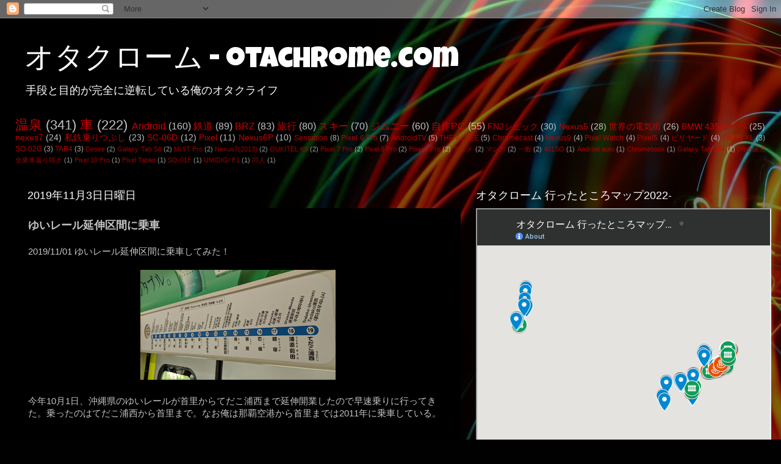

--- FILE ---
content_type: text/html; charset=utf-8
request_url: https://www.google.com/maps/d/embed?mid=1MQeT_1-9BLcHn5X6hbve7SJJBNOKjzo&ehbc=2E312F
body_size: 18868
content:
<!DOCTYPE html><html itemscope itemtype="http://schema.org/WebSite"><head><script nonce="uHcIvC39FUHwZFNadBZxWg">window['ppConfig'] = {productName: '06194a8f37177242d55a18e38c5a91c6', deleteIsEnforced:  false , sealIsEnforced:  false , heartbeatRate:  0.5 , periodicReportingRateMillis:  60000.0 , disableAllReporting:  false };(function(){'use strict';function k(a){var b=0;return function(){return b<a.length?{done:!1,value:a[b++]}:{done:!0}}}function l(a){var b=typeof Symbol!="undefined"&&Symbol.iterator&&a[Symbol.iterator];if(b)return b.call(a);if(typeof a.length=="number")return{next:k(a)};throw Error(String(a)+" is not an iterable or ArrayLike");}var m=typeof Object.defineProperties=="function"?Object.defineProperty:function(a,b,c){if(a==Array.prototype||a==Object.prototype)return a;a[b]=c.value;return a};
function n(a){a=["object"==typeof globalThis&&globalThis,a,"object"==typeof window&&window,"object"==typeof self&&self,"object"==typeof global&&global];for(var b=0;b<a.length;++b){var c=a[b];if(c&&c.Math==Math)return c}throw Error("Cannot find global object");}var p=n(this);function q(a,b){if(b)a:{var c=p;a=a.split(".");for(var d=0;d<a.length-1;d++){var e=a[d];if(!(e in c))break a;c=c[e]}a=a[a.length-1];d=c[a];b=b(d);b!=d&&b!=null&&m(c,a,{configurable:!0,writable:!0,value:b})}}
q("Object.is",function(a){return a?a:function(b,c){return b===c?b!==0||1/b===1/c:b!==b&&c!==c}});q("Array.prototype.includes",function(a){return a?a:function(b,c){var d=this;d instanceof String&&(d=String(d));var e=d.length;c=c||0;for(c<0&&(c=Math.max(c+e,0));c<e;c++){var f=d[c];if(f===b||Object.is(f,b))return!0}return!1}});
q("String.prototype.includes",function(a){return a?a:function(b,c){if(this==null)throw new TypeError("The 'this' value for String.prototype.includes must not be null or undefined");if(b instanceof RegExp)throw new TypeError("First argument to String.prototype.includes must not be a regular expression");return this.indexOf(b,c||0)!==-1}});function r(a,b,c){a("https://csp.withgoogle.com/csp/proto/"+encodeURIComponent(b),JSON.stringify(c))}function t(){var a;if((a=window.ppConfig)==null?0:a.disableAllReporting)return function(){};var b,c,d,e;return(e=(b=window)==null?void 0:(c=b.navigator)==null?void 0:(d=c.sendBeacon)==null?void 0:d.bind(navigator))!=null?e:u}function u(a,b){var c=new XMLHttpRequest;c.open("POST",a);c.send(b)}
function v(){var a=(w=Object.prototype)==null?void 0:w.__lookupGetter__("__proto__"),b=x,c=y;return function(){var d=a.call(this),e,f,g,h;r(c,b,{type:"ACCESS_GET",origin:(f=window.location.origin)!=null?f:"unknown",report:{className:(g=d==null?void 0:(e=d.constructor)==null?void 0:e.name)!=null?g:"unknown",stackTrace:(h=Error().stack)!=null?h:"unknown"}});return d}}
function z(){var a=(A=Object.prototype)==null?void 0:A.__lookupSetter__("__proto__"),b=x,c=y;return function(d){d=a.call(this,d);var e,f,g,h;r(c,b,{type:"ACCESS_SET",origin:(f=window.location.origin)!=null?f:"unknown",report:{className:(g=d==null?void 0:(e=d.constructor)==null?void 0:e.name)!=null?g:"unknown",stackTrace:(h=Error().stack)!=null?h:"unknown"}});return d}}function B(a,b){C(a.productName,b);setInterval(function(){C(a.productName,b)},a.periodicReportingRateMillis)}
var D="constructor __defineGetter__ __defineSetter__ hasOwnProperty __lookupGetter__ __lookupSetter__ isPrototypeOf propertyIsEnumerable toString valueOf __proto__ toLocaleString x_ngfn_x".split(" "),E=D.concat,F=navigator.userAgent.match(/Firefox\/([0-9]+)\./),G=(!F||F.length<2?0:Number(F[1])<75)?["toSource"]:[],H;if(G instanceof Array)H=G;else{for(var I=l(G),J,K=[];!(J=I.next()).done;)K.push(J.value);H=K}var L=E.call(D,H),M=[];
function C(a,b){for(var c=[],d=l(Object.getOwnPropertyNames(Object.prototype)),e=d.next();!e.done;e=d.next())e=e.value,L.includes(e)||M.includes(e)||c.push(e);e=Object.prototype;d=[];for(var f=0;f<c.length;f++){var g=c[f];d[f]={name:g,descriptor:Object.getOwnPropertyDescriptor(Object.prototype,g),type:typeof e[g]}}if(d.length!==0){c=l(d);for(e=c.next();!e.done;e=c.next())M.push(e.value.name);var h;r(b,a,{type:"SEAL",origin:(h=window.location.origin)!=null?h:"unknown",report:{blockers:d}})}};var N=Math.random(),O=t(),P=window.ppConfig;P&&(P.disableAllReporting||P.deleteIsEnforced&&P.sealIsEnforced||N<P.heartbeatRate&&r(O,P.productName,{origin:window.location.origin,type:"HEARTBEAT"}));var y=t(),Q=window.ppConfig;if(Q)if(Q.deleteIsEnforced)delete Object.prototype.__proto__;else if(!Q.disableAllReporting){var x=Q.productName;try{var w,A;Object.defineProperty(Object.prototype,"__proto__",{enumerable:!1,get:v(),set:z()})}catch(a){}}
(function(){var a=t(),b=window.ppConfig;b&&(b.sealIsEnforced?Object.seal(Object.prototype):b.disableAllReporting||(document.readyState!=="loading"?B(b,a):document.addEventListener("DOMContentLoaded",function(){B(b,a)})))})();}).call(this);
</script><title itemprop="name">オタクローム 行ったところマップ2022 - Google My Maps</title><meta name="robots" content="noindex,nofollow"/><meta http-equiv="X-UA-Compatible" content="IE=edge,chrome=1"><meta name="viewport" content="initial-scale=1.0,minimum-scale=1.0,maximum-scale=1.0,user-scalable=0,width=device-width"/><meta name="description" itemprop="description" content="2022年以降記事にしたところマップ"/><meta itemprop="url" content="https://www.google.com/maps/d/viewer?mid=1MQeT_1-9BLcHn5X6hbve7SJJBNOKjzo"/><meta itemprop="image" content="https://www.google.com/maps/d/thumbnail?mid=1MQeT_1-9BLcHn5X6hbve7SJJBNOKjzo"/><meta property="og:type" content="website"/><meta property="og:title" content="オタクローム 行ったところマップ2022 - Google My Maps"/><meta property="og:description" content="2022年以降記事にしたところマップ"/><meta property="og:url" content="https://www.google.com/maps/d/viewer?mid=1MQeT_1-9BLcHn5X6hbve7SJJBNOKjzo"/><meta property="og:image" content="https://www.google.com/maps/d/thumbnail?mid=1MQeT_1-9BLcHn5X6hbve7SJJBNOKjzo"/><meta property="og:site_name" content="Google My Maps"/><meta name="twitter:card" content="summary_large_image"/><meta name="twitter:title" content="オタクローム 行ったところマップ2022 - Google My Maps"/><meta name="twitter:description" content="2022年以降記事にしたところマップ"/><meta name="twitter:image:src" content="https://www.google.com/maps/d/thumbnail?mid=1MQeT_1-9BLcHn5X6hbve7SJJBNOKjzo"/><link rel="stylesheet" id="gmeviewer-styles" href="https://www.gstatic.com/mapspro/_/ss/k=mapspro.gmeviewer.ZPef100W6CI.L.W.O/am=AAAE/d=0/rs=ABjfnFU-qGe8BTkBR_LzMLwzNczeEtSkkw" nonce="xaJ0b0NGh5BhaBydOoFu0A"><link rel="stylesheet" href="https://fonts.googleapis.com/css?family=Roboto:300,400,500,700" nonce="xaJ0b0NGh5BhaBydOoFu0A"><link rel="shortcut icon" href="//www.gstatic.com/mapspro/images/favicon-001.ico"><link rel="canonical" href="https://www.google.com/mymaps/viewer?mid=1MQeT_1-9BLcHn5X6hbve7SJJBNOKjzo&amp;hl=en_US"></head><body jscontroller="O1VPAb" jsaction="click:cOuCgd;"><div class="c4YZDc HzV7m-b7CEbf SfQLQb-dIxMhd-bN97Pc-b3rLgd"><div class="jQhVs-haAclf"><div class="jQhVs-uMX1Ee-My5Dr-purZT-uDEFge"><div class="jQhVs-uMX1Ee-My5Dr-purZT-uDEFge-bN97Pc"><div class="jQhVs-uMX1Ee-My5Dr-purZT-uDEFge-Bz112c"></div><div class="jQhVs-uMX1Ee-My5Dr-purZT-uDEFge-fmcmS-haAclf"><div class="jQhVs-uMX1Ee-My5Dr-purZT-uDEFge-fmcmS">Open full screen to view more</div></div></div></div></div><div class="i4ewOd-haAclf"><div class="i4ewOd-UzWXSb" id="map-canvas"></div></div><div class="X3SwIb-haAclf NBDE7b-oxvKad"><div class="X3SwIb-i8xkGf"></div></div><div class="Te60Vd-ZMv3u dIxMhd-bN97Pc-b3rLgd"><div class="dIxMhd-bN97Pc-Tswv1b-Bz112c"></div><div class="dIxMhd-bN97Pc-b3rLgd-fmcmS">This map was created by a user. <a href="//support.google.com/mymaps/answer/3024454?hl=en&amp;amp;ref_topic=3188329" target="_blank">Learn how to create your own.</a></div><div class="dIxMhd-bN97Pc-b3rLgd-TvD9Pc" title="Close"></div></div><script nonce="uHcIvC39FUHwZFNadBZxWg">this.gbar_=this.gbar_||{};(function(_){var window=this;
try{
_.Fd=function(a,b,c){if(!a.j)if(c instanceof Array)for(var d of c)_.Fd(a,b,d);else{d=(0,_.y)(a.C,a,b);const e=a.v+c;a.v++;b.dataset.eqid=e;a.B[e]=d;b&&b.addEventListener?b.addEventListener(c,d,!1):b&&b.attachEvent?b.attachEvent("on"+c,d):a.o.log(Error("t`"+b))}};
}catch(e){_._DumpException(e)}
try{
var Gd=document.querySelector(".gb_J .gb_B"),Hd=document.querySelector("#gb.gb_ad");Gd&&!Hd&&_.Fd(_.od,Gd,"click");
}catch(e){_._DumpException(e)}
try{
_.qh=function(a){if(a.v)return a.v;for(const b in a.i)if(a.i[b].ka()&&a.i[b].B())return a.i[b];return null};_.rh=function(a,b){a.i[b.J()]=b};var sh=new class extends _.N{constructor(){var a=_.$c;super();this.B=a;this.v=null;this.o={};this.C={};this.i={};this.j=null}A(a){this.i[a]&&(_.qh(this)&&_.qh(this).J()==a||this.i[a].P(!0))}Ua(a){this.j=a;for(const b in this.i)this.i[b].ka()&&this.i[b].Ua(a)}oc(a){return a in this.i?this.i[a]:null}};_.rd("dd",sh);
}catch(e){_._DumpException(e)}
try{
_.Ji=function(a,b){return _.H(a,36,b)};
}catch(e){_._DumpException(e)}
try{
var Ki=document.querySelector(".gb_z .gb_B"),Li=document.querySelector("#gb.gb_ad");Ki&&!Li&&_.Fd(_.od,Ki,"click");
}catch(e){_._DumpException(e)}
})(this.gbar_);
// Google Inc.
</script><script nonce="uHcIvC39FUHwZFNadBZxWg">
  function _DumpException(e) {
    if (window.console) {
      window.console.error(e.stack);
    }
  }
  var _pageData = "[[1,null,null,null,null,null,null,null,null,null,\"at\",\"\",\"\",1768820901007,\"\",\"en_US\",false,[],\"https://www.google.com/maps/d/viewer?mid\\u003d1MQeT_1-9BLcHn5X6hbve7SJJBNOKjzo\",\"https://www.google.com/maps/d/embed?mid\\u003d1MQeT_1-9BLcHn5X6hbve7SJJBNOKjzo\\u0026ehbc\\u003d2E312F\",\"https://www.google.com/maps/d/edit?mid\\u003d1MQeT_1-9BLcHn5X6hbve7SJJBNOKjzo\",\"https://www.google.com/maps/d/thumbnail?mid\\u003d1MQeT_1-9BLcHn5X6hbve7SJJBNOKjzo\",null,null,true,\"https://www.google.com/maps/d/print?mid\\u003d1MQeT_1-9BLcHn5X6hbve7SJJBNOKjzo\",\"https://www.google.com/maps/d/pdf?mid\\u003d1MQeT_1-9BLcHn5X6hbve7SJJBNOKjzo\",\"https://www.google.com/maps/d/viewer?mid\\u003d1MQeT_1-9BLcHn5X6hbve7SJJBNOKjzo\",null,false,\"/maps/d\",\"maps/sharing\",\"//www.google.com/intl/en_US/help/terms_maps.html\",true,\"https://docs.google.com/picker\",null,false,null,[[[\"//www.gstatic.com/mapspro/images/google-my-maps-logo-regular-001.png\",143,25],[\"//www.gstatic.com/mapspro/images/google-my-maps-logo-regular-2x-001.png\",286,50]],[[\"//www.gstatic.com/mapspro/images/google-my-maps-logo-small-001.png\",113,20],[\"//www.gstatic.com/mapspro/images/google-my-maps-logo-small-2x-001.png\",226,40]]],1,\"https://www.gstatic.com/mapspro/_/js/k\\u003dmapspro.gmeviewer.en_US.knJKv4m5-eY.O/am\\u003dAAAE/d\\u003d0/rs\\u003dABjfnFWJ7eYXBrZ1WlLyBY6MwF9-imcrgg/m\\u003dgmeviewer_base\",null,null,true,null,\"US\",null,null,null,null,null,null,true],[\"mf.map\",\"1MQeT_1-9BLcHn5X6hbve7SJJBNOKjzo\",\"オタクローム 行ったところマップ2022\",null,[19.2053163,60.16417260000001,143.1910296,11.4841483],[19.2053163,60.16417260000001,143.1910296,11.4841483],[[null,\"hcUNmhrvheE\",\"2022\",\"\",[[[\"https://mt.googleapis.com/vt/icon/name\\u003dicons/onion/SHARED-mymaps-container-bg_4x.png,icons/onion/SHARED-mymaps-container_4x.png,icons/onion/1688-ski-downhill_4x.png\\u0026highlight\\u003dff000000,0288D1\\u0026scale\\u003d2.0\"],null,1,1,[[null,[36.6698379,137.836094]],\"0\",null,\"hcUNmhrvheE\",[36.6698379,137.836094],[0,0],\"44303E62FBA03BB1\"],[[\"エイブル白馬五竜スキー場\"]]],[[\"https://mt.googleapis.com/vt/icon/name\\u003dicons/onion/SHARED-mymaps-container-bg_4x.png,icons/onion/SHARED-mymaps-container_4x.png,icons/onion/1688-ski-downhill_4x.png\\u0026highlight\\u003dff000000,0288D1\\u0026scale\\u003d2.0\"],null,1,1,[[null,[36.701330500000005,137.8144762]],\"0\",null,\"hcUNmhrvheE\",[36.7013305,137.8144762],[0,0],\"44303F66227D28B9\"],[[\"八方尾根スキー場のおむすび\"]]],[[\"https://mt.googleapis.com/vt/icon/name\\u003dicons/onion/SHARED-mymaps-container-bg_4x.png,icons/onion/SHARED-mymaps-container_4x.png,icons/onion/1811-hotspring-onsen_4x.png\\u0026highlight\\u003dff000000,E65100\\u0026scale\\u003d2.0\"],null,1,1,[[null,[36.6974078,137.8555985]],\"0\",null,\"hcUNmhrvheE\",[36.6974078,137.8555985],[0,0],\"44303FF723850B07\"],[[\"八方温泉 みみずくの湯\"]]],[[\"https://mt.googleapis.com/vt/icon/name\\u003dicons/onion/SHARED-mymaps-container-bg_4x.png,icons/onion/SHARED-mymaps-container_4x.png,icons/onion/1688-ski-downhill_4x.png\\u0026highlight\\u003dff000000,0288D1\\u0026scale\\u003d2.0\"],null,1,1,[[null,[36.5749609,137.4169255]],\"0\",null,\"hcUNmhrvheE\",[36.5749609,137.4169255],[0,0],\"4430410C3C09994B\"],[[\"立山山麓スキー場\"]]],[[\"https://mt.googleapis.com/vt/icon/name\\u003dicons/onion/SHARED-mymaps-container-bg_4x.png,icons/onion/SHARED-mymaps-container_4x.png,icons/onion/1688-ski-downhill_4x.png\\u0026highlight\\u003dff000000,0288D1\\u0026scale\\u003d2.0\"],null,1,1,[[null,[36.5150375,136.8193966]],\"0\",null,\"hcUNmhrvheE\",[36.5150375,136.8193966],[0,0],\"443041B58A15623C\"],[[\"イオックスアローザスキー場\"]]],[[\"https://mt.googleapis.com/vt/icon/name\\u003dicons/onion/SHARED-mymaps-container-bg_4x.png,icons/onion/SHARED-mymaps-container_4x.png,icons/onion/1688-ski-downhill_4x.png\\u0026highlight\\u003dff000000,0288D1\\u0026scale\\u003d2.0\"],null,1,1,[[null,[35.964475,137.7377968]],\"0\",null,\"hcUNmhrvheE\",[35.964475,137.7377968],[0,0],\"4430422A51B963BB\"],[[\"やぶはら高原スキー場\"]]],[[\"https://mt.googleapis.com/vt/icon/name\\u003dicons/onion/SHARED-mymaps-container-bg_4x.png,icons/onion/SHARED-mymaps-container_4x.png,icons/onion/1811-hotspring-onsen_4x.png\\u0026highlight\\u003dff000000,E65100\\u0026scale\\u003d2.0\"],null,1,1,[[null,[35.6258906,134.8073486]],\"0\",null,\"hcUNmhrvheE\",[35.6258906,134.8073486],[0,0],\"443042B0A30EB3BA\"],[[\"城崎温泉 御所の湯\"]]],[[\"https://mt.googleapis.com/vt/icon/name\\u003dicons/onion/SHARED-mymaps-container-bg_4x.png,icons/onion/SHARED-mymaps-container_4x.png,icons/onion/1811-hotspring-onsen_4x.png\\u0026highlight\\u003dff000000,E65100\\u0026scale\\u003d2.0\"],null,1,1,[[null,[33.616934,135.9266483]],\"0\",null,\"hcUNmhrvheE\",[33.616934,135.9266483],[0,0],\"4430438A1CA8E889\"],[[\"きよもん湯\"]]],[[\"https://mt.googleapis.com/vt/icon/name\\u003dicons/onion/SHARED-mymaps-container-bg_4x.png,icons/onion/SHARED-mymaps-container_4x.png,icons/onion/1811-hotspring-onsen_4x.png\\u0026highlight\\u003dff000000,E65100\\u0026scale\\u003d2.0\"],null,1,1,[[null,[35.9187268,137.5580765]],\"0\",null,\"hcUNmhrvheE\",[35.9187268,137.5580765],[0,0],\"443044B615C03CA0\"],[[\"御嶽明神温泉 やまゆり荘\"]]],[[\"https://mt.googleapis.com/vt/icon/name\\u003dicons/onion/SHARED-mymaps-container-bg_4x.png,icons/onion/SHARED-mymaps-container_4x.png,icons/onion/1688-ski-downhill_4x.png\\u0026highlight\\u003dff000000,0288D1\\u0026scale\\u003d2.0\"],null,1,1,[[null,[35.9299953,137.5298811]],\"0\",null,\"hcUNmhrvheE\",[35.9299953,137.5298811],[0,0],\"44304512B98292AA\"],[[\"開田高原マイアスキー場\"]]],[[\"https://mt.googleapis.com/vt/icon/name\\u003dicons/onion/SHARED-mymaps-container-bg_4x.png,icons/onion/SHARED-mymaps-container_4x.png,icons/onion/1811-hotspring-onsen_4x.png\\u0026highlight\\u003dff000000,E65100\\u0026scale\\u003d2.0\"],null,1,1,[[null,[42.8943787,143.1910296]],\"0\",null,\"hcUNmhrvheE\",[42.8943787,143.1910296],[0,0],\"443045A99D90BD18\"],[[\"ひまわり温泉\"]]],[[\"https://mt.googleapis.com/vt/icon/name\\u003dicons/onion/SHARED-mymaps-container-bg_4x.png,icons/onion/SHARED-mymaps-container_4x.png,icons/onion/1811-hotspring-onsen_4x.png\\u0026highlight\\u003dff000000,E65100\\u0026scale\\u003d2.0\"],null,1,1,[[null,[36.64047860000001,138.5085874]],\"0\",null,\"hcUNmhrvheE\",[36.6404786,138.5085874],[0,0],\"4430464B89C88324\"],[[\"万座温泉 日進舘\"]]],[[\"https://mt.googleapis.com/vt/icon/name\\u003dicons/onion/SHARED-mymaps-container-bg_4x.png,icons/onion/SHARED-mymaps-container_4x.png,icons/onion/1811-hotspring-onsen_4x.png\\u0026highlight\\u003dff000000,E65100\\u0026scale\\u003d2.0\"],null,1,1,[[null,[36.2798566,138.3110472]],\"0\",null,\"hcUNmhrvheE\",[36.2798566,138.3110472],[0,0],\"443048A8E771960F\"],[[\"たてしなの里 権現の湯\"]]],[[\"https://mt.googleapis.com/vt/icon/name\\u003dicons/onion/SHARED-mymaps-container-bg_4x.png,icons/onion/SHARED-mymaps-container_4x.png,icons/onion/1662-railway-track_4x.png\\u0026highlight\\u003dff000000,0F9D58\\u0026scale\\u003d2.0\"],null,1,1,[[null,[35.112890900000004,135.7726024]],\"0\",null,\"hcUNmhrvheE\",[35.1128909,135.7726024],[0,0],\"443049B8556D0101\"],[[\"鞍馬駅\"]]],[[\"https://mt.googleapis.com/vt/icon/name\\u003dicons/onion/SHARED-mymaps-container-bg_4x.png,icons/onion/SHARED-mymaps-container_4x.png,icons/onion/1662-railway-track_4x.png\\u0026highlight\\u003dff000000,0F9D58\\u0026scale\\u003d2.0\"],null,1,1,[[null,[35.025529,135.6454394]],\"0\",null,\"hcUNmhrvheE\",[35.025529,135.6454394],[0,0],\"44304AF7A2CF80C4\"],[[\"トロッコ保津峡駅\"]]],[[\"https://mt.googleapis.com/vt/icon/name\\u003dicons/onion/SHARED-mymaps-container-bg_4x.png,icons/onion/SHARED-mymaps-container_4x.png,icons/onion/1662-railway-track_4x.png\\u0026highlight\\u003dff000000,0F9D58\\u0026scale\\u003d2.0\"],null,1,1,[[null,[35.532479,135.1990669]],\"0\",null,\"hcUNmhrvheE\",[35.532479,135.1990669],[0,0],\"44304BD0CABEB75E\"],[[\"宮津駅\"]]],[[\"https://mt.googleapis.com/vt/icon/name\\u003dicons/onion/SHARED-mymaps-container-bg_4x.png,icons/onion/SHARED-mymaps-container_4x.png,icons/onion/1662-railway-track_4x.png\\u0026highlight\\u003dff000000,0F9D58\\u0026scale\\u003d2.0\"],null,1,1,[[null,[34.6374427,135.2287983]],\"0\",null,\"hcUNmhrvheE\",[34.6374427,135.2287983],[0,0],\"44304C5A29188FB0\"],[[\"神戸空港駅\"]]],[[\"https://mt.googleapis.com/vt/icon/name\\u003dicons/onion/SHARED-mymaps-container-bg_4x.png,icons/onion/SHARED-mymaps-container_4x.png,icons/onion/1662-railway-track_4x.png\\u0026highlight\\u003dff000000,0F9D58\\u0026scale\\u003d2.0\"],null,1,1,[[null,[33.8504689,132.7851231]],\"0\",null,\"hcUNmhrvheE\",[33.8504689,132.7851231],[0,0],\"44304D094E84459D\"],[[\"道後温泉駅\"]]],[[\"https://mt.googleapis.com/vt/icon/name\\u003dicons/onion/SHARED-mymaps-container-bg_4x.png,icons/onion/SHARED-mymaps-container_4x.png,icons/onion/1662-railway-track_4x.png\\u0026highlight\\u003dff000000,0F9D58\\u0026scale\\u003d2.0\"],null,1,1,[[null,[34.2649955,131.9622382]],\"0\",null,\"hcUNmhrvheE\",[34.2649955,131.9622382],[0,0],\"44304DBA2BBABF50\"],[[\"錦町駅\"]]],[[\"https://mt.googleapis.com/vt/icon/name\\u003dicons/onion/SHARED-mymaps-container-bg_4x.png,icons/onion/SHARED-mymaps-container_4x.png,icons/onion/1662-railway-track_4x.png\\u0026highlight\\u003dff000000,0F9D58\\u0026scale\\u003d2.0\"],null,1,1,[[null,[33.6827033,130.7768975]],\"0\",null,\"hcUNmhrvheE\",[33.6827033,130.7768975],[0,0],\"44304E6C6B635E8C\"],[[\"金田駅\"]]],[[\"https://mt.googleapis.com/vt/icon/name\\u003dicons/onion/SHARED-mymaps-container-bg_4x.png,icons/onion/SHARED-mymaps-container_4x.png,icons/onion/1662-railway-track_4x.png\\u0026highlight\\u003dff000000,0F9D58\\u0026scale\\u003d2.0\"],null,1,1,[[null,[34.6138481,135.6538492]],\"0\",null,\"hcUNmhrvheE\",[34.6138481,135.6538492],[0,0],\"44304F18FFB8CC4C\"],[[\"高安山駅\"]]],[[\"https://mt.googleapis.com/vt/icon/name\\u003dicons/onion/SHARED-mymaps-container-bg_4x.png,icons/onion/SHARED-mymaps-container_4x.png,icons/onion/1662-railway-track_4x.png\\u0026highlight\\u003dff000000,0F9D58\\u0026scale\\u003d2.0\"],null,1,1,[[null,[35.9588999,138.9794897]],\"0\",null,\"hcUNmhrvheE\",[35.9588999,138.9794897],[0,0],\"44304F9CEB75165D\"],[[\"三峰口駅\"]]],[[\"https://mt.googleapis.com/vt/icon/name\\u003dicons/onion/SHARED-mymaps-container-bg_4x.png,icons/onion/SHARED-mymaps-container_4x.png,icons/onion/1662-railway-track_4x.png\\u0026highlight\\u003dff000000,0F9D58\\u0026scale\\u003d2.0\"],null,1,1,[[null,[35.6441197,139.6690566]],\"0\",null,\"hcUNmhrvheE\",[35.6441197,139.6690566],[0,0],\"4430502890AC0B95\"],[[\"三軒茶屋駅\"]]],[[\"https://mt.googleapis.com/vt/icon/name\\u003dicons/onion/SHARED-mymaps-container-bg_4x.png,icons/onion/SHARED-mymaps-container_4x.png,icons/onion/1662-railway-track_4x.png\\u0026highlight\\u003dff000000,0F9D58\\u0026scale\\u003d2.0\"],null,1,1,[[null,[35.7222714,140.1569135]],\"0\",null,\"hcUNmhrvheE\",[35.7222714,140.1569135],[0,0],\"4430509A46B60668\"],[[\"ユーカリが丘線\"]]],[[\"https://mt.googleapis.com/vt/icon/name\\u003dicons/onion/SHARED-mymaps-container-bg_4x.png,icons/onion/SHARED-mymaps-container_4x.png,icons/onion/1811-hotspring-onsen_4x.png\\u0026highlight\\u003dff000000,E65100\\u0026scale\\u003d2.0\"],null,1,1,[[null,[36.5275888,136.9943154]],\"0\",null,\"hcUNmhrvheE\",[36.5275888,136.9943154],[0,0],\"443051823CA4F8BB\"],[[\"庄川峡長崎温泉 北原荘\"]]],[[\"https://mt.googleapis.com/vt/icon/name\\u003dicons/onion/SHARED-mymaps-container-bg_4x.png,icons/onion/SHARED-mymaps-container_4x.png,icons/onion/1811-hotspring-onsen_4x.png\\u0026highlight\\u003dff000000,E65100\\u0026scale\\u003d2.0\"],null,1,1,[[null,[36.0586836,138.4402193]],\"0\",null,\"hcUNmhrvheE\",[36.0586836,138.4402193],[0,0],\"443053216C493837\"],[[\"北八ヶ岳松原湖温泉 八峰の湯\"]]],[[\"https://mt.googleapis.com/vt/icon/name\\u003dicons/onion/SHARED-mymaps-container-bg_4x.png,icons/onion/SHARED-mymaps-container_4x.png,icons/onion/1662-railway-track_4x.png\\u0026highlight\\u003dff000000,0F9D58\\u0026scale\\u003d2.0\"],null,1,1,[[null,[33.1953968,130.0220995]],\"0\",null,\"hcUNmhrvheE\",[33.1953968,130.0220995],[0,0],\"443053B8C2EDE9D9\"],[[\"武雄温泉駅\"]]],[[\"https://mt.googleapis.com/vt/icon/name\\u003dicons/onion/SHARED-mymaps-container-bg_4x.png,icons/onion/SHARED-mymaps-container_4x.png,icons/onion/1662-railway-track_4x.png\\u0026highlight\\u003dff000000,0F9D58\\u0026scale\\u003d2.0\"],null,1,1,[[null,[32.7521137,129.8694775]],\"0\",null,\"hcUNmhrvheE\",[32.7521137,129.8694775],[0,0],\"44305469BC6F2269\"],[[\"長崎駅\"]]],[[\"https://mt.googleapis.com/vt/icon/name\\u003dicons/onion/SHARED-mymaps-container-bg_4x.png,icons/onion/SHARED-mymaps-container_4x.png,icons/onion/1811-hotspring-onsen_4x.png\\u0026highlight\\u003dff000000,E65100\\u0026scale\\u003d2.0\"],null,1,1,[[null,[33.1778792,129.6996818]],\"0\",null,\"hcUNmhrvheE\",[33.1778792,129.6996818],[0,0],\"443054FFD619CB09\"],[[\"弓張温泉 彩海\"]]],[[\"https://mt.googleapis.com/vt/icon/name\\u003dicons/onion/SHARED-mymaps-container-bg_4x.png,icons/onion/SHARED-mymaps-container_4x.png,icons/onion/1811-hotspring-onsen_4x.png\\u0026highlight\\u003dff000000,E65100\\u0026scale\\u003d2.0\"],null,1,1,[[null,[36.6697016,137.8456322]],\"0\",null,\"hcUNmhrvheE\",[36.6697016,137.8456322],[0,0],\"443055C180AFC3B8\"],[[\"白馬かたくり温泉 十郎の湯\"]]],[[\"https://mt.googleapis.com/vt/icon/name\\u003dicons/onion/SHARED-mymaps-container-bg_4x.png,icons/onion/SHARED-mymaps-container_4x.png,icons/onion/1688-ski-downhill_4x.png\\u0026highlight\\u003dff000000,0288D1\\u0026scale\\u003d2.0\"],null,1,1,[[null,[36.6847082,137.8283802]],\"0\",null,\"hcUNmhrvheE\",[36.6847082,137.8283802],[0,0],\"44305638192EE659\"],[[\"Hakuba47スキー場\"]]]],null,null,true,null,null,null,null,[[\"hcUNmhrvheE\",1,null,null,null,\"https://www.google.com/maps/d/kml?mid\\u003d1MQeT_1-9BLcHn5X6hbve7SJJBNOKjzo\\u0026resourcekey\\u0026lid\\u003dhcUNmhrvheE\",null,null,null,null,null,2,null,[[[\"44303E62FBA03BB1\",[[[36.6698379,137.836094]]],null,null,0,[[\"名前\",[\"エイブル白馬五竜スキー場\"],1],[\"説明\",[\"オタクローム - otachrome.com: エイブル白馬五竜スキー場\\nhttp://www.otachrome.com/2022/01/blog-post_19.html\\n\"],1]],null,0],[\"44303F66227D28B9\",[[[36.7013305,137.8144762]]],null,null,0,[[\"名前\",[\"八方尾根スキー場のおむすび\"],1],[\"説明\",[\"オタクローム - otachrome.com: 八方尾根スキー場のおむすびを滑ってみた！\\nhttp://www.otachrome.com/2022/01/blog-post_12.html\\n\"],1]],null,1],[\"44303FF723850B07\",[[[36.6974078,137.8555985]]],null,null,1,[[\"名前\",[\"八方温泉 みみずくの湯\"],1],[\"説明\",[\"オタクローム - otachrome.com: 八方温泉 みみずくの湯\\nhttp://www.otachrome.com/2022/01/blog-post_11.html\\n\"],1]],null,2],[\"4430410C3C09994B\",[[[36.5749609,137.4169255]]],null,null,0,[[\"名前\",[\"立山山麓スキー場\"],1],[\"説明\",[\"オタクローム - otachrome.com: 景色最高！立山山麓スキー場\\nhttp://www.otachrome.com/2022/01/blog-post_10.html\\n\"],1]],null,3],[\"443041B58A15623C\",[[[36.5150375,136.8193966]]],null,null,0,[[\"名前\",[\"イオックスアローザスキー場\"],1],[\"説明\",[\"オタクローム - otachrome.com: イオックスアローザスキー場\\nhttp://www.otachrome.com/2022/01/blog-post.html\\n\"],1]],null,4],[\"4430422A51B963BB\",[[[35.964475,137.7377968]]],null,null,0,[[\"名前\",[\"やぶはら高原スキー場\"],1],[\"説明\",[\"オタクローム - otachrome.com: やぶはら高原スキー場\\nhttp://www.otachrome.com/2022/02/blog-post.html\\n\"],1]],null,5],[\"443042B0A30EB3BA\",[[[35.6258906,134.8073486]]],null,null,1,[[\"名前\",[\"城崎温泉 御所の湯\"],1],[\"説明\",[\"オタクローム - otachrome.com: 城崎温泉 御所の湯\\nhttp://www.otachrome.com/2022/03/blog-post.html\\n\"],1]],null,6],[\"4430438A1CA8E889\",[[[33.616934,135.9266483]]],null,null,1,[[\"名前\",[\"きよもん湯\"],1],[\"説明\",[\"オタクローム - otachrome.com: きよもん湯\\nhttp://www.otachrome.com/2022/04/blog-post_23.html\\n\"],1]],null,7],[\"443044B615C03CA0\",[[[35.9187268,137.5580765]]],null,null,1,[[\"名前\",[\"御嶽明神温泉 やまゆり荘\"],1],[\"説明\",[\"オタクローム - otachrome.com: 御嶽明神温泉 やまゆり荘\\nhttp://www.otachrome.com/2022/04/blog-post_11.html\\n\"],1]],null,8],[\"44304512B98292AA\",[[[35.9299953,137.5298811]]],null,null,0,[[\"名前\",[\"開田高原マイアスキー場\"],1],[\"説明\",[\"オタクローム - otachrome.com: 開田高原マイアスキー場\\nhttp://www.otachrome.com/2022/04/blog-post.html\\n\"],1]],null,9],[\"443045A99D90BD18\",[[[42.8943787,143.1910296]]],null,null,1,[[\"名前\",[\"ひまわり温泉\"],1],[\"説明\",[\"オタクローム - otachrome.com: ひまわり温泉\\nhttp://www.otachrome.com/2022/05/blog-post.html\\n\"],1]],null,10],[\"4430464B89C88324\",[[[36.6404786,138.5085874]]],null,null,1,[[\"名前\",[\"万座温泉 日進舘\"],1],[\"説明\",[\"オタクローム - otachrome.com: 万座温泉 日進舘\\nhttp://www.otachrome.com/2022/07/blog-post_31.html\\n\"],1]],null,11],[\"443048A8E771960F\",[[[36.2798566,138.3110472]]],null,null,1,[[\"名前\",[\"たてしなの里 権現の湯\"],1],[\"説明\",[\"オタクローム - otachrome.com: たてしなの里 権現の湯\\nhttp://www.otachrome.com/2022/07/blog-post.html\\n\"],1]],null,12],[\"443049B8556D0101\",[[[35.1128909,135.7726024]]],null,null,2,[[\"名前\",[\"鞍馬駅\"],1],[\"説明\",[\"オタクローム - otachrome.com: 全国私鉄線の乗車率が90%を突破\\nhttp://www.otachrome.com/2022/09/90.html\\n\"],1]],null,13],[\"44304AF7A2CF80C4\",[[[35.025529,135.6454394]]],null,null,2,[[\"名前\",[\"トロッコ保津峡駅\"],1],[\"説明\",[\"オタクローム - otachrome.com: 全国私鉄線の乗車率が90%を突破\\nhttp://www.otachrome.com/2022/09/90.html\\n\"],1]],null,14],[\"44304BD0CABEB75E\",[[[35.532479,135.1990669]]],null,null,2,[[\"名前\",[\"宮津駅\"],1],[\"説明\",[\"オタクローム - otachrome.com: 全国私鉄線の乗車率が90%を突破\\nhttp://www.otachrome.com/2022/09/90.html\\n\"],1]],null,15],[\"44304C5A29188FB0\",[[[34.6374427,135.2287983]]],null,null,2,[[\"名前\",[\"神戸空港駅\"],1],[\"説明\",[\"オタクローム - otachrome.com: 全国私鉄線の乗車率が90%を突破\\nhttp://www.otachrome.com/2022/09/90.html\\n\"],1]],null,16],[\"44304D094E84459D\",[[[33.8504689,132.7851231]]],null,null,2,[[\"名前\",[\"道後温泉駅\"],1],[\"説明\",[\"オタクローム - otachrome.com: 全国私鉄線の乗車率が90%を突破\\nhttp://www.otachrome.com/2022/09/90.html\\n\"],1]],null,17],[\"44304DBA2BBABF50\",[[[34.2649955,131.9622382]]],null,null,2,[[\"名前\",[\"錦町駅\"],1],[\"説明\",[\"オタクローム - otachrome.com: 全国私鉄線の乗車率が90%を突破\\nhttp://www.otachrome.com/2022/09/90.html\\n\"],1]],null,18],[\"44304E6C6B635E8C\",[[[33.6827033,130.7768975]]],null,null,2,[[\"名前\",[\"金田駅\"],1],[\"説明\",[\"オタクローム - otachrome.com: 全国私鉄線の乗車率が90%を突破\\nhttp://www.otachrome.com/2022/09/90.html\\n\"],1]],null,19],[\"44304F18FFB8CC4C\",[[[34.6138481,135.6538492]]],null,null,2,[[\"名前\",[\"高安山駅\"],1],[\"説明\",[\"オタクローム - otachrome.com: 全国私鉄線の乗車率が90%を突破\\nhttp://www.otachrome.com/2022/09/90.html\\n\"],1]],null,20],[\"44304F9CEB75165D\",[[[35.9588999,138.9794897]]],null,null,2,[[\"名前\",[\"三峰口駅\"],1],[\"説明\",[\"オタクローム - otachrome.com: 全国私鉄線の乗車率が90%を突破\\nhttp://www.otachrome.com/2022/09/90.html\\n\"],1]],null,21],[\"4430502890AC0B95\",[[[35.6441197,139.6690566]]],null,null,2,[[\"名前\",[\"三軒茶屋駅\"],1],[\"説明\",[\"オタクローム - otachrome.com: 全国私鉄線の乗車率が90%を突破\\nhttp://www.otachrome.com/2022/09/90.html\\n\"],1]],null,22],[\"4430509A46B60668\",[[[35.7222714,140.1569135]]],null,null,2,[[\"名前\",[\"ユーカリが丘線\"],1],[\"説明\",[\"オタクローム - otachrome.com: 全国私鉄線の乗車率が90%を突破\\nhttp://www.otachrome.com/2022/09/90.html\\n\"],1]],null,23],[\"443051823CA4F8BB\",[[[36.5275888,136.9943154]]],null,null,1,[[\"名前\",[\"庄川峡長崎温泉 北原荘\"],1],[\"説明\",[\"オタクローム - otachrome.com: 庄川峡長崎温泉 北原荘\\nhttp://www.otachrome.com/2022/10/blog-post_31.html\\n\"],1]],null,24],[\"443053216C493837\",[[[36.0586836,138.4402193]]],null,null,1,[[\"名前\",[\"北八ヶ岳松原湖温泉 八峰の湯\"],1],[\"説明\",[\"オタクローム - otachrome.com: 北八ヶ岳松原湖温泉 八峰の湯\\nhttp://www.otachrome.com/2022/10/blog-post.html\\n\"],1]],null,25],[\"443053B8C2EDE9D9\",[[[33.1953968,130.0220995]]],null,null,2,[[\"名前\",[\"武雄温泉駅\"],1],[\"説明\",[\"オタクローム - otachrome.com: 西九州新幹線に乗ってきた\\nhttp://www.otachrome.com/2022/11/blog-post_23.html\\n\"],1]],null,26],[\"44305469BC6F2269\",[[[32.7521137,129.8694775]]],null,null,2,[[\"名前\",[\"長崎駅\"],1],[\"説明\",[\"オタクローム - otachrome.com: 西九州新幹線に乗ってきた\\nhttp://www.otachrome.com/2022/11/blog-post_23.html\\n\"],1]],null,27],[\"443054FFD619CB09\",[[[33.1778792,129.6996818]]],null,null,1,[[\"名前\",[\"弓張温泉 彩海\"],1],[\"説明\",[\"オタクローム - otachrome.com: 弓張温泉 彩海\\nhttp://www.otachrome.com/2022/11/blog-post.html\\n\"],1]],null,28],[\"443055C180AFC3B8\",[[[36.6697016,137.8456322]]],null,null,1,[[\"名前\",[\"白馬かたくり温泉 十郎の湯\"],1],[\"説明\",[\"オタクローム - otachrome.com: 白馬かたくり温泉 十郎の湯http://www.otachrome.com/2022/12/blog-post.html\\n\"],1]],null,29],[\"44305638192EE659\",[[[36.6847082,137.8283802]]],null,null,0,[[\"名前\",[\"Hakuba47スキー場\"],1],[\"説明\",[\"オタクローム - otachrome.com: Hakuba47スキー場\\nhttp://www.otachrome.com/2022/12/hakuba47.html\\n\"],1]],null,30]],[[[\"https://mt.googleapis.com/vt/icon/name\\u003dicons/onion/SHARED-mymaps-container-bg_4x.png,icons/onion/SHARED-mymaps-container_4x.png,icons/onion/1688-ski-downhill_4x.png\\u0026highlight\\u003dff000000,0288D1\\u0026scale\\u003d2.0\"],[[\"000000\",1],1200],[[\"000000\",0.30196078431372547],[\"000000\",1],1200]],[[\"https://mt.googleapis.com/vt/icon/name\\u003dicons/onion/SHARED-mymaps-container-bg_4x.png,icons/onion/SHARED-mymaps-container_4x.png,icons/onion/1811-hotspring-onsen_4x.png\\u0026highlight\\u003dff000000,E65100\\u0026scale\\u003d2.0\"],[[\"E65100\",1],1200],[[\"E65100\",0.30196078431372547],[\"E65100\",1],1200]],[[\"https://mt.googleapis.com/vt/icon/name\\u003dicons/onion/SHARED-mymaps-container-bg_4x.png,icons/onion/SHARED-mymaps-container_4x.png,icons/onion/1662-railway-track_4x.png\\u0026highlight\\u003dff000000,0F9D58\\u0026scale\\u003d2.0\"],[[\"0F9D58\",1],1200],[[\"0F9D58\",0.30196078431372547],[\"0F9D58\",1],1200]]]]]],null,null,null,null,null,1],[null,\"twy_QP7RD8Q\",\"2023\",\"\",[[[\"https://mt.googleapis.com/vt/icon/name\\u003dicons/onion/SHARED-mymaps-container-bg_4x.png,icons/onion/SHARED-mymaps-container_4x.png,icons/onion/1811-hotspring-onsen_4x.png\\u0026highlight\\u003dff000000,E65100\\u0026scale\\u003d2.0\"],null,1,1,[[null,[38.0613608,140.5427745]],\"0\",null,\"twy_QP7RD8Q\",[38.0613608,140.5427745],[0,0],\"443057EFFF8A0FEE\"],[[\"不忘の湯\"]]],[[\"https://mt.googleapis.com/vt/icon/name\\u003dicons/onion/SHARED-mymaps-container-bg_4x.png,icons/onion/SHARED-mymaps-container_4x.png,icons/onion/1688-ski-downhill_4x.png\\u0026highlight\\u003dff000000,0288D1\\u0026scale\\u003d2.0\"],null,1,1,[[null,[38.0675103,140.5123476]],\"0\",null,\"twy_QP7RD8Q\",[38.0675103,140.5123476],[0,0],\"4430585D4711B367\"],[[\"みやぎ蔵王白石スキー場\"]]],[[\"https://mt.googleapis.com/vt/icon/name\\u003dicons/onion/SHARED-mymaps-container-bg_4x.png,icons/onion/SHARED-mymaps-container_4x.png,icons/onion/1688-ski-downhill_4x.png\\u0026highlight\\u003dff000000,0288D1\\u0026scale\\u003d2.0\"],null,1,1,[[null,[38.1705543,140.3975061]],\"0\",null,\"twy_QP7RD8Q\",[38.1705543,140.3975061],[0,0],\"443058E4756683D4\"],[[\"山形蔵王温泉スキー場\"]]],[[\"https://mt.googleapis.com/vt/icon/name\\u003dicons/onion/SHARED-mymaps-container-bg_4x.png,icons/onion/SHARED-mymaps-container_4x.png,icons/onion/1811-hotspring-onsen_4x.png\\u0026highlight\\u003dff000000,E65100\\u0026scale\\u003d2.0\"],null,1,1,[[null,[38.1538074,140.2741571]],\"0\",null,\"twy_QP7RD8Q\",[38.1538074,140.2741571],[0,0],\"443059419FE39C48\"],[[\"かみのやま温泉 二日町共同浴場\"]]],[[\"https://mt.googleapis.com/vt/icon/name\\u003dicons/onion/SHARED-mymaps-container-bg_4x.png,icons/onion/SHARED-mymaps-container_4x.png,icons/onion/1688-ski-downhill_4x.png\\u0026highlight\\u003dff000000,0288D1\\u0026scale\\u003d2.0\"],null,1,1,[[null,[37.00306020000001,138.0711611]],\"0\",null,\"twy_QP7RD8Q\",[37.0030602,138.0711611],[0,0],\"443059BC541B5546\"],[[\"シャルマン火打スキー場\"]]],[[\"https://mt.googleapis.com/vt/icon/name\\u003dicons/onion/SHARED-mymaps-container-bg_4x.png,icons/onion/SHARED-mymaps-container_4x.png,icons/onion/1811-hotspring-onsen_4x.png\\u0026highlight\\u003dff000000,E65100\\u0026scale\\u003d2.0\"],null,1,1,[[null,[36.2422515,137.1145578]],\"0\",null,\"twy_QP7RD8Q\",[36.2422515,137.1145578],[0,0],\"44305A650178CC40\"],[[\"飛騨古川桃源郷温泉ぬく森の湯 すぱーふる\\n\"]]],[[\"https://mt.googleapis.com/vt/icon/name\\u003dicons/onion/SHARED-mymaps-container-bg_4x.png,icons/onion/SHARED-mymaps-container_4x.png,icons/onion/1688-ski-downhill_4x.png\\u0026highlight\\u003dff000000,0288D1\\u0026scale\\u003d2.0\"],null,1,1,[[null,[36.239344,137.0816417]],\"0\",null,\"twy_QP7RD8Q\",[36.239344,137.0816417],[0,0],\"44305ACE104A8103\"],[[\"飛騨かわいスキー場\"]]],[[\"https://mt.googleapis.com/vt/icon/name\\u003dicons/onion/SHARED-mymaps-container-bg_4x.png,icons/onion/SHARED-mymaps-container_4x.png,icons/onion/1688-ski-downhill_4x.png\\u0026highlight\\u003dff000000,0288D1\\u0026scale\\u003d2.0\"],null,1,1,[[null,[36.0053604,136.9087458]],\"0\",null,\"twy_QP7RD8Q\",[36.0053604,136.9087458],[0,0],\"44305B3D49F38272\"],[[\"ひるがの高原スキー場\"]]],[[\"https://mt.googleapis.com/vt/icon/name\\u003dicons/onion/SHARED-mymaps-container-bg_4x.png,icons/onion/SHARED-mymaps-container_4x.png,icons/onion/1811-hotspring-onsen_4x.png\\u0026highlight\\u003dff000000,E65100\\u0026scale\\u003d2.0\"],null,1,1,[[null,[35.4765807,134.5877636]],\"0\",null,\"twy_QP7RD8Q\",[35.4765807,134.5877636],[0,0],\"47967F6CBE12A338\"],[[\"村岡温泉\"]]],[[\"https://mt.googleapis.com/vt/icon/name\\u003dicons/onion/SHARED-mymaps-container-bg_4x.png,icons/onion/SHARED-mymaps-container_4x.png,icons/onion/1688-ski-downhill_4x.png\\u0026highlight\\u003dff000000,0288D1\\u0026scale\\u003d2.0\"],null,1,1,[[null,[35.4076033,134.553743]],\"0\",null,\"twy_QP7RD8Q\",[35.4076033,134.553743],[0,0],\"47968094CED4C49E\"],[[\"ハチ北高原スキー場\"]]],[[\"https://mt.googleapis.com/vt/icon/name\\u003dicons/onion/SHARED-mymaps-container-bg_4x.png,icons/onion/SHARED-mymaps-container_4x.png,icons/onion/1688-ski-downhill_4x.png\\u0026highlight\\u003dff000000,0288D1\\u0026scale\\u003d2.0\"],null,1,1,[[null,[35.38515780000001,134.5357461]],\"0\",null,\"twy_QP7RD8Q\",[35.3851578,134.5357461],[0,0],\"47968159B62811F2\"],[[\"ハチ高原\"]]],[[\"https://mt.googleapis.com/vt/icon/name\\u003dicons/onion/SHARED-mymaps-container-bg_4x.png,icons/onion/SHARED-mymaps-container_4x.png,icons/onion/1688-ski-downhill_4x.png\\u0026highlight\\u003dff000000,0288D1\\u0026scale\\u003d2.0\"],null,1,1,[[null,[36.9206435,138.4524039]],\"0\",null,\"twy_QP7RD8Q\",[36.9206435,138.4524039],[0,0],\"479682597A8F5ED4\"],[[\"野沢温泉スキー場\"]]],[[\"https://mt.googleapis.com/vt/icon/name\\u003dicons/onion/SHARED-mymaps-container-bg_4x.png,icons/onion/SHARED-mymaps-container_4x.png,icons/onion/1811-hotspring-onsen_4x.png\\u0026highlight\\u003dff000000,E65100\\u0026scale\\u003d2.0\"],null,1,1,[[null,[37.0625086,138.9310627]],\"0\",null,\"twy_QP7RD8Q\",[37.0625086,138.9310627],[0,0],\"479683185FFCA0DD\"],[[\"萌気園さくり温泉 健康館\"]]],[[\"https://mt.googleapis.com/vt/icon/name\\u003dicons/onion/SHARED-mymaps-container-bg_4x.png,icons/onion/SHARED-mymaps-container_4x.png,icons/onion/1688-ski-downhill_4x.png\\u0026highlight\\u003dff000000,0288D1\\u0026scale\\u003d2.0\"],null,1,1,[[null,[37.1079594,138.9783615]],\"0\",null,\"twy_QP7RD8Q\",[37.1079594,138.9783615],[0,0],\"479683A923799F97\"],[[\"六日町八海山スキー場\"]]],[[\"https://mt.googleapis.com/vt/icon/name\\u003dicons/onion/SHARED-mymaps-container-bg_4x.png,icons/onion/SHARED-mymaps-container_4x.png,icons/onion/1811-hotspring-onsen_4x.png\\u0026highlight\\u003dff000000,E65100\\u0026scale\\u003d2.0\"],null,1,1,[[null,[36.4120636,137.1902457]],\"0\",null,\"twy_QP7RD8Q\",[36.4120636,137.1902457],[0,0],\"4796847D582B6837\"],[[\"宮川温泉 おんり～湯\"]]],[[\"https://mt.googleapis.com/vt/icon/name\\u003dicons/onion/SHARED-mymaps-container-bg_4x.png,icons/onion/SHARED-mymaps-container_4x.png,icons/onion/1811-hotspring-onsen_4x.png\\u0026highlight\\u003dff000000,E65100\\u0026scale\\u003d2.0\"],null,1,1,[[null,[34.8335213,138.04449]],\"0\",null,\"twy_QP7RD8Q\",[34.8335213,138.04449],[0,0],\"479685719CC0F443\"],[[\"倉真温泉 真砂館\"]]],[[\"https://mt.googleapis.com/vt/icon/name\\u003dicons/onion/SHARED-mymaps-container-bg_4x.png,icons/onion/SHARED-mymaps-container_4x.png,icons/onion/1811-hotspring-onsen_4x.png\\u0026highlight\\u003dff000000,E65100\\u0026scale\\u003d2.0\"],null,1,1,[[null,[36.720643,138.4972787]],\"0\",null,\"twy_QP7RD8Q\",[36.720643,138.4972787],[0,0],\"4796862AA845855B\"],[[\"志賀山温泉 ホテル イタクラ\"]]],[[\"https://mt.googleapis.com/vt/icon/name\\u003dicons/onion/SHARED-mymaps-container-bg_4x.png,icons/onion/SHARED-mymaps-container_4x.png,icons/onion/1811-hotspring-onsen_4x.png\\u0026highlight\\u003dff000000,E65100\\u0026scale\\u003d2.0\"],null,1,1,[[null,[35.59086320000001,135.86769970000003]],\"0\",null,\"twy_QP7RD8Q\",[35.5908632,135.8676997],[0,0],\"479686BCA41092E3\"],[[\"若狭みかた きらら温泉 水月花\"]]],[[\"https://mt.googleapis.com/vt/icon/name\\u003dicons/onion/SHARED-mymaps-container-bg_4x.png,icons/onion/SHARED-mymaps-container_4x.png,icons/onion/1662-railway-track_4x.png\\u0026highlight\\u003dff000000,0F9D58\\u0026scale\\u003d2.0\"],null,1,1,[[null,[25.0239727,121.7238734]],\"0\",null,\"twy_QP7RD8Q\",[25.0239727,121.7238734],[0,0],\"4796878446EDBEDF\"],[[\"菁桐駅\"]]],[[\"https://mt.googleapis.com/vt/icon/name\\u003dicons/onion/SHARED-mymaps-pin-container-bg_4x.png,icons/onion/SHARED-mymaps-pin-container_4x.png,icons/onion/1899-blank-shape_pin_4x.png\\u0026highlight\\u003dff000000,0288D1\\u0026scale\\u003d2.0\"],null,1,1,[[null,[25.023882500000003,121.7239205]],\"0\",null,\"twy_QP7RD8Q\",[25.0238825,121.7239205],[0,-128],\"479687C201E4E147\"],[[\"菁桐駅\"]]],[[\"https://mt.googleapis.com/vt/icon/name\\u003dicons/onion/SHARED-mymaps-container-bg_4x.png,icons/onion/SHARED-mymaps-container_4x.png,icons/onion/1662-railway-track_4x.png\\u0026highlight\\u003dff000000,0F9D58\\u0026scale\\u003d2.0\"],null,1,1,[[null,[25.0488015,121.51134979999999]],\"0\",null,\"twy_QP7RD8Q\",[25.0488015,121.5113498],[0,0],\"479688D356DF3AD4\"],[[\"国立台湾博物館鉄道部園区\"]]],[[\"https://mt.googleapis.com/vt/icon/name\\u003dicons/onion/SHARED-mymaps-pin-container-bg_4x.png,icons/onion/SHARED-mymaps-pin-container_4x.png,icons/onion/1899-blank-shape_pin_4x.png\\u0026highlight\\u003dff000000,0288D1\\u0026scale\\u003d2.0\"],null,1,1,[[null,[24.8852424,121.2873072]],\"0\",null,\"twy_QP7RD8Q\",[24.8852424,121.2873072],[0,-128],\"47968981868A84AF\"],[[\"大溪老街\"]]],[[\"https://mt.googleapis.com/vt/icon/name\\u003dicons/onion/SHARED-mymaps-pin-container-bg_4x.png,icons/onion/SHARED-mymaps-pin-container_4x.png,icons/onion/1899-blank-shape_pin_4x.png\\u0026highlight\\u003dff000000,0288D1\\u0026scale\\u003d2.0\"],null,1,1,[[null,[24.9599182,121.2151987]],\"0\",null,\"twy_QP7RD8Q\",[24.9599182,121.2151987],[0,-128],\"479689FAF2F8B4DE\"],[[\"中壢（新明）観光夜市\"]]],[[\"https://mt.googleapis.com/vt/icon/name\\u003dicons/onion/SHARED-mymaps-container-bg_4x.png,icons/onion/SHARED-mymaps-container_4x.png,icons/onion/1811-hotspring-onsen_4x.png\\u0026highlight\\u003dff000000,E65100\\u0026scale\\u003d2.0\"],null,1,1,[[null,[35.967752,138.2543406]],\"0\",null,\"twy_QP7RD8Q\",[35.967752,138.2543406],[0,0],\"47968AD4E80C6906\"],[[\"もみの湯\"]]],[[\"https://mt.googleapis.com/vt/icon/name\\u003dicons/onion/SHARED-mymaps-container-bg_4x.png,icons/onion/SHARED-mymaps-container_4x.png,icons/onion/1811-hotspring-onsen_4x.png\\u0026highlight\\u003dff000000,E65100\\u0026scale\\u003d2.0\"],null,1,1,[[null,[34.7664425,137.1725632]],\"0\",null,\"twy_QP7RD8Q\",[34.7664425,137.1725632],[0,0],\"47968BA300387D85\"],[[\"西浦温泉 銀波荘\"]]],[[\"https://mt.googleapis.com/vt/icon/name\\u003dicons/onion/SHARED-mymaps-container-bg_4x.png,icons/onion/SHARED-mymaps-container_4x.png,icons/onion/1811-hotspring-onsen_4x.png\\u0026highlight\\u003dff000000,E65100\\u0026scale\\u003d2.0\"],null,1,1,[[null,[35.5554743,134.3622924]],\"0\",null,\"twy_QP7RD8Q\",[35.5554743,134.3622924],[0,0],\"4A89C6BEF41EE6C9\"],[[\"ゆかむり温泉 共同浴場\"]]],[[\"https://mt.googleapis.com/vt/icon/name\\u003dicons/onion/SHARED-mymaps-pin-container-bg_4x.png,icons/onion/SHARED-mymaps-pin-container_4x.png,icons/onion/1899-blank-shape_pin_4x.png\\u0026highlight\\u003dff000000,0288D1\\u0026scale\\u003d2.0\"],null,1,1,[[null,[14.5120529,121.01571260000001]],\"0\",null,\"twy_QP7RD8Q\",[14.5120529,121.0157126],[0,-128],\"4A89C7BACA75BDE0\"],[[\"ニノイ・アキノ国際空港\"]]],[[\"https://mt.googleapis.com/vt/icon/name\\u003dicons/onion/SHARED-mymaps-pin-container-bg_4x.png,icons/onion/SHARED-mymaps-pin-container_4x.png,icons/onion/1899-blank-shape_pin_4x.png\\u0026highlight\\u003dff000000,0288D1\\u0026scale\\u003d2.0\"],null,1,1,[[null,[14.6018137,120.98360280000001]],\"0\",null,\"twy_QP7RD8Q\",[14.6018137,120.9836028],[0,-128],\"4A89C89F3A237B5F\"],[[\"マニラ電気街\"]]],[[\"https://mt.googleapis.com/vt/icon/name\\u003dicons/onion/SHARED-mymaps-pin-container-bg_4x.png,icons/onion/SHARED-mymaps-pin-container_4x.png,icons/onion/1899-blank-shape_pin_4x.png\\u0026highlight\\u003dff000000,0288D1\\u0026scale\\u003d2.0\"],null,1,1,[[null,[14.535132300000003,120.9820789]],\"0\",null,\"twy_QP7RD8Q\",[14.5351323,120.9820789],[0,-128],\"4A89C9837E8C6E2B\"],[[\"モールオブアジア\"]]],[[\"https://mt.googleapis.com/vt/icon/name\\u003dicons/onion/SHARED-mymaps-container-bg_4x.png,icons/onion/SHARED-mymaps-container_4x.png,icons/onion/1811-hotspring-onsen_4x.png\\u0026highlight\\u003dff000000,E65100\\u0026scale\\u003d2.0\"],null,1,1,[[null,[36.6878103,138.3276387]],\"0\",null,\"twy_QP7RD8Q\",[36.6878103,138.3276387],[0,0],\"4A89CA8AA0A2A618\"],[[\"おぶせ温泉 穴観音の湯\"]]],[[\"https://mt.googleapis.com/vt/icon/name\\u003dicons/onion/SHARED-mymaps-container-bg_4x.png,icons/onion/SHARED-mymaps-container_4x.png,icons/onion/1811-hotspring-onsen_4x.png\\u0026highlight\\u003dff000000,E65100\\u0026scale\\u003d2.0\"],null,1,1,[[null,[36.2235638,137.5319505]],\"0\",null,\"twy_QP7RD8Q\",[36.2235638,137.5319505],[0,0],\"4A89CB79009CCDD0\"],[[\"昔ばなしの里・石動の湯\"]]],[[\"https://mt.googleapis.com/vt/icon/name\\u003dicons/onion/SHARED-mymaps-container-bg_4x.png,icons/onion/SHARED-mymaps-container_4x.png,icons/onion/1811-hotspring-onsen_4x.png\\u0026highlight\\u003dff000000,E65100\\u0026scale\\u003d2.0\"],null,1,1,[[null,[33.1529101,131.1355711]],\"0\",null,\"twy_QP7RD8Q\",[33.1529101,131.1355711],[0,0],\"4C6E955AEEE560AB\"],[[\"はげの湯温泉　豊礼の湯\"]]]],null,null,true,null,null,null,null,[[\"twy_QP7RD8Q\",1,null,null,null,\"https://www.google.com/maps/d/kml?mid\\u003d1MQeT_1-9BLcHn5X6hbve7SJJBNOKjzo\\u0026resourcekey\\u0026lid\\u003dtwy_QP7RD8Q\",null,null,null,null,null,2,null,[[[\"443057EFFF8A0FEE\",[[[38.0613608,140.5427745]]],null,null,0,[[\"名前\",[\"不忘の湯\"],1],[\"説明\",[\"オタクローム - otachrome.com: 不忘の湯\\nhttp://www.otachrome.com/2023/01/blog-post_44.html\\n\"],1]],null,31],[\"4430585D4711B367\",[[[38.0675103,140.5123476]]],null,null,1,[[\"名前\",[\"みやぎ蔵王白石スキー場\"],1],[\"説明\",[\"オタクローム - otachrome.com: みやぎ蔵王白石スキー場\\nhttp://www.otachrome.com/2023/01/blog-post_50.html\\n\"],1]],null,32],[\"443058E4756683D4\",[[[38.1705543,140.3975061]]],null,null,1,[[\"名前\",[\"山形蔵王温泉スキー場\"],1],[\"説明\",[\"オタクローム - otachrome.com: 山形蔵王温泉スキー場\\nhttp://www.otachrome.com/2023/01/blog-post_2.html\\n\"],1]],null,33],[\"443059419FE39C48\",[[[38.1538074,140.2741571]]],null,null,0,[[\"名前\",[\"かみのやま温泉 二日町共同浴場\"],1],[\"説明\",[\"オタクローム - otachrome.com: かみのやま温泉 二日町共同浴場\\nhttp://www.otachrome.com/2023/01/blog-post_36.html\\n\"],1]],null,34],[\"443059BC541B5546\",[[[37.0030602,138.0711611]]],null,null,1,[[\"名前\",[\"シャルマン火打スキー場\"],1],[\"説明\",[\"オタクローム - otachrome.com: シャルマン火打スキー場\\nhttp://www.otachrome.com/2023/01/blog-post_29.html\\n\"],1]],null,35],[\"44305A650178CC40\",[[[36.2422515,137.1145578]]],null,null,0,[[\"名前\",[\"飛騨古川桃源郷温泉ぬく森の湯 すぱーふる\\n\"],1],[\"説明\",[\"オタクローム - otachrome.com: 飛騨古川桃源郷温泉ぬく森の湯 すぱーふる\\nhttp://www.otachrome.com/2023/01/blog-post_3.html\\n\"],1]],null,36],[\"44305ACE104A8103\",[[[36.239344,137.0816417]]],null,null,1,[[\"名前\",[\"飛騨かわいスキー場\"],1],[\"説明\",[\"オタクローム - otachrome.com: かわいい！？飛騨かわいスキー場\\nhttp://www.otachrome.com/2023/01/blog-post_8.html\\n\"],1]],null,37],[\"44305B3D49F38272\",[[[36.0053604,136.9087458]]],null,null,1,[[\"名前\",[\"ひるがの高原スキー場\"],1],[\"説明\",[\"オタクローム - otachrome.com: ひるがの高原スキー場\\nhttp://www.otachrome.com/2023/01/blog-post.html\\n\"],1]],null,38],[\"47967F6CBE12A338\",[[[35.4765807,134.5877636]]],null,null,0,[[\"名前\",[\"村岡温泉\"],1],[\"説明\",[\"オタクローム - otachrome.com: 村岡温泉\\nhttps://www.otachrome.com/2023/02/blog-post.html\\n\"],1]],null,39],[\"47968094CED4C49E\",[[[35.4076033,134.553743]]],null,null,1,[[\"名前\",[\"ハチ北高原スキー場\"],1],[\"説明\",[\"オタクローム - otachrome.com: ハチ高原、ハチ北高原スキー場\\nhttps://www.otachrome.com/2023/02/blog-post_13.html\\n\"],1]],null,40],[\"47968159B62811F2\",[[[35.3851578,134.5357461]]],null,null,1,[[\"名前\",[\"ハチ高原\"],1],[\"説明\",[\"オタクローム - otachrome.com: ハチ高原、ハチ北高原スキー場\\nhttps://www.otachrome.com/2023/02/blog-post_13.html\\n\"],1]],null,41],[\"479682597A8F5ED4\",[[[36.9206435,138.4524039]]],null,null,1,[[\"名前\",[\"野沢温泉スキー場\"],1],[\"説明\",[\"オタクローム - otachrome.com: 野沢温泉スキー場\\nhttps://www.otachrome.com/2023/03/blog-post.html\\n\"],1]],null,42],[\"479683185FFCA0DD\",[[[37.0625086,138.9310627]]],null,null,0,[[\"名前\",[\"萌気園さくり温泉 健康館\"],1],[\"説明\",[\"オタクローム - otachrome.com: 萌気園さくり温泉 健康館\\nhttps://www.otachrome.com/2023/03/blog-post_7.html\\n\"],1]],null,43],[\"479683A923799F97\",[[[37.1079594,138.9783615]]],null,null,1,[[\"名前\",[\"六日町八海山スキー場\"],1],[\"説明\",[\"オタクローム - otachrome.com: 六日町八海山スキー場\\nhttps://www.otachrome.com/2023/03/blog-post_32.html\\n\"],1]],null,44],[\"4796847D582B6837\",[[[36.4120636,137.1902457]]],null,null,0,[[\"名前\",[\"宮川温泉 おんり～湯\"],1],[\"説明\",[\"オタクローム - otachrome.com: 宮川温泉 おんり～湯\\nhttps://www.otachrome.com/2023/03/blog-post_13.html\\n\"],1]],null,45],[\"479685719CC0F443\",[[[34.8335213,138.04449]]],null,null,0,[[\"名前\",[\"倉真温泉 真砂館\"],1],[\"説明\",[\"オタクローム - otachrome.com: 倉真温泉 真砂館\\nhttps://www.otachrome.com/2023/03/blog-post_20.html\\n\"],1]],null,46],[\"4796862AA845855B\",[[[36.720643,138.4972787]]],null,null,0,[[\"名前\",[\"志賀山温泉 ホテル イタクラ\"],1],[\"説明\",[\"オタクローム - otachrome.com: 志賀山温泉 ホテル イタクラ\\nhttps://www.otachrome.com/2023/04/blog-post.html\\n\"],1]],null,47],[\"479686BCA41092E3\",[[[35.5908632,135.8676997]]],null,null,0,[[\"名前\",[\"若狭みかた きらら温泉 水月花\"],1],[\"説明\",[\"オタクローム - otachrome.com: 若狭みかた きらら温泉 水月花\\nhttps://www.otachrome.com/2023/04/blog-post_12.html\\n\"],1]],null,48],[\"4796878446EDBEDF\",[[[25.0239727,121.7238734]]],null,null,2,[[\"名前\",[\"菁桐駅\"],1],[\"説明\",[\"オタクローム - otachrome.com: コロナ後初海外！台湾旅行まとめ\\nhttps://www.otachrome.com/2023/04/blog-post_29.html\\n\"],1]],null,49],[\"479687C201E4E147\",[[[25.0238825,121.7239205]]],null,null,3,[[\"名前\",[\"菁桐駅\"],1],null,null,null,[null,\"ChIJWwuPF6lWXTQRL-f-xusI_BQ\",true]],null,50],[\"479688D356DF3AD4\",[[[25.0488015,121.5113498]]],null,null,2,[[\"名前\",[\"国立台湾博物館鉄道部園区\"],1],[\"説明\",[\"オタクローム - otachrome.com: コロナ後初海外！台湾旅行まとめ\\nhttps://www.otachrome.com/2023/04/blog-post_29.html\\n\"],1]],null,51],[\"47968981868A84AF\",[[[24.8852424,121.2873072]]],null,null,3,[[\"名前\",[\"大溪老街\"],1],[\"説明\",[\"オタクローム - otachrome.com: コロナ後初海外！台湾旅行まとめ\\nhttps://www.otachrome.com/2023/04/blog-post_29.html\\n\"],1]],null,52],[\"479689FAF2F8B4DE\",[[[24.9599182,121.2151987]]],null,null,3,[[\"名前\",[\"中壢（新明）観光夜市\"],1],[\"説明\",[\"オタクローム - otachrome.com: コロナ後初海外！台湾旅行まとめ\\nhttps://www.otachrome.com/2023/04/blog-post_29.html\\n\"],1]],null,53],[\"47968AD4E80C6906\",[[[35.967752,138.2543406]]],null,null,0,[[\"名前\",[\"もみの湯\"],1],[\"説明\",[\"オタクローム - otachrome.com: 八ヶ岳温泉 樅の木荘 もみの湯\\nhttps://www.otachrome.com/2023/05/blog-post.html\\n\"],1]],null,54],[\"47968BA300387D85\",[[[34.7664425,137.1725632]]],null,null,0,[[\"名前\",[\"西浦温泉 銀波荘\"],1],[\"説明\",[\"オタクローム - otachrome.com: 西浦温泉 銀波荘\\nhttps://www.otachrome.com/2023/05/blog-post_24.html\\n\"],1]],null,55],[\"4A89C6BEF41EE6C9\",[[[35.5554743,134.3622924]]],null,null,0,[[\"名前\",[\"ゆかむり温泉 共同浴場\"],1],[\"説明\",[\"オタクローム - otachrome.com: ゆかむり温泉 共同浴場\\nhttps://www.otachrome.com/2023/09/blog-post.html\\n\"],1]],null,56],[\"4A89C7BACA75BDE0\",[[[14.5120529,121.0157126]]],null,null,3,[[\"名前\",[\"ニノイ・アキノ国際空港\"],1],[\"説明\",[\"オタクローム - otachrome.com: 刺激的！人生初のフィリピン マニラ旅行まとめ\\nhttps://www.otachrome.com/2023/10/blog-post.html\\n\"],1]],null,57],[\"4A89C89F3A237B5F\",[[[14.6018137,120.9836028]]],null,null,3,[[\"名前\",[\"マニラ電気街\"],1],[\"説明\",[\"オタクローム - otachrome.com: 刺激的！人生初のフィリピン マニラ旅行まとめ\\nhttps://www.otachrome.com/2023/10/blog-post.html\\n\"],1]],null,58],[\"4A89C9837E8C6E2B\",[[[14.5351323,120.9820789]]],null,null,3,[[\"名前\",[\"モールオブアジア\"],1],[\"説明\",[\"オタクローム - otachrome.com: 刺激的！人生初のフィリピン マニラ旅行まとめ\\nhttps://www.otachrome.com/2023/10/blog-post.html\\n\"],1]],null,59],[\"4A89CA8AA0A2A618\",[[[36.6878103,138.3276387]]],null,null,0,[[\"名前\",[\"おぶせ温泉 穴観音の湯\"],1],[\"説明\",[\"オタクローム - otachrome.com: おぶせ温泉 穴観音の湯\\nhttps://www.otachrome.com/2023/12/blog-post_17.html\\n\"],1]],null,60],[\"4A89CB79009CCDD0\",[[[36.2235638,137.5319505]]],null,null,0,[[\"名前\",[\"昔ばなしの里・石動の湯\"],1],[\"説明\",[\"オタクローム - otachrome.com: 奥飛騨温泉郷 昔ばなしの里・石動の湯\\nhttps://www.otachrome.com/2023/12/blog-post_35.html\\n\"],1]],null,61],[\"4C6E955AEEE560AB\",[[[33.1529101,131.1355711]]],null,null,0,[[\"名前\",[\"はげの湯温泉　豊礼の湯\"],1],[\"説明\",[\"オタクローム - otachrome.com: はげの湯温泉　豊礼の湯\\nhttps://www.otachrome.com/2024/01/blog-post.html\\n\"],1]],null,62]],[[[\"https://mt.googleapis.com/vt/icon/name\\u003dicons/onion/SHARED-mymaps-container-bg_4x.png,icons/onion/SHARED-mymaps-container_4x.png,icons/onion/1811-hotspring-onsen_4x.png\\u0026highlight\\u003dff000000,E65100\\u0026scale\\u003d2.0\"],[[\"E65100\",1],1200],[[\"E65100\",0.30196078431372547],[\"E65100\",1],1200]],[[\"https://mt.googleapis.com/vt/icon/name\\u003dicons/onion/SHARED-mymaps-container-bg_4x.png,icons/onion/SHARED-mymaps-container_4x.png,icons/onion/1688-ski-downhill_4x.png\\u0026highlight\\u003dff000000,0288D1\\u0026scale\\u003d2.0\"],[[\"000000\",1],1200],[[\"000000\",0.30196078431372547],[\"000000\",1],1200]],[[\"https://mt.googleapis.com/vt/icon/name\\u003dicons/onion/SHARED-mymaps-container-bg_4x.png,icons/onion/SHARED-mymaps-container_4x.png,icons/onion/1662-railway-track_4x.png\\u0026highlight\\u003dff000000,0F9D58\\u0026scale\\u003d2.0\"],[[\"0F9D58\",1],1200],[[\"0F9D58\",0.30196078431372547],[\"0F9D58\",1],1200]],[[\"https://mt.googleapis.com/vt/icon/name\\u003dicons/onion/SHARED-mymaps-pin-container-bg_4x.png,icons/onion/SHARED-mymaps-pin-container_4x.png,icons/onion/1899-blank-shape_pin_4x.png\\u0026highlight\\u003dff000000,0288D1\\u0026scale\\u003d2.0\",[32,64]],[[\"000000\",1],1200],[[\"000000\",0.30196078431372547],[\"000000\",1],1200]]]]]],null,null,null,null,null,1],[null,\"6dHjpf4F-Jc\",\"2024\",\"\",[[[\"https://mt.googleapis.com/vt/icon/name\\u003dicons/onion/SHARED-mymaps-container-bg_4x.png,icons/onion/SHARED-mymaps-container_4x.png,icons/onion/1688-ski-downhill_4x.png\\u0026highlight\\u003dff000000,0288D1\\u0026scale\\u003d2.0\"],null,1,1,[[null,[33.099423,131.1783609]],\"0\",null,\"6dHjpf4F-Jc\",[33.099423,131.1783609],[0,0],\"4C6E972D83783EEF\"],[[\"九重森林公園スキー場\"]]],[[\"https://mt.googleapis.com/vt/icon/name\\u003dicons/onion/SHARED-mymaps-container-bg_4x.png,icons/onion/SHARED-mymaps-container_4x.png,icons/onion/1811-hotspring-onsen_4x.png\\u0026highlight\\u003dff000000,E65100\\u0026scale\\u003d2.0\"],null,1,1,[[null,[33.2759911,131.482284]],\"0\",null,\"6dHjpf4F-Jc\",[33.2759911,131.482284],[0,0],\"4C6E97C110CF38C9\"],[[\"別府ラクテンチ 絶景の湯\"]]],[[\"https://mt.googleapis.com/vt/icon/name\\u003dicons/onion/SHARED-mymaps-container-bg_4x.png,icons/onion/SHARED-mymaps-container_4x.png,icons/onion/1688-ski-downhill_4x.png\\u0026highlight\\u003dff000000,0288D1\\u0026scale\\u003d2.0\"],null,1,1,[[null,[36.0489386,137.7094273]],\"0\",null,\"6dHjpf4F-Jc\",[36.0489386,137.7094273],[0,0],\"4C6E98516204F0D0\"],[[\"野麦峠スキー場\"]]],[[\"https://mt.googleapis.com/vt/icon/name\\u003dicons/onion/SHARED-mymaps-container-bg_4x.png,icons/onion/SHARED-mymaps-container_4x.png,icons/onion/1811-hotspring-onsen_4x.png\\u0026highlight\\u003dff000000,E65100\\u0026scale\\u003d2.0\"],null,1,1,[[null,[36.5423396,137.8413638]],\"0\",null,\"6dHjpf4F-Jc\",[36.5423396,137.8413638],[0,0],\"4C6E98BB64BF999C\"],[[\"ゆ～ぷる木崎湖\"]]],[[\"https://mt.googleapis.com/vt/icon/name\\u003dicons/onion/SHARED-mymaps-container-bg_4x.png,icons/onion/SHARED-mymaps-container_4x.png,icons/onion/1688-ski-downhill_4x.png\\u0026highlight\\u003dff000000,0288D1\\u0026scale\\u003d2.0\"],null,1,1,[[null,[43.0510436,141.96943]],\"0\",null,\"6dHjpf4F-Jc\",[43.0510436,141.96943],[0,0],\"4C6E994F5AD33D70\"],[[\"マウントレースイスキー場\"]]],[[\"https://mt.googleapis.com/vt/icon/name\\u003dicons/onion/SHARED-mymaps-container-bg_4x.png,icons/onion/SHARED-mymaps-container_4x.png,icons/onion/1688-ski-downhill_4x.png\\u0026highlight\\u003dff000000,0288D1\\u0026scale\\u003d2.0\"],null,1,1,[[null,[43.0678322,140.9885581]],\"0\",null,\"6dHjpf4F-Jc\",[43.0678322,140.9885581],[0,0],\"4C6E99E104ECA720\"],[[\"キロロスノーワールド\"]]],[[\"https://mt.googleapis.com/vt/icon/name\\u003dicons/onion/SHARED-mymaps-container-bg_4x.png,icons/onion/SHARED-mymaps-container_4x.png,icons/onion/1688-ski-downhill_4x.png\\u0026highlight\\u003dff000000,0288D1\\u0026scale\\u003d2.0\"],null,1,1,[[null,[43.0725536,141.0839076]],\"0\",null,\"6dHjpf4F-Jc\",[43.0725536,141.0839076],[0,0],\"4C6E9A92B46C711E\"],[[\"札幌国際スキー場\"]]],[[\"https://mt.googleapis.com/vt/icon/name\\u003dicons/onion/SHARED-mymaps-container-bg_4x.png,icons/onion/SHARED-mymaps-container_4x.png,icons/onion/1811-hotspring-onsen_4x.png\\u0026highlight\\u003dff000000,E65100\\u0026scale\\u003d2.0\"],null,1,1,[[null,[42.9684029,141.22057530000004]],\"0\",null,\"6dHjpf4F-Jc\",[42.9684029,141.2205753],[0,0],\"4C6E9B1C1CCDBB48\"],[[\"小金湯温泉 まつの湯\"]]],[[\"https://mt.googleapis.com/vt/icon/name\\u003dicons/onion/SHARED-mymaps-container-bg_4x.png,icons/onion/SHARED-mymaps-container_4x.png,icons/onion/1688-ski-downhill_4x.png\\u0026highlight\\u003dff000000,0288D1\\u0026scale\\u003d2.0\"],null,1,1,[[null,[43.0768762,141.2013623]],\"0\",null,\"6dHjpf4F-Jc\",[43.0768762,141.2013623],[0,0],\"4C6E9B86A2193C05\"],[[\"ッポロテイネスキー場\"]]],[[\"https://mt.googleapis.com/vt/icon/name\\u003dicons/onion/SHARED-mymaps-container-bg_4x.png,icons/onion/SHARED-mymaps-container_4x.png,icons/onion/1662-railway-track_4x.png\\u0026highlight\\u003dff000000,0F9D58\\u0026scale\\u003d2.0\"],null,1,1,[[null,[43.0585396,141.3522846]],\"0\",null,\"6dHjpf4F-Jc\",[43.0585396,141.3522846],[0,0],\"4C6E9BE2CC4A5D96\"],[[\"札幌乗りつぶし\"]]],[[\"https://mt.googleapis.com/vt/icon/name\\u003dicons/onion/SHARED-mymaps-container-bg_4x.png,icons/onion/SHARED-mymaps-container_4x.png,icons/onion/1662-railway-track_4x.png\\u0026highlight\\u003dff000000,0F9D58\\u0026scale\\u003d2.0\"],null,1,1,[[null,[33.9606325,130.9676049]],\"0\",null,\"6dHjpf4F-Jc\",[33.9606325,130.9676049],[0,0],\"4C6E9CAAC92596A4\"],[[\"平成筑豊鉄道門司港レトロ観光線 潮風号\"]]],[[\"https://mt.googleapis.com/vt/icon/name\\u003dicons/onion/SHARED-mymaps-pin-container-bg_4x.png,icons/onion/SHARED-mymaps-pin-container_4x.png,icons/onion/1899-blank-shape_pin_4x.png\\u0026highlight\\u003dff000000,0288D1\\u0026scale\\u003d2.0\"],null,1,1,[[null,[35.1172728,129.0488158]],\"0\",null,\"6dHjpf4F-Jc\",[35.1172728,129.0488158],[0,-128],\"4C6E9D48DBF1BE19\"],[[\"2024春 韓国旅行まとめ\"]]],[[\"https://mt.googleapis.com/vt/icon/name\\u003dicons/onion/SHARED-mymaps-pin-container-bg_4x.png,icons/onion/SHARED-mymaps-pin-container_4x.png,icons/onion/1899-blank-shape_pin_4x.png\\u0026highlight\\u003dff000000,0288D1\\u0026scale\\u003d2.0\"],null,1,1,[[null,[35.8757553,128.5968004]],\"0\",null,\"6dHjpf4F-Jc\",[35.8757553,128.5968004],[0,-128],\"4C6E9DAB18E06919\"],[[\"2024春 韓国旅行まとめ\"]]],[[\"https://mt.googleapis.com/vt/icon/name\\u003dicons/onion/SHARED-mymaps-container-bg_4x.png,icons/onion/SHARED-mymaps-container_4x.png,icons/onion/1688-ski-downhill_4x.png\\u0026highlight\\u003dff000000,0288D1\\u0026scale\\u003d2.0\"],null,1,1,[[null,[35.9413768,137.6683802]],\"0\",null,\"6dHjpf4F-Jc\",[35.9413768,137.6683802],[0,0],\"4C6E9E3D6D471C6B\"],[[\"木曽福島スキー場\"]]],[[\"https://mt.googleapis.com/vt/icon/name\\u003dicons/onion/SHARED-mymaps-container-bg_4x.png,icons/onion/SHARED-mymaps-container_4x.png,icons/onion/1811-hotspring-onsen_4x.png\\u0026highlight\\u003dff000000,E65100\\u0026scale\\u003d2.0\"],null,1,1,[[null,[36.1656143,137.6531466]],\"0\",null,\"6dHjpf4F-Jc\",[36.1656143,137.6531466],[0,0],\"4C6E9ECA69702A5D\"],[[\"旅人の宿ともしび さわんど温泉\"]]],[[\"https://mt.googleapis.com/vt/icon/name\\u003dicons/onion/SHARED-mymaps-container-bg_4x.png,icons/onion/SHARED-mymaps-container_4x.png,icons/onion/1688-ski-downhill_4x.png\\u0026highlight\\u003dff000000,0288D1\\u0026scale\\u003d2.0\"],null,1,1,[[null,[36.1205551,137.6161435]],\"0\",null,\"6dHjpf4F-Jc\",[36.1205551,137.6161435],[0,0],\"4C6E9F4B6A96A6D1\"],[[\"Mt.乗鞍スノーリゾート\"]]],[[\"https://mt.googleapis.com/vt/icon/name\\u003dicons/onion/SHARED-mymaps-container-bg_4x.png,icons/onion/SHARED-mymaps-container_4x.png,icons/onion/1662-railway-track_4x.png\\u0026highlight\\u003dff000000,0F9D58\\u0026scale\\u003d2.0\"],null,1,1,[[null,[33.8452877,132.758662]],\"0\",null,\"6dHjpf4F-Jc\",[33.8452877,132.758662],[0,0],\"4C6E9FBF3A709B98\"],[[\"伊予鉄道 市内電車 本町線\"]]],[[\"https://mt.googleapis.com/vt/icon/name\\u003dicons/onion/SHARED-mymaps-container-bg_4x.png,icons/onion/SHARED-mymaps-container_4x.png,icons/onion/1662-railway-track_4x.png\\u0026highlight\\u003dff000000,0F9D58\\u0026scale\\u003d2.0\"],null,1,1,[[null,[36.3836391,140.6121009]],\"0\",null,\"6dHjpf4F-Jc\",[36.3836391,140.6121009],[0,0],\"4C6EA0FFB5192176\"],[[\"2023年私鉄乗りつぶしの軌跡\"]]],[[\"https://mt.googleapis.com/vt/icon/name\\u003dicons/onion/SHARED-mymaps-container-bg_4x.png,icons/onion/SHARED-mymaps-container_4x.png,icons/onion/1662-railway-track_4x.png\\u0026highlight\\u003dff000000,0F9D58\\u0026scale\\u003d2.0\"],null,1,1,[[null,[37.8305354,140.4543265]],\"0\",null,\"6dHjpf4F-Jc\",[37.8305354,140.4543265],[0,0],\"4C6EA1AE13E36483\"],[[\"2023年私鉄乗りつぶしの軌跡\"]]],[[\"https://mt.googleapis.com/vt/icon/name\\u003dicons/onion/SHARED-mymaps-container-bg_4x.png,icons/onion/SHARED-mymaps-container_4x.png,icons/onion/1662-railway-track_4x.png\\u0026highlight\\u003dff000000,0F9D58\\u0026scale\\u003d2.0\"],null,1,1,[[null,[38.1368251,140.9285515]],\"0\",null,\"6dHjpf4F-Jc\",[38.1368251,140.9285515],[0,0],\"4C6EA23EF6DED09A\"],[[\"2023年私鉄乗りつぶしの軌跡\"]]],[[\"https://mt.googleapis.com/vt/icon/name\\u003dicons/onion/SHARED-mymaps-container-bg_4x.png,icons/onion/SHARED-mymaps-container_4x.png,icons/onion/1662-railway-track_4x.png\\u0026highlight\\u003dff000000,0F9D58\\u0026scale\\u003d2.0\"],null,1,1,[[null,[39.2302224,140.1375204]],\"0\",null,\"6dHjpf4F-Jc\",[39.2302224,140.1375204],[0,0],\"4C6EA2C8EFC8C5FF\"],[[\"2023年私鉄乗りつぶしの軌跡\"]]],[[\"https://mt.googleapis.com/vt/icon/name\\u003dicons/onion/SHARED-mymaps-container-bg_4x.png,icons/onion/SHARED-mymaps-container_4x.png,icons/onion/1662-railway-track_4x.png\\u0026highlight\\u003dff000000,0F9D58\\u0026scale\\u003d2.0\"],null,1,1,[[null,[36.6530499,139.4501842]],\"0\",null,\"6dHjpf4F-Jc\",[36.6530499,139.4501842],[0,0],\"4C6EA354B1C705DD\"],[[\"2023年私鉄乗りつぶしの軌跡\"]]],[[\"https://mt.googleapis.com/vt/icon/name\\u003dicons/onion/SHARED-mymaps-container-bg_4x.png,icons/onion/SHARED-mymaps-container_4x.png,icons/onion/1662-railway-track_4x.png\\u0026highlight\\u003dff000000,0F9D58\\u0026scale\\u003d2.0\"],null,1,1,[[null,[34.2339917,135.5819943]],\"0\",null,\"6dHjpf4F-Jc\",[34.2339917,135.5819943],[0,0],\"4C6EA43BB90A7FAB\"],[[\"2023年私鉄乗りつぶしの軌跡\"]]],[[\"https://mt.googleapis.com/vt/icon/name\\u003dicons/onion/SHARED-mymaps-container-bg_4x.png,icons/onion/SHARED-mymaps-container_4x.png,icons/onion/1662-railway-track_4x.png\\u0026highlight\\u003dff000000,0F9D58\\u0026scale\\u003d2.0\"],null,1,1,[[null,[35.2497989,140.1999475]],\"0\",null,\"6dHjpf4F-Jc\",[35.2497989,140.1999475],[0,0],\"4C6EA4E8D941ABF5\"],[[\"2023年私鉄乗りつぶしの軌跡\"]]],[[\"https://mt.googleapis.com/vt/icon/name\\u003dicons/onion/SHARED-mymaps-container-bg_4x.png,icons/onion/SHARED-mymaps-container_4x.png,icons/onion/1662-railway-track_4x.png\\u0026highlight\\u003dff000000,0F9D58\\u0026scale\\u003d2.0\"],null,1,1,[[null,[34.3580866,134.1396274]],\"0\",null,\"6dHjpf4F-Jc\",[34.3580866,134.1396274],[0,0],\"4C6EA5717241A408\"],[[\"2023年私鉄乗りつぶしの軌跡\"]]],[[\"https://mt.googleapis.com/vt/icon/name\\u003dicons/onion/SHARED-mymaps-container-bg_4x.png,icons/onion/SHARED-mymaps-container_4x.png,icons/onion/1662-railway-track_4x.png\\u0026highlight\\u003dff000000,0F9D58\\u0026scale\\u003d2.0\"],null,1,1,[[null,[33.5470087,134.2881474]],\"0\",null,\"6dHjpf4F-Jc\",[33.5470087,134.2881474],[0,0],\"4C6EA5CDC25A345D\"],[[\"2023年私鉄乗りつぶしの軌跡\"]]],[[\"https://mt.googleapis.com/vt/icon/name\\u003dicons/onion/SHARED-mymaps-container-bg_4x.png,icons/onion/SHARED-mymaps-container_4x.png,icons/onion/1662-railway-track_4x.png\\u0026highlight\\u003dff000000,0F9D58\\u0026scale\\u003d2.0\"],null,1,1,[[null,[32.8200574,131.1232881]],\"0\",null,\"6dHjpf4F-Jc\",[32.8200574,131.1232881],[0,0],\"4C6EA6A71C5988BC\"],[[\"2023年私鉄乗りつぶしの軌跡\"]]],[[\"https://mt.googleapis.com/vt/icon/name\\u003dicons/onion/SHARED-mymaps-container-bg_4x.png,icons/onion/SHARED-mymaps-container_4x.png,icons/onion/1662-railway-track_4x.png\\u0026highlight\\u003dff000000,0F9D58\\u0026scale\\u003d2.0\"],null,1,1,[[null,[32.8802752,130.7480106]],\"0\",null,\"6dHjpf4F-Jc\",[32.8802752,130.7480106],[0,0],\"4C6EA8E06268C6E4\"],[[\"2023年私鉄乗りつぶしの軌跡\"]]],[[\"https://mt.googleapis.com/vt/icon/name\\u003dicons/onion/SHARED-mymaps-container-bg_4x.png,icons/onion/SHARED-mymaps-container_4x.png,icons/onion/1662-railway-track_4x.png\\u0026highlight\\u003dff000000,0F9D58\\u0026scale\\u003d2.0\"],null,1,1,[[null,[34.8315766,135.4889989]],\"0\",null,\"6dHjpf4F-Jc\",[34.8315766,135.4889989],[0,0],\"5128BC166A9CA9F0\"],[[\"北大阪急行電鉄南北線\"]]],[[\"https://mt.googleapis.com/vt/icon/name\\u003dicons/onion/SHARED-mymaps-container-bg_4x.png,icons/onion/SHARED-mymaps-container_4x.png,icons/onion/1662-railway-track_4x.png\\u0026highlight\\u003dff000000,0F9D58\\u0026scale\\u003d2.0\"],null,1,1,[[null,[34.5272856,135.431852]],\"0\",null,\"6dHjpf4F-Jc\",[34.5272856,135.431852],[0,0],\"5128BCB46C1E3110\"],[[\"南海高師浜線\"]]],[[\"https://mt.googleapis.com/vt/icon/name\\u003dicons/onion/SHARED-mymaps-container-bg_4x.png,icons/onion/SHARED-mymaps-container_4x.png,icons/onion/1811-hotspring-onsen_4x.png\\u0026highlight\\u003dff000000,E65100\\u0026scale\\u003d2.0\"],null,1,1,[[null,[35.419466,136.5578293]],\"0\",null,\"6dHjpf4F-Jc\",[35.419466,136.5578293],[0,0],\"5128BDC3E4E7E8A2\"],[[\"池田温泉本館\"]]],[[\"https://mt.googleapis.com/vt/icon/name\\u003dicons/onion/SHARED-mymaps-container-bg_4x.png,icons/onion/SHARED-mymaps-container_4x.png,icons/onion/1811-hotspring-onsen_4x.png\\u0026highlight\\u003dff000000,E65100\\u0026scale\\u003d2.0\"],null,1,1,[[null,[35.3840205,134.1528552]],\"0\",null,\"6dHjpf4F-Jc\",[35.3840205,134.1528552],[0,0],\"5128BEE79DDF610D\"],[[\"湯谷荘\"]]],[[\"https://mt.googleapis.com/vt/icon/name\\u003dicons/onion/SHARED-mymaps-container-bg_4x.png,icons/onion/SHARED-mymaps-container_4x.png,icons/onion/1662-railway-track_4x.png\\u0026highlight\\u003dff000000,0F9D58\\u0026scale\\u003d2.0\"],null,1,1,[[null,[35.6449269,136.07504570000003]],\"0\",null,\"6dHjpf4F-Jc\",[35.6449269,136.0750457],[0,0],\"5128BF8460502287\"],[[\"敦賀駅\"]]],[[\"https://mt.googleapis.com/vt/icon/name\\u003dicons/onion/SHARED-mymaps-container-bg_4x.png,icons/onion/SHARED-mymaps-container_4x.png,icons/onion/1662-railway-track_4x.png\\u0026highlight\\u003dff000000,0F9D58\\u0026scale\\u003d2.0\"],null,1,1,[[null,[23.5142671,120.8138917]],\"0\",null,\"6dHjpf4F-Jc\",[23.5142671,120.8138917],[0,0],\"5128C11012774603\"],[[\"沼平駅\"]]],[[\"https://mt.googleapis.com/vt/icon/name\\u003dicons/onion/SHARED-mymaps-container-bg_4x.png,icons/onion/SHARED-mymaps-container_4x.png,icons/onion/1662-railway-track_4x.png\\u0026highlight\\u003dff000000,0F9D58\\u0026scale\\u003d2.0\"],null,1,1,[[null,[23.4928638,120.7539138]],\"0\",null,\"6dHjpf4F-Jc\",[23.4928638,120.7539138],[0,0],\"5128C1C48925B945\"],[[\"十字路駅\"]]],[[\"https://mt.googleapis.com/vt/icon/name\\u003dicons/onion/SHARED-mymaps-container-bg_4x.png,icons/onion/SHARED-mymaps-container_4x.png,icons/onion/1662-railway-track_4x.png\\u0026highlight\\u003dff000000,0F9D58\\u0026scale\\u003d2.0\"],null,1,1,[[null,[23.5387027,120.6075721]],\"0\",null,\"6dHjpf4F-Jc\",[23.5387027,120.6075721],[0,0],\"5128C451D4BB0456\"],[[\"独立山駅\"]]],[[\"https://mt.googleapis.com/vt/icon/name\\u003dicons/onion/SHARED-mymaps-container-bg_4x.png,icons/onion/SHARED-mymaps-container_4x.png,icons/onion/1662-railway-track_4x.png\\u0026highlight\\u003dff000000,0F9D58\\u0026scale\\u003d2.0\"],null,1,1,[[null,[23.4792198,120.44115560000002]],\"0\",null,\"6dHjpf4F-Jc\",[23.4792198,120.4411556],[0,0],\"5128C4BF608192D5\"],[[\"嘉義駅\"]]],[[\"https://mt.googleapis.com/vt/icon/name\\u003dicons/onion/SHARED-mymaps-container-bg_4x.png,icons/onion/SHARED-mymaps-container_4x.png,icons/onion/1662-railway-track_4x.png\\u0026highlight\\u003dff000000,0F9D58\\u0026scale\\u003d2.0\"],null,1,1,[[null,[22.6208482,120.27844130000001]],\"0\",null,\"6dHjpf4F-Jc\",[22.6208482,120.2784413],[0,0],\"5128C562F4A137CE\"],[[\"高雄鉄道博物館\"]]],[[\"https://mt.googleapis.com/vt/icon/name\\u003dicons/onion/SHARED-mymaps-container-bg_4x.png,icons/onion/SHARED-mymaps-container_4x.png,icons/onion/1662-railway-track_4x.png\\u0026highlight\\u003dff000000,0F9D58\\u0026scale\\u003d2.0\"],null,1,1,[[null,[22.5865783,120.5399473]],\"0\",null,\"6dHjpf4F-Jc\",[22.5865783,120.5399473],[0,0],\"5128C62F49E1583F\"],[[\"竹田駅\"]]],[[\"https://mt.googleapis.com/vt/icon/name\\u003dicons/onion/SHARED-mymaps-container-bg_4x.png,icons/onion/SHARED-mymaps-container_4x.png,icons/onion/1662-railway-track_4x.png\\u0026highlight\\u003dff000000,0F9D58\\u0026scale\\u003d2.0\"],null,1,1,[[null,[24.0860043,120.54010040000001]],\"0\",null,\"6dHjpf4F-Jc\",[24.0860043,120.5401004],[0,0],\"5128C6BF7704A144\"],[[\"彰化扇形車庫\"]]],[[\"https://mt.googleapis.com/vt/icon/name\\u003dicons/onion/SHARED-mymaps-container-bg_4x.png,icons/onion/SHARED-mymaps-container_4x.png,icons/onion/1811-hotspring-onsen_4x.png\\u0026highlight\\u003dff000000,E65100\\u0026scale\\u003d2.0\"],null,1,1,[[null,[35.4375275,137.8193909]],\"0\",null,\"6dHjpf4F-Jc\",[35.4375275,137.8193909],[0,0],\"5128C8BD44E49FE1\"],[[\"天龍峡温泉交流館ご湯っくり\"]]],[[\"https://mt.googleapis.com/vt/icon/name\\u003dicons/onion/SHARED-mymaps-pin-container-bg_4x.png,icons/onion/SHARED-mymaps-pin-container_4x.png,icons/onion/1899-blank-shape_pin_4x.png\\u0026highlight\\u003dff000000,0288D1\\u0026scale\\u003d2.0\"],null,1,1,[[null,[60.16417260000001,24.9660372]],\"0\",null,\"6dHjpf4F-Jc\",[60.1641726,24.9660372],[0,-128],\"5128CA15FB3296FD\"],[[\"ヘルシンキ港\"]]],[[\"https://mt.googleapis.com/vt/icon/name\\u003dicons/onion/SHARED-mymaps-pin-container-bg_4x.png,icons/onion/SHARED-mymaps-pin-container_4x.png,icons/onion/1899-blank-shape_pin_4x.png\\u0026highlight\\u003dff000000,0288D1\\u0026scale\\u003d2.0\"],null,1,1,[[null,[59.43774079999999,24.7421716]],\"0\",null,\"6dHjpf4F-Jc\",[59.4377408,24.7421716],[0,-128],\"5128CAC05F17B3A0\"],[[\"コフトウッツァ展望台\"]]],[[\"https://mt.googleapis.com/vt/icon/name\\u003dicons/onion/SHARED-mymaps-pin-container-bg_4x.png,icons/onion/SHARED-mymaps-pin-container_4x.png,icons/onion/1899-blank-shape_pin_4x.png\\u0026highlight\\u003dff000000,0288D1\\u0026scale\\u003d2.0\"],null,1,1,[[null,[56.948959,24.1048374]],\"0\",null,\"6dHjpf4F-Jc\",[56.948959,24.1048374],[0,-128],\"5128CB52F9905739\"],[[\"リガ大聖堂\"]]],[[\"https://mt.googleapis.com/vt/icon/name\\u003dicons/onion/SHARED-mymaps-pin-container-bg_4x.png,icons/onion/SHARED-mymaps-pin-container_4x.png,icons/onion/1899-blank-shape_pin_4x.png\\u0026highlight\\u003dff000000,0288D1\\u0026scale\\u003d2.0\"],null,1,1,[[null,[54.68063920000001,25.2954081]],\"0\",null,\"6dHjpf4F-Jc\",[54.6806392,25.2954081],[0,-128],\"5128CBD31F73746C\"],[[\"ウジュピスの天使\"]]],[[\"https://mt.googleapis.com/vt/icon/name\\u003dicons/onion/SHARED-mymaps-pin-container-bg_4x.png,icons/onion/SHARED-mymaps-pin-container_4x.png,icons/onion/1899-blank-shape_pin_4x.png\\u0026highlight\\u003dff000000,0288D1\\u0026scale\\u003d2.0\"],null,1,1,[[null,[54.8927036,23.932956800000003]],\"0\",null,\"6dHjpf4F-Jc\",[54.8927036,23.9329568],[0,-128],\"5128CC38C52DF912\"],[[\"杉原千畝記念館\"]]],[[\"https://mt.googleapis.com/vt/icon/name\\u003dicons/onion/SHARED-mymaps-container-bg_4x.png,icons/onion/SHARED-mymaps-container_4x.png,icons/onion/1662-railway-track_4x.png\\u0026highlight\\u003dff000000,0F9D58\\u0026scale\\u003d2.0\"],null,1,1,[[null,[52.2263342,20.9870117]],\"0\",null,\"6dHjpf4F-Jc\",[52.2263342,20.9870117],[0,0],\"5128CCD26595AB76\"],[[\"ポーランド鉄道博物館\"]]],[[\"https://mt.googleapis.com/vt/icon/name\\u003dicons/onion/SHARED-mymaps-pin-container-bg_4x.png,icons/onion/SHARED-mymaps-pin-container_4x.png,icons/onion/1899-blank-shape_pin_4x.png\\u0026highlight\\u003dff000000,0288D1\\u0026scale\\u003d2.0\"],null,1,1,[[null,[50.0514523,19.9486018]],\"0\",null,\"6dHjpf4F-Jc\",[50.0514523,19.9486018],[0,-128],\"5128CDB9CA8891D7\"],[[\"スタラシナゴーグ\"]]],[[\"https://mt.googleapis.com/vt/icon/name\\u003dicons/onion/SHARED-mymaps-pin-container-bg_4x.png,icons/onion/SHARED-mymaps-pin-container_4x.png,icons/onion/1899-blank-shape_pin_4x.png\\u0026highlight\\u003dff000000,0288D1\\u0026scale\\u003d2.0\"],null,1,1,[[null,[50.0296038,19.2053163]],\"0\",null,\"6dHjpf4F-Jc\",[50.0296038,19.2053163],[0,-128],\"5128CE4AE57BE6C7\"],[[\"アウシュビッツ博物館\"]]],[[\"https://mt.googleapis.com/vt/icon/name\\u003dicons/onion/SHARED-mymaps-pin-container-bg_4x.png,icons/onion/SHARED-mymaps-pin-container_4x.png,icons/onion/1899-blank-shape_pin_4x.png\\u0026highlight\\u003dff000000,0288D1\\u0026scale\\u003d2.0\"],null,1,1,[[null,[22.1948662,113.5528602]],\"0\",null,\"6dHjpf4F-Jc\",[22.1948662,113.5528602],[0,-128],\"52114671FF5EFAAC\"],[[\"マカオグランプリ博物館\"]]],[[\"https://mt.googleapis.com/vt/icon/name\\u003dicons/onion/SHARED-mymaps-pin-container-bg_4x.png,icons/onion/SHARED-mymaps-pin-container_4x.png,icons/onion/1899-blank-shape_pin_4x.png\\u0026highlight\\u003dff000000,0288D1\\u0026scale\\u003d2.0\"],null,1,1,[[null,[22.2454783,113.652455]],\"0\",null,\"6dHjpf4F-Jc\",[22.2454783,113.652455],[0,-128],\"52114704092B7160\"],[[\"港珠澳大橋\"]]],[[\"https://mt.googleapis.com/vt/icon/name\\u003dicons/onion/SHARED-mymaps-pin-container-bg_4x.png,icons/onion/SHARED-mymaps-pin-container_4x.png,icons/onion/1899-blank-shape_pin_4x.png\\u0026highlight\\u003dff000000,0288D1\\u0026scale\\u003d2.0\"],null,1,1,[[null,[22.3768054,114.1855409]],\"0\",null,\"6dHjpf4F-Jc\",[22.3768054,114.1855409],[0,-128],\"521148954762013C\"],[[\"香港文化博物館\"]]],[[\"https://mt.googleapis.com/vt/icon/name\\u003dicons/onion/SHARED-mymaps-pin-container-bg_4x.png,icons/onion/SHARED-mymaps-pin-container_4x.png,icons/onion/1899-blank-shape_pin_4x.png\\u0026highlight\\u003dff000000,0288D1\\u0026scale\\u003d2.0\"],null,1,1,[[null,[22.296361600000004,114.1723922]],\"0\",null,\"6dHjpf4F-Jc\",[22.2963616,114.1723922],[0,-128],\"5211492DB73B9C5C\"],[[\"チョンキンマンション\"]]],[[\"https://mt.googleapis.com/vt/icon/name\\u003dicons/onion/SHARED-mymaps-container-bg_4x.png,icons/onion/SHARED-mymaps-container_4x.png,icons/onion/1811-hotspring-onsen_4x.png\\u0026highlight\\u003dff000000,E65100\\u0026scale\\u003d2.0\"],null,1,1,[[null,[35.5766648,138.3002205]],\"0\",null,\"6dHjpf4F-Jc\",[35.5766648,138.3002205],[0,0],\"52115E9106A28B07\"],[[\"奈良田温泉 白根館 \"]]],[[\"https://mt.googleapis.com/vt/icon/name\\u003dicons/onion/SHARED-mymaps-pin-container-bg_4x.png,icons/onion/SHARED-mymaps-pin-container_4x.png,icons/onion/1899-blank-shape_pin_4x.png\\u0026highlight\\u003dff000000,0288D1\\u0026scale\\u003d2.0\"],null,1,1,[[null,[21.0404688,105.8514591]],\"0\",null,\"6dHjpf4F-Jc\",[21.0404688,105.8514591],[0,-128],\"5211605774D78B73\"],[[\"ロンビエン鉄橋\"]]],[[\"https://mt.googleapis.com/vt/icon/name\\u003dicons/onion/SHARED-mymaps-pin-container-bg_4x.png,icons/onion/SHARED-mymaps-pin-container_4x.png,icons/onion/1899-blank-shape_pin_4x.png\\u0026highlight\\u003dff000000,0288D1\\u0026scale\\u003d2.0\"],null,1,1,[[null,[21.0370637,105.8345533]],\"0\",null,\"6dHjpf4F-Jc\",[21.0370637,105.8345533],[0,-128],\"521160DC77A40267\"],[[\"ホーチミン廟\"]]],[[\"https://mt.googleapis.com/vt/icon/name\\u003dicons/onion/SHARED-mymaps-container-bg_4x.png,icons/onion/SHARED-mymaps-container_4x.png,icons/onion/1811-hotspring-onsen_4x.png\\u0026highlight\\u003dff000000,E65100\\u0026scale\\u003d2.0\"],null,1,1,[[null,[35.4646074,134.8624506]],\"0\",null,\"6dHjpf4F-Jc\",[35.4646074,134.8624506],[0,0],\"566E16F8BB28BC71\"],[[\"出石温泉　湯元館\"]]],[[\"https://mt.googleapis.com/vt/icon/name\\u003dicons/onion/SHARED-mymaps-container-bg_4x.png,icons/onion/SHARED-mymaps-container_4x.png,icons/onion/1688-ski-downhill_4x.png\\u0026highlight\\u003dff000000,0288D1\\u0026scale\\u003d2.0\"],null,1,1,[[null,[35.3922896,134.56544480000002]],\"0\",null,\"6dHjpf4F-Jc\",[35.3922896,134.5654448],[0,0],\"566E181936878F33\"],[[\"スカイバレイ、ハイパーボウル東鉢スキー場\"]]]],null,null,true,null,null,null,null,[[\"6dHjpf4F-Jc\",1,null,null,null,\"https://www.google.com/maps/d/kml?mid\\u003d1MQeT_1-9BLcHn5X6hbve7SJJBNOKjzo\\u0026resourcekey\\u0026lid\\u003d6dHjpf4F-Jc\",null,null,null,null,null,2,null,[[[\"4C6E972D83783EEF\",[[[33.099423,131.1783609]]],null,null,0,[[\"名前\",[\"九重森林公園スキー場\"],1],[\"説明\",[\"オタクローム - otachrome.com: 日本最南端！九重森林公園スキー場に行ってみた！\\nhttps://www.otachrome.com/2024/01/blog-post_3.html\\n\"],1]],null,63],[\"4C6E97C110CF38C9\",[[[33.2759911,131.482284]]],null,null,1,[[\"名前\",[\"別府ラクテンチ 絶景の湯\"],1],[\"説明\",[\"オタクローム - otachrome.com: 別府ラクテンチ 絶景の湯\\nhttps://www.otachrome.com/2024/01/blog-post_1.html\\n\"],1]],null,64],[\"4C6E98516204F0D0\",[[[36.0489386,137.7094273]]],null,null,0,[[\"名前\",[\"野麦峠スキー場\"],1],[\"説明\",[\"オタクローム - otachrome.com: 野麦峠スキー場\\nhttps://www.otachrome.com/2024/01/blog-post_29.html\\n\"],1]],null,65],[\"4C6E98BB64BF999C\",[[[36.5423396,137.8413638]]],null,null,1,[[\"名前\",[\"ゆ～ぷる木崎湖\"],1],[\"説明\",[\"オタクローム - otachrome.com: ゆ～ぷる木崎湖\\nhttps://www.otachrome.com/2024/01/blog-post_84.html\\n\"],1]],null,66],[\"4C6E994F5AD33D70\",[[[43.0510436,141.96943]]],null,null,0,[[\"名前\",[\"マウントレースイスキー場\"],1],[\"説明\",[\"オタクローム - otachrome.com: マウントレースイスキー場\\nhttps://www.otachrome.com/2024/02/blog-post.html\\n\"],1]],null,67],[\"4C6E99E104ECA720\",[[[43.0678322,140.9885581]]],null,null,0,[[\"名前\",[\"キロロスノーワールド\"],1],[\"説明\",[\"オタクローム - otachrome.com: キロロスノーワールド\\nhttps://www.otachrome.com/2024/02/blog-post_14.html\\n\"],1]],null,68],[\"4C6E9A92B46C711E\",[[[43.0725536,141.0839076]]],null,null,0,[[\"名前\",[\"札幌国際スキー場\"],1],[\"説明\",[\"オタクローム - otachrome.com: 札幌国際スキー場\\nhttps://www.otachrome.com/2024/02/blog-post_1.html\\n\"],1]],null,69],[\"4C6E9B1C1CCDBB48\",[[[42.9684029,141.2205753]]],null,null,1,[[\"名前\",[\"小金湯温泉 まつの湯\"],1],[\"説明\",[\"オタクローム - otachrome.com: 小金湯温泉 まつの湯\\nhttps://www.otachrome.com/2024/02/blog-post_45.html\\n\"],1]],null,70],[\"4C6E9B86A2193C05\",[[[43.0768762,141.2013623]]],null,null,0,[[\"名前\",[\"ッポロテイネスキー場\"],1],[\"説明\",[\"オタクローム - otachrome.com: サッポロテイネスキー場\\nhttps://www.otachrome.com/2024/02/blog-post_84.html\\n\"],1]],null,71],[\"4C6E9BE2CC4A5D96\",[[[43.0585396,141.3522846]]],null,null,2,[[\"名前\",[\"札幌乗りつぶし\"],1],[\"説明\",[\"オタクローム - otachrome.com: 【カウントダウン】札幌乗りつぶしで私鉄全線乗車率が99%を突破！【私鉄乗りつぶし】\\nhttps://www.otachrome.com/2024/02/99.html\\n\"],1]],null,72],[\"4C6E9CAAC92596A4\",[[[33.9606325,130.9676049]]],null,null,2,[[\"名前\",[\"平成筑豊鉄道門司港レトロ観光線 潮風号\"],1],[\"説明\",[\"オタクローム - otachrome.com: 【カウントダウン】平成筑豊鉄道門司港レトロ観光線 潮風号に乗車！【私鉄乗りつぶし】\\nhttps://www.otachrome.com/2024/03/blog-post.html\\n\"],1]],null,73],[\"4C6E9D48DBF1BE19\",[[[35.1172728,129.0488158]]],null,null,3,[[\"名前\",[\"2024春 韓国旅行まとめ\"],1],[\"説明\",[\"オタクローム - otachrome.com: 2024春 韓国旅行まとめ\\nhttps://www.otachrome.com/2024/03/2024.html\\n\"],1]],null,74],[\"4C6E9DAB18E06919\",[[[35.8757553,128.5968004]]],null,null,3,[[\"名前\",[\"2024春 韓国旅行まとめ\"],1],[\"説明\",[\"オタクローム - otachrome.com: 2024春 韓国旅行まとめ\\nhttps://www.otachrome.com/2024/03/2024.html\\n\"],1]],null,75],[\"4C6E9E3D6D471C6B\",[[[35.9413768,137.6683802]]],null,null,0,[[\"名前\",[\"木曽福島スキー場\"],1],[\"説明\",[\"オタクローム - otachrome.com: 木曽福島スキー場\\nhttps://www.otachrome.com/2024/03/blog-post_11.html\\n\"],1]],null,76],[\"4C6E9ECA69702A5D\",[[[36.1656143,137.6531466]]],null,null,1,[[\"名前\",[\"旅人の宿ともしび さわんど温泉\"],1],[\"説明\",[\"オタクローム - otachrome.com: 旅人の宿ともしび さわんど温泉\\nhttps://www.otachrome.com/2024/03/blog-post_85.html\\n\"],1]],null,77],[\"4C6E9F4B6A96A6D1\",[[[36.1205551,137.6161435]]],null,null,0,[[\"名前\",[\"Mt.乗鞍スノーリゾート\"],1],[\"説明\",[\"オタクローム - otachrome.com: Mt.乗鞍スノーリゾート\\nhttps://www.otachrome.com/2024/03/mt.html\\n\"],1]],null,78],[\"4C6E9FBF3A709B98\",[[[33.8452877,132.758662]]],null,null,2,[[\"名前\",[\"伊予鉄道 市内電車 本町線\"],1],[\"説明\",[\"オタクローム - otachrome.com: 【カウントダウン】土休日運休で乗りにくい！伊予鉄道 市内電車 本町線【私鉄乗りつぶし】\\nhttps://www.otachrome.com/2024/03/blog-post_20.html\\n\"],1]],null,79],[\"4C6EA0FFB5192176\",[[[36.3836391,140.6121009]]],null,null,2,[[\"名前\",[\"2023年私鉄乗りつぶしの軌跡\"],1],[\"説明\",[\"オタクローム - otachrome.com: 2023年私鉄乗りつぶしの軌跡\\nhttps://www.otachrome.com/2023/12/2023.html\\n\"],1]],null,80],[\"4C6EA1AE13E36483\",[[[37.8305354,140.4543265]]],null,null,2,[[\"名前\",[\"2023年私鉄乗りつぶしの軌跡\"],1],[\"説明\",[\"オタクローム - otachrome.com: 2023年私鉄乗りつぶしの軌跡\\nhttps://www.otachrome.com/2023/12/2023.html\\n\"],1]],null,81],[\"4C6EA23EF6DED09A\",[[[38.1368251,140.9285515]]],null,null,2,[[\"名前\",[\"2023年私鉄乗りつぶしの軌跡\"],1],[\"説明\",[\"オタクローム - otachrome.com: 2023年私鉄乗りつぶしの軌跡\\nhttps://www.otachrome.com/2023/12/2023.html\\n\"],1]],null,82],[\"4C6EA2C8EFC8C5FF\",[[[39.2302224,140.1375204]]],null,null,2,[[\"名前\",[\"2023年私鉄乗りつぶしの軌跡\"],1],[\"説明\",[\"オタクローム - otachrome.com: 2023年私鉄乗りつぶしの軌跡\\nhttps://www.otachrome.com/2023/12/2023.html\\n\"],1]],null,83],[\"4C6EA354B1C705DD\",[[[36.6530499,139.4501842]]],null,null,2,[[\"名前\",[\"2023年私鉄乗りつぶしの軌跡\"],1],[\"説明\",[\"オタクローム - otachrome.com: 2023年私鉄乗りつぶしの軌跡\\nhttps://www.otachrome.com/2023/12/2023.html\\n\"],1]],null,84],[\"4C6EA43BB90A7FAB\",[[[34.2339917,135.5819943]]],null,null,2,[[\"名前\",[\"2023年私鉄乗りつぶしの軌跡\"],1],[\"説明\",[\"オタクローム - otachrome.com: 2023年私鉄乗りつぶしの軌跡\\nhttps://www.otachrome.com/2023/12/2023.html\\n\"],1]],null,85],[\"4C6EA4E8D941ABF5\",[[[35.2497989,140.1999475]]],null,null,2,[[\"名前\",[\"2023年私鉄乗りつぶしの軌跡\"],1],[\"説明\",[\"オタクローム - otachrome.com: 2023年私鉄乗りつぶしの軌跡\\nhttps://www.otachrome.com/2023/12/2023.html\\n\"],1]],null,86],[\"4C6EA5717241A408\",[[[34.3580866,134.1396274]]],null,null,2,[[\"名前\",[\"2023年私鉄乗りつぶしの軌跡\"],1],[\"説明\",[\"オタクローム - otachrome.com: 2023年私鉄乗りつぶしの軌跡\\nhttps://www.otachrome.com/2023/12/2023.html\\n\"],1]],null,87],[\"4C6EA5CDC25A345D\",[[[33.5470087,134.2881474]]],null,null,2,[[\"名前\",[\"2023年私鉄乗りつぶしの軌跡\"],1],[\"説明\",[\"オタクローム - otachrome.com: 2023年私鉄乗りつぶしの軌跡\\nhttps://www.otachrome.com/2023/12/2023.html\\n\"],1]],null,88],[\"4C6EA6A71C5988BC\",[[[32.8200574,131.1232881]]],null,null,2,[[\"名前\",[\"2023年私鉄乗りつぶしの軌跡\"],1],[\"説明\",[\"オタクローム - otachrome.com: 2023年私鉄乗りつぶしの軌跡\\nhttps://www.otachrome.com/2023/12/2023.html\\n\"],1]],null,89],[\"4C6EA8E06268C6E4\",[[[32.8802752,130.7480106]]],null,null,2,[[\"名前\",[\"2023年私鉄乗りつぶしの軌跡\"],1],[\"説明\",[\"オタクローム - otachrome.com: 2023年私鉄乗りつぶしの軌跡\\nhttps://www.otachrome.com/2023/12/2023.html\\n\"],1]],null,90],[\"5128BC166A9CA9F0\",[[[34.8315766,135.4889989]]],null,null,2,[[\"名前\",[\"北大阪急行電鉄南北線\"],1],[\"説明\",[\"オタクローム - otachrome.com: 【カウントダウン】乗りたくても乗れないこともある。北大阪急行電鉄南北線と南海高師浜線【私鉄乗りつぶし】\\nhttps://www.otachrome.com/2024/04/blog-post.html\\n\"],1]],null,91],[\"5128BCB46C1E3110\",[[[34.5272856,135.431852]]],null,null,2,[[\"名前\",[\"南海高師浜線\"],1],[\"説明\",[\"オタクローム - otachrome.com: 【カウントダウン】乗りたくても乗れないこともある。北大阪急行電鉄南北線と南海高師浜線【私鉄乗りつぶし】\\nhttps://www.otachrome.com/2024/04/blog-post.html\\n\"],1]],null,92],[\"5128BDC3E4E7E8A2\",[[[35.419466,136.5578293]]],null,null,1,[[\"名前\",[\"池田温泉本館\"],1],[\"説明\",[\"オタクローム - otachrome.com: 池田温泉本館\\nhttps://www.otachrome.com/2024/05/blog-post.html\\n\"],1]],null,93],[\"5128BEE79DDF610D\",[[[35.3840205,134.1528552]]],null,null,1,[[\"名前\",[\"湯谷荘\"],1],[\"説明\",[\"オタクローム - otachrome.com: 八上比売美肌の湯 湯谷荘\\nhttps://www.otachrome.com/2024/06/blog-post.html\\n\"],1]],null,94],[\"5128BF8460502287\",[[[35.6449269,136.0750457]]],null,null,2,[[\"名前\",[\"敦賀駅\"],1],[\"説明\",[\"オタクローム - otachrome.com: 北陸新幹線延伸区間に乗ってJR全線完全乗車返り咲き！\\nhttps://www.otachrome.com/2024/06/jr.html\\n\"],1]],null,95],[\"5128C11012774603\",[[[23.5142671,120.8138917]]],null,null,2,[[\"名前\",[\"沼平駅\"],1],[\"説明\",[\"オタクローム - otachrome.com: 阿里山森林鉄路に乗ってきた！＜一日個人旅行モデルコース＞\\nhttps://www.otachrome.com/2024/07/blog-post.html\\n\"],1]],null,96],[\"5128C1C48925B945\",[[[23.4928638,120.7539138]]],null,null,2,[[\"名前\",[\"十字路駅\"],1],[\"説明\",[\"オタクローム - otachrome.com: 阿里山森林鉄路に乗ってきた！＜一日個人旅行モデルコース＞\\nhttps://www.otachrome.com/2024/07/blog-post.html\\n\"],1]],null,97],[\"5128C451D4BB0456\",[[[23.5387027,120.6075721]]],null,null,2,[[\"名前\",[\"独立山駅\"],1],[\"説明\",[\"オタクローム - otachrome.com: 阿里山森林鉄路に乗ってきた！＜一日個人旅行モデルコース＞\\nhttps://www.otachrome.com/2024/07/blog-post.html\\n\"],1]],null,98],[\"5128C4BF608192D5\",[[[23.4792198,120.4411556]]],null,null,2,[[\"名前\",[\"嘉義駅\"],1],[\"説明\",[\"オタクローム - otachrome.com: 阿里山森林鉄路に乗ってきた！＜一日個人旅行モデルコース＞\\nhttps://www.otachrome.com/2024/07/blog-post.html\\n\"],1]],null,99],[\"5128C562F4A137CE\",[[[22.6208482,120.2784413]]],null,null,2,[[\"名前\",[\"高雄鉄道博物館\"],1],[\"説明\",[\"オタクローム - otachrome.com: 2024 台湾旅行まとめ\\nhttps://www.otachrome.com/2024/07/2024.html\\n\"],1]],null,100],[\"5128C62F49E1583F\",[[[22.5865783,120.5399473]]],null,null,2,[[\"名前\",[\"竹田駅\"],1],[\"説明\",[\"オタクローム - otachrome.com: 2024 台湾旅行まとめ\\nhttps://www.otachrome.com/2024/07/2024.html\\n\"],1]],null,101],[\"5128C6BF7704A144\",[[[24.0860043,120.5401004]]],null,null,2,[[\"名前\",[\"彰化扇形車庫\"],1],[\"説明\",[\"オタクローム - otachrome.com: 2024 台湾旅行まとめ\\nhttps://www.otachrome.com/2024/07/2024.html\\n\"],1]],null,102],[\"5128C8BD44E49FE1\",[[[35.4375275,137.8193909]]],null,null,1,[[\"名前\",[\"天龍峡温泉交流館ご湯っくり\"],1],[\"説明\",[\"オタクローム - otachrome.com: 天龍峡温泉交流館ご湯っくり 若がえりの湯\\nhttps://www.otachrome.com/2024/08/blog-post.html\\n\"],1]],null,103],[\"5128CA15FB3296FD\",[[[60.1641726,24.9660372]]],null,null,3,[[\"名前\",[\"ヘルシンキ港\"],1],[\"説明\",[\"オタクローム - otachrome.com: 2024 バルト三国とポーランド旅行まとめ\\nhttps://www.otachrome.com/2024/11/2024.html\\n\"],1]],null,104],[\"5128CAC05F17B3A0\",[[[59.4377408,24.7421716]]],null,null,3,[[\"名前\",[\"コフトウッツァ展望台\"],1],[\"説明\",[\"オタクローム - otachrome.com: 2024 バルト三国とポーランド旅行まとめ\\nhttps://www.otachrome.com/2024/11/2024.html\\n\"],1]],null,105],[\"5128CB52F9905739\",[[[56.948959,24.1048374]]],null,null,3,[[\"名前\",[\"リガ大聖堂\"],1],[\"説明\",[\"オタクローム - otachrome.com: 2024 バルト三国とポーランド旅行まとめ\\nhttps://www.otachrome.com/2024/11/2024.html\\n\"],1]],null,106],[\"5128CBD31F73746C\",[[[54.6806392,25.2954081]]],null,null,3,[[\"名前\",[\"ウジュピスの天使\"],1],[\"説明\",[\"オタクローム - otachrome.com: 2024 バルト三国とポーランド旅行まとめ\\nhttps://www.otachrome.com/2024/11/2024.html\\n\"],1]],null,107],[\"5128CC38C52DF912\",[[[54.8927036,23.9329568]]],null,null,3,[[\"名前\",[\"杉原千畝記念館\"],1],[\"説明\",[\"オタクローム - otachrome.com: 2024 バルト三国とポーランド旅行まとめ\\nhttps://www.otachrome.com/2024/11/2024.html\\n\"],1]],null,108],[\"5128CCD26595AB76\",[[[52.2263342,20.9870117]]],null,null,2,[[\"名前\",[\"ポーランド鉄道博物館\"],1],[\"説明\",[\"オタクローム - otachrome.com: 2024 バルト三国とポーランド旅行まとめ\\nhttps://www.otachrome.com/2024/11/2024.html\\n\"],1]],null,109],[\"5128CDB9CA8891D7\",[[[50.0514523,19.9486018]]],null,null,3,[[\"名前\",[\"スタラシナゴーグ\"],1],[\"説明\",[\"オタクローム - otachrome.com: 2024 バルト三国とポーランド旅行まとめ\\nhttps://www.otachrome.com/2024/11/2024.html\\n\"],1]],null,110],[\"5128CE4AE57BE6C7\",[[[50.0296038,19.2053163]]],null,null,3,[[\"名前\",[\"アウシュビッツ博物館\"],1],[\"説明\",[\"オタクローム - otachrome.com: 2024 バルト三国とポーランド旅行まとめ\\nhttps://www.otachrome.com/2024/11/2024.html\\n\"],1]],null,111],[\"52114671FF5EFAAC\",[[[22.1948662,113.5528602]]],null,null,3,[[\"名前\",[\"マカオグランプリ博物館\"],1],[\"説明\",[\"オタクローム - otachrome.com: 2024マカオ・香港旅行まとめ\\nhttps://www.otachrome.com/2024/05/2024.html\"],1]],null,112],[\"52114704092B7160\",[[[22.2454783,113.652455]]],null,null,3,[[\"名前\",[\"港珠澳大橋\"],1],[\"説明\",[\"オタクローム - otachrome.com: 2024マカオ・香港旅行まとめ\\nhttps://www.otachrome.com/2024/05/2024.html\"],1]],null,113],[\"521148954762013C\",[[[22.3768054,114.1855409]]],null,null,3,[[\"名前\",[\"香港文化博物館\"],1],[\"説明\",[\"オタクローム - otachrome.com: 2024マカオ・香港旅行まとめ\\nhttps://www.otachrome.com/2024/05/2024.html\"],1]],null,114],[\"5211492DB73B9C5C\",[[[22.2963616,114.1723922]]],null,null,3,[[\"名前\",[\"チョンキンマンション\"],1],[\"説明\",[\"オタクローム - otachrome.com: 2024マカオ・香港旅行まとめ\\nhttps://www.otachrome.com/2024/05/2024.html\"],1]],null,115],[\"52115E9106A28B07\",[[[35.5766648,138.3002205]]],null,null,1,[[\"名前\",[\"奈良田温泉 白根館 \"],1],[\"説明\",[\"オタクローム - otachrome.com: 奈良田温泉 白根館 七不思議の湯\\nhttps://www.otachrome.com/2024/11/blog-post.html\"],1]],null,116],[\"5211605774D78B73\",[[[21.0404688,105.8514591]]],null,null,3,[[\"名前\",[\"ロンビエン鉄橋\"],1],[\"説明\",[\"オタクローム - otachrome.com: 2024ベトナム ハノイ旅行まとめ\\nhttps://www.otachrome.com/2024/11/2024_25.html\"],1]],null,117],[\"521160DC77A40267\",[[[21.0370637,105.8345533]]],null,null,3,[[\"名前\",[\"ホーチミン廟\"],1],[\"説明\",[\"オタクローム - otachrome.com: 2024ベトナム ハノイ旅行まとめ\\nhttps://www.otachrome.com/2024/11/2024_25.html\"],1]],null,118],[\"566E16F8BB28BC71\",[[[35.4646074,134.8624506]]],null,null,1,[[\"名前\",[\"出石温泉　湯元館\"],1],[\"説明\",[\"オタクローム - otachrome.com: 出石温泉　湯元館\\nhttps://www.otachrome.com/2024/12/blog-post_31.html\"],1]],null,119],[\"566E181936878F33\",[[[35.3922896,134.5654448]]],null,null,0,[[\"名前\",[\"スカイバレイ、ハイパーボウル東鉢スキー場\"],1],[\"説明\",[\"オタクローム - otachrome.com: スカイバレイ、ハイパーボウル東鉢スキー場\\nhttps://www.otachrome.com/2024/12/blog-post_68.html\"],1]],null,120]],[[[\"https://mt.googleapis.com/vt/icon/name\\u003dicons/onion/SHARED-mymaps-container-bg_4x.png,icons/onion/SHARED-mymaps-container_4x.png,icons/onion/1688-ski-downhill_4x.png\\u0026highlight\\u003dff000000,0288D1\\u0026scale\\u003d2.0\"],[[\"000000\",1],1200],[[\"000000\",0.30196078431372547],[\"000000\",1],1200]],[[\"https://mt.googleapis.com/vt/icon/name\\u003dicons/onion/SHARED-mymaps-container-bg_4x.png,icons/onion/SHARED-mymaps-container_4x.png,icons/onion/1811-hotspring-onsen_4x.png\\u0026highlight\\u003dff000000,E65100\\u0026scale\\u003d2.0\"],[[\"E65100\",1],1200],[[\"E65100\",0.30196078431372547],[\"E65100\",1],1200]],[[\"https://mt.googleapis.com/vt/icon/name\\u003dicons/onion/SHARED-mymaps-container-bg_4x.png,icons/onion/SHARED-mymaps-container_4x.png,icons/onion/1662-railway-track_4x.png\\u0026highlight\\u003dff000000,0F9D58\\u0026scale\\u003d2.0\"],[[\"0F9D58\",1],1200],[[\"0F9D58\",0.30196078431372547],[\"0F9D58\",1],1200]],[[\"https://mt.googleapis.com/vt/icon/name\\u003dicons/onion/SHARED-mymaps-pin-container-bg_4x.png,icons/onion/SHARED-mymaps-pin-container_4x.png,icons/onion/1899-blank-shape_pin_4x.png\\u0026highlight\\u003dff000000,0288D1\\u0026scale\\u003d2.0\",[32,64]],[[\"000000\",1],1200],[[\"000000\",0.30196078431372547],[\"000000\",1],1200]]]]]],null,null,null,null,null,1],[null,\"6aQ-vSlck3w\",\"2025\",\"\",[[[\"https://mt.googleapis.com/vt/icon/name\\u003dicons/onion/SHARED-mymaps-container-bg_4x.png,icons/onion/SHARED-mymaps-container_4x.png,icons/onion/1688-ski-downhill_4x.png\\u0026highlight\\u003dff000000,0288D1\\u0026scale\\u003d2.0\"],null,1,1,[[null,[36.3799351,136.8649434]],\"0\",null,\"6aQ-vSlck3w\",[36.3799351,136.8649434],[0,0],\"566E1940486952A1\"],[[\"タカンボースキー場\"]]],[[\"https://mt.googleapis.com/vt/icon/name\\u003dicons/onion/SHARED-mymaps-container-bg_4x.png,icons/onion/SHARED-mymaps-container_4x.png,icons/onion/1811-hotspring-onsen_4x.png\\u0026highlight\\u003dff000000,E65100\\u0026scale\\u003d2.0\"],null,1,1,[[null,[36.402264,136.9015287]],\"0\",null,\"6aQ-vSlck3w\",[36.402264,136.9015287],[0,0],\"566E19A439398EA1\"],[[\"くろば温泉\"]]],[[\"https://mt.googleapis.com/vt/icon/name\\u003dicons/onion/SHARED-mymaps-container-bg_4x.png,icons/onion/SHARED-mymaps-container_4x.png,icons/onion/1688-ski-downhill_4x.png\\u0026highlight\\u003dff000000,0288D1\\u0026scale\\u003d2.0\"],null,1,1,[[null,[36.3470351,136.6773795]],\"0\",null,\"6aQ-vSlck3w\",[36.3470351,136.6773795],[0,0],\"566E1ACBD57160FE\"],[[\"白山セイモアスキー場\"]]],[[\"https://mt.googleapis.com/vt/icon/name\\u003dicons/onion/SHARED-mymaps-container-bg_4x.png,icons/onion/SHARED-mymaps-container_4x.png,icons/onion/1811-hotspring-onsen_4x.png\\u0026highlight\\u003dff000000,E65100\\u0026scale\\u003d2.0\"],null,1,1,[[null,[36.3846594,136.6128748]],\"0\",null,\"6aQ-vSlck3w\",[36.3846594,136.6128748],[0,0],\"566E1BCD535840BF\"],[[\"めおと岩温泉ラクヨウ\"]]],[[\"https://mt.googleapis.com/vt/icon/name\\u003dicons/onion/SHARED-mymaps-container-bg_4x.png,icons/onion/SHARED-mymaps-container_4x.png,icons/onion/1688-ski-downhill_4x.png\\u0026highlight\\u003dff000000,0288D1\\u0026scale\\u003d2.0\"],null,1,1,[[null,[36.2679223,136.714388]],\"0\",null,\"6aQ-vSlck3w\",[36.2679223,136.714388],[0,0],\"566E1C4800FB7C9A\"],[[\"白山一里野温泉スキー場\"]]],[[\"https://mt.googleapis.com/vt/icon/name\\u003dicons/onion/SHARED-mymaps-container-bg_4x.png,icons/onion/SHARED-mymaps-container_4x.png,icons/onion/1811-hotspring-onsen_4x.png\\u0026highlight\\u003dff000000,E65100\\u0026scale\\u003d2.0\"],null,1,1,[[null,[36.0741297,136.5147896]],\"0\",null,\"6aQ-vSlck3w\",[36.0741297,136.5147896],[0,0],\"566E1CAE72CEAA17\"],[[\"勝山天然温泉 水芭蕉\"]]],[[\"https://mt.googleapis.com/vt/icon/name\\u003dicons/onion/SHARED-mymaps-container-bg_4x.png,icons/onion/SHARED-mymaps-container_4x.png,icons/onion/1688-ski-downhill_4x.png\\u0026highlight\\u003dff000000,0288D1\\u0026scale\\u003d2.0\"],null,1,1,[[null,[36.1847036,137.5528585]],\"0\",null,\"6aQ-vSlck3w\",[36.1847036,137.5528585],[0,0],\"566E1D3BD10C9E35\"],[[\"平湯温泉スキー場\"]]],[[\"https://mt.googleapis.com/vt/icon/name\\u003dicons/onion/SHARED-mymaps-container-bg_4x.png,icons/onion/SHARED-mymaps-container_4x.png,icons/onion/1688-ski-downhill_4x.png\\u0026highlight\\u003dff000000,0288D1\\u0026scale\\u003d2.0\"],null,1,1,[[null,[36.0677445,138.3025361]],\"0\",null,\"6aQ-vSlck3w\",[36.0677445,138.3025361],[0,0],\"566E1DAA7EFC0895\"],[[\"ピラタス蓼科スノーリゾート\"]]],[[\"https://mt.googleapis.com/vt/icon/name\\u003dicons/onion/SHARED-mymaps-pin-container-bg_4x.png,icons/onion/SHARED-mymaps-pin-container_4x.png,icons/onion/1899-blank-shape_pin_4x.png\\u0026highlight\\u003dff000000,0288D1\\u0026scale\\u003d2.0\"],null,1,1,[[null,[13.4135377,103.86325600000002]],\"0\",null,\"6aQ-vSlck3w\",[13.4135377,103.863256],[0,-128],\"566E1E55559FB761\"],[[\"アンコールワット\"]]],[[\"https://mt.googleapis.com/vt/icon/name\\u003dicons/onion/SHARED-mymaps-pin-container-bg_4x.png,icons/onion/SHARED-mymaps-pin-container_4x.png,icons/onion/1899-blank-shape_pin_4x.png\\u0026highlight\\u003dff000000,0288D1\\u0026scale\\u003d2.0\"],null,1,1,[[null,[11.4841483,104.9012782]],\"0\",null,\"6aQ-vSlck3w\",[11.4841483,104.9012782],[0,-128],\"566E1F54579DC0B6\"],[[\"キリング・フィールド\"]]],[[\"https://mt.googleapis.com/vt/icon/name\\u003dicons/onion/SHARED-mymaps-container-bg_4x.png,icons/onion/SHARED-mymaps-container_4x.png,icons/onion/1811-hotspring-onsen_4x.png\\u0026highlight\\u003dff000000,E65100\\u0026scale\\u003d2.0\"],null,1,1,[[null,[35.4356749,136.2994067]],\"0\",null,\"6aQ-vSlck3w\",[35.4356749,136.2994067],[0,0],\"566E2099C27B5516\"],[[\"あねがわ温泉\"]]],[[\"https://mt.googleapis.com/vt/icon/name\\u003dicons/onion/SHARED-mymaps-container-bg_4x.png,icons/onion/SHARED-mymaps-container_4x.png,icons/onion/1811-hotspring-onsen_4x.png\\u0026highlight\\u003dff000000,E65100\\u0026scale\\u003d2.0\"],null,1,1,[[null,[36.6706331,138.4247106]],\"0\",null,\"6aQ-vSlck3w\",[36.6706331,138.4247106],[0,0],\"566E219611544891\"],[[\"信州高山温泉郷 山田温泉 大湯と平野屋\"]]],[[\"https://mt.googleapis.com/vt/icon/name\\u003dicons/onion/SHARED-mymaps-container-bg_4x.png,icons/onion/SHARED-mymaps-container_4x.png,icons/onion/1811-hotspring-onsen_4x.png\\u0026highlight\\u003dff000000,E65100\\u0026scale\\u003d2.0\"],null,1,1,[[null,[36.5179518,137.8098175]],\"0\",null,\"6aQ-vSlck3w\",[36.5179518,137.8098175],[0,0],\"566E22EE569946B5\"],[[\"上原の湯\"]]],[[\"https://mt.googleapis.com/vt/icon/name\\u003dicons/onion/SHARED-mymaps-container-bg_4x.png,icons/onion/SHARED-mymaps-container_4x.png,icons/onion/1811-hotspring-onsen_4x.png\\u0026highlight\\u003dff000000,E65100\\u0026scale\\u003d2.0\"],null,1,1,[[null,[33.79737060000001,134.4459383]],\"0\",null,\"6aQ-vSlck3w\",[33.7973706,134.4459383],[0,0],\"566E243047EB7107\"],[[\"もみじ川温泉\"]]],[[\"https://mt.googleapis.com/vt/icon/name\\u003dicons/onion/SHARED-mymaps-container-bg_4x.png,icons/onion/SHARED-mymaps-container_4x.png,icons/onion/1811-hotspring-onsen_4x.png\\u0026highlight\\u003dff000000,E65100\\u0026scale\\u003d2.0\"],null,1,1,[[null,[36.2669698,137.5665413]],\"0\",null,\"6aQ-vSlck3w\",[36.2669698,137.5665413],[0,0],\"566E251A4A9C3CD4\"],[[\"ひがくの湯\"]]],[[\"https://mt.googleapis.com/vt/icon/name\\u003dicons/onion/SHARED-mymaps-container-bg_4x.png,icons/onion/SHARED-mymaps-container_4x.png,icons/onion/1662-railway-track_4x.png\\u0026highlight\\u003dff000000,0F9D58\\u0026scale\\u003d2.0\"],null,1,1,[[null,[38.9099435,141.5590039]],\"0\",null,\"6aQ-vSlck3w\",[38.9099435,141.5590039],[0,0],\"566E25BF6B04F3BC\"],[[\"気仙沼駅\"]]],[[\"https://mt.googleapis.com/vt/icon/name\\u003dicons/onion/SHARED-mymaps-container-bg_4x.png,icons/onion/SHARED-mymaps-container_4x.png,icons/onion/1662-railway-track_4x.png\\u0026highlight\\u003dff000000,0F9D58\\u0026scale\\u003d2.0\"],null,1,1,[[null,[40.5095447,141.4300842]],\"0\",null,\"6aQ-vSlck3w\",[40.5095447,141.4300842],[0,0],\"566E263935EB4C2C\"],[[\"八戸駅\"]]],[[\"https://mt.googleapis.com/vt/icon/name\\u003dicons/onion/SHARED-mymaps-pin-container-bg_4x.png,icons/onion/SHARED-mymaps-pin-container_4x.png,icons/onion/1899-blank-shape_pin_4x.png\\u0026highlight\\u003dff000000,0288D1\\u0026scale\\u003d2.0\"],null,1,1,[[null,[36.6557281,127.4896961]],\"0\",null,\"6aQ-vSlck3w\",[36.6557281,127.4896961],[0,-128],\"566E284602B3E30C\"],[[\"国立現代美術清州\"]]],[[\"https://mt.googleapis.com/vt/icon/name\\u003dicons/onion/SHARED-mymaps-pin-container-bg_4x.png,icons/onion/SHARED-mymaps-pin-container_4x.png,icons/onion/1899-blank-shape_pin_4x.png\\u0026highlight\\u003dff000000,0288D1\\u0026scale\\u003d2.0\"],null,1,1,[[null,[35.1495812,126.91669309999999]],\"0\",null,\"6aQ-vSlck3w\",[35.1495812,126.9166931],[0,-128],\"566E2960323051E0\"],[[\"5.18記念館\"]]],[[\"https://mt.googleapis.com/vt/icon/name\\u003dicons/onion/SHARED-mymaps-pin-container-bg_4x.png,icons/onion/SHARED-mymaps-pin-container_4x.png,icons/onion/1899-blank-shape_pin_4x.png\\u0026highlight\\u003dff000000,0288D1\\u0026scale\\u003d2.0\"],null,1,1,[[null,[34.7307562,127.7414965]],\"0\",null,\"6aQ-vSlck3w\",[34.7307562,127.7414965],[0,-128],\"566E2A0862FB2895\"],[[\"麗水海上ケーブルカー\"]]]],null,null,true,null,null,null,null,[[\"6aQ-vSlck3w\",1,null,null,null,\"https://www.google.com/maps/d/kml?mid\\u003d1MQeT_1-9BLcHn5X6hbve7SJJBNOKjzo\\u0026resourcekey\\u0026lid\\u003d6aQ-vSlck3w\",null,null,null,null,null,2,null,[[[\"566E1940486952A1\",[[[36.3799351,136.8649434]]],null,null,0,[[\"名前\",[\"タカンボースキー場\"],1],[\"説明\",[\"オタクローム - otachrome.com: タカンボースキー場\\nhttps://www.otachrome.com/2025/01/blog-post.html\"],1]],null,121],[\"566E19A439398EA1\",[[[36.402264,136.9015287]]],null,null,1,[[\"名前\",[\"くろば温泉\"],1],[\"説明\",[\"オタクローム - otachrome.com: くろば温泉\\nhttps://www.otachrome.com/2025/01/blog-post_23.html\"],1]],null,122],[\"566E1ACBD57160FE\",[[[36.3470351,136.6773795]]],null,null,0,[[\"名前\",[\"白山セイモアスキー場\"],1],[\"説明\",[\"オタクローム - otachrome.com: 白山セイモアスキー場\\nhttps://www.otachrome.com/2025/01/blog-post_27.html\"],1]],null,123],[\"566E1BCD535840BF\",[[[36.3846594,136.6128748]]],null,null,1,[[\"名前\",[\"めおと岩温泉ラクヨウ\"],1],[\"説明\",[\"オタクローム - otachrome.com: めおと岩温泉ラクヨウ\\nhttps://www.otachrome.com/2025/01/blog-post_15.html\"],1]],null,124],[\"566E1C4800FB7C9A\",[[[36.2679223,136.714388]]],null,null,0,[[\"名前\",[\"白山一里野温泉スキー場\"],1],[\"説明\",[\"オタクローム - otachrome.com: 白山一里野温泉スキー場\\nhttps://www.otachrome.com/2025/01/blog-post_93.html\"],1]],null,125],[\"566E1CAE72CEAA17\",[[[36.0741297,136.5147896]]],null,null,1,[[\"名前\",[\"勝山天然温泉 水芭蕉\"],1],[\"説明\",[\"オタクローム - otachrome.com: 勝山天然温泉 水芭蕉\\nhttps://www.otachrome.com/2025/01/blog-post_99.html\"],1]],null,126],[\"566E1D3BD10C9E35\",[[[36.1847036,137.5528585]]],null,null,0,[[\"名前\",[\"平湯温泉スキー場\"],1],[\"説明\",[\"オタクローム - otachrome.com: 平湯温泉スキー場\\nhttps://www.otachrome.com/2025/02/blog-post.html\"],1]],null,127],[\"566E1DAA7EFC0895\",[[[36.0677445,138.3025361]]],null,null,0,[[\"名前\",[\"ピラタス蓼科スノーリゾート\"],1],[\"説明\",[\"オタクローム - otachrome.com: ピラタス蓼科スノーリゾート\\nhttps://www.otachrome.com/2025/02/blog-post_24.html\"],1]],null,128],[\"566E1E55559FB761\",[[[13.4135377,103.863256]]],null,null,2,[[\"名前\",[\"アンコールワット\"],1],[\"説明\",[\"オタクローム - otachrome.com: 2025カンボジア旅行まとめ\\nhttps://www.otachrome.com/2025/03/2025.html\"],1]],null,129],[\"566E1F54579DC0B6\",[[[11.4841483,104.9012782]]],null,null,2,[[\"名前\",[\"キリング・フィールド\"],1],[\"説明\",[\"オタクローム - otachrome.com: 2025カンボジア旅行まとめ\\nhttps://www.otachrome.com/2025/03/2025.html\"],1]],null,130],[\"566E2099C27B5516\",[[[35.4356749,136.2994067]]],null,null,1,[[\"名前\",[\"あねがわ温泉\"],1],[\"説明\",[\"オタクローム - otachrome.com: あねがわ温泉\\nhttps://www.otachrome.com/2025/04/blog-post.html\"],1]],null,131],[\"566E219611544891\",[[[36.6706331,138.4247106]]],null,null,1,[[\"名前\",[\"信州高山温泉郷 山田温泉 大湯と平野屋\"],1],[\"説明\",[\"オタクローム - otachrome.com: 信州高山温泉郷 山田温泉 大湯と平野屋\\nhttps://www.otachrome.com/2025/04/blog-post_16.html\"],1]],null,132],[\"566E22EE569946B5\",[[[36.5179518,137.8098175]]],null,null,1,[[\"名前\",[\"上原の湯\"],1],[\"説明\",[\"オタクローム - otachrome.com: 上原の湯（わっぱらの湯）\\nhttps://www.otachrome.com/2025/04/blog-post_29.html\"],1]],null,133],[\"566E243047EB7107\",[[[33.7973706,134.4459383]]],null,null,1,[[\"名前\",[\"もみじ川温泉\"],1],[\"説明\",[\"オタクローム - otachrome.com: もみじ川温泉\\nhttps://www.otachrome.com/2025/05/blog-post.html\"],1]],null,134],[\"566E251A4A9C3CD4\",[[[36.2669698,137.5665413]]],null,null,1,[[\"名前\",[\"ひがくの湯\"],1],[\"説明\",[\"オタクローム - otachrome.com: ひがくの湯\\nhttps://www.otachrome.com/2025/06/blog-post.html\"],1]],null,135],[\"566E25BF6B04F3BC\",[[[38.9099435,141.5590039]]],null,null,3,[[\"名前\",[\"気仙沼駅\"],1],[\"説明\",[\"オタクローム - otachrome.com: 三陸アタック！気仙沼線BRTと山田線転換三陸鉄道\\nhttps://www.otachrome.com/2025/07/brt.html\"],1]],null,136],[\"566E263935EB4C2C\",[[[40.5095447,141.4300842]]],null,null,3,[[\"名前\",[\"八戸駅\"],1],[\"説明\",[\"オタクローム - otachrome.com: 三陸アタック！気仙沼線BRTと山田線転換三陸鉄道\\nhttps://www.otachrome.com/2025/07/brt.html\"],1]],null,137],[\"566E284602B3E30C\",[[[36.6557281,127.4896961]]],null,null,2,[[\"名前\",[\"国立現代美術清州\"],1],[\"説明\",[\"オタクローム - otachrome.com: 2025韓国旅行まとめ 韓国の地方部をKTXで巡る旅\\nhttps://www.otachrome.com/2025/07/2025-140002-trip.html\"],1]],null,138],[\"566E2960323051E0\",[[[35.1495812,126.9166931]]],null,null,2,[[\"名前\",[\"5.18記念館\"],1],[\"説明\",[\"オタクローム - otachrome.com: 2025韓国旅行まとめ 韓国の地方部をKTXで巡る旅\\nhttps://www.otachrome.com/2025/07/2025-140002-trip.html\"],1]],null,139],[\"566E2A0862FB2895\",[[[34.7307562,127.7414965]]],null,null,2,[[\"名前\",[\"麗水海上ケーブルカー\"],1],[\"説明\",[\"オタクローム - otachrome.com: 2025韓国旅行まとめ 韓国の地方部をKTXで巡る旅\\nhttps://www.otachrome.com/2025/07/2025-140002-trip.html\"],1]],null,140]],[[[\"https://mt.googleapis.com/vt/icon/name\\u003dicons/onion/SHARED-mymaps-container-bg_4x.png,icons/onion/SHARED-mymaps-container_4x.png,icons/onion/1688-ski-downhill_4x.png\\u0026highlight\\u003dff000000,0288D1\\u0026scale\\u003d2.0\"],[[\"000000\",1],1200],[[\"000000\",0.30196078431372547],[\"000000\",1],1200]],[[\"https://mt.googleapis.com/vt/icon/name\\u003dicons/onion/SHARED-mymaps-container-bg_4x.png,icons/onion/SHARED-mymaps-container_4x.png,icons/onion/1811-hotspring-onsen_4x.png\\u0026highlight\\u003dff000000,E65100\\u0026scale\\u003d2.0\"],[[\"E65100\",1],1200],[[\"E65100\",0.30196078431372547],[\"E65100\",1],1200]],[[\"https://mt.googleapis.com/vt/icon/name\\u003dicons/onion/SHARED-mymaps-pin-container-bg_4x.png,icons/onion/SHARED-mymaps-pin-container_4x.png,icons/onion/1899-blank-shape_pin_4x.png\\u0026highlight\\u003dff000000,0288D1\\u0026scale\\u003d2.0\",[32,64]],[[\"000000\",1],1200],[[\"000000\",0.30196078431372547],[\"000000\",1],1200]],[[\"https://mt.googleapis.com/vt/icon/name\\u003dicons/onion/SHARED-mymaps-container-bg_4x.png,icons/onion/SHARED-mymaps-container_4x.png,icons/onion/1662-railway-track_4x.png\\u0026highlight\\u003dff000000,0F9D58\\u0026scale\\u003d2.0\"],[[\"0F9D58\",1],1200],[[\"0F9D58\",0.30196078431372547],[\"0F9D58\",1],1200]]]]]],null,null,null,null,null,1]],[2],null,null,\"mapspro_in_drive\",\"1MQeT_1-9BLcHn5X6hbve7SJJBNOKjzo\",\"https://drive.google.com/abuse?id\\u003d1MQeT_1-9BLcHn5X6hbve7SJJBNOKjzo\",true,false,false,\"2022年以降記事にしたところマップ\",2,false,\"https://www.google.com/maps/d/kml?mid\\u003d1MQeT_1-9BLcHn5X6hbve7SJJBNOKjzo\\u0026resourcekey\",47887,true,false,\"2022年以降記事にしたところマップ\",true,\"\",true,null,[null,null,[1753874901,175637001],[1753874901,291000000]],false,\"https://support.google.com/legal/troubleshooter/1114905#ts\\u003d9723198%2C1115689\"]]";</script><script type="text/javascript" src="//maps.googleapis.com/maps/api/js?v=3.61&client=google-maps-pro&language=en_US&region=US&libraries=places,visualization,geometry,search" nonce="uHcIvC39FUHwZFNadBZxWg"></script><script id="base-js" src="https://www.gstatic.com/mapspro/_/js/k=mapspro.gmeviewer.en_US.knJKv4m5-eY.O/am=AAAE/d=0/rs=ABjfnFWJ7eYXBrZ1WlLyBY6MwF9-imcrgg/m=gmeviewer_base" nonce="uHcIvC39FUHwZFNadBZxWg"></script><script nonce="uHcIvC39FUHwZFNadBZxWg">_startApp();</script></div><div ng-non-bindable=""><div class="gb_L">Google apps</div></div><script nonce="uHcIvC39FUHwZFNadBZxWg">this.gbar_=this.gbar_||{};(function(_){var window=this;
try{
var Od;Od=class extends _.sd{};_.Pd=function(a,b){if(b in a.i)return a.i[b];throw new Od;};_.Qd=function(a){return _.Pd(_.pd.i(),a)};
}catch(e){_._DumpException(e)}
try{
/*

 Copyright Google LLC
 SPDX-License-Identifier: Apache-2.0
*/
var Td;_.Rd=function(a){const b=a.length;if(b>0){const c=Array(b);for(let d=0;d<b;d++)c[d]=a[d];return c}return[]};Td=function(a){return new _.Sd(b=>b.substr(0,a.length+1).toLowerCase()===a+":")};_.Ud=globalThis.trustedTypes;_.Vd=class{constructor(a){this.i=a}toString(){return this.i}};_.Wd=new _.Vd("about:invalid#zClosurez");_.Sd=class{constructor(a){this.Wh=a}};_.Xd=[Td("data"),Td("http"),Td("https"),Td("mailto"),Td("ftp"),new _.Sd(a=>/^[^:]*([/?#]|$)/.test(a))];_.Yd=class{constructor(a){this.i=a}toString(){return this.i+""}};_.Zd=new _.Yd(_.Ud?_.Ud.emptyHTML:"");
}catch(e){_._DumpException(e)}
try{
var de,pe,se,ce,ee,je;_.$d=function(a){return a==null?a:(0,_.Na)(a)?a|0:void 0};_.ae=function(a){if(a==null)return a;if(typeof a==="string"&&a)a=+a;else if(typeof a!=="number")return;return(0,_.Na)(a)?a|0:void 0};_.be=function(a,b){return a.lastIndexOf(b,0)==0};de=function(){let a=null;if(!ce)return a;try{const b=c=>c;a=ce.createPolicy("ogb-qtm#html",{createHTML:b,createScript:b,createScriptURL:b})}catch(b){}return a};_.fe=function(){ee===void 0&&(ee=de());return ee};
_.he=function(a){const b=_.fe();a=b?b.createScriptURL(a):a;return new _.ge(a)};_.ie=function(a){if(a instanceof _.ge)return a.i;throw Error("x");};_.ke=function(a){if(je.test(a))return a};_.le=function(a){if(a instanceof _.Vd)if(a instanceof _.Vd)a=a.i;else throw Error("x");else a=_.ke(a);return a};_.me=function(a,b=document){let c;const d=(c=b.querySelector)==null?void 0:c.call(b,`${a}[nonce]`);return d==null?"":d.nonce||d.getAttribute("nonce")||""};
_.ne=function(a,b,c,d){return _.$d(_.Pc(a,b,c,d))};_.R=function(a,b,c){return _.Ma(_.Pc(a,b,c,_.Oc))};_.oe=function(a,b){return _.ae(_.Pc(a,b,void 0,_.Oc))};pe=class extends _.M{constructor(a){super(a)}Yb(a){return _.K(this,24,a)}};_.qe=function(){return _.B(_.kd,pe,1)};_.re=function(a){var b=_.Ka(a);return b=="array"||b=="object"&&typeof a.length=="number"};ce=_.Ud;_.ge=class{constructor(a){this.i=a}toString(){return this.i+""}};je=/^\s*(?!javascript:)(?:[\w+.-]+:|[^:/?#]*(?:[/?#]|$))/i;var ye,Ce,te;_.ve=function(a){return a?new te(_.ue(a)):se||(se=new te)};_.we=function(a,b){return typeof b==="string"?a.getElementById(b):b};_.S=function(a,b){var c=b||document;c.getElementsByClassName?a=c.getElementsByClassName(a)[0]:(c=document,a=a?(b||c).querySelector(a?"."+a:""):_.xe(c,"*",a,b)[0]||null);return a||null};_.xe=function(a,b,c,d){a=d||a;return(b=b&&b!="*"?String(b).toUpperCase():"")||c?a.querySelectorAll(b+(c?"."+c:"")):a.getElementsByTagName("*")};
_.ze=function(a,b){_.Bb(b,function(c,d){d=="style"?a.style.cssText=c:d=="class"?a.className=c:d=="for"?a.htmlFor=c:ye.hasOwnProperty(d)?a.setAttribute(ye[d],c):_.be(d,"aria-")||_.be(d,"data-")?a.setAttribute(d,c):a[d]=c})};ye={cellpadding:"cellPadding",cellspacing:"cellSpacing",colspan:"colSpan",frameborder:"frameBorder",height:"height",maxlength:"maxLength",nonce:"nonce",role:"role",rowspan:"rowSpan",type:"type",usemap:"useMap",valign:"vAlign",width:"width"};
_.Ae=function(a){return a?a.defaultView:window};_.De=function(a,b){const c=b[1],d=_.Be(a,String(b[0]));c&&(typeof c==="string"?d.className=c:Array.isArray(c)?d.className=c.join(" "):_.ze(d,c));b.length>2&&Ce(a,d,b);return d};Ce=function(a,b,c){function d(e){e&&b.appendChild(typeof e==="string"?a.createTextNode(e):e)}for(let e=2;e<c.length;e++){const f=c[e];!_.re(f)||_.Lb(f)&&f.nodeType>0?d(f):_.fc(f&&typeof f.length=="number"&&typeof f.item=="function"?_.Rd(f):f,d)}};
_.Ee=function(a){return _.Be(document,a)};_.Be=function(a,b){b=String(b);a.contentType==="application/xhtml+xml"&&(b=b.toLowerCase());return a.createElement(b)};_.Fe=function(a){let b;for(;b=a.firstChild;)a.removeChild(b)};_.Ge=function(a){return a&&a.parentNode?a.parentNode.removeChild(a):null};_.He=function(a,b){return a&&b?a==b||a.contains(b):!1};_.ue=function(a){return a.nodeType==9?a:a.ownerDocument||a.document};te=function(a){this.i=a||_.t.document||document};_.n=te.prototype;
_.n.H=function(a){return _.we(this.i,a)};_.n.Ra=function(a,b,c){return _.De(this.i,arguments)};_.n.appendChild=function(a,b){a.appendChild(b)};_.n.Pe=_.Fe;_.n.tg=_.Ge;_.n.rg=_.He;
}catch(e){_._DumpException(e)}
try{
_.Qi=function(a){const b=_.me("script",a.ownerDocument);b&&a.setAttribute("nonce",b)};_.Ri=function(a){if(!a)return null;a=_.G(a,4);var b;a===null||a===void 0?b=null:b=_.he(a);return b};_.Si=function(a,b,c){a=a.ha;return _.yb(a,a[_.v]|0,b,c)!==void 0};_.Ti=class extends _.M{constructor(a){super(a)}};_.Ui=function(a,b){return(b||document).getElementsByTagName(String(a))};
}catch(e){_._DumpException(e)}
try{
var Wi=function(a,b,c){a<b?Vi(a+1,b):_.$c.log(Error("W`"+a+"`"+b),{url:c})},Vi=function(a,b){if(Xi){const c=_.Ee("SCRIPT");c.async=!0;c.type="text/javascript";c.charset="UTF-8";c.src=_.ie(Xi);_.Qi(c);c.onerror=_.Ob(Wi,a,b,c.src);_.Ui("HEAD")[0].appendChild(c)}},Yi=class extends _.M{constructor(a){super(a)}};var Zi=_.B(_.kd,Yi,17)||new Yi,$i,Xi=($i=_.B(Zi,_.Ti,1))?_.Ri($i):null,aj,bj=(aj=_.B(Zi,_.Ti,2))?_.Ri(aj):null,cj=function(){Vi(1,2);if(bj){const a=_.Ee("LINK");a.setAttribute("type","text/css");a.href=_.ie(bj).toString();a.rel="stylesheet";let b=_.me("style",document);b&&a.setAttribute("nonce",b);_.Ui("HEAD")[0].appendChild(a)}};(function(){const a=_.qe();if(_.R(a,18))cj();else{const b=_.oe(a,19)||0;window.addEventListener("load",()=>{window.setTimeout(cj,b)})}})();
}catch(e){_._DumpException(e)}
})(this.gbar_);
// Google Inc.
</script></body></html>

--- FILE ---
content_type: text/html; charset=utf-8
request_url: https://www.google.com/maps/d/embed?mid=1PJQZXcMxsolcVjP2QmfWG2O1UFM
body_size: 50220
content:
<!DOCTYPE html><html itemscope itemtype="http://schema.org/WebSite"><head><script nonce="CrgtxvEk8vY7T1MRinrO_Q">window['ppConfig'] = {productName: '06194a8f37177242d55a18e38c5a91c6', deleteIsEnforced:  false , sealIsEnforced:  false , heartbeatRate:  0.5 , periodicReportingRateMillis:  60000.0 , disableAllReporting:  false };(function(){'use strict';function k(a){var b=0;return function(){return b<a.length?{done:!1,value:a[b++]}:{done:!0}}}function l(a){var b=typeof Symbol!="undefined"&&Symbol.iterator&&a[Symbol.iterator];if(b)return b.call(a);if(typeof a.length=="number")return{next:k(a)};throw Error(String(a)+" is not an iterable or ArrayLike");}var m=typeof Object.defineProperties=="function"?Object.defineProperty:function(a,b,c){if(a==Array.prototype||a==Object.prototype)return a;a[b]=c.value;return a};
function n(a){a=["object"==typeof globalThis&&globalThis,a,"object"==typeof window&&window,"object"==typeof self&&self,"object"==typeof global&&global];for(var b=0;b<a.length;++b){var c=a[b];if(c&&c.Math==Math)return c}throw Error("Cannot find global object");}var p=n(this);function q(a,b){if(b)a:{var c=p;a=a.split(".");for(var d=0;d<a.length-1;d++){var e=a[d];if(!(e in c))break a;c=c[e]}a=a[a.length-1];d=c[a];b=b(d);b!=d&&b!=null&&m(c,a,{configurable:!0,writable:!0,value:b})}}
q("Object.is",function(a){return a?a:function(b,c){return b===c?b!==0||1/b===1/c:b!==b&&c!==c}});q("Array.prototype.includes",function(a){return a?a:function(b,c){var d=this;d instanceof String&&(d=String(d));var e=d.length;c=c||0;for(c<0&&(c=Math.max(c+e,0));c<e;c++){var f=d[c];if(f===b||Object.is(f,b))return!0}return!1}});
q("String.prototype.includes",function(a){return a?a:function(b,c){if(this==null)throw new TypeError("The 'this' value for String.prototype.includes must not be null or undefined");if(b instanceof RegExp)throw new TypeError("First argument to String.prototype.includes must not be a regular expression");return this.indexOf(b,c||0)!==-1}});function r(a,b,c){a("https://csp.withgoogle.com/csp/proto/"+encodeURIComponent(b),JSON.stringify(c))}function t(){var a;if((a=window.ppConfig)==null?0:a.disableAllReporting)return function(){};var b,c,d,e;return(e=(b=window)==null?void 0:(c=b.navigator)==null?void 0:(d=c.sendBeacon)==null?void 0:d.bind(navigator))!=null?e:u}function u(a,b){var c=new XMLHttpRequest;c.open("POST",a);c.send(b)}
function v(){var a=(w=Object.prototype)==null?void 0:w.__lookupGetter__("__proto__"),b=x,c=y;return function(){var d=a.call(this),e,f,g,h;r(c,b,{type:"ACCESS_GET",origin:(f=window.location.origin)!=null?f:"unknown",report:{className:(g=d==null?void 0:(e=d.constructor)==null?void 0:e.name)!=null?g:"unknown",stackTrace:(h=Error().stack)!=null?h:"unknown"}});return d}}
function z(){var a=(A=Object.prototype)==null?void 0:A.__lookupSetter__("__proto__"),b=x,c=y;return function(d){d=a.call(this,d);var e,f,g,h;r(c,b,{type:"ACCESS_SET",origin:(f=window.location.origin)!=null?f:"unknown",report:{className:(g=d==null?void 0:(e=d.constructor)==null?void 0:e.name)!=null?g:"unknown",stackTrace:(h=Error().stack)!=null?h:"unknown"}});return d}}function B(a,b){C(a.productName,b);setInterval(function(){C(a.productName,b)},a.periodicReportingRateMillis)}
var D="constructor __defineGetter__ __defineSetter__ hasOwnProperty __lookupGetter__ __lookupSetter__ isPrototypeOf propertyIsEnumerable toString valueOf __proto__ toLocaleString x_ngfn_x".split(" "),E=D.concat,F=navigator.userAgent.match(/Firefox\/([0-9]+)\./),G=(!F||F.length<2?0:Number(F[1])<75)?["toSource"]:[],H;if(G instanceof Array)H=G;else{for(var I=l(G),J,K=[];!(J=I.next()).done;)K.push(J.value);H=K}var L=E.call(D,H),M=[];
function C(a,b){for(var c=[],d=l(Object.getOwnPropertyNames(Object.prototype)),e=d.next();!e.done;e=d.next())e=e.value,L.includes(e)||M.includes(e)||c.push(e);e=Object.prototype;d=[];for(var f=0;f<c.length;f++){var g=c[f];d[f]={name:g,descriptor:Object.getOwnPropertyDescriptor(Object.prototype,g),type:typeof e[g]}}if(d.length!==0){c=l(d);for(e=c.next();!e.done;e=c.next())M.push(e.value.name);var h;r(b,a,{type:"SEAL",origin:(h=window.location.origin)!=null?h:"unknown",report:{blockers:d}})}};var N=Math.random(),O=t(),P=window.ppConfig;P&&(P.disableAllReporting||P.deleteIsEnforced&&P.sealIsEnforced||N<P.heartbeatRate&&r(O,P.productName,{origin:window.location.origin,type:"HEARTBEAT"}));var y=t(),Q=window.ppConfig;if(Q)if(Q.deleteIsEnforced)delete Object.prototype.__proto__;else if(!Q.disableAllReporting){var x=Q.productName;try{var w,A;Object.defineProperty(Object.prototype,"__proto__",{enumerable:!1,get:v(),set:z()})}catch(a){}}
(function(){var a=t(),b=window.ppConfig;b&&(b.sealIsEnforced?Object.seal(Object.prototype):b.disableAllReporting||(document.readyState!=="loading"?B(b,a):document.addEventListener("DOMContentLoaded",function(){B(b,a)})))})();}).call(this);
</script><title itemprop="name">オタクローム 行ったところマップ2012-2021 - Google My Maps</title><meta name="robots" content="noindex,nofollow"/><meta http-equiv="X-UA-Compatible" content="IE=edge,chrome=1"><meta name="viewport" content="initial-scale=1.0,minimum-scale=1.0,maximum-scale=1.0,user-scalable=0,width=device-width"/><meta name="description" itemprop="description" content="ブログの執筆を開始した2012年から2021年までに行ったところの一覧と記事リンク。"/><meta itemprop="url" content="https://www.google.com/maps/d/viewer?mid=1PJQZXcMxsolcVjP2QmfWG2O1UFM"/><meta itemprop="image" content="https://www.google.com/maps/d/thumbnail?mid=1PJQZXcMxsolcVjP2QmfWG2O1UFM"/><meta property="og:type" content="website"/><meta property="og:title" content="オタクローム 行ったところマップ2012-2021 - Google My Maps"/><meta property="og:description" content="ブログの執筆を開始した2012年から2021年までに行ったところの一覧と記事リンク。"/><meta property="og:url" content="https://www.google.com/maps/d/viewer?mid=1PJQZXcMxsolcVjP2QmfWG2O1UFM"/><meta property="og:image" content="https://www.google.com/maps/d/thumbnail?mid=1PJQZXcMxsolcVjP2QmfWG2O1UFM"/><meta property="og:site_name" content="Google My Maps"/><meta name="twitter:card" content="summary_large_image"/><meta name="twitter:title" content="オタクローム 行ったところマップ2012-2021 - Google My Maps"/><meta name="twitter:description" content="ブログの執筆を開始した2012年から2021年までに行ったところの一覧と記事リンク。"/><meta name="twitter:image:src" content="https://www.google.com/maps/d/thumbnail?mid=1PJQZXcMxsolcVjP2QmfWG2O1UFM"/><link rel="stylesheet" id="gmeviewer-styles" href="https://www.gstatic.com/mapspro/_/ss/k=mapspro.gmeviewer.ZPef100W6CI.L.W.O/am=AAAE/d=0/rs=ABjfnFU-qGe8BTkBR_LzMLwzNczeEtSkkw" nonce="MP9fjXkq4VCSt_bBqpUGYA"><link rel="stylesheet" href="https://fonts.googleapis.com/css?family=Roboto:300,400,500,700" nonce="MP9fjXkq4VCSt_bBqpUGYA"><link rel="shortcut icon" href="//www.gstatic.com/mapspro/images/favicon-001.ico"><link rel="canonical" href="https://www.google.com/mymaps/viewer?mid=1PJQZXcMxsolcVjP2QmfWG2O1UFM&amp;hl=en_US"></head><body jscontroller="O1VPAb" jsaction="click:cOuCgd;"><div class="c4YZDc HzV7m-b7CEbf SfQLQb-dIxMhd-bN97Pc-b3rLgd"><div class="jQhVs-haAclf"><div class="jQhVs-uMX1Ee-My5Dr-purZT-uDEFge"><div class="jQhVs-uMX1Ee-My5Dr-purZT-uDEFge-bN97Pc"><div class="jQhVs-uMX1Ee-My5Dr-purZT-uDEFge-Bz112c"></div><div class="jQhVs-uMX1Ee-My5Dr-purZT-uDEFge-fmcmS-haAclf"><div class="jQhVs-uMX1Ee-My5Dr-purZT-uDEFge-fmcmS">Open full screen to view more</div></div></div></div></div><div class="i4ewOd-haAclf"><div class="i4ewOd-UzWXSb" id="map-canvas"></div></div><div class="X3SwIb-haAclf NBDE7b-oxvKad"><div class="X3SwIb-i8xkGf"></div></div><div class="Te60Vd-ZMv3u dIxMhd-bN97Pc-b3rLgd"><div class="dIxMhd-bN97Pc-Tswv1b-Bz112c"></div><div class="dIxMhd-bN97Pc-b3rLgd-fmcmS">This map was created by a user. <a href="//support.google.com/mymaps/answer/3024454?hl=en&amp;amp;ref_topic=3188329" target="_blank">Learn how to create your own.</a></div><div class="dIxMhd-bN97Pc-b3rLgd-TvD9Pc" title="Close"></div></div><script nonce="CrgtxvEk8vY7T1MRinrO_Q">this.gbar_=this.gbar_||{};(function(_){var window=this;
try{
_.Fd=function(a,b,c){if(!a.j)if(c instanceof Array)for(var d of c)_.Fd(a,b,d);else{d=(0,_.y)(a.C,a,b);const e=a.v+c;a.v++;b.dataset.eqid=e;a.B[e]=d;b&&b.addEventListener?b.addEventListener(c,d,!1):b&&b.attachEvent?b.attachEvent("on"+c,d):a.o.log(Error("t`"+b))}};
}catch(e){_._DumpException(e)}
try{
var Gd=document.querySelector(".gb_J .gb_B"),Hd=document.querySelector("#gb.gb_ad");Gd&&!Hd&&_.Fd(_.od,Gd,"click");
}catch(e){_._DumpException(e)}
try{
_.qh=function(a){if(a.v)return a.v;for(const b in a.i)if(a.i[b].ka()&&a.i[b].B())return a.i[b];return null};_.rh=function(a,b){a.i[b.J()]=b};var sh=new class extends _.N{constructor(){var a=_.$c;super();this.B=a;this.v=null;this.o={};this.C={};this.i={};this.j=null}A(a){this.i[a]&&(_.qh(this)&&_.qh(this).J()==a||this.i[a].P(!0))}Ua(a){this.j=a;for(const b in this.i)this.i[b].ka()&&this.i[b].Ua(a)}oc(a){return a in this.i?this.i[a]:null}};_.rd("dd",sh);
}catch(e){_._DumpException(e)}
try{
_.Ji=function(a,b){return _.H(a,36,b)};
}catch(e){_._DumpException(e)}
try{
var Ki=document.querySelector(".gb_z .gb_B"),Li=document.querySelector("#gb.gb_ad");Ki&&!Li&&_.Fd(_.od,Ki,"click");
}catch(e){_._DumpException(e)}
})(this.gbar_);
// Google Inc.
</script><script nonce="CrgtxvEk8vY7T1MRinrO_Q">
  function _DumpException(e) {
    if (window.console) {
      window.console.error(e.stack);
    }
  }
  var _pageData = "[[1,null,null,null,null,null,null,null,null,null,\"at\",\"\",\"\",1768820901007,\"\",\"en_US\",false,[],\"https://www.google.com/maps/d/viewer?mid\\u003d1PJQZXcMxsolcVjP2QmfWG2O1UFM\",\"https://www.google.com/maps/d/embed?mid\\u003d1PJQZXcMxsolcVjP2QmfWG2O1UFM\\u0026ehbc\\u003d2E312F\",\"https://www.google.com/maps/d/edit?mid\\u003d1PJQZXcMxsolcVjP2QmfWG2O1UFM\",\"https://www.google.com/maps/d/thumbnail?mid\\u003d1PJQZXcMxsolcVjP2QmfWG2O1UFM\",null,null,true,\"https://www.google.com/maps/d/print?mid\\u003d1PJQZXcMxsolcVjP2QmfWG2O1UFM\",\"https://www.google.com/maps/d/pdf?mid\\u003d1PJQZXcMxsolcVjP2QmfWG2O1UFM\",\"https://www.google.com/maps/d/viewer?mid\\u003d1PJQZXcMxsolcVjP2QmfWG2O1UFM\",null,false,\"/maps/d\",\"maps/sharing\",\"//www.google.com/intl/en_US/help/terms_maps.html\",true,\"https://docs.google.com/picker\",null,false,null,[[[\"//www.gstatic.com/mapspro/images/google-my-maps-logo-regular-001.png\",143,25],[\"//www.gstatic.com/mapspro/images/google-my-maps-logo-regular-2x-001.png\",286,50]],[[\"//www.gstatic.com/mapspro/images/google-my-maps-logo-small-001.png\",113,20],[\"//www.gstatic.com/mapspro/images/google-my-maps-logo-small-2x-001.png\",226,40]]],1,\"https://www.gstatic.com/mapspro/_/js/k\\u003dmapspro.gmeviewer.en_US.knJKv4m5-eY.O/am\\u003dAAAE/d\\u003d0/rs\\u003dABjfnFWJ7eYXBrZ1WlLyBY6MwF9-imcrgg/m\\u003dgmeviewer_base\",null,null,true,null,\"US\",null,null,null,null,null,null,true],[\"mf.map\",\"1PJQZXcMxsolcVjP2QmfWG2O1UFM\",\"オタクローム 行ったところマップ2012-2021\",null,[-9.4988691,60.625507799999994,145.582581,1.303001],[-9.4988691,60.625507799999994,145.582581,1.303001],[[null,\"z4mWUx_jxvq0.kP6b0aTzaRiA\",\"2013年\",\"\",[[[\"https://mt.googleapis.com/vt/icon/name\\u003dicons/onion/1461-trans-tram-alt.png\"],null,1,1,[[null,[34.763192,137.381458]],\"0\",null,\"z4mWUx_jxvq0.kP6b0aTzaRiA\",[34.763192,137.381458],[0,0],\"KP6B0ATZARIA09C01FF3B6000001\"],[[\"N700系こだま\"]]],[[\"https://mt.googleapis.com/vt/icon/name\\u003dicons/onion/1409-rec-winter-ski.png\"],null,1,1,[[null,[36.75484,138.095055]],\"0\",null,\"z4mWUx_jxvq0.kP6b0aTzaRiA\",[36.75484,138.095055],[0,0],\"KP6B0ATZARIA09C01FF3B6000002\"],[[\"戸隠スキー場\"]]],[[\"https://mt.googleapis.com/vt/icon/name\\u003dicons/onion/1215-fac-shower.png\"],null,1,1,[[null,[36.658823,137.986994]],\"0\",null,\"z4mWUx_jxvq0.kP6b0aTzaRiA\",[36.658823,137.986994],[0,0],\"KP6B0ATZARIA09C01FF3B6000003\"],[[\"長野県小川村 星と緑のロマン館\"]]],[[\"https://mt.googleapis.com/vt/icon/name\\u003dicons/onion/1215-fac-shower.png\"],null,1,1,[[null,[34.984634,139.094392]],\"0\",null,\"z4mWUx_jxvq0.kP6b0aTzaRiA\",[34.984634,139.094392],[0,0],\"KP6B0ATZARIA09C01FF3B6000004\"],[[\"道の駅伊東マリンタウン シーサイドスパ\"]]],[[\"https://mt.googleapis.com/vt/icon/name\\u003dicons/onion/1215-fac-shower.png\"],null,1,1,[[null,[37.098216,140.001075]],\"0\",null,\"z4mWUx_jxvq0.kP6b0aTzaRiA\",[37.098216,140.001075],[0,0],\"KP6B0ATZARIA09C01FF3B6000005\"],[[\"那須湯本温泉\"]]],[[\"https://mt.googleapis.com/vt/icon/name\\u003dicons/onion/1463-trans-tram.png\"],null,1,1,[[null,[36.969918,140.058861]],\"0\",null,\"z4mWUx_jxvq0.kP6b0aTzaRiA\",[36.969918,140.058861],[0,0],\"KP6B0ATZARIA09C01FF3B6000006\"],[[\"黒磯駅\"]]],[[\"https://mt.googleapis.com/vt/icon/name\\u003dicons/onion/995-biz-car-dealer.png\"],null,1,1,[[null,[35.647602,140.035]],\"0\",null,\"z4mWUx_jxvq0.kP6b0aTzaRiA\",[35.647602,140.035],[0,0],\"KP6B0ATZARIA09C01FF3B6000007\"],[[\"東京オートサロン\"]]],[[\"https://mt.googleapis.com/vt/icon/name\\u003dicons/onion/1215-fac-shower.png\"],null,1,1,[[null,[36.548182,140.642896]],\"0\",null,\"z4mWUx_jxvq0.kP6b0aTzaRiA\",[36.548182,140.642896],[0,0],\"KP6B0ATZARIA09C01FF3B7000008\"],[[\"湯楽の里日立店\"]]],[[\"https://mt.googleapis.com/vt/icon/name\\u003dicons/onion/1463-trans-tram.png\"],null,1,1,[[null,[35.411858,136.759615]],\"0\",null,\"z4mWUx_jxvq0.kP6b0aTzaRiA\",[35.411858,136.759615],[0,0],\"KP6B0ATZARIA09C01FF3B7000009\"],[[\"名鉄パノラマスーパー\"]]],[[\"https://mt.googleapis.com/vt/icon/name\\u003dicons/onion/1409-rec-winter-ski.png\"],null,1,1,[[null,[36.708614,137.825203]],\"0\",null,\"z4mWUx_jxvq0.kP6b0aTzaRiA\",[36.708614,137.825203],[0,0],\"KP6B0ATZARIA09C01FF3B700000A\"],[[\"八方尾根スキー場\"]]],[[\"https://mt.googleapis.com/vt/icon/name\\u003dicons/onion/1215-fac-shower.png\"],null,1,1,[[null,[36.867227,139.605181]],\"0\",null,\"z4mWUx_jxvq0.kP6b0aTzaRiA\",[36.867227,139.605181],[0,0],\"KP6B0ATZARIA09C01FF3B700000B\"],[[\"黒部温泉 四季の湯\"]]],[[\"https://mt.googleapis.com/vt/icon/name\\u003dicons/onion/1215-fac-shower.png\"],null,1,1,[[null,[35.620405,139.707513]],\"0\",null,\"z4mWUx_jxvq0.kP6b0aTzaRiA\",[35.620405,139.707513],[0,0],\"KP6B0ATZARIA09C01FF3B700000C\"],[[\"武蔵小山温泉 清水湯\"]]],[[\"https://mt.googleapis.com/vt/icon/name\\u003dicons/onion/1215-fac-shower.png\"],null,1,1,[[null,[35.59147,139.133821]],\"0\",null,\"z4mWUx_jxvq0.kP6b0aTzaRiA\",[35.59147,139.133821],[0,0],\"KP6B0ATZARIA09C01FF3B700000D\"],[[\"ふじの温泉　東尾垂の湯\"]]],[[\"https://mt.googleapis.com/vt/icon/name\\u003dicons/onion/1463-trans-tram.png\"],null,1,1,[[null,[36.703109,137.213058]],\"0\",null,\"z4mWUx_jxvq0.kP6b0aTzaRiA\",[36.703109,137.213058],[0,0],\"KP6B0ATZARIA09C01FF3B700000E\"],[[\"中部地方乗りつぶし\"]]],[[\"https://mt.googleapis.com/vt/icon/name\\u003dicons/onion/1463-trans-tram.png\"],null,1,1,[[null,[37.936075,139.326553]],\"0\",null,\"z4mWUx_jxvq0.kP6b0aTzaRiA\",[37.936075,139.326553],[0,0],\"KP6B0ATZARIA09C01FF3B700000F\"],[[\"中部地方乗りつぶし\"]]],[[\"https://mt.googleapis.com/vt/icon/name\\u003dicons/onion/1463-trans-tram.png\"],null,1,1,[[null,[36.11707700000001,137.948456]],\"0\",null,\"z4mWUx_jxvq0.kP6b0aTzaRiA\",[36.11707700000001,137.948456],[0,0],\"KP6B0ATZARIA09C01FF3B7000010\"],[[\"中部地方乗りつぶし\"]]],[[\"https://mt.googleapis.com/vt/icon/name\\u003dicons/onion/1463-trans-tram.png\"],null,1,1,[[null,[34.984441,135.760117]],\"0\",null,\"z4mWUx_jxvq0.kP6b0aTzaRiA\",[34.984441,135.760117],[0,0],\"KP6B0ATZARIA09C01FF3B7000011\"],[[\"中部地方乗りつぶし\"]]],[[\"https://mt.googleapis.com/vt/icon/name\\u003dicons/onion/1463-trans-tram.png\"],null,1,1,[[null,[35.63107,136.075287]],\"0\",null,\"z4mWUx_jxvq0.kP6b0aTzaRiA\",[35.63107,136.075287],[0,0],\"KP6B0ATZARIA09C01FF3B7000012\"],[[\"中部地方乗りつぶし\"]]],[[\"https://mt.googleapis.com/vt/icon/name\\u003dicons/onion/1215-fac-shower.png\"],null,1,1,[[null,[37.669758,140.266399]],\"0\",null,\"z4mWUx_jxvq0.kP6b0aTzaRiA\",[37.669758,140.266399],[0,0],\"KP6B0ATZARIA09C01FF3B7000013\"],[[\"新野地温泉 相模屋旅館\"]]],[[\"https://mt.googleapis.com/vt/icon/name\\u003dicons/onion/1493-wht-blank_maps-4x.png\\u0026filter\\u003dffDB4436\"],null,1,1,[[null,[36.567012,137.661095]],\"0\",null,\"z4mWUx_jxvq0.kP6b0aTzaRiA\",[36.567012,137.661095],[0,0],\"KP6B0ATZARIA09C01FF3B7000014\"],[[\"立山黒部アルペンルート\"]]],[[\"https://mt.googleapis.com/vt/icon/name\\u003dicons/onion/1215-fac-shower.png\"],null,1,1,[[null,[36.659882,138.473568]],\"0\",null,\"z4mWUx_jxvq0.kP6b0aTzaRiA\",[36.659882,138.473568],[0,0],\"KP6B0ATZARIA09C01FF3B8000015\"],[[\"七味温泉 紅葉館\"]]],[[\"https://mt.googleapis.com/vt/icon/name\\u003dicons/onion/1215-fac-shower.png\"],null,1,1,[[null,[36.624169,138.590233]],\"0\",null,\"z4mWUx_jxvq0.kP6b0aTzaRiA\",[36.624169,138.590233],[0,0],\"KP6B0ATZARIA09C01FF3B8000016\"],[[\"草津温泉 西の河原露天風呂\"]]],[[\"https://mt.googleapis.com/vt/icon/name\\u003dicons/onion/1493-wht-blank_maps-4x.png\\u0026filter\\u003dffDB4436\"],null,1,1,[[null,[34.232703,134.637666]],\"0\",null,\"z4mWUx_jxvq0.kP6b0aTzaRiA\",[34.232703,134.637666],[0,0],\"KP6B0ATZARIA09C01FF3B8000017\"],[[\"大塚国際美術館\"]]],[[\"https://mt.googleapis.com/vt/icon/name\\u003dicons/onion/1493-wht-blank_maps-4x.png\\u0026filter\\u003dffDB4436\"],null,1,1,[[null,[34.612804,135.733702]],\"0\",null,\"z4mWUx_jxvq0.kP6b0aTzaRiA\",[34.612804,135.733702],[0,0],\"KP6B0ATZARIA09C01FF3B8000018\"],[[\"法隆寺\"]]],[[\"https://mt.googleapis.com/vt/icon/name\\u003dicons/onion/1493-wht-blank_maps-4x.png\\u0026filter\\u003dffDB4436\"],null,1,1,[[null,[34.631954,135.032787]],\"0\",null,\"z4mWUx_jxvq0.kP6b0aTzaRiA\",[34.631954,135.032787],[0,0],\"KP6B0ATZARIA09C01FF3B8000019\"],[[\"橋の科学館\"]]],[[\"https://mt.googleapis.com/vt/icon/name\\u003dicons/onion/1215-fac-shower.png\"],null,1,1,[[null,[34.601704,135.000386]],\"0\",null,\"z4mWUx_jxvq0.kP6b0aTzaRiA\",[34.601704,135.000386],[0,0],\"KP6B0ATZARIA09C01FF3B800001A\"],[[\"美湯 松帆の郷\"]]],[[\"https://mt.googleapis.com/vt/icon/name\\u003dicons/onion/995-biz-car-dealer.png\"],null,1,1,[[null,[35.761697,138.507385]],\"0\",null,\"z4mWUx_jxvq0.kP6b0aTzaRiA\",[35.761697,138.507385],[0,0],\"KP6B0ATZARIA09C01FF3B800001B\"],[[\"スポーツランドやまなし\"]]],[[\"https://mt.googleapis.com/vt/icon/name\\u003dicons/onion/1215-fac-shower.png\"],null,1,1,[[null,[35.864291,138.531418]],\"0\",null,\"z4mWUx_jxvq0.kP6b0aTzaRiA\",[35.864291,138.531418],[0,0],\"KP6B0ATZARIA09C01FF3B800001C\"],[[\"増富の湯\"]]],[[\"https://mt.googleapis.com/vt/icon/name\\u003dicons/onion/1493-wht-blank_maps-4x.png\\u0026filter\\u003dffDB4436\"],null,1,1,[[null,[34.851046,138.326089]],\"0\",null,\"z4mWUx_jxvq0.kP6b0aTzaRiA\",[34.851046,138.326089],[0,0],\"KP6B0ATZARIA09C01FF3B800001D\"],[[\"小川港魚河岸食堂\"]]],[[\"https://mt.googleapis.com/vt/icon/name\\u003dicons/onion/1493-wht-blank_maps-4x.png\\u0026filter\\u003dffDB4436\"],null,1,1,[[null,[34.993881,138.523028]],\"0\",null,\"z4mWUx_jxvq0.kP6b0aTzaRiA\",[34.993881,138.523028],[0,0],\"KP6B0ATZARIA09C01FF3B800001E\"],[[\"三保の松原\"]]],[[\"https://mt.googleapis.com/vt/icon/name\\u003dicons/onion/1493-wht-blank_maps-4x.png\\u0026filter\\u003dffDB4436\"],null,1,1,[[null,[35.019172,138.518221]],\"0\",null,\"z4mWUx_jxvq0.kP6b0aTzaRiA\",[35.019172,138.518221],[0,0],\"KP6B0ATZARIA09C01FF3B800001F\"],[[\"東海大学海洋科学博物館\"]]],[[\"https://mt.googleapis.com/vt/icon/name\\u003dicons/onion/1215-fac-shower.png\"],null,1,1,[[null,[35.129552,138.800551]],\"0\",null,\"z4mWUx_jxvq0.kP6b0aTzaRiA\",[35.129552,138.800551],[0,0],\"KP6B0ATZARIA09C01FF3B8000020\"],[[\"天然温泉ざぶ～ん\"]]],[[\"https://mt.googleapis.com/vt/icon/name\\u003dicons/onion/1493-wht-blank_maps-4x.png\\u0026filter\\u003dffDB4436\"],null,1,1,[[null,[39.00131,141.103077]],\"0\",null,\"z4mWUx_jxvq0.kP6b0aTzaRiA\",[39.00131,141.103077],[0,0],\"KP6B0ATZARIA09C01FF3B8000021\"],[[\"中尊寺\"]]],[[\"https://mt.googleapis.com/vt/icon/name\\u003dicons/onion/1463-trans-tram.png\"],null,1,1,[[null,[39.639207,141.956062]],\"0\",null,\"z4mWUx_jxvq0.kP6b0aTzaRiA\",[39.639207,141.956062],[0,0],\"KP6B0ATZARIA09C01FF3B8000022\"],[[\"宮古\"]]],[[\"https://mt.googleapis.com/vt/icon/name\\u003dicons/onion/1463-trans-tram.png\"],null,1,1,[[null,[39.465752,140.479603]],\"0\",null,\"z4mWUx_jxvq0.kP6b0aTzaRiA\",[39.465752,140.479603],[0,0],\"KP6B0ATZARIA09C01FF3B9000023\"],[[\"大曲駅\"]]],[[\"https://mt.googleapis.com/vt/icon/name\\u003dicons/onion/1463-trans-tram.png\"],null,1,1,[[null,[38.382171,140.207906]],\"0\",null,\"z4mWUx_jxvq0.kP6b0aTzaRiA\",[38.382171,140.207906],[0,0],\"KP6B0ATZARIA09C01FF3B9000024\"],[[\"左沢駅\"]]],[[\"https://mt.googleapis.com/vt/icon/name\\u003dicons/onion/1493-wht-blank_maps-4x.png\\u0026filter\\u003dffDB4436\"],null,1,1,[[null,[38.166398,140.891569]],\"0\",null,\"z4mWUx_jxvq0.kP6b0aTzaRiA\",[38.166398,140.891569],[0,0],\"KP6B0ATZARIA09C01FF3B9000025\"],[[\"ルートイン名取\"]]],[[\"https://mt.googleapis.com/vt/icon/name\\u003dicons/onion/1215-fac-shower.png\"],null,1,1,[[null,[35.227199,138.416641]],\"0\",null,\"z4mWUx_jxvq0.kP6b0aTzaRiA\",[35.227199,138.416641],[0,0],\"KP6B0ATZARIA09C01FF3B9000026\"],[[\"奥山温泉\"]]],[[\"https://mt.googleapis.com/vt/icon/name\\u003dicons/onion/1215-fac-shower.png\"],null,1,1,[[null,[35.923715,137.44728]],\"0\",null,\"z4mWUx_jxvq0.kP6b0aTzaRiA\",[35.923715,137.44728],[0,0],\"KP6B0ATZARIA09C01FF3B9000027\"],[[\"濁河温泉 旅館御岳\"]]],[[\"https://mt.googleapis.com/vt/icon/name\\u003dicons/onion/1215-fac-shower.png\"],null,1,1,[[null,[36.121566,137.625775]],\"0\",null,\"z4mWUx_jxvq0.kP6b0aTzaRiA\",[36.121566,137.625775],[0,0],\"KP6B0ATZARIA09C01FF3B9000028\"],[[\"乗鞍高原 湯けむり館\"]]],[[\"https://mt.googleapis.com/vt/icon/name\\u003dicons/onion/1215-fac-shower.png\"],null,1,1,[[null,[37.685994,140.242624]],\"0\",null,\"z4mWUx_jxvq0.kP6b0aTzaRiA\",[37.685994,140.242624],[0,0],\"KP6B0ATZARIA09C01FF3B9000029\"],[[\"幕川温泉 水戸屋旅館\"]]],[[\"https://mt.googleapis.com/vt/icon/name\\u003dicons/onion/1215-fac-shower.png\"],null,1,1,[[null,[37.185527,139.526936]],\"0\",null,\"z4mWUx_jxvq0.kP6b0aTzaRiA\",[37.185527,139.526936],[0,0],\"KP6B0ATZARIA09C01FF3B900002A\"],[[\"古町温泉赤岩荘\"]]],[[\"https://mt.googleapis.com/vt/icon/name\\u003dicons/onion/995-biz-car-dealer.png\"],null,1,1,[[null,[37.095443,139.232483]],\"0\",null,\"z4mWUx_jxvq0.kP6b0aTzaRiA\",[37.095443,139.232483],[0,0],\"KP6B0ATZARIA09C01FF3B900002B\"],[[\"R352樹海ライン\"]]],[[\"https://mt.googleapis.com/vt/icon/name\\u003dicons/onion/1215-fac-shower.png\"],null,1,1,[[null,[35.491053,135.572485]],\"0\",null,\"z4mWUx_jxvq0.kP6b0aTzaRiA\",[35.491053,135.572485],[0,0],\"KP6B0ATZARIA09C01FF3B900002C\"],[[\"はまなす温泉 わたつみの湯\"]]],[[\"https://mt.googleapis.com/vt/icon/name\\u003dicons/onion/1215-fac-shower.png\"],null,1,1,[[null,[35.878515,138.31829]],\"0\",null,\"z4mWUx_jxvq0.kP6b0aTzaRiA\",[35.878515,138.31829],[0,0],\"KP6B0ATZARIA09C01FF3B900002D\"],[[\"スパティオ小淵沢 延命の湯\"]]],[[\"https://mt.googleapis.com/vt/icon/name\\u003dicons/onion/1493-wht-blank_maps-4x.png\\u0026filter\\u003dffDB4436\"],null,1,1,[[null,[35.73738600000001,135.98628]],\"0\",null,\"z4mWUx_jxvq0.kP6b0aTzaRiA\",[35.73738600000001,135.98628],[0,0],\"KP6B0ATZARIA09C01FF3B900002E\"],[[\"もんじゅ\"]]],[[\"https://mt.googleapis.com/vt/icon/name\\u003dicons/onion/1493-wht-blank_maps-4x.png\\u0026filter\\u003dffDB4436\"],null,1,1,[[null,[35.570773,135.191574]],\"0\",null,\"z4mWUx_jxvq0.kP6b0aTzaRiA\",[35.570773,135.191574],[0,0],\"KP6B0ATZARIA09C01FF3B900002F\"],[[\"天橋立\"]]],[[\"https://mt.googleapis.com/vt/icon/name\\u003dicons/onion/1493-wht-blank_maps-4x.png\\u0026filter\\u003dffDB4436\"],null,1,1,[[null,[35.171335,134.823167]],\"0\",null,\"z4mWUx_jxvq0.kP6b0aTzaRiA\",[35.171335,134.823167],[0,0],\"KP6B0ATZARIA09C01FF3B9000030\"],[[\"生野銀山\"]]],[[\"https://mt.googleapis.com/vt/icon/name\\u003dicons/onion/1493-wht-blank_maps-4x.png\\u0026filter\\u003dffDB4436\"],null,1,1,[[null,[34.649379,135.00144800000004]],\"0\",null,\"z4mWUx_jxvq0.kP6b0aTzaRiA\",[34.649379,135.00144800000004],[0,0],\"KP6B0ATZARIA09C01FF3B9000031\"],[[\"明石市立天文科学館\"]]],[[\"https://mt.googleapis.com/vt/icon/name\\u003dicons/onion/1215-fac-shower.png\"],null,1,1,[[null,[38.5707,140.53050000000002]],\"0\",null,\"z4mWUx_jxvq0.kP6b0aTzaRiA\",[38.5707,140.53050000000002],[0,0],\"KP6B0ATZARIA09C01FF3B9000032\"],[[\"銀山温泉 しろがね湯\"]]],[[\"https://mt.googleapis.com/vt/icon/name\\u003dicons/onion/1215-fac-shower.png\"],null,1,1,[[null,[37.760741,140.222025]],\"0\",null,\"z4mWUx_jxvq0.kP6b0aTzaRiA\",[37.760741,140.222025],[0,0],\"KP6B0ATZARIA09C01FF3BA000033\"],[[\"姥湯温泉 桝形屋\"]]],[[\"https://mt.googleapis.com/vt/icon/name\\u003dicons/onion/1215-fac-shower.png\"],null,1,1,[[null,[38.980329,140.770869]],\"0\",null,\"z4mWUx_jxvq0.kP6b0aTzaRiA\",[38.980329,140.770869],[0,0],\"KP6B0ATZARIA09C01FF3BA000034\"],[[\"須川高原温泉\"]]],[[\"https://mt.googleapis.com/vt/icon/name\\u003dicons/onion/1493-wht-blank_maps-4x.png\\u0026filter\\u003dffDB4436\"],null,1,1,[[null,[39.015691,140.879542]],\"0\",null,\"z4mWUx_jxvq0.kP6b0aTzaRiA\",[39.015691,140.879542],[0,0],\"KP6B0ATZARIA09C01FF3BA000035\"],[[\"祭畤被災地展望の丘\"]]],[[\"https://mt.googleapis.com/vt/icon/name\\u003dicons/onion/1493-wht-blank_maps-4x.png\\u0026filter\\u003dffDB4436\"],null,1,1,[[null,[38.80244400000001,140.899036]],\"0\",null,\"z4mWUx_jxvq0.kP6b0aTzaRiA\",[38.80244400000001,140.899036],[0,0],\"KP6B0ATZARIA09C01FF3BA000036\"],[[\"細倉鉱山\"]]],[[\"https://mt.googleapis.com/vt/icon/name\\u003dicons/onion/1463-trans-tram.png\"],null,1,1,[[null,[37.811479,140.268588]],\"0\",null,\"z4mWUx_jxvq0.kP6b0aTzaRiA\",[37.811479,140.268588],[0,0],\"KP6B0ATZARIA09C01FF3BA000037\"],[[\"板谷駅\"]]],[[\"https://mt.googleapis.com/vt/icon/name\\u003dicons/onion/1463-trans-tram.png\"],null,1,1,[[null,[37.811784,140.235887]],\"0\",null,\"z4mWUx_jxvq0.kP6b0aTzaRiA\",[37.811784,140.235887],[0,0],\"KP6B0ATZARIA09C01FF3BA000038\"],[[\"峠駅\"]]],[[\"https://mt.googleapis.com/vt/icon/name\\u003dicons/onion/1215-fac-shower.png\"],null,1,1,[[null,[34.884329,138.33729]],\"0\",null,\"z4mWUx_jxvq0.kP6b0aTzaRiA\",[34.884329,138.33729],[0,0],\"KP6B0ATZARIA09C01FF3BA000039\"],[[\"焼津黒潮温泉 ホテルアンビア松風閣\"]]],[[\"https://mt.googleapis.com/vt/icon/name\\u003dicons/onion/1215-fac-shower.png\"],null,1,1,[[null,[35.922003,136.644816]],\"0\",null,\"z4mWUx_jxvq0.kP6b0aTzaRiA\",[35.922003,136.644816],[0,0],\"KP6B0ATZARIA09C01FF3BA00003A\"],[[\"九頭竜温泉 平成の湯\"]]],[[\"https://mt.googleapis.com/vt/icon/name\\u003dicons/onion/1215-fac-shower.png\"],null,1,1,[[null,[32.741533,130.261781]],\"0\",null,\"z4mWUx_jxvq0.kP6b0aTzaRiA\",[32.741533,130.261781],[0,0],\"KP6B0ATZARIA09C01FF3BA00003B\"],[[\"雲仙温泉 富貴屋\"]]],[[\"https://mt.googleapis.com/vt/icon/name\\u003dicons/onion/1215-fac-shower.png\"],null,1,1,[[null,[33.280494,131.503279]],\"0\",null,\"z4mWUx_jxvq0.kP6b0aTzaRiA\",[33.280494,131.503279],[0,0],\"KP6B0ATZARIA09C01FF3BA00003C\"],[[\"別府温泉 海門寺温泉\"]]],[[\"https://mt.googleapis.com/vt/icon/name\\u003dicons/onion/1215-fac-shower.png\"],null,1,1,[[null,[35.14381,137.698088]],\"0\",null,\"z4mWUx_jxvq0.kP6b0aTzaRiA\",[35.14381,137.698088],[0,0],\"KP6B0ATZARIA09C01FF3BA00003D\"],[[\"湯～らんどパルとよね\"]]],[[\"https://mt.googleapis.com/vt/icon/name\\u003dicons/onion/1463-trans-tram.png\"],null,1,1,[[null,[34.387894,131.198988]],\"0\",null,\"z4mWUx_jxvq0.kP6b0aTzaRiA\",[34.387894,131.198988],[0,0],\"KP6B0ATZARIA09C01FF3BA00003E\"],[[\"仙崎駅\"]]],[[\"https://mt.googleapis.com/vt/icon/name\\u003dicons/onion/1463-trans-tram.png\"],null,1,1,[[null,[33.237539,132.570305]],\"0\",null,\"z4mWUx_jxvq0.kP6b0aTzaRiA\",[33.237539,132.570305],[0,0],\"KP6B0ATZARIA09C01FF3BA00003F\"],[[\"北宇和島駅\"]]],[[\"https://mt.googleapis.com/vt/icon/name\\u003dicons/onion/1463-trans-tram.png\"],null,1,1,[[null,[34.07555500000001,134.549046]],\"0\",null,\"z4mWUx_jxvq0.kP6b0aTzaRiA\",[34.07555500000001,134.549046],[0,0],\"KP6B0ATZARIA09C01FF3BA000040\"],[[\"徳島駅\"]]],[[\"https://mt.googleapis.com/vt/icon/name\\u003dicons/onion/1463-trans-tram.png\"],null,1,1,[[null,[34.027126,133.80455]],\"0\",null,\"z4mWUx_jxvq0.kP6b0aTzaRiA\",[34.027126,133.80455],[0,0],\"KP6B0ATZARIA09C01FF3BA000041\"],[[\"阿波池田駅\"]]],[[\"https://mt.googleapis.com/vt/icon/name\\u003dicons/onion/1463-trans-tram.png\"],null,1,1,[[null,[33.839837,132.751236]],\"0\",null,\"z4mWUx_jxvq0.kP6b0aTzaRiA\",[33.839837,132.751236],[0,0],\"KP6B0ATZARIA09C01FF3BA000042\"],[[\"松山駅\"]]],[[\"https://mt.googleapis.com/vt/icon/name\\u003dicons/onion/1463-trans-tram.png\"],null,1,1,[[null,[34.352365,132.454948]],\"0\",null,\"z4mWUx_jxvq0.kP6b0aTzaRiA\",[34.352365,132.454948],[0,0],\"KP6B0ATZARIA09C01FF3BA000043\"],[[\"宇品港\"]]],[[\"https://mt.googleapis.com/vt/icon/name\\u003dicons/onion/1463-trans-tram.png\"],null,1,1,[[null,[35.000754,133.147945]],\"0\",null,\"z4mWUx_jxvq0.kP6b0aTzaRiA\",[35.000754,133.147945],[0,0],\"KP6B0ATZARIA09C01FF3BA000044\"],[[\"備後落合駅\"]]],[[\"https://mt.googleapis.com/vt/icon/name\\u003dicons/onion/1463-trans-tram.png\"],null,1,1,[[null,[34.673453,133.738117]],\"0\",null,\"z4mWUx_jxvq0.kP6b0aTzaRiA\",[34.673453,133.738117],[0,0],\"KP6B0ATZARIA09C01FF3BB000045\"],[[\"総社駅\"]]],[[\"https://mt.googleapis.com/vt/icon/name\\u003dicons/onion/1463-trans-tram.png\"],null,1,1,[[null,[33.320344,130.865879]],\"0\",null,\"z4mWUx_jxvq0.kP6b0aTzaRiA\",[33.320344,130.865879],[0,0],\"KP6B0ATZARIA09C01FF3BB000046\"],[[\"夜明駅\"]]],[[\"https://mt.googleapis.com/vt/icon/name\\u003dicons/onion/1463-trans-tram.png\"],null,1,1,[[null,[33.446482,129.967575]],\"0\",null,\"z4mWUx_jxvq0.kP6b0aTzaRiA\",[33.446482,129.967575],[0,0],\"KP6B0ATZARIA09C01FF3BB000047\"],[[\"唐津駅\"]]],[[\"https://mt.googleapis.com/vt/icon/name\\u003dicons/onion/1463-trans-tram.png\"],null,1,1,[[null,[33.886377,130.88253]],\"0\",null,\"z4mWUx_jxvq0.kP6b0aTzaRiA\",[33.886377,130.88253],[0,0],\"KP6B0ATZARIA09C01FF3BB000048\"],[[\"小倉駅\"]]],[[\"https://mt.googleapis.com/vt/icon/name\\u003dicons/onion/1463-trans-tram.png\"],null,1,1,[[null,[32.734224,129.872303]],\"0\",null,\"z4mWUx_jxvq0.kP6b0aTzaRiA\",[32.734224,129.872303],[0,0],\"KP6B0ATZARIA09C01FF3BB000049\"],[[\"石橋駅\"]]],[[\"https://mt.googleapis.com/vt/icon/name\\u003dicons/onion/1463-trans-tram.png\"],null,1,1,[[null,[32.546705,130.18674400000003]],\"0\",null,\"z4mWUx_jxvq0.kP6b0aTzaRiA\",[32.546705,130.18674400000003],[0,0],\"KP6B0ATZARIA09C01FF3BB00004A\"],[[\"鬼池港\"]]],[[\"https://mt.googleapis.com/vt/icon/name\\u003dicons/onion/1463-trans-tram.png\"],null,1,1,[[null,[32.607568,130.470543]],\"0\",null,\"z4mWUx_jxvq0.kP6b0aTzaRiA\",[32.607568,130.470543],[0,0],\"KP6B0ATZARIA09C01FF3BB00004B\"],[[\"三角駅\"]]],[[\"https://mt.googleapis.com/vt/icon/name\\u003dicons/onion/1463-trans-tram.png\"],null,1,1,[[null,[31.583215,130.54126700000003]],\"0\",null,\"z4mWUx_jxvq0.kP6b0aTzaRiA\",[31.583215,130.54126700000003],[0,0],\"KP6B0ATZARIA09C01FF3BB00004C\"],[[\"鹿児島中央駅\"]]],[[\"https://mt.googleapis.com/vt/icon/name\\u003dicons/onion/1463-trans-tram.png\"],null,1,1,[[null,[31.576927,130.603323]],\"0\",null,\"z4mWUx_jxvq0.kP6b0aTzaRiA\",[31.576927,130.603323],[0,0],\"KP6B0ATZARIA09C01FF3BB00004D\"],[[\"叫びの肖像\"]]],[[\"https://mt.googleapis.com/vt/icon/name\\u003dicons/onion/1463-trans-tram.png\"],null,1,1,[[null,[31.38078,130.836782]],\"0\",null,\"z4mWUx_jxvq0.kP6b0aTzaRiA\",[31.38078,130.836782],[0,0],\"KP6B0ATZARIA09C01FF3BB00004E\"],[[\"鹿屋航空基地史料館\"]]],[[\"https://mt.googleapis.com/vt/icon/name\\u003dicons/onion/1463-trans-tram.png\"],null,1,1,[[null,[30.995637,130.661173]],\"0\",null,\"z4mWUx_jxvq0.kP6b0aTzaRiA\",[30.995637,130.661173],[0,0],\"KP6B0ATZARIA09C01FF3BB00004F\"],[[\"佐多岬\"]]],[[\"https://mt.googleapis.com/vt/icon/name\\u003dicons/onion/1463-trans-tram.png\"],null,1,1,[[null,[31.872310000000002,131.441031]],\"0\",null,\"z4mWUx_jxvq0.kP6b0aTzaRiA\",[31.872310000000002,131.441031],[0,0],\"KP6B0ATZARIA09C01FF3BB000050\"],[[\"宮崎空港駅\"]]],[[\"https://mt.googleapis.com/vt/icon/name\\u003dicons/onion/1463-trans-tram.png\"],null,1,1,[[null,[32.588478,131.671486]],\"0\",null,\"z4mWUx_jxvq0.kP6b0aTzaRiA\",[32.588478,131.671486],[0,0],\"KP6B0ATZARIA09C01FF3BB000051\"],[[\"延岡駅\"]]],[[\"https://mt.googleapis.com/vt/icon/name\\u003dicons/onion/1463-trans-tram.png\"],null,1,1,[[null,[34.244233,132.471943]],\"0\",null,\"z4mWUx_jxvq0.kP6b0aTzaRiA\",[34.244233,132.471943],[0,0],\"KP6B0ATZARIA09C01FF3BB000052\"],[[\"第一術科学校\"]]],[[\"https://mt.googleapis.com/vt/icon/name\\u003dicons/onion/1463-trans-tram.png\"],null,1,1,[[null,[34.242238,132.555285]],\"0\",null,\"z4mWUx_jxvq0.kP6b0aTzaRiA\",[34.242238,132.555285],[0,0],\"KP6B0ATZARIA09C01FF3BB000053\"],[[\"海上自衛隊呉史料館\"]]],[[\"https://mt.googleapis.com/vt/icon/name\\u003dicons/onion/1215-fac-shower.png\"],null,1,1,[[null,[33.9914115,135.7948995]],\"0\",null,\"z4mWUx_jxvq0.kP6b0aTzaRiA\",[33.9914115,135.7948995],[0,0],\"KP6B0ATZARIA104DDCDEA88A0AEE\"],[[\"湯泉地温泉 共同浴場\"]]],[[\"https://mt.googleapis.com/vt/icon/name\\u003dicons/onion/1215-fac-shower.png\"],null,1,1,[[null,[36.177345200000005,139.060972]],\"0\",null,\"z4mWUx_jxvq0.kP6b0aTzaRiA\",[36.1773452,139.060972],[0,0],\"310EC34CEFD3539A\"],[[\"湯郷 白寿の湯\"]]],[[\"https://mt.googleapis.com/vt/icon/name\\u003dicons/onion/1215-fac-shower.png\"],null,1,1,[[null,[34.35974050000001,136.8433021]],\"0\",null,\"z4mWUx_jxvq0.kP6b0aTzaRiA\",[34.3597405,136.8433021],[0,0],\"310EC41893969330\"],[[\"志摩スペイン村 ひまわりの湯\"]]]],null,null,true,null,null,null,null,[[\"z4mWUx_jxvq0.kP6b0aTzaRiA\",1,null,null,null,\"https://www.google.com/maps/d/kml?mid\\u003d1PJQZXcMxsolcVjP2QmfWG2O1UFM\\u0026resourcekey\\u0026lid\\u003dz4mWUx_jxvq0.kP6b0aTzaRiA\",null,null,null,null,null,2,null,[[[\"KP6B0ATZARIA09C01FF3B6000001\",[[[34.763192,137.381458]]],null,null,0,[[\"名前\",[\"N700系こだま\"],1],[\"説明\",[\"オタクローム -otachrome-: N700系こだまのグリーン車に乗車 - http://otachrome.blogspot.jp/2013/01/n700.html\"],1]],null,0],[\"KP6B0ATZARIA09C01FF3B6000002\",[[[36.75484,138.095055]]],null,null,1,[[\"名前\",[\"戸隠スキー場\"],1],[\"説明\",[\"オタクローム -otachrome-: 戸隠スキー場は良質ハードバーンの巣 - http://otachrome.blogspot.jp/2013/02/blog-post_13.html\"],1]],null,1],[\"KP6B0ATZARIA09C01FF3B6000003\",[[[36.658823,137.986994]]],null,null,2,[[\"名前\",[\"長野県小川村 星と緑のロマン館\"],1],[\"説明\",[\"オタクローム -otachrome-: 長野県小川村 星と緑のロマン館 - http://otachrome.blogspot.jp/2013/02/blog-post.html\"],1]],null,2],[\"KP6B0ATZARIA09C01FF3B6000004\",[[[34.984634,139.094392]]],null,null,2,[[\"名前\",[\"道の駅伊東マリンタウン シーサイドスパ\"],1],[\"説明\",[\"オタクローム -otachrome-: 道の駅伊東マリンタウン シーサイドスパ - http://otachrome.blogspot.jp/2013/01/blog-post_28.html\"],1]],null,3],[\"KP6B0ATZARIA09C01FF3B6000005\",[[[37.098216,140.001075]]],null,null,2,[[\"名前\",[\"那須湯本温泉\"],1],[\"説明\",[\"オタクローム -otachrome-: 那須湯本温泉と黒磯駅と東京オートサロン - http://otachrome.blogspot.jp/2013/01/blog-post.html\"],1]],null,4],[\"KP6B0ATZARIA09C01FF3B6000006\",[[[36.969918,140.058861]]],null,null,3,[[\"名前\",[\"黒磯駅\"],1],[\"説明\",[\"オタクローム -otachrome-: 那須湯本温泉と黒磯駅と東京オートサロン - http://otachrome.blogspot.jp/2013/01/blog-post.html\"],1]],null,5],[\"KP6B0ATZARIA09C01FF3B6000007\",[[[35.647602,140.035]]],null,null,4,[[\"名前\",[\"東京オートサロン\"],1],[\"説明\",[\"オタクローム -otachrome-: 那須湯本温泉と黒磯駅と東京オートサロン - http://otachrome.blogspot.jp/2013/01/blog-post.html\"],1]],null,6],[\"KP6B0ATZARIA09C01FF3B7000008\",[[[36.548182,140.642896]]],null,null,2,[[\"名前\",[\"湯楽の里日立店\"],1],[\"説明\",[\"湯楽の里日立店\"],1]],null,7],[\"KP6B0ATZARIA09C01FF3B7000009\",[[[35.411858,136.759615]]],null,null,3,[[\"名前\",[\"名鉄パノラマスーパー\"],1],[\"説明\",[\"オタクローム -otachrome-: N700系こだまのグリーン車に乗車 - http://otachrome.blogspot.jp/2013/01/n700.html\"],1]],null,8],[\"KP6B0ATZARIA09C01FF3B700000A\",[[[36.708614,137.825203]]],null,null,1,[[\"名前\",[\"八方尾根スキー場\"],1],[\"説明\",[\"オタクローム -otachrome-: 八方尾根スキー場はやっぱり一番だ！ - http://otachrome.blogspot.jp/2013/02/blog-post_15.html\"],1]],null,9],[\"KP6B0ATZARIA09C01FF3B700000B\",[[[36.867227,139.605181]]],null,null,2,[[\"名前\",[\"黒部温泉 四季の湯\"],1],[\"説明\",[\"オタクローム -otachrome-: 黒部温泉 四季の湯とその周辺のダム - http://otachrome.blogspot.jp/2013/03/blog-post_17.html\"],1]],null,10],[\"KP6B0ATZARIA09C01FF3B700000C\",[[[35.620405,139.707513]]],null,null,2,[[\"名前\",[\"武蔵小山温泉 清水湯\"],1],[\"説明\",[\"オタクローム -otachrome-: 武蔵小山温泉 清水湯 - http://otachrome.blogspot.jp/2013/03/blog-post_3.html\"],1]],null,11],[\"KP6B0ATZARIA09C01FF3B700000D\",[[[35.59147,139.133821]]],null,null,2,[[\"名前\",[\"ふじの温泉　東尾垂の湯\"],1],[\"説明\",[\"オタクローム -otachrome-: ふじの温泉　東尾垂の湯 - http://otachrome.blogspot.jp/2013/04/blog-post_22.html\"],1]],null,12],[\"KP6B0ATZARIA09C01FF3B700000E\",[[[36.703109,137.213058]]],null,null,3,[[\"名前\",[\"中部地方乗りつぶし\"],1],[\"説明\",[\"オタクローム -otachrome-: 中部地方乗りつぶし - http://otachrome.blogspot.jp/2013/04/blog-post.html\"],1]],null,13],[\"KP6B0ATZARIA09C01FF3B700000F\",[[[37.936075,139.326553]]],null,null,3,[[\"名前\",[\"中部地方乗りつぶし\"],1],[\"説明\",[\"オタクローム -otachrome-: 中部地方乗りつぶし - http://otachrome.blogspot.jp/2013/04/blog-post.html\"],1]],null,14],[\"KP6B0ATZARIA09C01FF3B7000010\",[[[36.11707700000001,137.948456]]],null,null,3,[[\"名前\",[\"中部地方乗りつぶし\"],1],[\"説明\",[\"オタクローム -otachrome-: 中部地方乗りつぶし - http://otachrome.blogspot.jp/2013/04/blog-post.html\"],1]],null,15],[\"KP6B0ATZARIA09C01FF3B7000011\",[[[34.984441,135.760117]]],null,null,3,[[\"名前\",[\"中部地方乗りつぶし\"],1],[\"説明\",[\"オタクローム -otachrome-: 中部地方乗りつぶし - http://otachrome.blogspot.jp/2013/04/blog-post.html\"],1]],null,16],[\"KP6B0ATZARIA09C01FF3B7000012\",[[[35.63107,136.075287]]],null,null,3,[[\"名前\",[\"中部地方乗りつぶし\"],1],[\"説明\",[\"オタクローム -otachrome-: 中部地方乗りつぶし - http://otachrome.blogspot.jp/2013/04/blog-post.html\"],1]],null,17],[\"KP6B0ATZARIA09C01FF3B7000013\",[[[37.669758,140.266399]]],null,null,2,[[\"名前\",[\"新野地温泉 相模屋旅館\"],1],[\"説明\",[\"オタクローム -otachrome-: 新野地温泉 相模屋旅館 - http://otachrome.blogspot.jp/2013/05/blog-post_15.html\"],1]],null,18],[\"KP6B0ATZARIA09C01FF3B7000014\",[[[36.567012,137.661095]]],null,null,5,[[\"名前\",[\"立山黒部アルペンルート\"],1],[\"説明\",[\"オタクローム -otachrome-: 立山黒部アルペンルート - http://otachrome.blogspot.jp/2013/05/blog-post.html\"],1]],null,19],[\"KP6B0ATZARIA09C01FF3B8000015\",[[[36.659882,138.473568]]],null,null,2,[[\"名前\",[\"七味温泉 紅葉館\"],1],[\"説明\",[\"オタクローム -otachrome-: 七味温泉 紅葉館 - http://otachrome.blogspot.jp/2013/06/blog-post.html\"],1]],null,20],[\"KP6B0ATZARIA09C01FF3B8000016\",[[[36.624169,138.590233]]],null,null,2,[[\"名前\",[\"草津温泉 西の河原露天風呂\"],1],[\"説明\",[\"オタクローム -otachrome-: 草津温泉 西の河原露天風呂 - http://otachrome.blogspot.jp/2013/06/blog-post_4.html\"],1]],null,21],[\"KP6B0ATZARIA09C01FF3B8000017\",[[[34.232703,134.637666]]],null,null,5,[[\"名前\",[\"大塚国際美術館\"],1],[\"説明\",[\"オタクローム -otachrome-: 大塚国際美術館に行ってきた - http://otachrome.blogspot.jp/2013/06/blog-post_7503.html\"],1]],null,22],[\"KP6B0ATZARIA09C01FF3B8000018\",[[[34.612804,135.733702]]],null,null,5,[[\"名前\",[\"法隆寺\"],1],[\"説明\",[\"オタクローム -otachrome-: 美湯（ビュー）松帆の郷は橋ファンにはたまらない絶景温泉 - http://otachrome.blogspot.jp/2013/06/blog-post_26.html\"],1]],null,23],[\"KP6B0ATZARIA09C01FF3B8000019\",[[[34.631954,135.032787]]],null,null,5,[[\"名前\",[\"橋の科学館\"],1],[\"説明\",[\"オタクローム -otachrome-: 美湯（ビュー）松帆の郷は橋ファンにはたまらない絶景温泉 - http://otachrome.blogspot.jp/2013/06/blog-post_26.html\"],1]],null,24],[\"KP6B0ATZARIA09C01FF3B800001A\",[[[34.601704,135.000386]]],null,null,2,[[\"名前\",[\"美湯 松帆の郷\"],1],[\"説明\",[\"オタクローム -otachrome-: 美湯（ビュー）松帆の郷は橋ファンにはたまらない絶景温泉 -http://otachrome.blogspot.jp/2013/06/blog-post_26.html\"],1]],null,25],[\"KP6B0ATZARIA09C01FF3B800001B\",[[[35.761697,138.507385]]],null,null,4,[[\"名前\",[\"スポーツランドやまなし\"],1],[\"説明\",[\"オタクローム -otachrome-: シビックタイプRユーロでサーキット走行を初体験！ - http://otachrome.blogspot.jp/2013/06/r.html\"],1]],null,26],[\"KP6B0ATZARIA09C01FF3B800001C\",[[[35.864291,138.531418]]],null,null,2,[[\"名前\",[\"増富の湯\"],1],[\"説明\",[\"オタクローム -otachrome-: ラジウム温泉郷 増富の湯 - http://otachrome.blogspot.jp/2013/07/blog-post.html\"],1]],null,27],[\"KP6B0ATZARIA09C01FF3B800001D\",[[[34.851046,138.326089]]],null,null,5,[[\"名前\",[\"小川港魚河岸食堂\"],1],[\"説明\",[\"記事なし\"],1]],null,28],[\"KP6B0ATZARIA09C01FF3B800001E\",[[[34.993881,138.523028]]],null,null,5,[[\"名前\",[\"三保の松原\"],1],[\"説明\",[\"記事なし\"],1]],null,29],[\"KP6B0ATZARIA09C01FF3B800001F\",[[[35.019172,138.518221]]],null,null,5,[[\"名前\",[\"東海大学海洋科学博物館\"],1],[\"説明\",[\"記事なし\"],1]],null,30],[\"KP6B0ATZARIA09C01FF3B8000020\",[[[35.129552,138.800551]]],null,null,2,[[\"名前\",[\"天然温泉ざぶ～ん\"],1],[\"説明\",[\"記事なし\"],1]],null,31],[\"KP6B0ATZARIA09C01FF3B8000021\",[[[39.00131,141.103077]]],null,null,5,[[\"名前\",[\"中尊寺\"],1],[\"説明\",[\"オタクローム -otachrome-: 東北地方乗りつぶし2013 - http://otachrome.blogspot.jp/2013/07/2013.html\"],1]],null,32],[\"KP6B0ATZARIA09C01FF3B8000022\",[[[39.639207,141.956062]]],null,null,3,[[\"名前\",[\"宮古\"],1],[\"説明\",[\"オタクローム -otachrome-: 東北地方乗りつぶし2013 -http://otachrome.blogspot.jp/2013/07/2013.html\"],1]],null,33],[\"KP6B0ATZARIA09C01FF3B9000023\",[[[39.465752,140.479603]]],null,null,3,[[\"名前\",[\"大曲駅\"],1],[\"説明\",[\"オタクローム -otachrome-: 東北地方乗りつぶし2013 -http://otachrome.blogspot.jp/2013/07/2013.html\"],1]],null,34],[\"KP6B0ATZARIA09C01FF3B9000024\",[[[38.382171,140.207906]]],null,null,3,[[\"名前\",[\"左沢駅\"],1],[\"説明\",[\"オタクローム -otachrome-: 東北地方乗りつぶし2013 -http://otachrome.blogspot.jp/2013/07/2013.html\"],1]],null,35],[\"KP6B0ATZARIA09C01FF3B9000025\",[[[38.166398,140.891569]]],null,null,5,[[\"名前\",[\"ルートイン名取\"],1],[\"説明\",[\"オタクローム -otachrome-: 東北地方乗りつぶし2013 -http://otachrome.blogspot.jp/2013/07/2013.html\"],1]],null,36],[\"KP6B0ATZARIA09C01FF3B9000026\",[[[35.227199,138.416641]]],null,null,2,[[\"名前\",[\"奥山温泉\"],1],[\"説明\",[\"オタクローム -otachrome-: 奥山温泉 - http://otachrome.blogspot.jp/2013/07/blog-post_27.html\"],1]],null,37],[\"KP6B0ATZARIA09C01FF3B9000027\",[[[35.923715,137.44728]]],null,null,2,[[\"名前\",[\"濁河温泉 旅館御岳\"],1],[\"説明\",[\"オタクローム -otachrome-: 濁河温泉 旅館御岳 - http://goo.gl/ohpii7\"],1]],null,38],[\"KP6B0ATZARIA09C01FF3B9000028\",[[[36.121566,137.625775]]],null,null,2,[[\"名前\",[\"乗鞍高原 湯けむり館\"],1],[\"説明\",[\"オタクローム -otachrome-: 乗鞍高原 湯けむり館 - http://otachrome.blogspot.jp/2013/08/blog-post_18.html\"],1]],null,39],[\"KP6B0ATZARIA09C01FF3B9000029\",[[[37.685994,140.242624]]],null,null,2,[[\"名前\",[\"幕川温泉 水戸屋旅館\"],1],[\"説明\",[\"オタクローム -otachrome-: 幕川温泉 水戸屋旅館 - http://otachrome.blogspot.jp/2013/05/blog-post_14.html\"],1]],null,40],[\"KP6B0ATZARIA09C01FF3B900002A\",[[[37.185527,139.526936]]],null,null,2,[[\"名前\",[\"古町温泉赤岩荘\"],1],[\"説明\",[\"オタクローム -otachrome-: R352樹海ラインと古町温泉赤岩荘 - http://otachrome.blogspot.jp/2013/09/r352.html\"],1]],null,41],[\"KP6B0ATZARIA09C01FF3B900002B\",[[[37.095443,139.232483]]],null,null,4,[[\"名前\",[\"R352樹海ライン\"],1],[\"説明\",[\"オタクローム -otachrome-: R352樹海ラインと古町温泉赤岩荘 -http://otachrome.blogspot.jp/2013/09/r352.html\"],1]],null,42],[\"KP6B0ATZARIA09C01FF3B900002C\",[[[35.491053,135.572485]]],null,null,2,[[\"名前\",[\"はまなす温泉 わたつみの湯\"],1],[\"説明\",[\"オタクローム -otachrome-: はまなす温泉 わたつみの湯 - http://otachrome.blogspot.jp/2013/09/blog-post_24.html\"],1]],null,43],[\"KP6B0ATZARIA09C01FF3B900002D\",[[[35.878515,138.31829]]],null,null,2,[[\"名前\",[\"スパティオ小淵沢 延命の湯\"],1],[\"説明\",[\"オタクローム -otachrome-: スパティオ小淵沢 延命の湯 - http://otachrome.blogspot.jp/2013/09/blog-post.html\"],1]],null,44],[\"KP6B0ATZARIA09C01FF3B900002E\",[[[35.73738600000001,135.98628]]],null,null,5,[[\"名前\",[\"もんじゅ\"],1],[\"説明\",[\"オタクローム -otachrome-: 若狭湾 原発銀座をゆく - http://otachrome.blogspot.jp/2013/10/blog-post.html\"],1]],null,45],[\"KP6B0ATZARIA09C01FF3B900002F\",[[[35.570773,135.191574]]],null,null,5,[[\"名前\",[\"天橋立\"],1],[\"説明\",[\"オタクローム -otachrome-: 若狭湾 原発銀座をゆく - http://otachrome.blogspot.jp/2013/10/blog-post.html\"],1]],null,46],[\"KP6B0ATZARIA09C01FF3B9000030\",[[[35.171335,134.823167]]],null,null,5,[[\"名前\",[\"生野銀山\"],1],[\"説明\",[\"オタクローム -otachrome-: 若狭湾 原発銀座をゆく - http://otachrome.blogspot.jp/2013/10/blog-post.html\"],1]],null,47],[\"KP6B0ATZARIA09C01FF3B9000031\",[[[34.649379,135.00144800000004]]],null,null,5,[[\"名前\",[\"明石市立天文科学館\"],1],[\"説明\",[\"オタクローム -otachrome-: 若狭湾 原発銀座をゆく - http://otachrome.blogspot.jp/2013/10/blog-post.html\"],1]],null,48],[\"KP6B0ATZARIA09C01FF3B9000032\",[[[38.5707,140.53050000000002]]],null,null,2,[[\"名前\",[\"銀山温泉 しろがね湯\"],1],[\"説明\",[\"オタクローム -otachrome-: 銀山温泉 しろがね湯 - http://otachrome.blogspot.jp/2013/10/blog-post_15.html\"],1]],null,49],[\"KP6B0ATZARIA09C01FF3BA000033\",[[[37.760741,140.222025]]],null,null,2,[[\"名前\",[\"姥湯温泉 桝形屋\"],1],[\"説明\",[\"オタクローム -otachrome-: 超絶アクセス路で行く姥湯温泉 桝形屋 - http://otachrome.blogspot.jp/2013/10/blog-post_16.html\"],1]],null,50],[\"KP6B0ATZARIA09C01FF3BA000034\",[[[38.980329,140.770869]]],null,null,2,[[\"名前\",[\"須川高原温泉\"],1],[\"説明\",[\"オタクローム -otachrome-: 須川高原温泉と栗駒山周辺 - http://otachrome.blogspot.jp/2013/10/blog-post_17.html\"],1]],null,51],[\"KP6B0ATZARIA09C01FF3BA000035\",[[[39.015691,140.879542]]],null,null,5,[[\"名前\",[\"祭畤被災地展望の丘\"],1],[\"説明\",[\"オタクローム -otachrome-: 須川高原温泉と栗駒山周辺 - http://otachrome.blogspot.jp/2013/10/blog-post_17.html\"],1]],null,52],[\"KP6B0ATZARIA09C01FF3BA000036\",[[[38.80244400000001,140.899036]]],null,null,5,[[\"名前\",[\"細倉鉱山\"],1],[\"説明\",[\"オタクローム -otachrome-: 須川高原温泉と栗駒山周辺 - http://otachrome.blogspot.jp/2013/10/blog-post_17.html\"],1]],null,53],[\"KP6B0ATZARIA09C01FF3BA000037\",[[[37.811479,140.268588]]],null,null,3,[[\"名前\",[\"板谷駅\"],1],[\"説明\",[\"オタクローム -otachrome-: 奥羽本線の板谷駅と峠駅 - http://otachrome.blogspot.jp/2013/10/blog-post_18.html\"],1]],null,54],[\"KP6B0ATZARIA09C01FF3BA000038\",[[[37.811784,140.235887]]],null,null,3,[[\"名前\",[\"峠駅\"],1],[\"説明\",[\"オタクローム -otachrome-: 奥羽本線の板谷駅と峠駅 -http://otachrome.blogspot.jp/2013/10/blog-post_18.html\"],1]],null,55],[\"KP6B0ATZARIA09C01FF3BA000039\",[[[34.884329,138.33729]]],null,null,2,[[\"名前\",[\"焼津黒潮温泉 ホテルアンビア松風閣\"],1],[\"説明\",[\"オタクローム -otachrome-: 焼津黒潮温泉 ホテルアンビア松風閣 - http://otachrome.blogspot.jp/2013/10/blog-post_23.html\"],1]],null,56],[\"KP6B0ATZARIA09C01FF3BA00003A\",[[[35.922003,136.644816]]],null,null,2,[[\"名前\",[\"九頭竜温泉 平成の湯\"],1],[\"説明\",[\"オタクローム -otachrome-: 九頭竜温泉 平成の湯 - http://otachrome.blogspot.jp/2013/12/blog-post_25.html\"],1]],null,57],[\"KP6B0ATZARIA09C01FF3BA00003B\",[[[32.741533,130.261781]]],null,null,2,[[\"名前\",[\"雲仙温泉 富貴屋\"],1],[\"説明\",[\"オタクローム -otachrome-: 雲仙温泉 富貴屋 - http://otachrome.blogspot.jp/2013/12/blog-post_16.html\"],1]],null,58],[\"KP6B0ATZARIA09C01FF3BA00003C\",[[[33.280494,131.503279]]],null,null,2,[[\"名前\",[\"別府温泉 海門寺温泉\"],1],[\"説明\",[\"オタクローム -otachrome-: 別府温泉 海門寺温泉 - http://otachrome.blogspot.jp/2013/12/blog-post_19.html\"],1]],null,59],[\"KP6B0ATZARIA09C01FF3BA00003D\",[[[35.14381,137.698088]]],null,null,2,[[\"名前\",[\"湯～らんどパルとよね\"],1],[\"説明\",[\"オタクローム -otachrome-: 湯～らんどパルとよね - http://otachrome.blogspot.jp/2013/12/blog-post_4246.html\"],1]],null,60],[\"KP6B0ATZARIA09C01FF3BA00003E\",[[[34.387894,131.198988]]],null,null,3,[[\"名前\",[\"仙崎駅\"],1],[\"説明\",[\"オタクローム -otachrome-: 2013西日本乗りつぶし - http://otachrome.blogspot.jp/2013/12/2013_26.html\"],1]],null,61],[\"KP6B0ATZARIA09C01FF3BA00003F\",[[[33.237539,132.570305]]],null,null,3,[[\"名前\",[\"北宇和島駅\"],1],[\"説明\",[\"オタクローム -otachrome-: 2013西日本乗りつぶし -http://otachrome.blogspot.jp/2013/12/2013_26.html\"],1]],null,62],[\"KP6B0ATZARIA09C01FF3BA000040\",[[[34.07555500000001,134.549046]]],null,null,3,[[\"名前\",[\"徳島駅\"],1],[\"説明\",[\"オタクローム -otachrome-: 2013西日本乗りつぶし -http://otachrome.blogspot.jp/2013/12/2013_26.html\"],1]],null,63],[\"KP6B0ATZARIA09C01FF3BA000041\",[[[34.027126,133.80455]]],null,null,3,[[\"名前\",[\"阿波池田駅\"],1],[\"説明\",[\"オタクローム -otachrome-: 2013西日本乗りつぶし -http://otachrome.blogspot.jp/2013/12/2013_26.html\"],1]],null,64],[\"KP6B0ATZARIA09C01FF3BA000042\",[[[33.839837,132.751236]]],null,null,3,[[\"名前\",[\"松山駅\"],1],[\"説明\",[\"オタクローム -otachrome-: 2013西日本乗りつぶし -http://otachrome.blogspot.jp/2013/12/2013_26.html\"],1]],null,65],[\"KP6B0ATZARIA09C01FF3BA000043\",[[[34.352365,132.454948]]],null,null,3,[[\"名前\",[\"宇品港\"],1],[\"説明\",[\"オタクローム -otachrome-: 2013西日本乗りつぶし -http://otachrome.blogspot.jp/2013/12/2013_26.html\"],1]],null,66],[\"KP6B0ATZARIA09C01FF3BA000044\",[[[35.000754,133.147945]]],null,null,3,[[\"名前\",[\"備後落合駅\"],1],[\"説明\",[\"オタクローム -otachrome-: 2013西日本乗りつぶし -http://otachrome.blogspot.jp/2013/12/2013_26.html\"],1]],null,67],[\"KP6B0ATZARIA09C01FF3BB000045\",[[[34.673453,133.738117]]],null,null,3,[[\"名前\",[\"総社駅\"],1],[\"説明\",[\"オタクローム -otachrome-: 2013西日本乗りつぶし -http://otachrome.blogspot.jp/2013/12/2013_26.html\"],1]],null,68],[\"KP6B0ATZARIA09C01FF3BB000046\",[[[33.320344,130.865879]]],null,null,3,[[\"名前\",[\"夜明駅\"],1],[\"説明\",[\"オタクローム -otachrome-: 2013西日本乗りつぶし -http://otachrome.blogspot.jp/2013/12/2013_26.html\"],1]],null,69],[\"KP6B0ATZARIA09C01FF3BB000047\",[[[33.446482,129.967575]]],null,null,3,[[\"名前\",[\"唐津駅\"],1],[\"説明\",[\"オタクローム -otachrome-: 2013西日本乗りつぶし -http://otachrome.blogspot.jp/2013/12/2013_26.html\"],1]],null,70],[\"KP6B0ATZARIA09C01FF3BB000048\",[[[33.886377,130.88253]]],null,null,3,[[\"名前\",[\"小倉駅\"],1],[\"説明\",[\"オタクローム -otachrome-: 2013西日本乗りつぶし -http://otachrome.blogspot.jp/2013/12/2013_26.html\"],1]],null,71],[\"KP6B0ATZARIA09C01FF3BB000049\",[[[32.734224,129.872303]]],null,null,3,[[\"名前\",[\"石橋駅\"],1],[\"説明\",[\"オタクローム -otachrome-: 2013西日本乗りつぶし -http://otachrome.blogspot.jp/2013/12/2013_26.html\"],1]],null,72],[\"KP6B0ATZARIA09C01FF3BB00004A\",[[[32.546705,130.18674400000003]]],null,null,3,[[\"名前\",[\"鬼池港\"],1],[\"説明\",[\"オタクローム -otachrome-: 2013西日本乗りつぶし -http://otachrome.blogspot.jp/2013/12/2013_26.html\"],1]],null,73],[\"KP6B0ATZARIA09C01FF3BB00004B\",[[[32.607568,130.470543]]],null,null,3,[[\"名前\",[\"三角駅\"],1],[\"説明\",[\"オタクローム -otachrome-: 2013西日本乗りつぶし -http://otachrome.blogspot.jp/2013/12/2013_26.html\"],1]],null,74],[\"KP6B0ATZARIA09C01FF3BB00004C\",[[[31.583215,130.54126700000003]]],null,null,3,[[\"名前\",[\"鹿児島中央駅\"],1],[\"説明\",[\"オタクローム -otachrome-: 2013西日本乗りつぶし -http://otachrome.blogspot.jp/2013/12/2013_26.html\"],1]],null,75],[\"KP6B0ATZARIA09C01FF3BB00004D\",[[[31.576927,130.603323]]],null,null,3,[[\"名前\",[\"叫びの肖像\"],1],[\"説明\",[\"オタクローム -otachrome-: 2013西日本乗りつぶし -http://otachrome.blogspot.jp/2013/12/2013_26.html\"],1]],null,76],[\"KP6B0ATZARIA09C01FF3BB00004E\",[[[31.38078,130.836782]]],null,null,3,[[\"名前\",[\"鹿屋航空基地史料館\"],1],[\"説明\",[\"オタクローム -otachrome-: 2013西日本乗りつぶし -http://otachrome.blogspot.jp/2013/12/2013_26.html\"],1]],null,77],[\"KP6B0ATZARIA09C01FF3BB00004F\",[[[30.995637,130.661173]]],null,null,3,[[\"名前\",[\"佐多岬\"],1],[\"説明\",[\"オタクローム -otachrome-: 2013西日本乗りつぶし -http://otachrome.blogspot.jp/2013/12/2013_26.html\"],1]],null,78],[\"KP6B0ATZARIA09C01FF3BB000050\",[[[31.872310000000002,131.441031]]],null,null,3,[[\"名前\",[\"宮崎空港駅\"],1],[\"説明\",[\"オタクローム -otachrome-: 2013西日本乗りつぶし -http://otachrome.blogspot.jp/2013/12/2013_26.html\"],1]],null,79],[\"KP6B0ATZARIA09C01FF3BB000051\",[[[32.588478,131.671486]]],null,null,3,[[\"名前\",[\"延岡駅\"],1],[\"説明\",[\"オタクローム -otachrome-: 2013西日本乗りつぶし -http://otachrome.blogspot.jp/2013/12/2013_26.html\"],1]],null,80],[\"KP6B0ATZARIA09C01FF3BB000052\",[[[34.244233,132.471943]]],null,null,3,[[\"名前\",[\"第一術科学校\"],1],[\"説明\",[\"オタクローム -otachrome-: 2013西日本乗りつぶし -http://otachrome.blogspot.jp/2013/12/2013_26.html\"],1]],null,81],[\"KP6B0ATZARIA09C01FF3BB000053\",[[[34.242238,132.555285]]],null,null,3,[[\"名前\",[\"海上自衛隊呉史料館\"],1],[\"説明\",[\"オタクローム -otachrome-: 2013西日本乗りつぶし -http://otachrome.blogspot.jp/2013/12/2013_26.html\"],1]],null,82],[\"KP6B0ATZARIA104DDCDEA88A0AEE\",[[[33.9914115,135.7948995]]],null,null,6,[[\"名前\",[\"湯泉地温泉 共同浴場\"],1],[\"説明\",[\"オタクローム -otachrome-: 湯泉地温泉 共同浴場　泉湯 - http://otachrome.blogspot.jp/2013/12/blog-post_8.html\"],1]],null,83],[\"310EC34CEFD3539A\",[[[36.1773452,139.060972]]],null,null,7,[[\"名前\",[\"湯郷 白寿の湯\"],1],[\"説明\",[\"オタクローム - otachrome.com: 湯郷 白寿の湯\\nhttp://www.otachrome.com/2013/12/blog-post.html\\n\"],1]],null,84],[\"310EC41893969330\",[[[34.3597405,136.8433021]]],null,null,7,[[\"名前\",[\"志摩スペイン村 ひまわりの湯\"],1],[\"説明\",[\"オタクローム - otachrome.com: 志摩スペイン村 ひまわりの湯\\nhttp://www.otachrome.com/2013/12/blog-post_44.html\\n\"],1]],null,85]],[[[\"https://mt.googleapis.com/vt/icon/name\\u003dicons/onion/1461-trans-tram-alt.png\"],[[\"000000\",1],1200],[[\"000000\",1],[\"000000\",1],1200]],[[\"https://mt.googleapis.com/vt/icon/name\\u003dicons/onion/1409-rec-winter-ski.png\"],[[\"000000\",1],1200],[[\"000000\",1],[\"000000\",1],1200]],[[\"https://mt.googleapis.com/vt/icon/name\\u003dicons/onion/1215-fac-shower.png\"],[[\"000000\",1],1200],[[\"000000\",1],[\"000000\",1],1200]],[[\"https://mt.googleapis.com/vt/icon/name\\u003dicons/onion/1463-trans-tram.png\"],[[\"000000\",1],1200],[[\"000000\",1],[\"000000\",1],1200]],[[\"https://mt.googleapis.com/vt/icon/name\\u003dicons/onion/995-biz-car-dealer.png\"],[[\"000000\",1],1200],[[\"000000\",1],[\"000000\",1],1200]],[[\"https://mt.googleapis.com/vt/icon/name\\u003dicons/onion/1493-wht-blank_maps-4x.png\\u0026filter\\u003dffDB4436\",[16,32]],[[\"000000\",1],1200],[[\"000000\",0.2980392156862745],[\"000000\",1],1200]],[[\"https://mt.googleapis.com/vt/icon/name\\u003dicons/onion/1215-fac-shower.png\"],[[\"DB4436\",1],1200],[[\"DB4436\",1],[\"DB4436\",1],1200]],[[\"https://mt.googleapis.com/vt/icon/name\\u003dicons/onion/1215-fac-shower.png\"],[[\"000000\",1],1200],[[\"000000\",0.2980392156862745],[\"000000\",1],1200]]]]]],null,null,null,null,null,1],[null,\"z4mWUx_jxvq0.kjJ8TYjsSZ0k\",\"2012年 行ったところマップ\",\"\",[[[\"https://mt.googleapis.com/vt/icon/name\\u003dicons/onion/995-biz-car-dealer.png\"],null,1,1,[[null,[35.459796,139.625845]],\"0\",null,\"z4mWUx_jxvq0.kjJ8TYjsSZ0k\",[35.459796,139.625845],[0,0],\"KJJ8TYJSSZ0K09C020F2A9000001\"],[[\"スーパーオートバックスみなとみらい\"]]],[[\"https://mt.googleapis.com/vt/icon/name\\u003dicons/onion/1409-rec-winter-ski.png\"],null,1,1,[[null,[40.675821,140.859189]],\"0\",null,\"z4mWUx_jxvq0.kjJ8TYjsSZ0k\",[40.675821,140.859189],[0,0],\"KJJ8TYJSSZ0K09C020F2AA000002\"],[[\"八甲田スキー場\"]]],[[\"https://mt.googleapis.com/vt/icon/name\\u003dicons/onion/1215-fac-shower.png\"],null,1,1,[[null,[40.650722,140.850263]],\"0\",null,\"z4mWUx_jxvq0.kjJ8TYjsSZ0k\",[40.650722,140.850263],[0,0],\"KJJ8TYJSSZ0K09C020F2AA000003\"],[[\"酸ヶ湯温泉\"]]],[[\"https://mt.googleapis.com/vt/icon/name\\u003dicons/onion/1215-fac-shower.png\"],null,1,1,[[null,[40.421795,140.608134]],\"0\",null,\"z4mWUx_jxvq0.kjJ8TYjsSZ0k\",[40.421795,140.608134],[0,0],\"KJJ8TYJSSZ0K09C020F2AA000004\"],[[\"日景温泉\"]]],[[\"https://mt.googleapis.com/vt/icon/name\\u003dicons/onion/1215-fac-shower.png\"],null,1,1,[[null,[40.430616,140.668945]],\"0\",null,\"z4mWUx_jxvq0.kjJ8TYjsSZ0k\",[40.430616,140.668945],[0,0],\"KJJ8TYJSSZ0K09C020F2AA000005\"],[[\"古遠部温泉\"]]],[[\"https://mt.googleapis.com/vt/icon/name\\u003dicons/onion/1463-trans-tram.png\"],null,1,1,[[null,[40.964604,140.441236]],\"0\",null,\"z4mWUx_jxvq0.kjJ8TYjsSZ0k\",[40.964604,140.441236],[0,0],\"KJJ8TYJSSZ0K09C020F2AA000006\"],[[\"津軽鉄道\"]]],[[\"https://mt.googleapis.com/vt/icon/name\\u003dicons/onion/1463-trans-tram.png\"],null,1,1,[[null,[40.647825,140.591869]],\"0\",null,\"z4mWUx_jxvq0.kjJ8TYjsSZ0k\",[40.647825,140.591869],[0,0],\"KJJ8TYJSSZ0K09C020F2AA000007\"],[[\"弘南鉄道\"]]],[[\"https://mt.googleapis.com/vt/icon/name\\u003dicons/onion/1463-trans-tram.png\"],null,1,1,[[null,[40.599486,140.472779]],\"0\",null,\"z4mWUx_jxvq0.kjJ8TYjsSZ0k\",[40.599486,140.472779],[0,0],\"KJJ8TYJSSZ0K09C020F2AA000008\"],[[\"弘南鉄道\"]]],[[\"https://mt.googleapis.com/vt/icon/name\\u003dicons/onion/1463-trans-tram.png\"],null,1,1,[[null,[35.212246,138.22122600000003]],\"0\",null,\"z4mWUx_jxvq0.kjJ8TYjsSZ0k\",[35.212246,138.22122600000003],[0,0],\"KJJ8TYJSSZ0K09C020F2AA000009\"],[[\"大井川鉄道井川線\"]]],[[\"https://mt.googleapis.com/vt/icon/name\\u003dicons/onion/1215-fac-shower.png\"],null,1,1,[[null,[35.307001,138.196464]],\"0\",null,\"z4mWUx_jxvq0.kjJ8TYjsSZ0k\",[35.307001,138.196464],[0,0],\"KJJ8TYJSSZ0K09C020F2AA00000A\"],[[\"赤石温泉 白樺荘\"]]],[[\"https://mt.googleapis.com/vt/icon/name\\u003dicons/onion/1215-fac-shower.png\"],null,1,1,[[null,[38.741565,140.717837]],\"0\",null,\"z4mWUx_jxvq0.kjJ8TYjsSZ0k\",[38.741565,140.717837],[0,0],\"KJJ8TYJSSZ0K09C020F2AB00000B\"],[[\"鳴子温泉滝乃湯\"]]],[[\"https://mt.googleapis.com/vt/icon/name\\u003dicons/onion/1409-rec-winter-ski.png\"],null,1,1,[[null,[36.770517,139.111633]],\"0\",null,\"z4mWUx_jxvq0.kjJ8TYjsSZ0k\",[36.770517,139.111633],[0,0],\"KJJ8TYJSSZ0K09C020F2AB00000C\"],[[\"川場スキー場\"]]],[[\"https://mt.googleapis.com/vt/icon/name\\u003dicons/onion/1215-fac-shower.png\"],null,1,1,[[null,[36.727689,139.132485]],\"0\",null,\"z4mWUx_jxvq0.kjJ8TYjsSZ0k\",[36.727689,139.132485],[0,0],\"KJJ8TYJSSZ0K09C020F2AB00000D\"],[[\"小住温泉\"]]],[[\"https://mt.googleapis.com/vt/icon/name\\u003dicons/onion/1463-trans-tram.png\"],null,1,1,[[null,[35.825886,139.921532]],\"0\",null,\"z4mWUx_jxvq0.kjJ8TYjsSZ0k\",[35.825886,139.921532],[0,0],\"KJJ8TYJSSZ0K09C020F2AB00000E\"],[[\"ホリデーパスで首都圏乗りつぶし\"]]],[[\"https://mt.googleapis.com/vt/icon/name\\u003dicons/onion/1493-wht-blank_maps-4x.png\"],null,1,1,[[null,[35.959515,139.03585]],\"0\",null,\"z4mWUx_jxvq0.kjJ8TYjsSZ0k\",[35.959515,139.03585],[0,0],\"KJJ8TYJSSZ0K09C020F2AB00000F\"],[[\"櫻井太傳治商店\"]]],[[\"https://mt.googleapis.com/vt/icon/name\\u003dicons/onion/1215-fac-shower.png\"],null,1,1,[[null,[35.706412,138.652525]],\"0\",null,\"z4mWUx_jxvq0.kjJ8TYjsSZ0k\",[35.706412,138.652525],[0,0],\"KJJ8TYJSSZ0K09C020F2AB000010\"],[[\"ほったらかし温泉\"]]],[[\"https://mt.googleapis.com/vt/icon/name\\u003dicons/onion/1461-trans-tram-alt.png\"],null,1,1,[[null,[35.114819000000004,129.041526]],\"0\",null,\"z4mWUx_jxvq0.kjJ8TYjsSZ0k\",[35.114819000000004,129.041526],[0,0],\"KJJ8TYJSSZ0K09C020F2AB000011\"],[[\"韓国旅行その5 KRパスでKTXに乗った\"]]],[[\"https://mt.googleapis.com/vt/icon/name\\u003dicons/onion/1493-wht-blank_maps-4x.png\"],null,1,1,[[null,[37.533229,126.96285699999999]],\"0\",null,\"z4mWUx_jxvq0.kjJ8TYjsSZ0k\",[37.533229,126.96285699999999],[0,0],\"KJJ8TYJSSZ0K09C020F2AB000012\"],[[\"龍山電子商街\"]]],[[\"https://mt.googleapis.com/vt/icon/name\\u003dicons/onion/1463-trans-tram.png\"],null,1,1,[[null,[37.314023,126.95124900000002]],\"0\",null,\"z4mWUx_jxvq0.kjJ8TYjsSZ0k\",[37.314023,126.95124900000002],[0,0],\"KJJ8TYJSSZ0K09C020F2AB000013\"],[[\"KORAILの鉄道博物館\"]]],[[\"https://mt.googleapis.com/vt/icon/name\\u003dicons/onion/1493-wht-blank_maps-4x.png\"],null,1,1,[[null,[37.449105,126.45066299999999]],\"0\",null,\"z4mWUx_jxvq0.kjJ8TYjsSZ0k\",[37.449105,126.45066299999999],[0,0],\"KJJ8TYJSSZ0K09C020F2AB000014\"],[[\"羽田空港国際線の早朝便と深夜便\"]]],[[\"https://mt.googleapis.com/vt/icon/name\\u003dicons/onion/1215-fac-shower.png\"],null,1,1,[[null,[37.752407,140.304734]],\"0\",null,\"z4mWUx_jxvq0.kjJ8TYjsSZ0k\",[37.752407,140.304734],[0,0],\"KJJ8TYJSSZ0K09C020F2AB000015\"],[[\"高湯温泉 共同浴場あったか湯\"]]],[[\"https://mt.googleapis.com/vt/icon/name\\u003dicons/onion/995-biz-car-dealer.png\"],null,1,1,[[null,[35.07356,138.458977]],\"0\",null,\"z4mWUx_jxvq0.kjJ8TYjsSZ0k\",[35.07356,138.458977],[0,0],\"KJJ8TYJSSZ0K09C020F2AC000016\"],[[\"新東名\"]]],[[\"https://mt.googleapis.com/vt/icon/name\\u003dicons/onion/1463-trans-tram.png\"],null,1,1,[[null,[36.358131,138.69792900000002]],\"0\",null,\"z4mWUx_jxvq0.kjJ8TYjsSZ0k\",[36.358131,138.69792900000002],[0,0],\"KJJ8TYJSSZ0K09C020F2AC000017\"],[[\"碓氷峠の鉄道遺構群\"]]],[[\"https://mt.googleapis.com/vt/icon/name\\u003dicons/onion/1463-trans-tram.png\"],null,1,1,[[null,[36.46627,138.589745]],\"0\",null,\"z4mWUx_jxvq0.kjJ8TYjsSZ0k\",[36.46627,138.589745],[0,0],\"KJJ8TYJSSZ0K09C020F2AC000018\"],[[\"草軽電鉄\"]]],[[\"https://mt.googleapis.com/vt/icon/name\\u003dicons/onion/1493-wht-blank_maps-4x.png\"],null,1,1,[[null,[36.719004,138.642311]],\"0\",null,\"z4mWUx_jxvq0.kjJ8TYjsSZ0k\",[36.719004,138.642311],[0,0],\"KJJ8TYJSSZ0K09C020F2AC000019\"],[[\"野反ダム\"]]],[[\"https://mt.googleapis.com/vt/icon/name\\u003dicons/onion/1215-fac-shower.png\"],null,1,1,[[null,[36.637329,138.507557]],\"0\",null,\"z4mWUx_jxvq0.kjJ8TYjsSZ0k\",[36.637329,138.507557],[0,0],\"KJJ8TYJSSZ0K09C020F2AC00001A\"],[[\"万座温泉\"]]],[[\"https://mt.googleapis.com/vt/icon/name\\u003dicons/onion/1215-fac-shower.png\"],null,1,1,[[null,[36.224109,138.602164]],\"0\",null,\"z4mWUx_jxvq0.kjJ8TYjsSZ0k\",[36.224109,138.602164],[0,0],\"KJJ8TYJSSZ0K09C020F2AC00001B\"],[[\"初谷温泉\"]]],[[\"https://mt.googleapis.com/vt/icon/name\\u003dicons/onion/1215-fac-shower.png\"],null,1,1,[[null,[35.501583,139.495811]],\"0\",null,\"z4mWUx_jxvq0.kjJ8TYjsSZ0k\",[35.501583,139.495811],[0,0],\"KJJ8TYJSSZ0K09C020F2AC00001C\"],[[\"横浜温泉チャレンジャー\"]]],[[\"https://mt.googleapis.com/vt/icon/name\\u003dicons/onion/1215-fac-shower.png\"],null,1,1,[[null,[35.68227600000001,138.444487]],\"0\",null,\"z4mWUx_jxvq0.kjJ8TYjsSZ0k\",[35.68227600000001,138.444487],[0,0],\"KJJ8TYJSSZ0K09C020F2AC00001D\"],[[\"韮崎旭温泉\"]]],[[\"https://mt.googleapis.com/vt/icon/name\\u003dicons/onion/995-biz-car-dealer.png\"],null,1,1,[[null,[35.589725,138.305876]],\"0\",null,\"z4mWUx_jxvq0.kjJ8TYjsSZ0k\",[35.589725,138.305876],[0,0],\"KJJ8TYJSSZ0K09C020F2AC00001E\"],[[\"早川町\"]]],[[\"https://mt.googleapis.com/vt/icon/name\\u003dicons/onion/1463-trans-tram.png\"],null,1,1,[[null,[41.185631,140.444756]],\"0\",null,\"z4mWUx_jxvq0.kjJ8TYjsSZ0k\",[41.185631,140.444756],[0,0],\"KJJ8TYJSSZ0K09C020F2AC00001F\"],[[\"東北地方乗りつぶし\"]]],[[\"https://mt.googleapis.com/vt/icon/name\\u003dicons/onion/1463-trans-tram.png\"],null,1,1,[[null,[41.280129,141.16127]],\"0\",null,\"z4mWUx_jxvq0.kjJ8TYjsSZ0k\",[41.280129,141.16127],[0,0],\"KJJ8TYJSSZ0K09C020F2AD000020\"],[[\"東北地方乗りつぶし\"]]],[[\"https://mt.googleapis.com/vt/icon/name\\u003dicons/onion/1463-trans-tram.png\"],null,1,1,[[null,[39.885241,139.84840400000002]],\"0\",null,\"z4mWUx_jxvq0.kjJ8TYjsSZ0k\",[39.885241,139.84840400000002],[0,0],\"KJJ8TYJSSZ0K09C020F2AD000021\"],[[\"東北地方乗りつぶし\"]]],[[\"https://mt.googleapis.com/vt/icon/name\\u003dicons/onion/1463-trans-tram.png\"],null,1,1,[[null,[37.058191,140.892105]],\"0\",null,\"z4mWUx_jxvq0.kjJ8TYjsSZ0k\",[37.058191,140.892105],[0,0],\"KJJ8TYJSSZ0K09C020F2AD000022\"],[[\"東北地方乗りつぶし\"]]],[[\"https://mt.googleapis.com/vt/icon/name\\u003dicons/onion/1215-fac-shower.png\"],null,1,1,[[null,[36.955353,139.779536]],\"0\",null,\"z4mWUx_jxvq0.kjJ8TYjsSZ0k\",[36.955353,139.779536],[0,0],\"KJJ8TYJSSZ0K09C020F2AD000023\"],[[\"新湯温泉の共同浴場 寺の湯\"]]],[[\"https://mt.googleapis.com/vt/icon/name\\u003dicons/onion/1463-trans-tram.png\"],null,1,1,[[null,[34.976845,139.954834]],\"0\",null,\"z4mWUx_jxvq0.kjJ8TYjsSZ0k\",[34.976845,139.954834],[0,0],\"KJJ8TYJSSZ0K09C020F2AD000024\"],[[\"千葉県のJR線乗りつぶし\"]]],[[\"https://mt.googleapis.com/vt/icon/name\\u003dicons/onion/1463-trans-tram.png\"],null,1,1,[[null,[35.729653,140.827389]],\"0\",null,\"z4mWUx_jxvq0.kjJ8TYjsSZ0k\",[35.729653,140.827389],[0,0],\"KJJ8TYJSSZ0K09C020F2AD000025\"],[[\"千葉県のJR線乗りつぶし\"]]],[[\"https://mt.googleapis.com/vt/icon/name\\u003dicons/onion/1493-wht-blank_maps-4x.png\"],null,1,1,[[null,[35.710659,139.833158]],\"0\",null,\"z4mWUx_jxvq0.kjJ8TYjsSZ0k\",[35.710659,139.833158],[0,0],\"KJJ8TYJSSZ0K09C020F2AD000026\"],[[\"武蔵屋坂崎商店\"]]],[[\"https://mt.googleapis.com/vt/icon/name\\u003dicons/onion/1493-wht-blank_maps-4x.png\"],null,1,1,[[null,[36.911676,139.056187]],\"0\",null,\"z4mWUx_jxvq0.kjJ8TYjsSZ0k\",[36.911676,139.056187],[0,0],\"KJJ8TYJSSZ0K09C020F2AD000027\"],[[\"矢木沢ダム\"]]],[[\"https://mt.googleapis.com/vt/icon/name\\u003dicons/onion/1215-fac-shower.png\"],null,1,1,[[null,[36.805213,139.420495]],\"0\",null,\"z4mWUx_jxvq0.kjJ8TYjsSZ0k\",[36.805213,139.420495],[0,0],\"KJJ8TYJSSZ0K09C020F2AD000028\"],[[\"日光湯元温泉\"]]],[[\"https://mt.googleapis.com/vt/icon/name\\u003dicons/onion/1493-wht-blank_maps-4x.png\"],null,1,1,[[null,[31.237683,121.484499]],\"0\",null,\"z4mWUx_jxvq0.kjJ8TYjsSZ0k\",[31.237683,121.484499],[0,0],\"KJJ8TYJSSZ0K09C020F2AD000029\"],[[\"中国旅行その1 中国の道路交通事情\"]]],[[\"https://mt.googleapis.com/vt/icon/name\\u003dicons/onion/1493-wht-blank_maps-4x.png\"],null,1,1,[[null,[25.278733,110.29586800000001]],\"0\",null,\"z4mWUx_jxvq0.kjJ8TYjsSZ0k\",[25.278733,110.29586800000001],[0,0],\"KJJ8TYJSSZ0K09C020F2AD00002A\"],[[\"中国旅行その1 中国の道路交通事情\"]]],[[\"https://mt.googleapis.com/vt/icon/name\\u003dicons/onion/1493-wht-blank_maps-4x.png\"],null,1,1,[[null,[34.259469,108.946953]],\"0\",null,\"z4mWUx_jxvq0.kjJ8TYjsSZ0k\",[34.259469,108.946953],[0,0],\"KJJ8TYJSSZ0K09C020F2AE00002B\"],[[\"中国旅行その2 中国東方航空\"]]],[[\"https://mt.googleapis.com/vt/icon/name\\u003dicons/onion/1113-biz-tv.png\"],null,1,1,[[null,[39.983845,116.316547]],\"0\",null,\"z4mWUx_jxvq0.kjJ8TYjsSZ0k\",[39.983845,116.316547],[0,0],\"KJJ8TYJSSZ0K09C020F2AE00002C\"],[[\"中国旅行その3 中国の電気街\"]]],[[\"https://mt.googleapis.com/vt/icon/name\\u003dicons/onion/1215-fac-shower.png\"],null,1,1,[[null,[36.547949,140.643046]],\"0\",null,\"z4mWUx_jxvq0.kjJ8TYjsSZ0k\",[36.547949,140.643046],[0,0],\"KJJ8TYJSSZ0K09C020F2AE00002D\"],[[\"湯楽の里 日立店\"]]],[[\"https://mt.googleapis.com/vt/icon/name\\u003dicons/onion/1215-fac-shower.png\"],null,1,1,[[null,[35.789247,138.923686]],\"0\",null,\"z4mWUx_jxvq0.kjJ8TYjsSZ0k\",[35.789247,138.923686],[0,0],\"KJJ8TYJSSZ0K09C020F2AE00002E\"],[[\"丹波山温泉のめこい湯\"]]],[[\"https://mt.googleapis.com/vt/icon/name\\u003dicons/onion/1493-wht-blank_maps-4x.png\"],null,1,1,[[null,[35.700531,139.770856]],\"0\",null,\"z4mWUx_jxvq0.kjJ8TYjsSZ0k\",[35.700531,139.770856],[0,0],\"KJJ8TYJSSZ0K09C020F2AE00002F\"],[[\"Windows8の深夜販売\"]]],[[\"https://mt.googleapis.com/vt/icon/name\\u003dicons/onion/1215-fac-shower.png\"],null,1,1,[[null,[34.797717,135.251312]],\"0\",null,\"z4mWUx_jxvq0.kjJ8TYjsSZ0k\",[34.797717,135.251312],[0,0],\"KJJ8TYJSSZ0K09C020F2AE000030\"],[[\"有馬温泉 太閤の湯\"]]],[[\"https://mt.googleapis.com/vt/icon/name\\u003dicons/onion/1463-trans-tram.png\"],null,1,1,[[null,[33.474408,135.781059]],\"0\",null,\"z4mWUx_jxvq0.kjJ8TYjsSZ0k\",[33.474408,135.781059],[0,0],\"KJJ8TYJSSZ0K09C020F2AE000031\"],[[\"特急ワイドビュー南紀号と特急くろしお号に乗車\"]]],[[\"https://mt.googleapis.com/vt/icon/name\\u003dicons/onion/1215-fac-shower.png\"],null,1,1,[[null,[36.855596,138.622559]],\"0\",null,\"z4mWUx_jxvq0.kjJ8TYjsSZ0k\",[36.855596,138.622559],[0,0],\"KJJ8TYJSSZ0K09C020F2AE000032\"],[[\"屋敷温泉\"]]],[[\"https://mt.googleapis.com/vt/icon/name\\u003dicons/onion/1493-wht-blank_maps-4x.png\"],null,1,1,[[null,[37.74962,138.920767]],\"0\",null,\"z4mWUx_jxvq0.kjJ8TYjsSZ0k\",[37.74962,138.920767],[0,0],\"KJJ8TYJSSZ0K09C020F2AE000033\"],[[\"ネイチャーアクアリウムギャラリー\"]]],[[\"https://mt.googleapis.com/vt/icon/name\\u003dicons/onion/1493-wht-blank_maps-4x.png\"],null,1,1,[[null,[37.422019,138.8408]],\"0\",null,\"z4mWUx_jxvq0.kjJ8TYjsSZ0k\",[37.422019,138.8408],[0,0],\"KJJ8TYJSSZ0K09C020F2AE000034\"],[[\"青島食堂\"]]],[[\"https://mt.googleapis.com/vt/icon/name\\u003dicons/onion/1215-fac-shower.png\"],null,1,1,[[null,[37.224464,138.95091]],\"0\",null,\"z4mWUx_jxvq0.kjJ8TYjsSZ0k\",[37.224464,138.95091],[0,0],\"KJJ8TYJSSZ0K09C020F2AF000035\"],[[\"見晴らしの湯こまみ\"]]],[[\"https://mt.googleapis.com/vt/icon/name\\u003dicons/onion/1493-wht-blank_maps-4x.png\"],null,1,1,[[null,[37.427204,138.609352]],\"0\",null,\"z4mWUx_jxvq0.kjJ8TYjsSZ0k\",[37.427204,138.609352],[0,0],\"KJJ8TYJSSZ0K09C020F2AF000036\"],[[\"柏崎刈羽原子力発電所\"]]],[[\"https://mt.googleapis.com/vt/icon/name\\u003dicons/onion/1215-fac-shower.png\"],null,1,1,[[null,[35.225516,139.037787]],\"0\",null,\"z4mWUx_jxvq0.kjJ8TYjsSZ0k\",[35.225516,139.037787],[0,0],\"KJJ8TYJSSZ0K09C020F2AF000037\"],[[\"箱根湯の花温泉ホテル\"]]],[[\"https://mt.googleapis.com/vt/icon/name\\u003dicons/onion/1215-fac-shower.png\"],null,1,1,[[null,[35.088442,140.058732]],\"0\",null,\"z4mWUx_jxvq0.kjJ8TYjsSZ0k\",[35.088442,140.058732],[0,0],\"KJJ8TYJSSZ0K09C020F2AF000038\"],[[\"曽呂温泉\"]]],[[\"https://mt.googleapis.com/vt/icon/name\\u003dicons/onion/1215-fac-shower.png\"],null,1,1,[[null,[43.637814,144.439584]],\"0\",null,\"z4mWUx_jxvq0.kjJ8TYjsSZ0k\",[43.637814,144.439584],[0,0],\"KJJ8TYJSSZ0K09C020F2AF000039\"],[[\"川湯温泉 ホテルきたふくろう\"]]],[[\"https://mt.googleapis.com/vt/icon/name\\u003dicons/onion/1215-fac-shower.png\"],null,1,1,[[null,[42.516587,140.375233]],\"0\",null,\"z4mWUx_jxvq0.kjJ8TYjsSZ0k\",[42.516587,140.375233],[0,0],\"KJJ8TYJSSZ0K09C020F2AF00003A\"],[[\"長万部温泉 丸金旅館\"]]],[[\"https://mt.googleapis.com/vt/icon/name\\u003dicons/onion/1215-fac-shower.png\"],null,1,1,[[null,[36.758003,138.885512]],\"0\",null,\"z4mWUx_jxvq0.kjJ8TYjsSZ0k\",[36.758003,138.885512],[0,0],\"KJJ8TYJSSZ0K09C020F2AF00003B\"],[[\"川古温泉 浜屋旅館\"]]],[[\"https://mt.googleapis.com/vt/icon/name\\u003dicons/onion/1215-fac-shower.png\"],null,1,1,[[null,[36.028113,138.472849]],\"0\",null,\"z4mWUx_jxvq0.kjJ8TYjsSZ0k\",[36.028113,138.472849],[0,0],\"KJJ8TYJSSZ0K09C020F2AF00003C\"],[[\"八ヶ岳海尻温泉 灯明の湯\"]]],[[\"https://mt.googleapis.com/vt/icon/name\\u003dicons/onion/1215-fac-shower.png\"],null,1,1,[[null,[35.38186,139.275817]],\"0\",null,\"z4mWUx_jxvq0.kjJ8TYjsSZ0k\",[35.38186,139.275817],[0,0],\"KJJ8TYJSSZ0K09C020F2AF00003D\"],[[\"鶴巻温泉 弘法の里湯\"]]],[[\"https://mt.googleapis.com/vt/icon/name\\u003dicons/onion/1463-trans-tram.png\"],null,1,1,[[null,[43.326426,145.582581]],\"0\",null,\"z4mWUx_jxvq0.kjJ8TYjsSZ0k\",[43.326426,145.582581],[0,0],\"KJJ8TYJSSZ0K09C020F2B000003E\"],[[\"JR北海道乗りつぶし旅行\"]]],[[\"https://mt.googleapis.com/vt/icon/name\\u003dicons/onion/1463-trans-tram.png\"],null,1,1,[[null,[42.127766,142.935562]],\"0\",null,\"z4mWUx_jxvq0.kjJ8TYjsSZ0k\",[42.127766,142.935562],[0,0],\"KJJ8TYJSSZ0K09C020F2B000003F\"],[[\"JR北海道乗りつぶし旅行\"]]],[[\"https://mt.googleapis.com/vt/icon/name\\u003dicons/onion/1463-trans-tram.png\"],null,1,1,[[null,[43.198168,140.993729]],\"0\",null,\"z4mWUx_jxvq0.kjJ8TYjsSZ0k\",[43.198168,140.993729],[0,0],\"KJJ8TYJSSZ0K09C020F2B0000040\"],[[\"JR北海道乗りつぶし旅行\"]]],[[\"https://mt.googleapis.com/vt/icon/name\\u003dicons/onion/1463-trans-tram.png\"],null,1,1,[[null,[43.85644,141.528454]],\"0\",null,\"z4mWUx_jxvq0.kjJ8TYjsSZ0k\",[43.85644,141.528454],[0,0],\"KJJ8TYJSSZ0K09C020F2B0000041\"],[[\"JR北海道乗りつぶし旅行\"]]],[[\"https://mt.googleapis.com/vt/icon/name\\u003dicons/onion/1463-trans-tram.png\"],null,1,1,[[null,[43.08243,142.832479]],\"0\",null,\"z4mWUx_jxvq0.kjJ8TYjsSZ0k\",[43.08243,142.832479],[0,0],\"KJJ8TYJSSZ0K09C020F2B0000042\"],[[\"JR北海道乗りつぶし旅行\"]]],[[\"https://mt.googleapis.com/vt/icon/name\\u003dicons/onion/1463-trans-tram.png\"],null,1,1,[[null,[44.060206,143.519554]],\"0\",null,\"z4mWUx_jxvq0.kjJ8TYjsSZ0k\",[44.060206,143.519554],[0,0],\"KJJ8TYJSSZ0K09C020F2B0000043\"],[[\"JR北海道乗りつぶし旅行\"]]],[[\"https://mt.googleapis.com/vt/icon/name\\u003dicons/onion/1215-fac-shower.png\"],null,1,1,[[null,[36.386483,139.073128]],\"0\",null,\"z4mWUx_jxvq0.kjJ8TYjsSZ0k\",[36.386483,139.073128],[0,0],\"KJJ8TYJSSZ0K09C020F2B0000044\"],[[\"前橋駅前天然温泉ゆ～ゆ\"]]],[[\"https://mt.googleapis.com/vt/icon/name\\u003dicons/onion/1493-wht-blank_maps-4x.png\"],null,1,1,[[null,[35.732651,139.713746]],\"0\",null,\"z4mWUx_jxvq0.kjJ8TYjsSZ0k\",[35.732651,139.713746],[0,0],\"KJJ8TYJSSZ0K09C020F2B0000045\"],[[\"新文芸坐\"]]],[[\"https://mt.googleapis.com/vt/icon/name\\u003dicons/onion/1493-wht-blank_maps-4x.png\"],null,1,1,[[null,[35.553457,139.783859]],\"0\",null,\"z4mWUx_jxvq0.kjJ8TYjsSZ0k\",[35.553457,139.783859],[0,0],\"KJJ8TYJSSZ0K09C020F2B0000046\"],[[\"羽田空港\"]]],[[\"https://mt.googleapis.com/vt/icon/name\\u003dicons/onion/1493-wht-blank_maps-4x.png\"],null,1,1,[[null,[35.776043,140.386047]],\"0\",null,\"z4mWUx_jxvq0.kjJ8TYjsSZ0k\",[35.776043,140.386047],[0,0],\"KJJ8TYJSSZ0K09C020F2B1000047\"],[[\"成田空港\"]]],[[\"https://mt.googleapis.com/vt/icon/name\\u003dicons/onion/1463-trans-tram.png\"],null,1,1,[[null,[42.989958,144.382668]],\"0\",null,\"z4mWUx_jxvq0.kjJ8TYjsSZ0k\",[42.989958,144.382668],[0,0],\"KJJ8TYJSSZ0K09C020F2B1000048\"],[[\"JR北海道乗りつぶし旅行\"]]],[[\"https://mt.googleapis.com/vt/icon/name\\u003dicons/onion/1463-trans-tram.png\"],null,1,1,[[null,[42.640525,141.59729]],\"0\",null,\"z4mWUx_jxvq0.kjJ8TYjsSZ0k\",[42.640525,141.59729],[0,0],\"KJJ8TYJSSZ0K09C020F2B1000049\"],[[\"JR北海道乗りつぶし旅行\"]]],[[\"https://mt.googleapis.com/vt/icon/name\\u003dicons/onion/1463-trans-tram.png\"],null,1,1,[[null,[43.763904,142.358437]],\"0\",null,\"z4mWUx_jxvq0.kjJ8TYjsSZ0k\",[43.763904,142.358437],[0,0],\"KJJ8TYJSSZ0K09C020F2B100004A\"],[[\"JR北海道乗りつぶし旅行\"]]],[[\"https://mt.googleapis.com/vt/icon/name\\u003dicons/onion/1493-wht-blank_maps-4x.png\"],null,1,1,[[null,[37.24467800000001,140.999501]],\"0\",null,\"z4mWUx_jxvq0.kjJ8TYjsSZ0k\",[37.24467800000001,140.999501],[0,0],\"KJJ8TYJSSZ0K09C020F2B100004B\"],[[\"広野側ゲート\"]]],[[\"https://mt.googleapis.com/vt/icon/name\\u003dicons/onion/1493-wht-blank_maps-4x.png\"],null,1,1,[[null,[35.6714,139.545915]],\"0\",null,\"z4mWUx_jxvq0.kjJ8TYjsSZ0k\",[35.6714,139.545915],[0,0],\"KJJ8TYJSSZ0K09C020F2B100004C\"],[[\"東京都神代植物公園\"]]],[[\"https://mt.googleapis.com/vt/icon/name\\u003dicons/onion/1493-wht-blank_maps-4x.png\"],null,1,1,[[null,[35.894891,139.630888]],\"0\",null,\"z4mWUx_jxvq0.kjJ8TYjsSZ0k\",[35.894891,139.630888],[0,0],\"KJJ8TYJSSZ0K09C020F2B100004D\"],[[\"さいたまスーパーアリーナ\"]]],[[\"https://mt.googleapis.com/vt/icon/name\\u003dicons/onion/1215-fac-shower.png\"],null,1,1,[[null,[36.1772995,139.0610364]],\"0\",null,\"z4mWUx_jxvq0.kjJ8TYjsSZ0k\",[36.1772995,139.0610364],[0,0],\"368F7C31C201BB29\"],[[\"白寿の湯\"]]]],null,null,true,null,null,null,null,[[\"z4mWUx_jxvq0.kjJ8TYjsSZ0k\",1,null,null,null,\"https://www.google.com/maps/d/kml?mid\\u003d1PJQZXcMxsolcVjP2QmfWG2O1UFM\\u0026resourcekey\\u0026lid\\u003dz4mWUx_jxvq0.kjJ8TYjsSZ0k\",null,null,null,null,null,2,null,[[[\"KJJ8TYJSSZ0K09C020F2A9000001\",[[[35.459796,139.625845]]],null,null,0,[[\"名前\",[\"スーパーオートバックスみなとみらい\"],1],[\"説明\",[\"オタクローム -otachrome-: シビックタイプRユーロのECUチューニング - http://otachrome.blogspot.jp/2012/01/recu.html\"],1]],null,86],[\"KJJ8TYJSSZ0K09C020F2AA000002\",[[[40.675821,140.859189]]],null,null,1,[[\"名前\",[\"八甲田スキー場\"],1],[\"説明\",[\"http://otachrome.blogspot.jp/2012/01/blog-post_23.html\"],1]],null,87],[\"KJJ8TYJSSZ0K09C020F2AA000003\",[[[40.650722,140.850263]]],null,null,2,[[\"名前\",[\"酸ヶ湯温泉\"],1],[\"説明\",[\"http://otachrome.blogspot.jp/2012/01/blog-post_24.html\"],1]],null,88],[\"KJJ8TYJSSZ0K09C020F2AA000004\",[[[40.421795,140.608134]]],null,null,2,[[\"名前\",[\"日景温泉\"],1],[\"説明\",[\"http://otachrome.blogspot.jp/2012/01/blog-post_25.html\"],1]],null,89],[\"KJJ8TYJSSZ0K09C020F2AA000005\",[[[40.430616,140.668945]]],null,null,2,[[\"名前\",[\"古遠部温泉\"],1],[\"説明\",[\"http://otachrome.blogspot.jp/2012/01/blog-post_27.html\"],1]],null,90],[\"KJJ8TYJSSZ0K09C020F2AA000006\",[[[40.964604,140.441236]]],null,null,3,[[\"名前\",[\"津軽鉄道\"],1],[\"説明\",[\"http://otachrome.blogspot.jp/2012/01/blog-post_26.html\"],1]],null,91],[\"KJJ8TYJSSZ0K09C020F2AA000007\",[[[40.647825,140.591869]]],null,null,3,[[\"名前\",[\"弘南鉄道\"],1],[\"説明\",[\"http://otachrome.blogspot.jp/2012/01/blog-post_26.html\"],1]],null,92],[\"KJJ8TYJSSZ0K09C020F2AA000008\",[[[40.599486,140.472779]]],null,null,3,[[\"名前\",[\"弘南鉄道\"],1],[\"説明\",[\"http://otachrome.blogspot.jp/2012/01/blog-post_26.html\"],1]],null,93],[\"KJJ8TYJSSZ0K09C020F2AA000009\",[[[35.212246,138.22122600000003]]],null,null,3,[[\"名前\",[\"大井川鉄道井川線\"],1],[\"説明\",[\"http://otachrome.blogspot.jp/2012/01/blog-post_28.html\"],1]],null,94],[\"KJJ8TYJSSZ0K09C020F2AA00000A\",[[[35.307001,138.196464]]],null,null,2,[[\"名前\",[\"赤石温泉 白樺荘\"],1],[\"説明\",[\"http://otachrome.blogspot.jp/2012/01/blog-post_29.html\"],1]],null,95],[\"KJJ8TYJSSZ0K09C020F2AB00000B\",[[[38.741565,140.717837]]],null,null,2,[[\"名前\",[\"鳴子温泉滝乃湯\"],1],[\"説明\",[\"http://otachrome.blogspot.jp/2012/01/blog-post_30.html\"],1]],null,96],[\"KJJ8TYJSSZ0K09C020F2AB00000C\",[[[36.770517,139.111633]]],null,null,1,[[\"名前\",[\"川場スキー場\"],1],[\"説明\",[\"http://otachrome.blogspot.jp/2012/02/blog-post_3747.html\"],1]],null,97],[\"KJJ8TYJSSZ0K09C020F2AB00000D\",[[[36.727689,139.132485]]],null,null,2,[[\"名前\",[\"小住温泉\"],1],[\"説明\",[\"http://otachrome.blogspot.jp/2012/02/blog-post_26.html\"],1]],null,98],[\"KJJ8TYJSSZ0K09C020F2AB00000E\",[[[35.825886,139.921532]]],null,null,3,[[\"名前\",[\"ホリデーパスで首都圏乗りつぶし\"],1],[\"説明\",[\"http://otachrome.blogspot.jp/2012/02/blog-post_12.html\"],1]],null,99],[\"KJJ8TYJSSZ0K09C020F2AB00000F\",[[[35.959515,139.03585]]],null,null,4,[[\"名前\",[\"櫻井太傳治商店\"],1],[\"説明\",[\"http://otachrome.blogspot.jp/2012/02/blog-post_619.html\"],1]],null,100],[\"KJJ8TYJSSZ0K09C020F2AB000010\",[[[35.706412,138.652525]]],null,null,2,[[\"名前\",[\"ほったらかし温泉\"],1],[\"説明\",[\"http://otachrome.blogspot.jp/2012/02/blog-post_10.html\"],1]],null,101],[\"KJJ8TYJSSZ0K09C020F2AB000011\",[[[35.114819000000004,129.041526]]],null,null,5,[[\"名前\",[\"韓国旅行その5 KRパスでKTXに乗った\"],1],[\"説明\",[\"http://otachrome.blogspot.jp/2012/03/5-krktx.html\"],1]],null,102],[\"KJJ8TYJSSZ0K09C020F2AB000012\",[[[37.533229,126.96285699999999]]],null,null,4,[[\"名前\",[\"龍山電子商街\"],1],[\"説明\",[\"http://otachrome.blogspot.jp/2012/03/4.html\"],1]],null,103],[\"KJJ8TYJSSZ0K09C020F2AB000013\",[[[37.314023,126.95124900000002]]],null,null,3,[[\"名前\",[\"KORAILの鉄道博物館\"],1],[\"説明\",[\"http://otachrome.blogspot.jp/2012/03/3.html\"],1]],null,104],[\"KJJ8TYJSSZ0K09C020F2AB000014\",[[[37.449105,126.45066299999999]]],null,null,4,[[\"名前\",[\"羽田空港国際線の早朝便と深夜便\"],1],[\"説明\",[\"http://otachrome.blogspot.jp/2012/03/1.html\"],1]],null,105],[\"KJJ8TYJSSZ0K09C020F2AB000015\",[[[37.752407,140.304734]]],null,null,2,[[\"名前\",[\"高湯温泉 共同浴場あったか湯\"],1],[\"説明\",[\"http://otachrome.blogspot.jp/2012/03/blog-post_24.html\"],1]],null,106],[\"KJJ8TYJSSZ0K09C020F2AC000016\",[[[35.07356,138.458977]]],null,null,0,[[\"名前\",[\"新東名\"],1],[\"説明\",[\"http://otachrome.blogspot.jp/2012/04/blog-post.html\"],1]],null,107],[\"KJJ8TYJSSZ0K09C020F2AC000017\",[[[36.358131,138.69792900000002]]],null,null,3,[[\"名前\",[\"碓氷峠の鉄道遺構群\"],1],[\"説明\",[\"http://otachrome.blogspot.jp/2012/05/blog-post_16.html\"],1]],null,108],[\"KJJ8TYJSSZ0K09C020F2AC000018\",[[[36.46627,138.589745]]],null,null,3,[[\"名前\",[\"草軽電鉄\"],1],[\"説明\",[\"http://otachrome.blogspot.jp/2012/05/blog-post_16.html\"],1]],null,109],[\"KJJ8TYJSSZ0K09C020F2AC000019\",[[[36.719004,138.642311]]],null,null,4,[[\"名前\",[\"野反ダム\"],1],[\"説明\",[\"http://otachrome.blogspot.jp/2012/05/5.html\"],1]],null,110],[\"KJJ8TYJSSZ0K09C020F2AC00001A\",[[[36.637329,138.507557]]],null,null,2,[[\"名前\",[\"万座温泉\"],1],[\"説明\",[\"http://otachrome.blogspot.jp/2012/05/5.html\"],1]],null,111],[\"KJJ8TYJSSZ0K09C020F2AC00001B\",[[[36.224109,138.602164]]],null,null,2,[[\"名前\",[\"初谷温泉\"],1],[\"説明\",[\"http://otachrome.blogspot.jp/2012/05/blog-post_07.html\"],1]],null,112],[\"KJJ8TYJSSZ0K09C020F2AC00001C\",[[[35.501583,139.495811]]],null,null,2,[[\"名前\",[\"横浜温泉チャレンジャー\"],1],[\"説明\",[\"http://otachrome.blogspot.jp/2012/06/blog-post_18.html\"],1]],null,113],[\"KJJ8TYJSSZ0K09C020F2AC00001D\",[[[35.68227600000001,138.444487]]],null,null,2,[[\"名前\",[\"韮崎旭温泉\"],1],[\"説明\",[\"http://otachrome.blogspot.jp/2012/06/blog-post.html\"],1]],null,114],[\"KJJ8TYJSSZ0K09C020F2AC00001E\",[[[35.589725,138.305876]]],null,null,0,[[\"名前\",[\"早川町\"],1],[\"説明\",[\"http://otachrome.blogspot.jp/2012/06/blog-post.html\"],1]],null,115],[\"KJJ8TYJSSZ0K09C020F2AC00001F\",[[[41.185631,140.444756]]],null,null,3,[[\"名前\",[\"東北地方乗りつぶし\"],1],[\"説明\",[\"http://otachrome.blogspot.jp/2012/07/blog-post_17.html\"],1]],null,116],[\"KJJ8TYJSSZ0K09C020F2AD000020\",[[[41.280129,141.16127]]],null,null,3,[[\"名前\",[\"東北地方乗りつぶし\"],1],[\"説明\",[\"http://otachrome.blogspot.jp/2012/07/blog-post_17.html\"],1]],null,117],[\"KJJ8TYJSSZ0K09C020F2AD000021\",[[[39.885241,139.84840400000002]]],null,null,3,[[\"名前\",[\"東北地方乗りつぶし\"],1],[\"説明\",[\"http://otachrome.blogspot.jp/2012/07/blog-post_17.html\"],1]],null,118],[\"KJJ8TYJSSZ0K09C020F2AD000022\",[[[37.058191,140.892105]]],null,null,3,[[\"名前\",[\"東北地方乗りつぶし\"],1],[\"説明\",[\"http://otachrome.blogspot.jp/2012/07/blog-post_17.html\"],1]],null,119],[\"KJJ8TYJSSZ0K09C020F2AD000023\",[[[36.955353,139.779536]]],null,null,2,[[\"名前\",[\"新湯温泉の共同浴場 寺の湯\"],1],[\"説明\",[\"http://otachrome.blogspot.jp/2012/07/blog-post.html\"],1]],null,120],[\"KJJ8TYJSSZ0K09C020F2AD000024\",[[[34.976845,139.954834]]],null,null,3,[[\"名前\",[\"千葉県のJR線乗りつぶし\"],1],[\"説明\",[\"http://otachrome.blogspot.jp/2012/08/jr.html\"],1]],null,121],[\"KJJ8TYJSSZ0K09C020F2AD000025\",[[[35.729653,140.827389]]],null,null,3,[[\"名前\",[\"千葉県のJR線乗りつぶし\"],1],[\"説明\",[\"http://otachrome.blogspot.jp/2012/08/jr.html\"],1]],null,122],[\"KJJ8TYJSSZ0K09C020F2AD000026\",[[[35.710659,139.833158]]],null,null,4,[[\"名前\",[\"武蔵屋坂崎商店\"],1],[\"説明\",[\"http://otachrome.blogspot.jp/2012/08/blog-post_16.html\"],1]],null,123],[\"KJJ8TYJSSZ0K09C020F2AD000027\",[[[36.911676,139.056187]]],null,null,4,[[\"名前\",[\"矢木沢ダム\"],1],[\"説明\",[\"http://otachrome.blogspot.jp/2012/08/blog-post.html\"],1]],null,124],[\"KJJ8TYJSSZ0K09C020F2AD000028\",[[[36.805213,139.420495]]],null,null,2,[[\"名前\",[\"日光湯元温泉\"],1],[\"説明\",[\"http://otachrome.blogspot.jp/2012/08/blog-post.html\"],1]],null,125],[\"KJJ8TYJSSZ0K09C020F2AD000029\",[[[31.237683,121.484499]]],null,null,4,[[\"名前\",[\"中国旅行その1 中国の道路交通事情\"],1],[\"説明\",[\"http://otachrome.blogspot.jp/2012/09/1.html\"],1]],null,126],[\"KJJ8TYJSSZ0K09C020F2AD00002A\",[[[25.278733,110.29586800000001]]],null,null,4,[[\"名前\",[\"中国旅行その1 中国の道路交通事情\"],1],[\"説明\",[\"http://otachrome.blogspot.jp/2012/09/1.html\"],1]],null,127],[\"KJJ8TYJSSZ0K09C020F2AE00002B\",[[[34.259469,108.946953]]],null,null,4,[[\"名前\",[\"中国旅行その2 中国東方航空\"],1],[\"説明\",[\"http://otachrome.blogspot.jp/2012/10/2.html\"],1]],null,128],[\"KJJ8TYJSSZ0K09C020F2AE00002C\",[[[39.983845,116.316547]]],null,null,6,[[\"名前\",[\"中国旅行その3 中国の電気街\"],1],[\"説明\",[\"http://otachrome.blogspot.jp/2012/10/3.html\"],1]],null,129],[\"KJJ8TYJSSZ0K09C020F2AE00002D\",[[[36.547949,140.643046]]],null,null,2,[[\"名前\",[\"湯楽の里 日立店\"],1],[\"説明\",[\"http://otachrome.blogspot.jp/2012/09/blog-post.html\"],1]],null,130],[\"KJJ8TYJSSZ0K09C020F2AE00002E\",[[[35.789247,138.923686]]],null,null,2,[[\"名前\",[\"丹波山温泉のめこい湯\"],1],[\"説明\",[\"http://otachrome.blogspot.jp/2012/10/blog-post_29.html\"],1]],null,131],[\"KJJ8TYJSSZ0K09C020F2AE00002F\",[[[35.700531,139.770856]]],null,null,4,[[\"名前\",[\"Windows8の深夜販売\"],1],[\"説明\",[\"http://otachrome.blogspot.jp/2012/10/windows8.html\"],1]],null,132],[\"KJJ8TYJSSZ0K09C020F2AE000030\",[[[34.797717,135.251312]]],null,null,2,[[\"名前\",[\"有馬温泉 太閤の湯\"],1],[\"説明\",[\"http://otachrome.blogspot.jp/2012/10/blog-post_25.html\"],1]],null,133],[\"KJJ8TYJSSZ0K09C020F2AE000031\",[[[33.474408,135.781059]]],null,null,3,[[\"名前\",[\"特急ワイドビュー南紀号と特急くろしお号に乗車\"],1],[\"説明\",[\"http://otachrome.blogspot.jp/2012/10/blog-post_22.html\"],1]],null,134],[\"KJJ8TYJSSZ0K09C020F2AE000032\",[[[36.855596,138.622559]]],null,null,2,[[\"名前\",[\"屋敷温泉\"],1],[\"説明\",[\"http://otachrome.blogspot.jp/2012/10/blog-post_10.html\"],1]],null,135],[\"KJJ8TYJSSZ0K09C020F2AE000033\",[[[37.74962,138.920767]]],null,null,4,[[\"名前\",[\"ネイチャーアクアリウムギャラリー\"],1],[\"説明\",[\"http://otachrome.blogspot.jp/2012/10/blog-post_10.html\"],1]],null,136],[\"KJJ8TYJSSZ0K09C020F2AE000034\",[[[37.422019,138.8408]]],null,null,4,[[\"名前\",[\"青島食堂\"],1],[\"説明\",[\"http://otachrome.blogspot.jp/2012/10/blog-post_10.html\"],1]],null,137],[\"KJJ8TYJSSZ0K09C020F2AF000035\",[[[37.224464,138.95091]]],null,null,2,[[\"名前\",[\"見晴らしの湯こまみ\"],1],[\"説明\",[\"http://otachrome.blogspot.jp/2012/10/blog-post_10.html\"],1]],null,138],[\"KJJ8TYJSSZ0K09C020F2AF000036\",[[[37.427204,138.609352]]],null,null,4,[[\"名前\",[\"柏崎刈羽原子力発電所\"],1],[\"説明\",[\"http://otachrome.blogspot.jp/2012/10/blog-post_10.html\"],1]],null,139],[\"KJJ8TYJSSZ0K09C020F2AF000037\",[[[35.225516,139.037787]]],null,null,2,[[\"名前\",[\"箱根湯の花温泉ホテル\"],1],[\"説明\",[\"http://otachrome.blogspot.jp/2012/11/blog-post_23.html\"],1]],null,140],[\"KJJ8TYJSSZ0K09C020F2AF000038\",[[[35.088442,140.058732]]],null,null,2,[[\"名前\",[\"曽呂温泉\"],1],[\"説明\",[\"http://otachrome.blogspot.jp/2012/11/blog-post.html\"],1]],null,141],[\"KJJ8TYJSSZ0K09C020F2AF000039\",[[[43.637814,144.439584]]],null,null,2,[[\"名前\",[\"川湯温泉 ホテルきたふくろう\"],1],[\"説明\",[\"http://otachrome.blogspot.jp/2012/12/blog-post_27.html\"],1]],null,142],[\"KJJ8TYJSSZ0K09C020F2AF00003A\",[[[42.516587,140.375233]]],null,null,2,[[\"名前\",[\"長万部温泉 丸金旅館\"],1],[\"説明\",[\"http://otachrome.blogspot.jp/2012/12/20121221.html\"],1]],null,143],[\"KJJ8TYJSSZ0K09C020F2AF00003B\",[[[36.758003,138.885512]]],null,null,2,[[\"名前\",[\"川古温泉 浜屋旅館\"],1],[\"説明\",[\"http://otachrome.blogspot.jp/2012/12/blog-post_17.html\"],1]],null,144],[\"KJJ8TYJSSZ0K09C020F2AF00003C\",[[[36.028113,138.472849]]],null,null,2,[[\"名前\",[\"八ヶ岳海尻温泉 灯明の湯\"],1],[\"説明\",[\"http://otachrome.blogspot.jp/2012/12/blog-post.html\"],1]],null,145],[\"KJJ8TYJSSZ0K09C020F2AF00003D\",[[[35.38186,139.275817]]],null,null,2,[[\"名前\",[\"鶴巻温泉 弘法の里湯\"],1],[\"説明\",[\"http://otachrome.blogspot.jp/2012/12/blog-post_4.html\"],1]],null,146],[\"KJJ8TYJSSZ0K09C020F2B000003E\",[[[43.326426,145.582581]]],null,null,3,[[\"名前\",[\"JR北海道乗りつぶし旅行\"],1],[\"説明\",[\"http://otachrome.blogspot.jp/2012/12/jr.html\"],1]],null,147],[\"KJJ8TYJSSZ0K09C020F2B000003F\",[[[42.127766,142.935562]]],null,null,3,[[\"名前\",[\"JR北海道乗りつぶし旅行\"],1],[\"説明\",[\"http://otachrome.blogspot.jp/2012/12/jr.html\"],1]],null,148],[\"KJJ8TYJSSZ0K09C020F2B0000040\",[[[43.198168,140.993729]]],null,null,3,[[\"名前\",[\"JR北海道乗りつぶし旅行\"],1],[\"説明\",[\"http://otachrome.blogspot.jp/2012/12/jr.html\"],1]],null,149],[\"KJJ8TYJSSZ0K09C020F2B0000041\",[[[43.85644,141.528454]]],null,null,3,[[\"名前\",[\"JR北海道乗りつぶし旅行\"],1],[\"説明\",[\"http://otachrome.blogspot.jp/2012/12/jr.html\"],1]],null,150],[\"KJJ8TYJSSZ0K09C020F2B0000042\",[[[43.08243,142.832479]]],null,null,3,[[\"名前\",[\"JR北海道乗りつぶし旅行\"],1],[\"説明\",[\"http://otachrome.blogspot.jp/2012/12/jr.html\"],1]],null,151],[\"KJJ8TYJSSZ0K09C020F2B0000043\",[[[44.060206,143.519554]]],null,null,3,[[\"名前\",[\"JR北海道乗りつぶし旅行\"],1],[\"説明\",[\"http://otachrome.blogspot.jp/2012/12/jr.html\"],1]],null,152],[\"KJJ8TYJSSZ0K09C020F2B0000044\",[[[36.386483,139.073128]]],null,null,2,[[\"名前\",[\"前橋駅前天然温泉ゆ～ゆ\"],1],[\"説明\",[\"http://otachrome.blogspot.jp/2012/02/blog-post_13.html\"],1]],null,153],[\"KJJ8TYJSSZ0K09C020F2B0000045\",[[[35.732651,139.713746]]],null,null,4,[[\"名前\",[\"新文芸坐\"],1],[\"説明\",[\"http://otachrome.blogspot.jp/2012/12/blog-post_9.html\"],1]],null,154],[\"KJJ8TYJSSZ0K09C020F2B0000046\",[[[35.553457,139.783859]]],null,null,4,[[\"名前\",[\"羽田空港\"],1],[\"説明\",[\"http://otachrome.blogspot.jp/2012/03/1.html\"],1]],null,155],[\"KJJ8TYJSSZ0K09C020F2B1000047\",[[[35.776043,140.386047]]],null,null,4,[[\"名前\",[\"成田空港\"],1],[\"説明\",[\"http://otachrome.blogspot.jp/2012/10/2.html\"],1]],null,156],[\"KJJ8TYJSSZ0K09C020F2B1000048\",[[[42.989958,144.382668]]],null,null,3,[[\"名前\",[\"JR北海道乗りつぶし旅行\"],1],[\"説明\",[\"http://otachrome.blogspot.jp/2012/12/jr.html\"],1]],null,157],[\"KJJ8TYJSSZ0K09C020F2B1000049\",[[[42.640525,141.59729]]],null,null,3,[[\"名前\",[\"JR北海道乗りつぶし旅行\"],1],[\"説明\",[\"http://otachrome.blogspot.jp/2012/12/jr.html\"],1]],null,158],[\"KJJ8TYJSSZ0K09C020F2B100004A\",[[[43.763904,142.358437]]],null,null,3,[[\"名前\",[\"JR北海道乗りつぶし旅行\"],1],[\"説明\",[\"http://otachrome.blogspot.jp/2012/12/jr.html\"],1]],null,159],[\"KJJ8TYJSSZ0K09C020F2B100004B\",[[[37.24467800000001,140.999501]]],null,null,4,[[\"名前\",[\"広野側ゲート\"],1],[\"説明\",[\"記事なし\"],1]],null,160],[\"KJJ8TYJSSZ0K09C020F2B100004C\",[[[35.6714,139.545915]]],null,null,4,[[\"名前\",[\"東京都神代植物公園\"],1],[\"説明\",[\"記事なし\"],1]],null,161],[\"KJJ8TYJSSZ0K09C020F2B100004D\",[[[35.894891,139.630888]]],null,null,4,[[\"名前\",[\"さいたまスーパーアリーナ\"],1],[\"説明\",[\"http://otachrome.blogspot.jp/2012/07/the-alfeewe-get-requests.html\"],1]],null,162],[\"368F7C31C201BB29\",[[[36.1772995,139.0610364]]],null,null,7,[[\"名前\",[\"白寿の湯\"],1],[\"説明\",[\"オタクローム - otachrome.com: 湯郷 白寿の湯\\nhttp://www.otachrome.com/2013/12/blog-post.html\\n\"],1]],null,163]],[[[\"https://mt.googleapis.com/vt/icon/name\\u003dicons/onion/995-biz-car-dealer.png\"],[[\"000000\",1],1200],[[\"000000\",1],[\"000000\",1],1200]],[[\"https://mt.googleapis.com/vt/icon/name\\u003dicons/onion/1409-rec-winter-ski.png\"],[[\"000000\",1],1200],[[\"000000\",1],[\"000000\",1],1200]],[[\"https://mt.googleapis.com/vt/icon/name\\u003dicons/onion/1215-fac-shower.png\"],[[\"000000\",1],1200],[[\"000000\",1],[\"000000\",1],1200]],[[\"https://mt.googleapis.com/vt/icon/name\\u003dicons/onion/1463-trans-tram.png\"],[[\"000000\",1],1200],[[\"000000\",1],[\"000000\",1],1200]],[[\"https://mt.googleapis.com/vt/icon/name\\u003dicons/onion/1493-wht-blank_maps-4x.png\",[16,32]],[[\"000000\",1],1200],[[\"000000\",0.2980392156862745],[\"000000\",1],1200]],[[\"https://mt.googleapis.com/vt/icon/name\\u003dicons/onion/1461-trans-tram-alt.png\"],[[\"000000\",1],1200],[[\"000000\",1],[\"000000\",1],1200]],[[\"https://mt.googleapis.com/vt/icon/name\\u003dicons/onion/1113-biz-tv.png\"],[[\"000000\",1],1200],[[\"000000\",0.2980392156862745],[\"000000\",1],1200]],[[\"https://mt.googleapis.com/vt/icon/name\\u003dicons/onion/1215-fac-shower.png\"],[[\"000000\",1],1200],[[\"000000\",0.2980392156862745],[\"000000\",1],1200]]]]]],null,null,null,null,null,1],[null,\"z4mWUx_jxvq0.ktMAtbTMjX8g\",\"2014年 行ったところ\",\"\",[[[\"https://mt.googleapis.com/vt/icon/name\\u003dicons/onion/1215-fac-shower.png\"],null,1,1,[[null,[36.431762,136.479308]],\"0\",null,\"z4mWUx_jxvq0.ktMAtbTMjX8g\",[36.431762,136.479308],[0,0],\"KTMATBTMJX8G09C0265850000001\"],[[\"西圓寺温泉\"]]],[[\"https://mt.googleapis.com/vt/icon/name\\u003dicons/onion/1215-fac-shower.png\"],null,1,1,[[null,[35.925987,137.056948]],\"0\",null,\"z4mWUx_jxvq0.ktMAtbTMjX8g\",[35.925987,137.056948],[0,0],\"KTMATBTMJX8G09C0265851000002\"],[[\"明宝温泉湯星館\"]]],[[\"https://mt.googleapis.com/vt/icon/name\\u003dicons/onion/1215-fac-shower.png\"],null,1,1,[[null,[36.251212,137.845523]],\"0\",null,\"z4mWUx_jxvq0.ktMAtbTMjX8g\",[36.251212,137.845523],[0,0],\"KTMATBTMJX8G09C0265851000003\"],[[\"ファインビュー室山\"]]],[[\"https://mt.googleapis.com/vt/icon/name\\u003dicons/onion/1215-fac-shower.png\"],null,1,1,[[null,[36.284176,137.574725]],\"0\",null,\"z4mWUx_jxvq0.ktMAtbTMjX8g\",[36.284176,137.574725],[0,0],\"KTMATBTMJX8G09C0265851000004\"],[[\"新穂高温泉 中崎山荘 奥飛騨の湯\"]]],[[\"https://mt.googleapis.com/vt/icon/name\\u003dicons/onion/1215-fac-shower.png\"],null,1,1,[[null,[33.955913,135.562041]],\"0\",null,\"z4mWUx_jxvq0.ktMAtbTMjX8g\",[33.955913,135.562041],[0,0],\"KTMATBTMJX8G09C0265851000005\"],[[\"龍神温泉 元湯\"]]],[[\"https://mt.googleapis.com/vt/icon/name\\u003dicons/onion/1215-fac-shower.png\"],null,1,1,[[null,[35.607644,137.0226]],\"0\",null,\"z4mWUx_jxvq0.ktMAtbTMjX8g\",[35.607644,137.0226],[0,0],\"KTMATBTMJX8G09C0265851000006\"],[[\"上之保温泉ほほえみの湯\"]]],[[\"https://mt.googleapis.com/vt/icon/name\\u003dicons/onion/1215-fac-shower.png\"],null,1,1,[[null,[35.378387,136.259716]],\"0\",null,\"z4mWUx_jxvq0.ktMAtbTMjX8g\",[35.378387,136.259716],[0,0],\"KTMATBTMJX8G09C0265851000007\"],[[\"長浜太閤温泉 浜湖月\"]]],[[\"https://mt.googleapis.com/vt/icon/name\\u003dicons/onion/1215-fac-shower.png\"],null,1,1,[[null,[36.657214,138.460264]],\"0\",null,\"z4mWUx_jxvq0.ktMAtbTMjX8g\",[36.657214,138.460264],[0,0],\"KTMATBTMJX8G09C0265852000008\"],[[\"信州高山温泉郷　五色温泉\"]]],[[\"https://mt.googleapis.com/vt/icon/name\\u003dicons/onion/1215-fac-shower.png\"],null,1,1,[[null,[36.675794,138.397645]],\"0\",null,\"z4mWUx_jxvq0.ktMAtbTMjX8g\",[36.675794,138.397645],[0,0],\"KTMATBTMJX8G09C0265852000009\"],[[\"子安温泉\"]]],[[\"https://mt.googleapis.com/vt/icon/name\\u003dicons/onion/1493-wht-blank_maps-4x.png\\u0026filter\\u003dffFF8277\"],null,1,1,[[null,[35.485869,139.700561]],\"0\",null,\"z4mWUx_jxvq0.ktMAtbTMjX8g\",[35.485869,139.700561],[0,-32],\"KTMATBTMJX8G09C026585200000A\"],[[\"海芝浦駅\"]]],[[\"https://mt.googleapis.com/vt/icon/name\\u003dicons/onion/1493-wht-blank_maps-4x.png\\u0026filter\\u003dffFF8277\"],null,1,1,[[null,[34.852833,136.92162]],\"0\",null,\"z4mWUx_jxvq0.ktMAtbTMjX8g\",[34.852833,136.92162],[0,-32],\"KTMATBTMJX8G09C026585200000B\"],[[\"武豊駅\"]]],[[\"https://mt.googleapis.com/vt/icon/name\\u003dicons/onion/1493-wht-blank_maps-4x.png\\u0026filter\\u003dffFF8277\"],null,1,1,[[null,[36.55348200000001,138.707585]],\"0\",null,\"z4mWUx_jxvq0.ktMAtbTMjX8g\",[36.55348200000001,138.707585],[0,-32],\"KTMATBTMJX8G09C026585200000C\"],[[\"川原湯温泉駅\"]]],[[\"https://mt.googleapis.com/vt/icon/name\\u003dicons/onion/1493-wht-blank_maps-4x.png\\u0026filter\\u003dffFF8277\"],null,1,1,[[null,[36.649828,140.155163]],\"0\",null,\"z4mWUx_jxvq0.ktMAtbTMjX8g\",[36.649828,140.155163],[0,-32],\"KTMATBTMJX8G09C026585200000D\"],[[\"烏山駅\"]]],[[\"https://mt.googleapis.com/vt/icon/name\\u003dicons/onion/1493-wht-blank_maps-4x.png\\u0026filter\\u003dffFF8277\"],null,1,1,[[null,[36.74761900000001,139.620008]],\"0\",null,\"z4mWUx_jxvq0.ktMAtbTMjX8g\",[36.74761900000001,139.620008],[0,-32],\"KTMATBTMJX8G09C026585200000E\"],[[\"日光駅\"]]],[[\"https://mt.googleapis.com/vt/icon/name\\u003dicons/onion/1493-wht-blank_maps-4x.png\\u0026filter\\u003dffFF8277\"],null,1,1,[[null,[36.334902,138.737068]],\"0\",null,\"z4mWUx_jxvq0.ktMAtbTMjX8g\",[36.334902,138.737068],[0,-32],\"KTMATBTMJX8G09C026585200000F\"],[[\"横川駅\"]]],[[\"https://mt.googleapis.com/vt/icon/name\\u003dicons/onion/1493-wht-blank_maps-4x.png\\u0026filter\\u003dffFF8277\"],null,1,1,[[null,[35.360986,138.453569]],\"0\",null,\"z4mWUx_jxvq0.ktMAtbTMjX8g\",[35.360986,138.453569],[0,-32],\"KTMATBTMJX8G09C0265853000010\"],[[\"身延駅\"]]],[[\"https://mt.googleapis.com/vt/icon/name\\u003dicons/onion/1493-wht-blank_maps-4x.png\\u0026filter\\u003dffFF8277\"],null,1,1,[[null,[34.974982,139.092493]],\"0\",null,\"z4mWUx_jxvq0.ktMAtbTMjX8g\",[34.974982,139.092493],[0,-32],\"KTMATBTMJX8G09C0265853000011\"],[[\"伊東駅\"]]],[[\"https://mt.googleapis.com/vt/icon/name\\u003dicons/onion/1215-fac-shower.png\"],null,1,1,[[null,[34.975263,139.090685]],\"0\",null,\"z4mWUx_jxvq0.ktMAtbTMjX8g\",[34.975263,139.090685],[0,0],\"KTMATBTMJX8G09C0265853000012\"],[[\"伊東温泉　パレスホテル \"]]],[[\"https://mt.googleapis.com/vt/icon/name\\u003dicons/onion/1113-biz-tv.png\"],null,1,1,[[null,[1.303001,103.852955]],\"0\",null,\"z4mWUx_jxvq0.ktMAtbTMjX8g\",[1.303001,103.852955],[0,0],\"KTMATBTMJX8G09C0265853000013\"],[[\"SIM LIM SQUARE\"]]],[[\"https://mt.googleapis.com/vt/icon/name\\u003dicons/onion/1463-trans-tram.png\"],null,1,1,[[null,[1.444394,103.768889]],\"0\",null,\"z4mWUx_jxvq0.ktMAtbTMjX8g\",[1.444394,103.768889],[0,0],\"KTMATBTMJX8G09C0265853000014\"],[[\"Woodlands Train Checkpoint\"]]],[[\"https://mt.googleapis.com/vt/icon/name\\u003dicons/onion/1113-biz-tv.png\"],null,1,1,[[null,[3.144105,101.709967]],\"0\",null,\"z4mWUx_jxvq0.ktMAtbTMjX8g\",[3.144105,101.709967],[0,0],\"KTMATBTMJX8G09C0265853000015\"],[[\"Plaza Low Yat\"]]],[[\"https://mt.googleapis.com/vt/icon/name\\u003dicons/onion/1423-trans-bus.png\"],null,1,1,[[null,[2.220731,102.249573]],\"0\",null,\"z4mWUx_jxvq0.ktMAtbTMjX8g\",[2.220731,102.249573],[0,0],\"KTMATBTMJX8G09C0265853000016\"],[[\"Melaka Central\"]]],[[\"https://mt.googleapis.com/vt/icon/name\\u003dicons/onion/1463-trans-tram.png\"],null,1,1,[[null,[3.139873,101.693777]],\"0\",null,\"z4mWUx_jxvq0.ktMAtbTMjX8g\",[3.139873,101.693777],[0,0],\"KTMATBTMJX8G09C0265853000017\"],[[\"クアラルンプール駅\"]]],[[\"https://mt.googleapis.com/vt/icon/name\\u003dicons/onion/1463-trans-tram.png\"],null,1,1,[[null,[14.041589000000002,99.50386]],\"0\",null,\"z4mWUx_jxvq0.ktMAtbTMjX8g\",[14.041589000000002,99.50386],[0,0],\"KTMATBTMJX8G09C0265853000018\"],[[\"Death Railway\"]]],[[\"https://mt.googleapis.com/vt/icon/name\\u003dicons/onion/1113-biz-tv.png\"],null,1,1,[[null,[13.750932,100.537498]],\"0\",null,\"z4mWUx_jxvq0.ktMAtbTMjX8g\",[13.750932,100.537498],[0,0],\"KTMATBTMJX8G09C0265854000019\"],[[\"Pantip Plaza\"]]],[[\"https://mt.googleapis.com/vt/icon/name\\u003dicons/onion/1113-biz-tv.png\"],null,1,1,[[null,[10.770305,106.688232]],\"0\",null,\"z4mWUx_jxvq0.ktMAtbTMjX8g\",[10.770305,106.688232],[0,0],\"KTMATBTMJX8G09C026585400001A\"],[[\"Tôn Thất Tùng通り\"]]],[[\"https://mt.googleapis.com/vt/icon/name\\u003dicons/onion/1463-trans-tram.png\"],null,1,1,[[null,[25.013206,121.21473300000001]],\"0\",null,\"z4mWUx_jxvq0.ktMAtbTMjX8g\",[25.013206,121.21473300000001],[0,0],\"KTMATBTMJX8G09C026585400001B\"],[[\"高鐵桃園駅\"]]],[[\"https://mt.googleapis.com/vt/icon/name\\u003dicons/onion/1113-biz-tv.png\"],null,1,1,[[null,[22.637546,120.309911]],\"0\",null,\"z4mWUx_jxvq0.ktMAtbTMjX8g\",[22.637546,120.309911],[0,0],\"KTMATBTMJX8G09C026585400001C\"],[[\"建國二路\"]]],[[\"https://mt.googleapis.com/vt/icon/name\\u003dicons/onion/1463-trans-tram.png\"],null,1,1,[[null,[23.993075,121.60097100000002]],\"0\",null,\"z4mWUx_jxvq0.ktMAtbTMjX8g\",[23.993075,121.60097100000002],[0,0],\"KTMATBTMJX8G09C026585400001D\"],[[\"台鉄花蓮駅\"]]],[[\"https://mt.googleapis.com/vt/icon/name\\u003dicons/onion/1113-biz-tv.png\"],null,1,1,[[null,[25.045403,121.53188800000001]],\"0\",null,\"z4mWUx_jxvq0.ktMAtbTMjX8g\",[25.045403,121.53188800000001],[0,0],\"KTMATBTMJX8G09C026585400001E\"],[[\"光華商場\"]]],[[\"https://mt.googleapis.com/vt/icon/name\\u003dicons/onion/1215-fac-shower.png\"],null,1,1,[[null,[25.137694000000003,121.527881]],\"0\",null,\"z4mWUx_jxvq0.ktMAtbTMjX8g\",[25.137694000000003,121.527881],[0,0],\"KTMATBTMJX8G09C026585400001F\"],[[\"椰林温泉\"]]],[[\"https://mt.googleapis.com/vt/icon/name\\u003dicons/onion/1215-fac-shower.png\"],null,1,1,[[null,[35.794555,140.515598]],\"0\",null,\"z4mWUx_jxvq0.ktMAtbTMjX8g\",[35.794555,140.515598],[0,0],\"KTMATBTMJX8G09C0265855000020\"],[[\"かりんの湯\"]]],[[\"https://mt.googleapis.com/vt/icon/name\\u003dicons/onion/1215-fac-shower.png\"],null,1,1,[[null,[39.805998,140.798421]],\"0\",null,\"z4mWUx_jxvq0.ktMAtbTMjX8g\",[39.805998,140.798421],[0,0],\"KTMATBTMJX8G09C0265855000021\"],[[\"蟹場温泉\"]]],[[\"https://mt.googleapis.com/vt/icon/name\\u003dicons/onion/1215-fac-shower.png\"],null,1,1,[[null,[39.80444,140.796812]],\"0\",null,\"z4mWUx_jxvq0.ktMAtbTMjX8g\",[39.80444,140.796812],[0,0],\"KTMATBTMJX8G09C0265855000022\"],[[\"大釜温泉\"]]],[[\"https://mt.googleapis.com/vt/icon/name\\u003dicons/onion/1215-fac-shower.png\"],null,1,1,[[null,[39.805091,140.77977400000003]],\"0\",null,\"z4mWUx_jxvq0.ktMAtbTMjX8g\",[39.805091,140.77977400000003],[0,0],\"KTMATBTMJX8G09C0265855000023\"],[[\"鶴の湯\"]]],[[\"https://mt.googleapis.com/vt/icon/name\\u003dicons/onion/1409-rec-winter-ski.png\"],null,1,1,[[null,[39.762301,140.75971100000004]],\"0\",null,\"z4mWUx_jxvq0.ktMAtbTMjX8g\",[39.762301,140.75971100000004],[0,0],\"KTMATBTMJX8G09C0265855000024\"],[[\"たざわ湖スキー場\"]]],[[\"https://mt.googleapis.com/vt/icon/name\\u003dicons/onion/1409-rec-winter-ski.png\"],null,1,1,[[null,[39.775825,140.929356]],\"0\",null,\"z4mWUx_jxvq0.ktMAtbTMjX8g\",[39.775825,140.929356],[0,0],\"KTMATBTMJX8G09C0265855000025\"],[[\"雫石スキー場\"]]],[[\"https://mt.googleapis.com/vt/icon/name\\u003dicons/onion/1215-fac-shower.png\"],null,1,1,[[null,[39.238693,140.95709]],\"0\",null,\"z4mWUx_jxvq0.ktMAtbTMjX8g\",[39.238693,140.95709],[0,0],\"KTMATBTMJX8G09C0265855000026\"],[[\"瀬美温泉\"]]],[[\"https://mt.googleapis.com/vt/icon/name\\u003dicons/onion/1409-rec-winter-ski.png\"],null,1,1,[[null,[39.237372,140.905323]],\"0\",null,\"z4mWUx_jxvq0.ktMAtbTMjX8g\",[39.237372,140.905323],[0,0],\"KTMATBTMJX8G09C0265855000027\"],[[\"夏油高原スキー場\"]]],[[\"https://mt.googleapis.com/vt/icon/name\\u003dicons/onion/1215-fac-shower.png\"],null,1,1,[[null,[37.568902,140.101186]],\"0\",null,\"z4mWUx_jxvq0.ktMAtbTMjX8g\",[37.568902,140.101186],[0,0],\"KTMATBTMJX8G09C0265856000028\"],[[\"ほりい荘\"]]],[[\"https://mt.googleapis.com/vt/icon/name\\u003dicons/onion/1409-rec-winter-ski.png\"],null,1,1,[[null,[37.543097,140.149755]],\"0\",null,\"z4mWUx_jxvq0.ktMAtbTMjX8g\",[37.543097,140.149755],[0,0],\"KTMATBTMJX8G09C0265856000029\"],[[\"リステルスキーファンタジア\"]]],[[\"https://mt.googleapis.com/vt/icon/name\\u003dicons/onion/1215-fac-shower.png\"],null,1,1,[[null,[35.224973,139.088416]],\"0\",null,\"z4mWUx_jxvq0.ktMAtbTMjX8g\",[35.224973,139.088416],[0,0],\"KTMATBTMJX8G09C026585600002A\"],[[\"天山\"]]],[[\"https://mt.googleapis.com/vt/icon/name\\u003dicons/onion/1215-fac-shower.png\"],null,1,1,[[null,[35.176882,136.659713]],\"0\",null,\"z4mWUx_jxvq0.ktMAtbTMjX8g\",[35.176882,136.659713],[0,0],\"KTMATBTMJX8G09C026585600002B\"],[[\"海津温泉\"]]],[[\"https://mt.googleapis.com/vt/icon/name\\u003dicons/onion/1493-wht-blank_maps-4x.png\\u0026filter\\u003dffFF8277\"],null,1,1,[[null,[34.494567,133.954024]],\"0\",null,\"z4mWUx_jxvq0.ktMAtbTMjX8g\",[34.494567,133.954024],[0,-32],\"KTMATBTMJX8G09C026585600002C\"],[[\"宇野駅\"]]],[[\"https://mt.googleapis.com/vt/icon/name\\u003dicons/onion/1493-wht-blank_maps-4x.png\\u0026filter\\u003dffFF8277\"],null,1,1,[[null,[35.54493800000001,133.222876]],\"0\",null,\"z4mWUx_jxvq0.ktMAtbTMjX8g\",[35.54493800000001,133.222876],[0,-32],\"KTMATBTMJX8G09C026585600002D\"],[[\"境港駅\"]]],[[\"https://mt.googleapis.com/vt/icon/name\\u003dicons/onion/1493-wht-blank_maps-4x.png\\u0026filter\\u003dffFF8277\"],null,1,1,[[null,[34.656881000000006,135.174751]],\"0\",null,\"z4mWUx_jxvq0.ktMAtbTMjX8g\",[34.656881000000006,135.174751],[0,-32],\"KTMATBTMJX8G09C026585600002E\"],[[\"和田岬駅\"]]],[[\"https://mt.googleapis.com/vt/icon/name\\u003dicons/onion/1493-wht-blank_maps-4x.png\\u0026filter\\u003dffFF8277\"],null,1,1,[[null,[35.983285,136.497231]],\"0\",null,\"z4mWUx_jxvq0.ktMAtbTMjX8g\",[35.983285,136.497231],[0,-32],\"KTMATBTMJX8G09C026585600002F\"],[[\"越前大野駅\"]]],[[\"https://mt.googleapis.com/vt/icon/name\\u003dicons/onion/1493-wht-blank_maps-4x.png\\u0026filter\\u003dffFF8277\"],null,1,1,[[null,[37.074902,136.925569]],\"0\",null,\"z4mWUx_jxvq0.ktMAtbTMjX8g\",[37.074902,136.925569],[0,-32],\"KTMATBTMJX8G09C0265857000030\"],[[\"和倉温泉駅\"]]],[[\"https://mt.googleapis.com/vt/icon/name\\u003dicons/onion/1493-wht-blank_maps-4x.png\\u0026filter\\u003dffFF8277\"],null,1,1,[[null,[36.50253,138.093681]],\"0\",null,\"z4mWUx_jxvq0.ktMAtbTMjX8g\",[36.50253,138.093681],[0,-32],\"KTMATBTMJX8G09C0265857000031\"],[[\"姨捨駅\"]]],[[\"https://mt.googleapis.com/vt/icon/name\\u003dicons/onion/1493-wht-blank_maps-4x.png\\u0026filter\\u003dffFF8277\"],null,1,1,[[null,[37.170713,138.242683]],\"0\",null,\"z4mWUx_jxvq0.ktMAtbTMjX8g\",[37.170713,138.242683],[0,-32],\"KTMATBTMJX8G09C0265857000032\"],[[\"直江津駅\"]]],[[\"https://mt.googleapis.com/vt/icon/name\\u003dicons/onion/1493-wht-blank_maps-4x.png\\u0026filter\\u003dffFF8277\"],null,1,1,[[null,[34.735829,135.825176]],\"0\",null,\"z4mWUx_jxvq0.ktMAtbTMjX8g\",[34.735829,135.825176],[0,-32],\"KTMATBTMJX8G09C0265857000033\"],[[\"木津駅\"]]],[[\"https://mt.googleapis.com/vt/icon/name\\u003dicons/onion/1493-wht-blank_maps-4x.png\\u0026filter\\u003dffFF8277\"],null,1,1,[[null,[35.335013,137.120361]],\"0\",null,\"z4mWUx_jxvq0.ktMAtbTMjX8g\",[35.335013,137.120361],[0,-32],\"KTMATBTMJX8G09C0265857000034\"],[[\"多治見駅\"]]],[[\"https://mt.googleapis.com/vt/icon/name\\u003dicons/onion/1493-wht-blank_maps-4x.png\\u0026filter\\u003dffFF8277\"],null,1,1,[[null,[35.296353,135.118275]],\"0\",null,\"z4mWUx_jxvq0.ktMAtbTMjX8g\",[35.296353,135.118275],[0,-32],\"KTMATBTMJX8G09C0265857000035\"],[[\"福知山駅\"]]],[[\"https://mt.googleapis.com/vt/icon/name\\u003dicons/onion/1215-fac-shower.png\"],null,1,1,[[null,[35.741427,136.77485]],\"0\",null,\"z4mWUx_jxvq0.ktMAtbTMjX8g\",[35.741427,136.77485],[0,0],\"KTMATBTMJX8G09C0265857000036\"],[[\"板取川温泉バーデェハウス\"]]],[[\"https://mt.googleapis.com/vt/icon/name\\u003dicons/onion/1215-fac-shower.png\"],null,1,1,[[null,[35.212259,136.600222]],\"0\",null,\"z4mWUx_jxvq0.ktMAtbTMjX8g\",[35.212259,136.600222],[0,0],\"KTMATBTMJX8G09C0265857000037\"],[[\"南濃温泉 水晶の湯\"]]],[[\"https://mt.googleapis.com/vt/icon/name\\u003dicons/onion/1215-fac-shower.png\"],null,1,1,[[null,[36.145664,137.624134]],\"0\",null,\"z4mWUx_jxvq0.ktMAtbTMjX8g\",[36.145664,137.624134],[0,0],\"KTMATBTMJX8G09C0265858000038\"],[[\"白骨温泉 泡の湯旅館\"]]],[[\"https://mt.googleapis.com/vt/icon/name\\u003dicons/onion/1215-fac-shower.png\"],null,1,1,[[null,[35.537875,136.84377200000003]],\"0\",null,\"z4mWUx_jxvq0.ktMAtbTMjX8g\",[35.537875,136.84377200000003],[0,0],\"KTMATBTMJX8G09C0265858000039\"],[[\"関市武芸川温泉 ゆとりの湯\"]]],[[\"https://mt.googleapis.com/vt/icon/name\\u003dicons/onion/1215-fac-shower.png\"],null,1,1,[[null,[35.531336,136.644945]],\"0\",null,\"z4mWUx_jxvq0.ktMAtbTMjX8g\",[35.531336,136.644945],[0,0],\"KTMATBTMJX8G09C026585800003A\"],[[\"根尾川 谷汲温泉\"]]],[[\"https://mt.googleapis.com/vt/icon/name\\u003dicons/onion/1215-fac-shower.png\"],null,1,1,[[null,[36.455808,136.977137]],\"0\",null,\"z4mWUx_jxvq0.ktMAtbTMjX8g\",[36.455808,136.977137],[0,0],\"KTMATBTMJX8G09C026585800003B\"],[[\"新五箇山温泉ゆ～楽\"]]],[[\"https://mt.googleapis.com/vt/icon/name\\u003dicons/onion/1215-fac-shower.png\"],null,1,1,[[null,[35.423762,137.005225]],\"0\",null,\"z4mWUx_jxvq0.ktMAtbTMjX8g\",[35.423762,137.005225],[0,0],\"KTMATBTMJX8G09C026585800003C\"],[[\"湯の華温泉美肌の湯\"]]],[[\"https://mt.googleapis.com/vt/icon/name\\u003dicons/onion/1215-fac-shower.png\"],null,1,1,[[null,[35.453884,136.631888]],\"0\",null,\"z4mWUx_jxvq0.ktMAtbTMjX8g\",[35.453884,136.631888],[0,0],\"KTMATBTMJX8G09C026585800003D\"],[[\"おおの温泉\"]]],[[\"https://mt.googleapis.com/vt/icon/name\\u003dicons/onion/1215-fac-shower.png\"],null,1,1,[[null,[34.139745,136.00021700000002]],\"0\",null,\"z4mWUx_jxvq0.ktMAtbTMjX8g\",[34.139745,136.00021700000002],[0,0],\"KTMATBTMJX8G09C026585800003E\"],[[\"上北山温泉　薬師湯\"]]],[[\"https://mt.googleapis.com/vt/icon/name\\u003dicons/onion/1215-fac-shower.png\"],null,1,1,[[null,[35.659685,136.588662]],\"0\",null,\"z4mWUx_jxvq0.ktMAtbTMjX8g\",[35.659685,136.588662],[0,0],\"KTMATBTMJX8G09C026585800003F\"],[[\"うすずみ温泉四季彩館\"]]],[[\"https://mt.googleapis.com/vt/icon/name\\u003dicons/onion/1215-fac-shower.png\"],null,1,1,[[null,[36.4855258,136.7576838]],\"0\",null,\"z4mWUx_jxvq0.ktMAtbTMjX8g\",[36.4855258,136.7576838],[0,0],\"KTMATBTMJX8G0E45D57141F9C3FA\"],[[\"湯涌温泉 総湯 白鷺の湯\"]]],[[\"https://mt.googleapis.com/vt/icon/name\\u003dicons/onion/1215-fac-shower.png\"],null,1,1,[[null,[34.2303789,135.2123505]],\"0\",null,\"z4mWUx_jxvq0.ktMAtbTMjX8g\",[34.2303789,135.2123505],[0,0],\"KTMATBTMJX8G0E45D6B50FB0611B\"],[[\"花山温泉 薬師の湯\"]]],[[\"https://mt.googleapis.com/vt/icon/name\\u003dicons/onion/1215-fac-shower.png\"],null,1,1,[[null,[33.6773185,135.3420353]],\"0\",null,\"z4mWUx_jxvq0.ktMAtbTMjX8g\",[33.6773185,135.3420353],[0,0],\"KTMATBTMJX8G0E45D7BBDBC008B7\"],[[\"南紀白浜温泉 牟婁の湯\"]]]],null,null,true,null,null,null,null,[[\"z4mWUx_jxvq0.ktMAtbTMjX8g\",1,null,null,null,\"https://www.google.com/maps/d/kml?mid\\u003d1PJQZXcMxsolcVjP2QmfWG2O1UFM\\u0026resourcekey\\u0026lid\\u003dz4mWUx_jxvq0.ktMAtbTMjX8g\",null,null,null,null,null,2,null,[[[\"KTMATBTMJX8G09C0265850000001\",[[[36.431762,136.479308]]],null,null,0,[[\"名前\",[\"西圓寺温泉\"],1],[\"説明\",[\"オタクローム -otachrome-: 西圓寺温泉 - http://otachrome.blogspot.jp/2014/08/blog-post.html\"],1]],null,164],[\"KTMATBTMJX8G09C0265851000002\",[[[35.925987,137.056948]]],null,null,0,[[\"名前\",[\"明宝温泉湯星館\"],1],[\"説明\",[\"オタクローム -otachrome-: 明宝温泉湯星館 - http://otachrome.blogspot.jp/2014/09/blog-post.html\"],1]],null,165],[\"KTMATBTMJX8G09C0265851000003\",[[[36.251212,137.845523]]],null,null,0,[[\"名前\",[\"ファインビュー室山\"],1],[\"説明\",[\"オタクローム -otachrome-: 安曇野みさと温泉　ファインビュー室山 - http://otachrome.blogspot.jp/2014/09/blog-post_82.html\"],1]],null,166],[\"KTMATBTMJX8G09C0265851000004\",[[[36.284176,137.574725]]],null,null,0,[[\"名前\",[\"新穂高温泉 中崎山荘 奥飛騨の湯\"],1],[\"説明\",[\"オタクローム -otachrome-: 新穂高温泉 中崎山荘 奥飛騨の湯 - http://otachrome.blogspot.jp/2014/09/blog-post_23.html\"],1]],null,167],[\"KTMATBTMJX8G09C0265851000005\",[[[33.955913,135.562041]]],null,null,0,[[\"名前\",[\"龍神温泉 元湯\"],1],[\"説明\",[\"オタクローム -otachrome-: 龍神温泉 元湯 - http://otachrome.blogspot.jp/2014/10/blog-post.html\"],1]],null,168],[\"KTMATBTMJX8G09C0265851000006\",[[[35.607644,137.0226]]],null,null,0,[[\"名前\",[\"上之保温泉ほほえみの湯\"],1],[\"説明\",[\"オタクローム -otachrome-: 上之保温泉ほほえみの湯 - http://otachrome.blogspot.jp/2014/10/blog-post_19.html\"],1]],null,169],[\"KTMATBTMJX8G09C0265851000007\",[[[35.378387,136.259716]]],null,null,0,[[\"名前\",[\"長浜太閤温泉 浜湖月\"],1],[\"説明\",[\"オタクローム -otachrome-: 長浜太閤温泉 浜湖月 - http://otachrome.blogspot.jp/2014/11/blog-post.html\"],1]],null,170],[\"KTMATBTMJX8G09C0265852000008\",[[[36.657214,138.460264]]],null,null,0,[[\"名前\",[\"信州高山温泉郷　五色温泉\"],1],[\"説明\",[\"オタクローム -otachrome-: 信州高山温泉郷　五色温泉 - http://otachrome.blogspot.jp/2014/11/blog-post_16.html\"],1]],null,171],[\"KTMATBTMJX8G09C0265852000009\",[[[36.675794,138.397645]]],null,null,0,[[\"名前\",[\"子安温泉\"],1],[\"説明\",[\"オタクローム -otachrome-: 信州高山温泉郷　子安温泉 - http://otachrome.blogspot.jp/2014/11/blog-post_44.html\"],1]],null,172],[\"KTMATBTMJX8G09C026585200000A\",[[[35.485869,139.700561]]],null,null,1,[[\"名前\",[\"海芝浦駅\"],1],[\"説明\",[\"オタクローム -otachrome-: 東海道本線、武豊線、鶴見線　乗りつぶしの旅 - http://otachrome.blogspot.jp/2014/07/blog-post_28.html\"],1]],null,173],[\"KTMATBTMJX8G09C026585200000B\",[[[34.852833,136.92162]]],null,null,1,[[\"名前\",[\"武豊駅\"],1],[\"説明\",[\"オタクローム -otachrome-: 東海道本線、武豊線、鶴見線　乗りつぶしの旅 - http://otachrome.blogspot.jp/2014/07/blog-post_28.html\"],1]],null,174],[\"KTMATBTMJX8G09C026585200000C\",[[[36.55348200000001,138.707585]]],null,null,1,[[\"名前\",[\"川原湯温泉駅\"],1],[\"説明\",[\"オタクローム -otachrome-: ダムに沈みつつある吾妻線、川原湯温泉駅付近の様子 - http://otachrome.blogspot.jp/2014/07/blog-post.html\"],1]],null,175],[\"KTMATBTMJX8G09C026585200000D\",[[[36.649828,140.155163]]],null,null,1,[[\"名前\",[\"烏山駅\"],1],[\"説明\",[\"オタクローム -otachrome-: 2014関東地方乗りつぶしの旅 - http://otachrome.blogspot.jp/2014/07/20141.html\"],1]],null,176],[\"KTMATBTMJX8G09C026585200000E\",[[[36.74761900000001,139.620008]]],null,null,1,[[\"名前\",[\"日光駅\"],1],[\"説明\",[\"オタクローム -otachrome-: 2014関東地方乗りつぶしの旅 - http://otachrome.blogspot.jp/2014/07/20141.html\"],1]],null,177],[\"KTMATBTMJX8G09C026585200000F\",[[[36.334902,138.737068]]],null,null,1,[[\"名前\",[\"横川駅\"],1],[\"説明\",[\"オタクローム -otachrome-: 2014関東地方乗りつぶしの旅 - http://otachrome.blogspot.jp/2014/07/20141.html\"],1]],null,178],[\"KTMATBTMJX8G09C0265853000010\",[[[35.360986,138.453569]]],null,null,1,[[\"名前\",[\"身延駅\"],1],[\"説明\",[\"オタクローム -otachrome-: 2014関東地方乗りつぶしの旅 - http://otachrome.blogspot.jp/2014/07/20141.html\"],1]],null,179],[\"KTMATBTMJX8G09C0265853000011\",[[[34.974982,139.092493]]],null,null,1,[[\"名前\",[\"伊東駅\"],1],[\"説明\",[\"オタクローム -otachrome-: 2014関東地方乗りつぶしの旅 - http://otachrome.blogspot.jp/2014/07/20141.html\"],1]],null,180],[\"KTMATBTMJX8G09C0265853000012\",[[[34.975263,139.090685]]],null,null,0,[[\"名前\",[\"伊東温泉　パレスホテル \"],1],[\"説明\",[\"オタクローム -otachrome-: 伊東温泉　パレスホテル - http://otachrome.blogspot.jp/2014/07/blog-post_22.html\"],1]],null,181],[\"KTMATBTMJX8G09C0265853000013\",[[[1.303001,103.852955]]],null,null,2,[[\"名前\",[\"SIM LIM SQUARE\"],1],[\"説明\",[\"オタクローム -otachrome-: 東南アジア旅行 その1 シンガポールの電気街 - http://otachrome.blogspot.jp/2014/01/1_17.html\"],1]],null,182],[\"KTMATBTMJX8G09C0265853000014\",[[[1.444394,103.768889]]],null,null,3,[[\"名前\",[\"Woodlands Train Checkpoint\"],1],[\"説明\",[\"オタクローム -otachrome-: 東南アジア旅行 その2 マレー鉄道 - http://otachrome.blogspot.jp/2014/01/2_17.html\"],1]],null,183],[\"KTMATBTMJX8G09C0265853000015\",[[[3.144105,101.709967]]],null,null,2,[[\"名前\",[\"Plaza Low Yat\"],1],[\"説明\",[\"オタクローム -otachrome-: 東南アジア旅行 その3 マレーシア、クアラルンプールの電気街 - http://otachrome.blogspot.jp/2014/01/3_19.html\"],1]],null,184],[\"KTMATBTMJX8G09C0265853000016\",[[[2.220731,102.249573]]],null,null,4,[[\"名前\",[\"Melaka Central\"],1],[\"説明\",[\"オタクローム -otachrome-: 東南アジア旅行 その5 KKKLの高速バス - http://otachrome.blogspot.jp/2014/01/5-kkkl.html\"],1]],null,185],[\"KTMATBTMJX8G09C0265853000017\",[[[3.139873,101.693777]]],null,null,3,[[\"名前\",[\"クアラルンプール駅\"],1],[\"説明\",[\"オタクローム -otachrome-: 東南アジア旅行 その4 クアラルンプール駅 - http://otachrome.blogspot.jp/2014/01/4.html\"],1]],null,186],[\"KTMATBTMJX8G09C0265853000018\",[[[14.041589000000002,99.50386]]],null,null,3,[[\"名前\",[\"Death Railway\"],1],[\"説明\",[\"オタクローム -otachrome-: 東南アジア旅行 その6 泰緬鉄道 - http://otachrome.blogspot.jp/2014/01/5.html\"],1]],null,187],[\"KTMATBTMJX8G09C0265854000019\",[[[13.750932,100.537498]]],null,null,2,[[\"名前\",[\"Pantip Plaza\"],1],[\"説明\",[\"オタクローム -otachrome-: 東南アジア旅行 その7 バンコクの電気街 - http://otachrome.blogspot.jp/2014/02/7.html\"],1]],null,188],[\"KTMATBTMJX8G09C026585400001A\",[[[10.770305,106.688232]]],null,null,2,[[\"名前\",[\"Tôn Thất Tùng通り\"],1],[\"説明\",[\"オタクローム -otachrome-: 東南アジア旅行 その8 ホーチミンの電気街 - http://otachrome.blogspot.jp/2014/02/8.html\"],1]],null,189],[\"KTMATBTMJX8G09C026585400001B\",[[[25.013206,121.21473300000001]]],null,null,3,[[\"名前\",[\"高鐵桃園駅\"],1],[\"説明\",[\"オタクローム -otachrome-: 東南アジア旅行 その9 台湾新幹線 - http://otachrome.blogspot.jp/2014/02/9.html\"],1]],null,190],[\"KTMATBTMJX8G09C026585400001C\",[[[22.637546,120.309911]]],null,null,2,[[\"名前\",[\"建國二路\"],1],[\"説明\",[\"オタクローム -otachrome-: 東南アジア旅行 その10 高雄の電気街 - http://otachrome.blogspot.jp/2014/02/10.html\"],1]],null,191],[\"KTMATBTMJX8G09C026585400001D\",[[[23.993075,121.60097100000002]]],null,null,3,[[\"名前\",[\"台鉄花蓮駅\"],1],[\"説明\",[\"オタクローム -otachrome-: 東南アジア旅行 その11 台湾鉄道 自強号 - http://otachrome.blogspot.jp/2014/02/11.html\"],1]],null,192],[\"KTMATBTMJX8G09C026585400001E\",[[[25.045403,121.53188800000001]]],null,null,2,[[\"名前\",[\"光華商場\"],1],[\"説明\",[\"オタクローム -otachrome-: 東南アジア旅行 その12 台北の電気街 - http://otachrome.blogspot.jp/2014/02/12.html\"],1]],null,193],[\"KTMATBTMJX8G09C026585400001F\",[[[25.137694000000003,121.527881]]],null,null,0,[[\"名前\",[\"椰林温泉\"],1],[\"説明\",[\"オタクローム -otachrome-: 東南アジア旅行 その13 台北 紗帽山温泉 椰林温泉 - http://otachrome.blogspot.jp/2014/02/13.html\"],1]],null,194],[\"KTMATBTMJX8G09C0265855000020\",[[[35.794555,140.515598]]],null,null,0,[[\"名前\",[\"かりんの湯\"],1],[\"説明\",[\"オタクローム -otachrome-: かりんの湯 - http://otachrome.blogspot.jp/2014/02/blog-post.html\"],1]],null,195],[\"KTMATBTMJX8G09C0265855000021\",[[[39.805998,140.798421]]],null,null,0,[[\"名前\",[\"蟹場温泉\"],1],[\"説明\",[\"オタクローム -otachrome-: 乳頭温泉郷スペシャルその1 蟹場温泉 - http://otachrome.blogspot.jp/2014/01/1.html\"],1]],null,196],[\"KTMATBTMJX8G09C0265855000022\",[[[39.80444,140.796812]]],null,null,0,[[\"名前\",[\"大釜温泉\"],1],[\"説明\",[\"オタクローム -otachrome-: 乳頭温泉郷スペシャルその2 大釜温泉 - http://otachrome.blogspot.jp/2014/01/2.html\"],1]],null,197],[\"KTMATBTMJX8G09C0265855000023\",[[[39.805091,140.77977400000003]]],null,null,0,[[\"名前\",[\"鶴の湯\"],1],[\"説明\",[\"オタクローム -otachrome-: 乳頭温泉郷スペシャルその3 鶴の湯 - http://otachrome.blogspot.jp/2014/01/3.html\"],1]],null,198],[\"KTMATBTMJX8G09C0265855000024\",[[[39.762301,140.75971100000004]]],null,null,5,[[\"名前\",[\"たざわ湖スキー場\"],1],[\"説明\",[\"オタクローム -otachrome-: たざわ湖スキー場 - http://otachrome.blogspot.jp/2014/01/20140110-httpwww.html\"],1]],null,199],[\"KTMATBTMJX8G09C0265855000025\",[[[39.775825,140.929356]]],null,null,5,[[\"名前\",[\"雫石スキー場\"],1],[\"説明\",[\"オタクローム -otachrome-: 雫石スキー場 - http://otachrome.blogspot.jp/2014/01/blog-post.html\"],1]],null,200],[\"KTMATBTMJX8G09C0265855000026\",[[[39.238693,140.95709]]],null,null,0,[[\"名前\",[\"瀬美温泉\"],1],[\"説明\",[\"オタクローム -otachrome-: 夏油高原温泉郷 瀬美温泉 - http://otachrome.blogspot.jp/2014/01/blog-post_12.html\"],1]],null,201],[\"KTMATBTMJX8G09C0265855000027\",[[[39.237372,140.905323]]],null,null,5,[[\"名前\",[\"夏油高原スキー場\"],1],[\"説明\",[\"オタクローム -otachrome-: 夏油高原スキー場 - http://otachrome.blogspot.jp/2014/01/blog-post_6431.html\"],1]],null,202],[\"KTMATBTMJX8G09C0265856000028\",[[[37.568902,140.101186]]],null,null,0,[[\"名前\",[\"ほりい荘\"],1],[\"説明\",[\"オタクローム -otachrome-: はやま温泉 ほりい荘 - http://otachrome.blogspot.jp/2014/01/blog-post_3706.html\"],1]],null,203],[\"KTMATBTMJX8G09C0265856000029\",[[[37.543097,140.149755]]],null,null,5,[[\"名前\",[\"リステルスキーファンタジア\"],1],[\"説明\",[\"オタクローム -otachrome-: リステルスキーファンタジア - http://otachrome.blogspot.jp/2014/01/blog-post_8181.html\"],1]],null,204],[\"KTMATBTMJX8G09C026585600002A\",[[[35.224973,139.088416]]],null,null,0,[[\"名前\",[\"天山\"],1],[\"説明\",[\"オタクローム -otachrome-: 箱根 天山 - http://otachrome.blogspot.jp/2014/03/blog-post.html\"],1]],null,205],[\"KTMATBTMJX8G09C026585600002B\",[[[35.176882,136.659713]]],null,null,0,[[\"名前\",[\"海津温泉\"],1],[\"説明\",[\"オタクローム -otachrome-: 海津温泉 - http://otachrome.blogspot.jp/2014/03/blog-post_17.html\"],1]],null,206],[\"KTMATBTMJX8G09C026585600002C\",[[[34.494567,133.954024]]],null,null,1,[[\"名前\",[\"宇野駅\"],1],[\"説明\",[\"オタクローム -otachrome-: 2014近畿・中国・北陸乗りつぶし - http://otachrome.blogspot.jp/2014/03/2014.html\"],1]],null,207],[\"KTMATBTMJX8G09C026585600002D\",[[[35.54493800000001,133.222876]]],null,null,1,[[\"名前\",[\"境港駅\"],1],[\"説明\",[\"オタクローム -otachrome-: 2014近畿・中国・北陸乗りつぶし - http://otachrome.blogspot.jp/2014/03/2014.html\"],1]],null,208],[\"KTMATBTMJX8G09C026585600002E\",[[[34.656881000000006,135.174751]]],null,null,1,[[\"名前\",[\"和田岬駅\"],1],[\"説明\",[\"オタクローム -otachrome-: 2014近畿・中国・北陸乗りつぶし - http://otachrome.blogspot.jp/2014/03/2014.html\"],1]],null,209],[\"KTMATBTMJX8G09C026585600002F\",[[[35.983285,136.497231]]],null,null,1,[[\"名前\",[\"越前大野駅\"],1],[\"説明\",[\"オタクローム -otachrome-: 2014近畿・中国・北陸乗りつぶし - http://otachrome.blogspot.jp/2014/03/2014.html\"],1]],null,210],[\"KTMATBTMJX8G09C0265857000030\",[[[37.074902,136.925569]]],null,null,1,[[\"名前\",[\"和倉温泉駅\"],1],[\"説明\",[\"オタクローム -otachrome-: 2014近畿・中国・北陸乗りつぶし - http://otachrome.blogspot.jp/2014/03/2014.html\"],1]],null,211],[\"KTMATBTMJX8G09C0265857000031\",[[[36.50253,138.093681]]],null,null,1,[[\"名前\",[\"姨捨駅\"],1],[\"説明\",[\"オタクローム -otachrome-: 2014近畿・中国・北陸乗りつぶし - http://otachrome.blogspot.jp/2014/03/2014.html\"],1]],null,212],[\"KTMATBTMJX8G09C0265857000032\",[[[37.170713,138.242683]]],null,null,1,[[\"名前\",[\"直江津駅\"],1],[\"説明\",[\"オタクローム -otachrome-: 2014近畿・中国・北陸乗りつぶし - http://otachrome.blogspot.jp/2014/03/2014.html\"],1]],null,213],[\"KTMATBTMJX8G09C0265857000033\",[[[34.735829,135.825176]]],null,null,1,[[\"名前\",[\"木津駅\"],1],[\"説明\",[\"オタクローム -otachrome-: 2014近畿・中国・北陸乗りつぶし - http://otachrome.blogspot.jp/2014/03/2014.html\"],1]],null,214],[\"KTMATBTMJX8G09C0265857000034\",[[[35.335013,137.120361]]],null,null,1,[[\"名前\",[\"多治見駅\"],1],[\"説明\",[\"オタクローム -otachrome-: 2014近畿・中国・北陸乗りつぶし - http://otachrome.blogspot.jp/2014/03/2014.html\"],1]],null,215],[\"KTMATBTMJX8G09C0265857000035\",[[[35.296353,135.118275]]],null,null,1,[[\"名前\",[\"福知山駅\"],1],[\"説明\",[\"オタクローム -otachrome-: 2014近畿・中国・北陸乗りつぶし - http://otachrome.blogspot.jp/2014/03/2014.html\"],1]],null,216],[\"KTMATBTMJX8G09C0265857000036\",[[[35.741427,136.77485]]],null,null,0,[[\"名前\",[\"板取川温泉バーデェハウス\"],1],[\"説明\",[\"オタクローム -otachrome-: 板取川温泉バーデェハウス - http://otachrome.blogspot.jp/2014/03/blog-post_29.html\"],1]],null,217],[\"KTMATBTMJX8G09C0265857000037\",[[[35.212259,136.600222]]],null,null,0,[[\"名前\",[\"南濃温泉 水晶の湯\"],1],[\"説明\",[\"オタクローム -otachrome-: 南濃温泉 水晶の湯 - http://otachrome.blogspot.jp/2014/04/blog-post.html\"],1]],null,218],[\"KTMATBTMJX8G09C0265858000038\",[[[36.145664,137.624134]]],null,null,0,[[\"名前\",[\"白骨温泉 泡の湯旅館\"],1],[\"説明\",[\"オタクローム -otachrome-: 白骨温泉 泡の湯旅館 - http://otachrome.blogspot.jp/2014/04/blog-post_14.html\"],1]],null,219],[\"KTMATBTMJX8G09C0265858000039\",[[[35.537875,136.84377200000003]]],null,null,0,[[\"名前\",[\"関市武芸川温泉 ゆとりの湯\"],1],[\"説明\",[\"オタクローム -otachrome-: 関市武芸川温泉 ゆとりの湯 - http://otachrome.blogspot.jp/2014/04/blog-post_16.html\"],1]],null,220],[\"KTMATBTMJX8G09C026585800003A\",[[[35.531336,136.644945]]],null,null,0,[[\"名前\",[\"根尾川 谷汲温泉\"],1],[\"説明\",[\"オタクローム -otachrome-: 根尾川 谷汲温泉と旧名鉄谷汲線の廃線跡 - http://otachrome.blogspot.jp/2014/05/blog-post_17.html\"],1]],null,221],[\"KTMATBTMJX8G09C026585800003B\",[[[36.455808,136.977137]]],null,null,0,[[\"名前\",[\"新五箇山温泉ゆ～楽\"],1],[\"説明\",[\"オタクローム -otachrome-: 旧利賀村と新五箇山温泉ゆ～楽 - http://otachrome.blogspot.jp/2014/05/blog-post_25.html\"],1]],null,222],[\"KTMATBTMJX8G09C026585800003C\",[[[35.423762,137.005225]]],null,null,0,[[\"名前\",[\"湯の華温泉美肌の湯\"],1],[\"説明\",[\"オタクローム -otachrome-: 湯の華温泉美肌の湯 - http://otachrome.blogspot.jp/2014/05/blog-post_29.html\"],1]],null,223],[\"KTMATBTMJX8G09C026585800003D\",[[[35.453884,136.631888]]],null,null,0,[[\"名前\",[\"おおの温泉\"],1],[\"説明\",[\"オタクローム -otachrome-: おおの温泉 - http://otachrome.blogspot.jp/2014/06/blog-post.html\"],1]],null,224],[\"KTMATBTMJX8G09C026585800003E\",[[[34.139745,136.00021700000002]]],null,null,0,[[\"名前\",[\"上北山温泉　薬師湯\"],1],[\"説明\",[\"オタクローム -otachrome-: 上北山温泉　薬師湯 - http://otachrome.blogspot.jp/2014/06/blog-post_22.html\"],1]],null,225],[\"KTMATBTMJX8G09C026585800003F\",[[[35.659685,136.588662]]],null,null,0,[[\"名前\",[\"うすずみ温泉四季彩館\"],1],[\"説明\",[\"オタクローム -otachrome-: 国道157号温見峠とうすずみ温泉四季彩館 - http://otachrome.blogspot.jp/2014/07/157.html\"],1]],null,226],[\"KTMATBTMJX8G0E45D57141F9C3FA\",[[[36.4855258,136.7576838]]],null,null,0,[[\"名前\",[\"湯涌温泉 総湯 白鷺の湯\"],1],[\"説明\",[\"オタクローム -otachrome-: 湯涌温泉 総湯 白鷺の湯 - http://otachrome.blogspot.jp/2015/07/blog-post_20.html\"],1]],null,227],[\"KTMATBTMJX8G0E45D6B50FB0611B\",[[[34.2303789,135.2123505]]],null,null,0,[[\"名前\",[\"花山温泉 薬師の湯\"],1],[\"説明\",[\"オタクローム -otachrome-: 花山温泉 薬師の湯 - http://otachrome.blogspot.jp/2015/07/blog-post_5.html\"],1]],null,228],[\"KTMATBTMJX8G0E45D7BBDBC008B7\",[[[33.6773185,135.3420353]]],null,null,0,[[\"名前\",[\"南紀白浜温泉 牟婁の湯\"],1],[\"説明\",[\"オタクローム -otachrome-: 南紀白浜温泉 牟婁の湯 - http://otachrome.blogspot.jp/2015/07/blog-post.html\"],1]],null,229]],[[[\"https://mt.googleapis.com/vt/icon/name\\u003dicons/onion/1215-fac-shower.png\"],[[\"000000\",1],1200],[[\"000000\",0.2980392156862745],[\"000000\",1],1200]],[[\"https://mt.googleapis.com/vt/icon/name\\u003dicons/onion/1493-wht-blank_maps-4x.png\\u0026filter\\u003dffFF8277\",[16,32]],[[\"000000\",1],1200],[[\"000000\",0.2980392156862745],[\"000000\",1],1200]],[[\"https://mt.googleapis.com/vt/icon/name\\u003dicons/onion/1113-biz-tv.png\"],[[\"000000\",1],1200],[[\"000000\",0.2980392156862745],[\"000000\",1],1200]],[[\"https://mt.googleapis.com/vt/icon/name\\u003dicons/onion/1463-trans-tram.png\"],[[\"000000\",1],1200],[[\"000000\",0.2980392156862745],[\"000000\",1],1200]],[[\"https://mt.googleapis.com/vt/icon/name\\u003dicons/onion/1423-trans-bus.png\"],[[\"000000\",1],1200],[[\"000000\",0.2980392156862745],[\"000000\",1],1200]],[[\"https://mt.googleapis.com/vt/icon/name\\u003dicons/onion/1409-rec-winter-ski.png\"],[[\"000000\",1],1200],[[\"000000\",0.2980392156862745],[\"000000\",1],1200]]]]]],null,null,null,null,null,1],[null,\"z4mWUx_jxvq0.kFosPYddFmL0\",\"2015年\",\"\",[[[\"https://mt.googleapis.com/vt/icon/name\\u003dicons/onion/1215-fac-shower.png\"],null,1,1,[[null,[35.4196571,136.5585995]],\"0\",null,\"z4mWUx_jxvq0.kFosPYddFmL0\",[35.4196571,136.5585995],[0,0],\"KFOSPYDDFML009C03437092031B5\"],[[\"池田温泉新館\"]]],[[\"https://mt.googleapis.com/vt/icon/name\\u003dicons/onion/1493-wht-blank_maps-4x.png\\u0026filter\\u003dffDB4436\"],null,1,1,[[null,[34.943547,134.0826094]],\"0\",null,\"z4mWUx_jxvq0.kFosPYddFmL0\",[34.943547,134.0826094],[0,0],\"KFOSPYDDFML00A4FF1C4D9522EF6\"],[[\"柳原鉱山資料館と片上鉄道 吉ヶ原駅\"]]],[[\"https://mt.googleapis.com/vt/icon/name\\u003dicons/onion/1215-fac-shower.png\"],null,1,1,[[null,[34.9927733,134.1357172]],\"0\",null,\"z4mWUx_jxvq0.kFosPYddFmL0\",[34.9927733,134.1357172],[0,0],\"KFOSPYDDFML00A4FF0C396EC9422\"],[[\"湯郷温泉 湯郷鷺温泉館\"]]],[[\"https://mt.googleapis.com/vt/icon/name\\u003dicons/onion/1215-fac-shower.png\"],null,1,1,[[null,[36.7532411,137.0825395]],\"0\",null,\"z4mWUx_jxvq0.kFosPYddFmL0\",[36.7532411,137.0825395],[0,0],\"KFOSPYDDFML009C0362E1617F2C3\"],[[\"天然温泉 海王\"]]],[[\"https://mt.googleapis.com/vt/icon/name\\u003dicons/onion/1215-fac-shower.png\"],null,1,1,[[null,[35.9212474,137.3230827]],\"0\",null,\"z4mWUx_jxvq0.kFosPYddFmL0\",[35.9212474,137.3230827],[0,0],\"KFOSPYDDFML009C0375320AA9759\"],[[\"ひめしゃがの湯\"]]],[[\"https://mt.googleapis.com/vt/icon/name\\u003dicons/onion/1463-trans-tram.png\"],null,1,1,[[null,[36.6390594,138.2682502]],\"0\",null,\"z4mWUx_jxvq0.kFosPYddFmL0\",[36.6390594,138.2682502],[0,0],\"KFOSPYDDFML00B16CFF26A577E83\"],[[\"トレインギャラリーNAGANO\"]]],[[\"https://mt.googleapis.com/vt/icon/name\\u003dicons/onion/995-biz-car-dealer.png\"],null,1,1,[[null,[35.3575125,136.6972268]],\"0\",null,\"z4mWUx_jxvq0.kFosPYddFmL0\",[35.3575125,136.6972268],[0,0],\"KFOSPYDDFML009C0388A869BD95B\"],[[\"岐阜運輸支局\"]]],[[\"https://mt.googleapis.com/vt/icon/name\\u003dicons/onion/1215-fac-shower.png\"],null,1,1,[[null,[35.5770998,136.4638585]],\"0\",null,\"z4mWUx_jxvq0.kFosPYddFmL0\",[35.5770998,136.4638585],[0,0],\"KFOSPYDDFML00A4FF31BB034D6F2\"],[[\"いび川温泉 藤橋の湯\"]]],[[\"https://mt.googleapis.com/vt/icon/name\\u003dicons/onion/1493-wht-blank_maps-4x.png\\u0026filter\\u003dffDB4436\"],null,1,1,[[null,[35.6491712,134.5598173]],\"0\",null,\"z4mWUx_jxvq0.kFosPYddFmL0\",[35.6491712,134.5598173],[0,0],\"KFOSPYDDFML00A4FF60805C67880\"],[[\"JR餘部駅界隈\"]]],[[\"https://mt.googleapis.com/vt/icon/name\\u003dicons/onion/1215-fac-shower.png\"],null,1,1,[[null,[35.6078011,134.4760036]],\"0\",null,\"z4mWUx_jxvq0.kFosPYddFmL0\",[35.6078011,134.4760036],[0,0],\"KFOSPYDDFML00A4FF693C7F4000A\"],[[\"七釜温泉 ゆ～らく館\"]]],[[\"https://mt.googleapis.com/vt/icon/name\\u003dicons/onion/1463-trans-tram.png\"],null,1,1,[[null,[60.625507799999994,24.8489499]],\"0\",null,\"z4mWUx_jxvq0.kFosPYddFmL0\",[60.625507799999994,24.8489499],[0,0],\"KFOSPYDDFML00A4FF79DB10AF75D\"],[[\"フィンランド鉄道博物館\"]]],[[\"https://mt.googleapis.com/vt/icon/name\\u003dicons/onion/1463-trans-tram.png\"],null,1,1,[[null,[60.1840059,24.9205059]],\"0\",null,\"z4mWUx_jxvq0.kFosPYddFmL0\",[60.1840059,24.9205059],[0,0],\"KFOSPYDDFML00A4FFC06ACA61ACC\"],[[\"トラム博物館\"]]],[[\"https://mt.googleapis.com/vt/icon/name\\u003dicons/onion/1463-trans-tram.png\"],null,1,1,[[null,[59.3116167,18.0985272]],\"0\",null,\"z4mWUx_jxvq0.kFosPYddFmL0\",[59.3116167,18.0985272],[0,0],\"KFOSPYDDFML00A4FFD3EF57AB9FE\"],[[\"ストックホルム鉄道博物館\"]]],[[\"https://mt.googleapis.com/vt/icon/name\\u003dicons/onion/1463-trans-tram.png\"],null,1,1,[[null,[59.931753300000004,12.2435331]],\"0\",null,\"z4mWUx_jxvq0.kFosPYddFmL0\",[59.931753300000004,12.2435331],[0,0],\"KFOSPYDDFML00A4FFE8A2401EF19\"],[[\"ストックホルム発オスロ行き特急列車\"]]],[[\"https://mt.googleapis.com/vt/icon/name\\u003dicons/onion/1463-trans-tram.png\"],null,1,1,[[null,[59.931414700000005,10.7163584]],\"0\",null,\"z4mWUx_jxvq0.kFosPYddFmL0\",[59.931414700000005,10.7163584],[0,0],\"KFOSPYDDFML00A500181AC268762\"],[[\"オスロ交通博物館\"]]],[[\"https://mt.googleapis.com/vt/icon/name\\u003dicons/onion/1215-fac-shower.png\"],null,1,1,[[null,[35.4610818,136.5397476]],\"0\",null,\"z4mWUx_jxvq0.kFosPYddFmL0\",[35.4610818,136.5397476],[0,0],\"KFOSPYDDFML00B16C8D6CE2DE7AE\"],[[\"湯華の郷\"]]],[[\"https://mt.googleapis.com/vt/icon/name\\u003dicons/onion/1215-fac-shower.png\"],null,1,1,[[null,[33.6530213,133.7718916]],\"0\",null,\"z4mWUx_jxvq0.kFosPYddFmL0\",[33.6530213,133.7718916],[0,0],\"KFOSPYDDFML00B16CB1B7F7642D8\"],[[\"温泉Cafe 湖畔遊\"]]],[[\"https://mt.googleapis.com/vt/icon/name\\u003dicons/onion/1463-trans-tram.png\"],null,1,1,[[null,[37.0966069,138.0887032]],\"0\",null,\"z4mWUx_jxvq0.kFosPYddFmL0\",[37.0966069,138.0887032],[0,0],\"KFOSPYDDFML00B16CC385B0484ED\"],[[\"北陸新幹線\"]]],[[\"https://mt.googleapis.com/vt/icon/name\\u003dicons/onion/1215-fac-shower.png\"],null,1,1,[[null,[36.6594879,138.4716287]],\"0\",null,\"z4mWUx_jxvq0.kFosPYddFmL0\",[36.6594879,138.4716287],[0,0],\"KFOSPYDDFML00B16D14D23C9DAC4\"],[[\"七味温泉 渓山亭\"]]],[[\"https://mt.googleapis.com/vt/icon/name\\u003dicons/onion/1215-fac-shower.png\"],null,1,1,[[null,[34.52452,136.151526]],\"0\",null,\"z4mWUx_jxvq0.kFosPYddFmL0\",[34.52452,136.151526],[0,0],\"KFOSPYDDFML00C4BCF08FA019678\"],[[\"曽爾高原 お亀の湯\"]]],[[\"https://mt.googleapis.com/vt/icon/name\\u003dicons/onion/1215-fac-shower.png\"],null,1,1,[[null,[35.1154855,132.6237345]],\"0\",null,\"z4mWUx_jxvq0.kFosPYddFmL0\",[35.1154855,132.6237345],[0,0],\"KFOSPYDDFML00C4BD0901DE8C7FC\"],[[\"三瓶温泉 国民宿舎さんべ荘\"]]],[[\"https://mt.googleapis.com/vt/icon/name\\u003dicons/onion/1215-fac-shower.png\"],null,1,1,[[null,[34.8989903,132.8494263]],\"0\",null,\"z4mWUx_jxvq0.kFosPYddFmL0\",[34.8989903,132.8494263],[0,0],\"KFOSPYDDFML00C4BD1A4DE8F8378\"],[[\"君田温泉　森の泉\"]]],[[\"https://mt.googleapis.com/vt/icon/name\\u003dicons/onion/1463-trans-tram.png\"],null,1,1,[[null,[35.0128456,132.2231197]],\"0\",null,\"z4mWUx_jxvq0.kFosPYddFmL0\",[35.0128456,132.2231197],[0,0],\"KFOSPYDDFML00C4BD271F4580859\"],[[\"江津駅\"]]],[[\"https://mt.googleapis.com/vt/icon/name\\u003dicons/onion/1463-trans-tram.png\"],null,1,1,[[null,[34.4892968,133.3614922]],\"0\",null,\"z4mWUx_jxvq0.kFosPYddFmL0\",[34.4892968,133.3614922],[0,0],\"KFOSPYDDFML00C4BD3C71490C4B2\"],[[\"福山駅\"]]],[[\"https://mt.googleapis.com/vt/icon/name\\u003dicons/onion/1463-trans-tram.png\"],null,1,1,[[null,[34.0941791,131.3962269]],\"0\",null,\"z4mWUx_jxvq0.kFosPYddFmL0\",[34.0941791,131.3962269],[0,0],\"KFOSPYDDFML00C4BD43572C69383\"],[[\"新山口駅\"]]],[[\"https://mt.googleapis.com/vt/icon/name\\u003dicons/onion/1463-trans-tram.png\"],null,1,1,[[null,[34.6782526,131.8391132]],\"0\",null,\"z4mWUx_jxvq0.kFosPYddFmL0\",[34.6782526,131.8391132],[0,0],\"KFOSPYDDFML00C4BD4F6DE85A4C7\"],[[\"益田駅\"]]],[[\"https://mt.googleapis.com/vt/icon/name\\u003dicons/onion/1463-trans-tram.png\"],null,1,1,[[null,[34.8027743,132.8559065]],\"0\",null,\"z4mWUx_jxvq0.kFosPYddFmL0\",[34.8027743,132.8559065],[0,0],\"KFOSPYDDFML00C4BD554529A1B75\"],[[\"三次駅\"]]],[[\"https://mt.googleapis.com/vt/icon/name\\u003dicons/onion/1215-fac-shower.png\"],null,1,1,[[null,[35.6440796,136.09694840000003]],\"0\",null,\"z4mWUx_jxvq0.kFosPYddFmL0\",[35.6440796,136.09694840000003],[0,0],\"KFOSPYDDFML00C4BD66B38EB5CDF\"],[[\"敦賀きらめき温泉 リラ・ポート\"]]],[[\"https://mt.googleapis.com/vt/icon/name\\u003dicons/onion/1493-wht-blank_maps-4x.png\\u0026filter\\u003dffDB4436\"],null,1,1,[[null,[35.7395633,136.1133528]],\"0\",null,\"z4mWUx_jxvq0.kFosPYddFmL0\",[35.7395633,136.1133528],[0,0],\"KFOSPYDDFML00C4BD7365001D787\"],[[\"北陸本線旧線区間\"]]],[[\"https://mt.googleapis.com/vt/icon/name\\u003dicons/onion/1215-fac-shower.png\"],null,1,1,[[null,[36.2209589,136.135819]],\"0\",null,\"z4mWUx_jxvq0.kFosPYddFmL0\",[36.2209589,136.135819],[0,0],\"KFOSPYDDFML00C4BD7EE394D9E31\"],[[\"三国温泉ゆあぽーと\"]]],[[\"https://mt.googleapis.com/vt/icon/name\\u003dicons/onion/1215-fac-shower.png\"],null,1,1,[[null,[36.9024024,138.1441659]],\"0\",null,\"z4mWUx_jxvq0.kFosPYddFmL0\",[36.9024024,138.1441659],[0,0],\"KFOSPYDDFML00C4BD8D2A35802FE\"],[[\"燕温泉 黄金の湯\"]]],[[\"https://mt.googleapis.com/vt/icon/name\\u003dicons/onion/1215-fac-shower.png\"],null,1,1,[[null,[36.8449673,137.9008251]],\"0\",null,\"z4mWUx_jxvq0.kFosPYddFmL0\",[36.8449673,137.9008251],[0,0],\"KFOSPYDDFML00C4BD974B55BCA4E\"],[[\"深山の湯\"]]],[[\"https://mt.googleapis.com/vt/icon/name\\u003dicons/onion/1215-fac-shower.png\"],null,1,1,[[null,[35.38891,137.0805359]],\"0\",null,\"z4mWUx_jxvq0.kFosPYddFmL0\",[35.38891,137.0805359],[0,0],\"KFOSPYDDFML00C4BDA8A4614D74F\"],[[\"三峰\"]]],[[\"https://mt.googleapis.com/vt/icon/name\\u003dicons/onion/1215-fac-shower.png\"],null,1,1,[[null,[36.2143113,137.3649359]],\"0\",null,\"z4mWUx_jxvq0.kFosPYddFmL0\",[36.2143113,137.3649359],[0,0],\"KFOSPYDDFML00E45D2403E725831\"],[[\"荒城温泉　恵比須之湯\"]]],[[\"https://mt.googleapis.com/vt/icon/name\\u003dicons/onion/1215-fac-shower.png\"],null,1,1,[[null,[36.1527353,137.6273793]],\"0\",null,\"z4mWUx_jxvq0.kFosPYddFmL0\",[36.1527353,137.6273793],[0,0],\"KFOSPYDDFML00E45D33AABF4D8A2\"],[[\"白骨温泉　おやすみ処　球道\"]]],[[\"https://mt.googleapis.com/vt/icon/name\\u003dicons/onion/1215-fac-shower.png\"],null,1,1,[[null,[35.6273944,136.9503468]],\"0\",null,\"z4mWUx_jxvq0.kFosPYddFmL0\",[35.6273944,136.9503468],[0,0],\"KFOSPYDDFML00E45D4195C56E230\"],[[\"日本まん真ん中温泉 子宝の湯\"]]],[[\"https://mt.googleapis.com/vt/icon/name\\u003dicons/onion/1463-trans-tram.png\"],null,1,1,[[null,[35.30616,137.3867798]],\"0\",null,\"z4mWUx_jxvq0.kFosPYddFmL0\",[35.30616,137.3867798],[0,0],\"KFOSPYDDFML00E45D8746DB1D94E\"],[[\"明知鉄道\"]]],[[\"https://mt.googleapis.com/vt/icon/name\\u003dicons/onion/1215-fac-shower.png\"],null,1,1,[[null,[36.4795002,138.1430554]],\"0\",null,\"z4mWUx_jxvq0.kFosPYddFmL0\",[36.4795002,138.1430554],[0,0],\"KFOSPYDDFML00E45D9474171F675\"],[[\"戸倉上山田温泉 瑞祥\"]]],[[\"https://mt.googleapis.com/vt/icon/name\\u003dicons/onion/1463-trans-tram.png\"],null,1,1,[[null,[36.3532921,138.1617451]],\"0\",null,\"z4mWUx_jxvq0.kFosPYddFmL0\",[36.3532921,138.1617451],[0,0],\"KFOSPYDDFML00E45D9F8FEBC10AB\"],[[\"上田電鉄別所線\"]]],[[\"https://mt.googleapis.com/vt/icon/name\\u003dicons/onion/1215-fac-shower.png\"],null,1,1,[[null,[36.3491358,138.1597495]],\"0\",null,\"z4mWUx_jxvq0.kFosPYddFmL0\",[36.3491358,138.1597495],[0,0],\"KFOSPYDDFML00E45DAADEA0EC29B\"],[[\"別所温泉　大湯\"]]],[[\"https://mt.googleapis.com/vt/icon/name\\u003dicons/onion/1215-fac-shower.png\"],null,1,1,[[null,[36.3502678,138.1554472]],\"0\",null,\"z4mWUx_jxvq0.kFosPYddFmL0\",[36.3502678,138.1554472],[0,0],\"KFOSPYDDFML00E45DB2491B702FC\"],[[\"別所温泉　大師湯\"]]],[[\"https://mt.googleapis.com/vt/icon/name\\u003dicons/onion/1215-fac-shower.png\"],null,1,1,[[null,[35.5439424,136.441741]],\"0\",null,\"z4mWUx_jxvq0.kFosPYddFmL0\",[35.5439424,136.441741],[0,0],\"KFOSPYDDFML00E45DBC93964DBB6\"],[[\"久瀬温泉露天風呂 白龍の湯\"]]],[[\"https://mt.googleapis.com/vt/icon/name\\u003dicons/onion/1215-fac-shower.png\"],null,1,1,[[null,[36.0381945,138.1202245]],\"0\",null,\"z4mWUx_jxvq0.kFosPYddFmL0\",[36.0381945,138.1202245],[0,0],\"KFOSPYDDFML00E45DC94E9FB8C52\"],[[\"上諏訪温泉 湯小路いきいき元気館\"]]],[[\"https://mt.googleapis.com/vt/icon/name\\u003dicons/onion/1215-fac-shower.png\"],null,1,1,[[null,[36.0336223,138.3098459]],\"0\",null,\"z4mWUx_jxvq0.kFosPYddFmL0\",[36.0336223,138.3098459],[0,0],\"KFOSPYDDFML00E45DD1EEB7B9558\"],[[\"奥蓼科温泉郷 渋・辰野館\"]]],[[\"https://mt.googleapis.com/vt/icon/name\\u003dicons/onion/1215-fac-shower.png\"],null,1,1,[[null,[35.8393858,138.0606151]],\"0\",null,\"z4mWUx_jxvq0.kFosPYddFmL0\",[35.8393858,138.0606151],[0,0],\"KFOSPYDDFML00E45DDB273DFA706\"],[[\"信州高遠温泉 さくらの湯\"]]],[[\"https://mt.googleapis.com/vt/icon/name\\u003dicons/onion/1215-fac-shower.png\"],null,1,1,[[null,[36.1886329,137.5508451]],\"0\",null,\"z4mWUx_jxvq0.kFosPYddFmL0\",[36.1886329,137.5508451],[0,0],\"KFOSPYDDFML00F04EFC0687B4CFB\"],[[\"平湯温泉　ひらゆの森\"]]],[[\"https://mt.googleapis.com/vt/icon/name\\u003dicons/onion/1215-fac-shower.png\"],null,1,1,[[null,[35.4778136,133.8866043]],\"0\",null,\"z4mWUx_jxvq0.kFosPYddFmL0\",[35.4778136,133.8866043],[0,0],\"KFOSPYDDFML00F04F0988D74A4EB\"],[[\"はわい温泉　千年亭\"]]],[[\"https://mt.googleapis.com/vt/icon/name\\u003dicons/onion/1215-fac-shower.png\"],null,1,1,[[null,[35.1378396,133.7152755]],\"0\",null,\"z4mWUx_jxvq0.kFosPYddFmL0\",[35.1378396,133.7152755],[0,0],\"KFOSPYDDFML00F04F1C803EC76EA\"],[[\"真賀温泉 真賀温泉館\"]]],[[\"https://mt.googleapis.com/vt/icon/name\\u003dicons/onion/1463-trans-tram.png\"],null,1,1,[[null,[35.2866854,136.557312]],\"0\",null,\"z4mWUx_jxvq0.kFosPYddFmL0\",[35.2866854,136.557312],[0,0],\"KFOSPYDDFML00F04F288820D6BEB\"],[[\"養老鉄道\"]]],[[\"https://mt.googleapis.com/vt/icon/name\\u003dicons/onion/1215-fac-shower.png\"],null,1,1,[[null,[36.2662829,136.7180729]],\"0\",null,\"z4mWUx_jxvq0.kFosPYddFmL0\",[36.2662829,136.7180729],[0,0],\"KFOSPYDDFML00F04F3340161C34C\"],[[\"白山一里野温泉　温泉センター天領\"]]],[[\"https://mt.googleapis.com/vt/icon/name\\u003dicons/onion/1463-trans-tram.png\"],null,1,1,[[null,[22.4477618,114.1642356]],\"0\",null,\"z4mWUx_jxvq0.kFosPYddFmL0\",[22.4477618,114.1642356],[0,0],\"KFOSPYDDFML00F04F46519BD0750\"],[[\"香港鉄道博物館\"]]],[[\"https://mt.googleapis.com/vt/icon/name\\u003dicons/onion/1113-biz-tv.png\"],null,1,1,[[null,[22.3305462,114.1614997]],\"0\",null,\"z4mWUx_jxvq0.kFosPYddFmL0\",[22.3305462,114.1614997],[0,0],\"KFOSPYDDFML00F04F504D4EC2F7F\"],[[\"香港の電気街\"]]],[[\"https://mt.googleapis.com/vt/icon/name\\u003dicons/onion/1113-biz-tv.png\"],null,1,1,[[null,[22.5417921,114.0867519]],\"0\",null,\"z4mWUx_jxvq0.kFosPYddFmL0\",[22.5417921,114.0867519],[0,0],\"KFOSPYDDFML00F04F5BBA285636D\"],[[\"深圳の電気街 華強北路\"]]],[[\"https://mt.googleapis.com/vt/icon/name\\u003dicons/onion/1493-wht-blank_maps-4x.png\\u0026filter\\u003dffDB4436\"],null,1,1,[[null,[22.5511063,114.2410755]],\"0\",null,\"z4mWUx_jxvq0.kFosPYddFmL0\",[22.5511063,114.2410755],[0,0],\"KFOSPYDDFML00F04F67C5849E916\"],[[\"深圳の空母ミンスク\"]]],[[\"https://mt.googleapis.com/vt/icon/name\\u003dicons/onion/1215-fac-shower.png\"],null,1,1,[[null,[35.4235565,138.4770656]],\"0\",null,\"z4mWUx_jxvq0.kFosPYddFmL0\",[35.4235565,138.4770656],[0,0],\"KFOSPYDDFML00F60C517C5BFF8CF\"],[[\"下部温泉会館\"]]],[[\"https://mt.googleapis.com/vt/icon/name\\u003dicons/onion/1215-fac-shower.png\"],null,1,1,[[null,[35.2573507,136.6839015]],\"0\",null,\"z4mWUx_jxvq0.kFosPYddFmL0\",[35.2573507,136.6839015],[0,0],\"KFOSPYDDFML00F60C7F5B917C70D\"],[[\"羽島温泉\"]]],[[\"https://mt.googleapis.com/vt/icon/name\\u003dicons/onion/1215-fac-shower.png\"],null,1,1,[[null,[36.8393262,137.4362183]],\"0\",null,\"z4mWUx_jxvq0.kFosPYddFmL0\",[36.8393262,137.4362183],[0,0],\"KFOSPYDDFML00F60C8BA009ED35F\"],[[\"金太郎温泉 カルナの湯\"]]],[[\"https://mt.googleapis.com/vt/icon/name\\u003dicons/onion/1215-fac-shower.png\"],null,1,1,[[null,[33.727552,135.9106421]],\"0\",null,\"z4mWUx_jxvq0.kFosPYddFmL0\",[33.727552,135.9106421],[0,0],\"KFOSPYDDFML0103E96744EA15142\"],[[\"雲取温泉 高田グリーンランド\"]]],[[\"https://mt.googleapis.com/vt/icon/name\\u003dicons/onion/1215-fac-shower.png\"],null,1,1,[[null,[33.8288311,135.7578421]],\"0\",null,\"z4mWUx_jxvq0.kFosPYddFmL0\",[33.8288311,135.7578421],[0,0],\"KFOSPYDDFML0103E97A19BB02E8B\"],[[\"湯の峰温泉 つぼ湯\"]]],[[\"https://mt.googleapis.com/vt/icon/name\\u003dicons/onion/1215-fac-shower.png\"],null,1,1,[[null,[36.8405567,137.9012088]],\"0\",null,\"z4mWUx_jxvq0.kFosPYddFmL0\",[36.8405567,137.9012088],[0,0],\"37BBD8D83DEB0CBB\"],[[\"来馬温泉 風吹荘\"]]],[[\"https://mt.googleapis.com/vt/icon/name\\u003dicons/onion/1409-rec-winter-ski.png\"],null,1,1,[[null,[35.8649438,137.5251907]],\"0\",null,\"z4mWUx_jxvq0.kFosPYddFmL0\",[35.8649438,137.5251907],[0,0],\"37BBD971837603DE\"],[[\"おんたけ2240スキー場\"]]]],null,null,true,null,null,null,null,[[\"z4mWUx_jxvq0.kFosPYddFmL0\",1,null,null,null,\"https://www.google.com/maps/d/kml?mid\\u003d1PJQZXcMxsolcVjP2QmfWG2O1UFM\\u0026resourcekey\\u0026lid\\u003dz4mWUx_jxvq0.kFosPYddFmL0\",null,null,null,null,null,2,null,[[[\"KFOSPYDDFML009C03437092031B5\",[[[35.4196571,136.5585995]]],null,null,0,[[\"名前\",[\"池田温泉新館\"],1],[\"説明\",[\"オタクローム -otachrome-: 池田温泉新館 - http://otachrome.blogspot.jp/2015/02/blog-post_9.html\"],1]],null,230],[\"KFOSPYDDFML00A4FF1C4D9522EF6\",[[[34.943547,134.0826094]]],null,null,1,[[\"名前\",[\"柳原鉱山資料館と片上鉄道 吉ヶ原駅\"],1],[\"説明\",[\"オタクローム -otachrome-: 柳原鉱山資料館と片上鉄道 吉ヶ原駅 - http://otachrome.blogspot.jp/2015/02/blog-post_4.html\"],1]],null,231],[\"KFOSPYDDFML00A4FF0C396EC9422\",[[[34.9927733,134.1357172]]],null,null,2,[[\"名前\",[\"湯郷温泉 湯郷鷺温泉館\"],1],[\"説明\",[\"オタクローム -otachrome-: 湯郷温泉 湯郷鷺温泉館 - http://otachrome.blogspot.jp/2015/02/blog-post_28.html\"],1]],null,232],[\"KFOSPYDDFML009C0362E1617F2C3\",[[[36.7532411,137.0825395]]],null,null,0,[[\"名前\",[\"天然温泉 海王\"],1],[\"説明\",[\"オタクローム -otachrome-: 天然温泉 海王 - http://otachrome.blogspot.jp/2015/02/20150215-httponsen-kaiou.html\"],1]],null,233],[\"KFOSPYDDFML009C0375320AA9759\",[[[35.9212474,137.3230827]]],null,null,0,[[\"名前\",[\"ひめしゃがの湯\"],1],[\"説明\",[\"オタクローム -otachrome-: ひめしゃがの湯 - http://otachrome.blogspot.jp/2015/02/20150221-httphimesyagaspa.html\"],1]],null,234],[\"KFOSPYDDFML00B16CFF26A577E83\",[[[36.6390594,138.2682502]]],null,null,3,[[\"名前\",[\"トレインギャラリーNAGANO\"],1],[\"説明\",[\"オタクローム -otachrome-: ミニチュア鉄道博物館トレインギャラリーNAGANO - http://otachrome.blogspot.jp/2015/03/nagano.html\"],1]],null,235],[\"KFOSPYDDFML009C0388A869BD95B\",[[[35.3575125,136.6972268]]],null,null,4,[[\"名前\",[\"岐阜運輸支局\"],1],[\"説明\",[\"オタクローム -otachrome-: 岐阜運輸支局でユーザー車検を受けてみた - http://otachrome.blogspot.jp/2015/02/blog-post.html\"],1]],null,236],[\"KFOSPYDDFML00A4FF31BB034D6F2\",[[[35.5770998,136.4638585]]],null,null,0,[[\"名前\",[\"いび川温泉 藤橋の湯\"],1],[\"説明\",[\"オタクローム -otachrome-: いび川温泉 藤橋の湯 - http://otachrome.blogspot.jp/2015/03/blog-post_21.html\"],1]],null,237],[\"KFOSPYDDFML00A4FF60805C67880\",[[[35.6491712,134.5598173]]],null,null,1,[[\"名前\",[\"JR餘部駅界隈\"],1],[\"説明\",[\"オタクローム -otachrome-: JR餘部駅界隈 - http://otachrome.blogspot.jp/2015/03/jr.html\"],1]],null,238],[\"KFOSPYDDFML00A4FF693C7F4000A\",[[[35.6078011,134.4760036]]],null,null,0,[[\"名前\",[\"七釜温泉 ゆ～らく館\"],1],[\"説明\",[\"オタクローム -otachrome-: 七釜温泉 ゆ～らく館 - http://otachrome.blogspot.jp/2015/03/blog-post.html\"],1]],null,239],[\"KFOSPYDDFML00A4FF79DB10AF75D\",[[[60.625507799999994,24.8489499]]],null,null,3,[[\"名前\",[\"フィンランド鉄道博物館\"],1],[\"説明\",[\"オタクローム -otachrome-: 北欧旅行 その1 フィンランド鉄道博物館 （おまけ トラム博物館） - http://otachrome.blogspot.jp/2015/03/1.html\"],1]],null,240],[\"KFOSPYDDFML00A4FFC06ACA61ACC\",[[[60.1840059,24.9205059]]],null,null,3,[[\"名前\",[\"トラム博物館\"],1],[\"説明\",[\"オタクローム -otachrome-: 北欧旅行 その1 フィンランド鉄道博物館 （おまけ トラム博物館） - http://otachrome.blogspot.jp/2015/03/1.html\"],1]],null,241],[\"KFOSPYDDFML00A4FFD3EF57AB9FE\",[[[59.3116167,18.0985272]]],null,null,3,[[\"名前\",[\"ストックホルム鉄道博物館\"],1],[\"説明\",[\"オタクローム -otachrome-: 北欧旅行 その2 ストックホルム鉄道博物館と鉄道関連情報 - http://otachrome.blogspot.jp/2015/03/2.html\"],1]],null,242],[\"KFOSPYDDFML00A4FFE8A2401EF19\",[[[59.931753300000004,12.2435331]]],null,null,3,[[\"名前\",[\"ストックホルム発オスロ行き特急列車\"],1],[\"説明\",[\"オタクローム -otachrome-: 北欧旅行 その4 ストックホルム発オスロ行き特急列車 - http://otachrome.blogspot.jp/2015/03/4.html\"],1]],null,243],[\"KFOSPYDDFML00A500181AC268762\",[[[59.931414700000005,10.7163584]]],null,null,3,[[\"名前\",[\"オスロ交通博物館\"],1],[\"説明\",[\"オタクローム -otachrome-: 北欧旅行 その5 オスロ交通博物館 - http://otachrome.blogspot.jp/2015/03/5.html\"],1]],null,244],[\"KFOSPYDDFML00B16C8D6CE2DE7AE\",[[[35.4610818,136.5397476]]],null,null,0,[[\"名前\",[\"湯華の郷\"],1],[\"説明\",[\"オタクローム -otachrome-: 湯華の郷 - http://otachrome.blogspot.jp/2015/04/blog-post.html\"],1]],null,245],[\"KFOSPYDDFML00B16CB1B7F7642D8\",[[[33.6530213,133.7718916]]],null,null,0,[[\"名前\",[\"温泉Cafe 湖畔遊\"],1],[\"説明\",[\"オタクローム -otachrome-: 温泉Cafe 湖畔遊 - http://otachrome.blogspot.jp/2015/04/cafe.html\"],1]],null,246],[\"KFOSPYDDFML00B16CC385B0484ED\",[[[37.0966069,138.0887032]]],null,null,3,[[\"名前\",[\"北陸新幹線\"],1],[\"説明\",[\"オタクローム -otachrome-: 北陸新幹線 長野ー金沢区間に初乗車！ - http://otachrome.blogspot.jp/2015/03/blog-post_50.html\"],1]],null,247],[\"KFOSPYDDFML00B16D14D23C9DAC4\",[[[36.6594879,138.4716287]]],null,null,0,[[\"名前\",[\"七味温泉 渓山亭\"],1],[\"説明\",[\"オタクローム -otachrome-: 高山温泉郷 七味温泉 渓山亭 - http://otachrome.blogspot.jp/2015/03/blog-post_27.html\"],1]],null,248],[\"KFOSPYDDFML00C4BCF08FA019678\",[[[34.52452,136.151526]]],null,null,0,[[\"名前\",[\"曽爾高原 お亀の湯\"],1],[\"説明\",[\"オタクローム -otachrome-: 曽爾高原 お亀の湯 - http://otachrome.blogspot.jp/2015/05/blog-post_24.html\"],1]],null,249],[\"KFOSPYDDFML00C4BD0901DE8C7FC\",[[[35.1154855,132.6237345]]],null,null,0,[[\"名前\",[\"三瓶温泉 国民宿舎さんべ荘\"],1],[\"説明\",[\"オタクローム -otachrome-: 三瓶温泉 国民宿舎さんべ荘 - http://otachrome.blogspot.jp/2015/05/blog-post_5.html\"],1]],null,250],[\"KFOSPYDDFML00C4BD1A4DE8F8378\",[[[34.8989903,132.8494263]]],null,null,0,[[\"名前\",[\"君田温泉　森の泉\"],1],[\"説明\",[\"オタクローム -otachrome-: 君田温泉　森の泉 - http://otachrome.blogspot.jp/2015/05/blog-post.html\"],1]],null,251],[\"KFOSPYDDFML00C4BD271F4580859\",[[[35.0128456,132.2231197]]],null,null,3,[[\"名前\",[\"江津駅\"],1],[\"説明\",[\"オタクローム -otachrome-: 2015中国地方乗りつぶし - http://otachrome.blogspot.jp/2015/05/2015.html\"],1]],null,252],[\"KFOSPYDDFML00C4BD3C71490C4B2\",[[[34.4892968,133.3614922]]],null,null,3,[[\"名前\",[\"福山駅\"],1],[\"説明\",[\"オタクローム -otachrome-: 2015中国地方乗りつぶし - http://otachrome.blogspot.jp/2015/05/2015.html\"],1]],null,253],[\"KFOSPYDDFML00C4BD43572C69383\",[[[34.0941791,131.3962269]]],null,null,3,[[\"名前\",[\"新山口駅\"],1],[\"説明\",[\"オタクローム -otachrome-: 2015中国地方乗りつぶし - http://otachrome.blogspot.jp/2015/05/2015.html\"],1]],null,254],[\"KFOSPYDDFML00C4BD4F6DE85A4C7\",[[[34.6782526,131.8391132]]],null,null,3,[[\"名前\",[\"益田駅\"],1],[\"説明\",[\"オタクローム -otachrome-: 2015中国地方乗りつぶし - http://otachrome.blogspot.jp/2015/05/2015.html\"],1]],null,255],[\"KFOSPYDDFML00C4BD554529A1B75\",[[[34.8027743,132.8559065]]],null,null,3,[[\"名前\",[\"三次駅\"],1],[\"説明\",[\"オタクローム -otachrome-: 2015中国地方乗りつぶし - http://otachrome.blogspot.jp/2015/05/2015.html\"],1]],null,256],[\"KFOSPYDDFML00C4BD66B38EB5CDF\",[[[35.6440796,136.09694840000003]]],null,null,0,[[\"名前\",[\"敦賀きらめき温泉 リラ・ポート\"],1],[\"説明\",[\"オタクローム -otachrome-: 敦賀きらめき温泉 リラ・ポート - http://otachrome.blogspot.jp/2015/06/blog-post.html\"],1]],null,257],[\"KFOSPYDDFML00C4BD7365001D787\",[[[35.7395633,136.1133528]]],null,null,1,[[\"名前\",[\"北陸本線旧線区間\"],1],[\"説明\",[\"オタクローム -otachrome-: 敦賀から今庄の北陸本線旧線区間を車で走ってみた - http://otachrome.blogspot.jp/2015/06/blog-post_72.html\"],1]],null,258],[\"KFOSPYDDFML00C4BD7EE394D9E31\",[[[36.2209589,136.135819]]],null,null,0,[[\"名前\",[\"三国温泉ゆあぽーと\"],1],[\"説明\",[\"オタクローム -otachrome-: 三国温泉ゆあぽーと - http://otachrome.blogspot.jp/2015/06/blog-post_8.html\"],1]],null,259],[\"KFOSPYDDFML00C4BD8D2A35802FE\",[[[36.9024024,138.1441659]]],null,null,0,[[\"名前\",[\"燕温泉 黄金の湯\"],1],[\"説明\",[\"オタクローム -otachrome-: 燕温泉 黄金の湯 - http://otachrome.blogspot.jp/2015/06/blog-post_22.html\"],1]],null,260],[\"KFOSPYDDFML00C4BD974B55BCA4E\",[[[36.8449673,137.9008251]]],null,null,0,[[\"名前\",[\"深山の湯\"],1],[\"説明\",[\"オタクローム -otachrome-: 道の駅小谷 深山の湯 - http://otachrome.blogspot.jp/2015/06/blog-post_45.html\"],1]],null,261],[\"KFOSPYDDFML00C4BDA8A4614D74F\",[[[35.38891,137.0805359]]],null,null,0,[[\"名前\",[\"三峰\"],1],[\"説明\",[\"オタクローム -otachrome-: 天然温泉 三峰 - http://otachrome.blogspot.jp/2015/06/blog-post_28.html\"],1]],null,262],[\"KFOSPYDDFML00E45D2403E725831\",[[[36.2143113,137.3649359]]],null,null,0,[[\"名前\",[\"荒城温泉　恵比須之湯\"],1],[\"説明\",[\"オタクローム -otachrome-: 荒城温泉　恵比須之湯 - http://otachrome.blogspot.jp/2015/08/blog-post_12.html\"],1]],null,263],[\"KFOSPYDDFML00E45D33AABF4D8A2\",[[[36.1527353,137.6273793]]],null,null,0,[[\"名前\",[\"白骨温泉　おやすみ処　球道\"],1],[\"説明\",[\"オタクローム -otachrome-: 白骨温泉　おやすみ処　球道 - http://otachrome.blogspot.jp/2015/08/blog-post_16.html\"],1]],null,264],[\"KFOSPYDDFML00E45D4195C56E230\",[[[35.6273944,136.9503468]]],null,null,0,[[\"名前\",[\"日本まん真ん中温泉 子宝の湯\"],1],[\"説明\",[\"オタクローム -otachrome-: 日本まん真ん中温泉 子宝の湯 - http://otachrome.blogspot.jp/2015/08/blog-post.html\"],1]],null,265],[\"KFOSPYDDFML00E45D8746DB1D94E\",[[[35.30616,137.3867798]]],null,null,3,[[\"名前\",[\"明知鉄道\"],1],[\"説明\",[\"オタクローム -otachrome-: 明知鉄道　明知線に乗ってきた - http://otachrome.blogspot.jp/2015/09/blog-post_6.html\"],1]],null,266],[\"KFOSPYDDFML00E45D9474171F675\",[[[36.4795002,138.1430554]]],null,null,0,[[\"名前\",[\"戸倉上山田温泉 瑞祥\"],1],[\"説明\",[\"オタクローム -otachrome-: 戸倉上山田温泉 瑞祥 - http://otachrome.blogspot.jp/2015/09/blog-post.html\"],1]],null,267],[\"KFOSPYDDFML00E45D9F8FEBC10AB\",[[[36.3532921,138.1617451]]],null,null,3,[[\"名前\",[\"上田電鉄別所線\"],1],[\"説明\",[\"オタクローム -otachrome-: 上田電鉄別所線に乗ってみた - http://otachrome.blogspot.jp/2015/09/blog-post_9.html\"],1]],null,268],[\"KFOSPYDDFML00E45DAADEA0EC29B\",[[[36.3491358,138.1597495]]],null,null,0,[[\"名前\",[\"別所温泉　大湯\"],1],[\"説明\",[\"オタクローム -otachrome-: 別所温泉　大湯 - http://otachrome.blogspot.jp/2015/09/blog-post_97.html\"],1]],null,269],[\"KFOSPYDDFML00E45DB2491B702FC\",[[[36.3502678,138.1554472]]],null,null,0,[[\"名前\",[\"別所温泉　大師湯\"],1],[\"説明\",[\"オタクローム -otachrome-: 別所温泉　大師湯 - http://otachrome.blogspot.jp/2015/09/blog-post_73.html\"],1]],null,270],[\"KFOSPYDDFML00E45DBC93964DBB6\",[[[35.5439424,136.441741]]],null,null,0,[[\"名前\",[\"久瀬温泉露天風呂 白龍の湯\"],1],[\"説明\",[\"オタクローム -otachrome-: 久瀬温泉露天風呂 白龍の湯 - http://otachrome.blogspot.jp/2015/09/blog-post_13.html\"],1]],null,271],[\"KFOSPYDDFML00E45DC94E9FB8C52\",[[[36.0381945,138.1202245]]],null,null,0,[[\"名前\",[\"上諏訪温泉 湯小路いきいき元気館\"],1],[\"説明\",[\"オタクローム -otachrome-: 上諏訪温泉 湯小路いきいき元気館 - http://otachrome.blogspot.jp/2015/09/blog-post_19.html\"],1]],null,272],[\"KFOSPYDDFML00E45DD1EEB7B9558\",[[[36.0336223,138.3098459]]],null,null,0,[[\"名前\",[\"奥蓼科温泉郷 渋・辰野館\"],1],[\"説明\",[\"オタクローム -otachrome-: 奥蓼科温泉郷 渋・辰野館 - http://otachrome.blogspot.jp/2015/09/blog-post_20.html\"],1]],null,273],[\"KFOSPYDDFML00E45DDB273DFA706\",[[[35.8393858,138.0606151]]],null,null,0,[[\"名前\",[\"信州高遠温泉 さくらの湯\"],1],[\"説明\",[\"オタクローム -otachrome-: 信州高遠温泉 さくらの湯 - http://otachrome.blogspot.jp/2015/09/blog-post_21.html\"],1]],null,274],[\"KFOSPYDDFML00F04EFC0687B4CFB\",[[[36.1886329,137.5508451]]],null,null,0,[[\"名前\",[\"平湯温泉　ひらゆの森\"],1],[\"説明\",[\"オタクローム -otachrome-: 平湯温泉　ひらゆの森 - http://otachrome.blogspot.jp/2015/10/blog-post_24.html\"],1]],null,275],[\"KFOSPYDDFML00F04F0988D74A4EB\",[[[35.4778136,133.8866043]]],null,null,0,[[\"名前\",[\"はわい温泉　千年亭\"],1],[\"説明\",[\"オタクローム -otachrome-: はわい温泉　千年亭 - http://otachrome.blogspot.jp/2015/10/blog-post_18.html\"],1]],null,276],[\"KFOSPYDDFML00F04F1C803EC76EA\",[[[35.1378396,133.7152755]]],null,null,0,[[\"名前\",[\"真賀温泉 真賀温泉館\"],1],[\"説明\",[\"オタクローム -otachrome-: 真賀温泉 真賀温泉館　幕湯 - http://otachrome.blogspot.jp/2015/10/blog-post_49.html\"],1]],null,277],[\"KFOSPYDDFML00F04F288820D6BEB\",[[[35.2866854,136.557312]]],null,null,3,[[\"名前\",[\"養老鉄道\"],1],[\"説明\",[\"オタクローム -otachrome-: 養老鉄道に乗ってみた - http://otachrome.blogspot.jp/2015/10/blog-post_13.html\"],1]],null,278],[\"KFOSPYDDFML00F04F3340161C34C\",[[[36.2662829,136.7180729]]],null,null,0,[[\"名前\",[\"白山一里野温泉　温泉センター天領\"],1],[\"説明\",[\"オタクローム -otachrome-: 白山一里野温泉　温泉センター天領 - http://otachrome.blogspot.jp/2015/10/blog-post.html\"],1]],null,279],[\"KFOSPYDDFML00F04F46519BD0750\",[[[22.4477618,114.1642356]]],null,null,3,[[\"名前\",[\"香港鉄道博物館\"],1],[\"説明\",[\"オタクローム -otachrome-: 香港旅行2015　その2　香港鉄道博物館に行ってみた - http://otachrome.blogspot.jp/2015/11/20152.html\"],1]],null,280],[\"KFOSPYDDFML00F04F504D4EC2F7F\",[[[22.3305462,114.1614997]]],null,null,5,[[\"名前\",[\"香港の電気街\"],1],[\"説明\",[\"オタクローム -otachrome-: 香港旅行2015　その3　香港の電気街+小米之家 - http://otachrome.blogspot.jp/2015/11/20153.html\"],1]],null,281],[\"KFOSPYDDFML00F04F5BBA285636D\",[[[22.5417921,114.0867519]]],null,null,5,[[\"名前\",[\"深圳の電気街 華強北路\"],1],[\"説明\",[\"オタクローム -otachrome-: 香港旅行2015　その4　深圳の電気街 華強北路 - http://otachrome.blogspot.jp/2015/11/20154.html\"],1]],null,282],[\"KFOSPYDDFML00F04F67C5849E916\",[[[22.5511063,114.2410755]]],null,null,1,[[\"名前\",[\"深圳の空母ミンスク\"],1],[\"説明\",[\"オタクローム -otachrome-: 香港旅行2015　その5　深圳の空母ミンスク - http://otachrome.blogspot.jp/2015/11/20155.html\"],1]],null,283],[\"KFOSPYDDFML00F60C517C5BFF8CF\",[[[35.4235565,138.4770656]]],null,null,0,[[\"名前\",[\"下部温泉会館\"],1],[\"説明\",[\"オタクローム -otachrome-: 下部温泉会館 - http://otachrome.blogspot.jp/2015/11/blog-post.html\"],1]],null,284],[\"KFOSPYDDFML00F60C7F5B917C70D\",[[[35.2573507,136.6839015]]],null,null,0,[[\"名前\",[\"羽島温泉\"],1],[\"説明\",[\"オタクローム -otachrome-: 羽島温泉 - http://otachrome.blogspot.jp/2015/11/blog-post_21.html\"],1]],null,285],[\"KFOSPYDDFML00F60C8BA009ED35F\",[[[36.8393262,137.4362183]]],null,null,0,[[\"名前\",[\"金太郎温泉 カルナの湯\"],1],[\"説明\",[\"オタクローム -otachrome-: 金太郎温泉 カルナの湯 - http://otachrome.blogspot.jp/2015/11/blog-post_28.html\"],1]],null,286],[\"KFOSPYDDFML0103E96744EA15142\",[[[33.727552,135.9106421]]],null,null,0,[[\"名前\",[\"雲取温泉 高田グリーンランド\"],1],[\"説明\",[\"オタクローム -otachrome-: 雲取温泉 高田グリーンランド - http://otachrome.blogspot.jp/2015/12/blog-post_27.html\"],1]],null,287],[\"KFOSPYDDFML0103E97A19BB02E8B\",[[[33.8288311,135.7578421]]],null,null,0,[[\"名前\",[\"湯の峰温泉 つぼ湯\"],1],[\"説明\",[\"オタクローム -otachrome-: 湯の峰温泉 つぼ湯 - http://otachrome.blogspot.jp/2015/12/blog-post.html\"],1]],null,288],[\"37BBD8D83DEB0CBB\",[[[36.8405567,137.9012088]]],null,null,6,[[\"名前\",[\"来馬温泉 風吹荘\"],1],[\"説明\",[\"オタクローム - otachrome.com: 来馬温泉 風吹荘\\nhttp://www.otachrome.com/2021/03/blog-post.html\\n\"],1]],null,289],[\"37BBD971837603DE\",[[[35.8649438,137.5251907]]],null,null,7,[[\"名前\",[\"おんたけ2240スキー場\"],1],[\"説明\",[\"オタクローム - otachrome.com: おんたけ2240スキー場\\nhttp://www.otachrome.com/2021/03/2240.html\\n\"],1]],null,290]],[[[\"https://mt.googleapis.com/vt/icon/name\\u003dicons/onion/1215-fac-shower.png\"],[[\"DB4436\",1],1200],[[\"DB4436\",1],[\"DB4436\",1],1200]],[[\"https://mt.googleapis.com/vt/icon/name\\u003dicons/onion/1493-wht-blank_maps-4x.png\\u0026filter\\u003dffDB4436\",[16,32]],[[\"000000\",1],1200],[[\"000000\",0.2980392156862745],[\"000000\",1],1200]],[[\"https://mt.googleapis.com/vt/icon/name\\u003dicons/onion/1215-fac-shower.png\"],[[\"000000\",1],1200],[[\"000000\",1],[\"000000\",1],1200]],[[\"https://mt.googleapis.com/vt/icon/name\\u003dicons/onion/1463-trans-tram.png\"],[[\"DB4436\",1],1200],[[\"DB4436\",1],[\"DB4436\",1],1200]],[[\"https://mt.googleapis.com/vt/icon/name\\u003dicons/onion/995-biz-car-dealer.png\"],[[\"DB4436\",1],1200],[[\"DB4436\",1],[\"DB4436\",1],1200]],[[\"https://mt.googleapis.com/vt/icon/name\\u003dicons/onion/1113-biz-tv.png\"],[[\"000000\",1],1200],[[\"000000\",0.2980392156862745],[\"000000\",1],1200]],[[\"https://mt.googleapis.com/vt/icon/name\\u003dicons/onion/1215-fac-shower.png\"],[[\"000000\",1],1200],[[\"000000\",0.2980392156862745],[\"000000\",1],1200]],[[\"https://mt.googleapis.com/vt/icon/name\\u003dicons/onion/1409-rec-winter-ski.png\"],[[\"000000\",1],1200],[[\"000000\",0.2980392156862745],[\"000000\",1],1200]]]]]],null,null,null,null,null,1],[null,\"z4mWUx_jxvq0.k5MNkBNeTPHI\",\"2016\",\"\",[[[\"https://mt.googleapis.com/vt/icon/name\\u003dicons/onion/1215-fac-shower.png\"],null,1,1,[[null,[35.3552702,137.4069661]],\"0\",null,\"z4mWUx_jxvq0.k5MNkBNeTPHI\",[35.3552702,137.4069661],[0,0],\"K5MNKBNETPHI11CB2CF4EF10B5B7\"],[[\"花白温泉\"]]],[[\"https://mt.googleapis.com/vt/icon/name\\u003dicons/onion/1215-fac-shower.png\"],null,1,1,[[null,[36.2190201,137.5399232]],\"0\",null,\"z4mWUx_jxvq0.k5MNkBNeTPHI\",[36.2190201,137.5399232],[0,0],\"K5MNKBNETPHI11CB2EDDD4C1EAC6\"],[[\"奥飛騨ガーデンホテル焼岳\"]]],[[\"https://mt.googleapis.com/vt/icon/name\\u003dicons/onion/1215-fac-shower.png\"],null,1,1,[[null,[36.4913007,137.7436209]],\"0\",null,\"z4mWUx_jxvq0.k5MNkBNeTPHI\",[36.4913007,137.7436209],[0,0],\"K5MNKBNETPHI11CB2FB864070261\"],[[\"葛温泉 髙瀨舘\"]]],[[\"https://mt.googleapis.com/vt/icon/name\\u003dicons/onion/1215-fac-shower.png\"],null,1,1,[[null,[36.9061729,137.0135128]],\"0\",null,\"z4mWUx_jxvq0.k5MNkBNeTPHI\",[36.9061729,137.0135128],[0,0],\"K5MNKBNETPHI11CB30BA2B7E713A\"],[[\"岩井戸温泉 潮の香亭\"]]],[[\"https://mt.googleapis.com/vt/icon/name\\u003dicons/onion/1215-fac-shower.png\"],null,1,1,[[null,[36.2469469,136.3732266]],\"0\",null,\"z4mWUx_jxvq0.k5MNkBNeTPHI\",[36.2469469,136.3732266],[0,0],\"K5MNKBNETPHI11CB319CED2E7361\"],[[\"山中温泉 総湯 菊の湯\"]]],[[\"https://mt.googleapis.com/vt/icon/name\\u003dicons/onion/1215-fac-shower.png\"],null,1,1,[[null,[35.3344705,137.1710443]],\"0\",null,\"z4mWUx_jxvq0.k5MNkBNeTPHI\",[35.3344705,137.1710443],[0,0],\"K5MNKBNETPHI11CB32385CDF5C24\"],[[\"土岐よりみち温泉\"]]],[[\"https://mt.googleapis.com/vt/icon/name\\u003dicons/onion/1493-wht-blank_maps-4x.png\\u0026filter\\u003dffDB4436\"],null,1,1,[[null,[35.0488299,136.8436861]],\"0\",null,\"z4mWUx_jxvq0.k5MNkBNeTPHI\",[35.0488299,136.8436861],[0,0],\"K5MNKBNETPHI11CB32C49E60EDE4\"],[[\"名古屋オートトレンド2016\"]]],[[\"https://mt.googleapis.com/vt/icon/name\\u003dicons/onion/1409-rec-winter-ski.png\"],null,1,1,[[null,[35.9659196,136.8027878]],\"0\",null,\"z4mWUx_jxvq0.k5MNkBNeTPHI\",[35.9659196,136.8027878],[0,0],\"K5MNKBNETPHI11CB333A17471287\"],[[\"ウイングヒルズ白鳥リゾート\\n\\n\"]]],[[\"https://mt.googleapis.com/vt/icon/name\\u003dicons/onion/1409-rec-winter-ski.png\"],null,1,1,[[null,[35.9570966,136.8043327]],\"0\",null,\"z4mWUx_jxvq0.k5MNkBNeTPHI\",[35.9570966,136.8043327],[0,0],\"K5MNKBNETPHI11CB33D73A115064\"],[[\"スノーウェーブパーク白鳥高原\"]]],[[\"https://mt.googleapis.com/vt/icon/name\\u003dicons/onion/1215-fac-shower.png\"],null,1,1,[[null,[35.3353282,136.6539359]],\"0\",null,\"z4mWUx_jxvq0.k5MNkBNeTPHI\",[35.3353282,136.6539359],[0,0],\"K5MNKBNETPHI11CB360D85539C0F\"],[[\"安八温泉保養センター\"]]],[[\"https://mt.googleapis.com/vt/icon/name\\u003dicons/onion/1463-trans-tram.png\"],null,1,1,[[null,[36.5465699,138.6495638]],\"0\",null,\"z4mWUx_jxvq0.k5MNkBNeTPHI\",[36.5465699,138.6495638],[0,0],\"K5MNKBNETPHI11CB36D57C9A973E\"],[[\"2016関越乗りつぶしの旅\"]]],[[\"https://mt.googleapis.com/vt/icon/name\\u003dicons/onion/1463-trans-tram.png\"],null,1,1,[[null,[36.9507149,138.8002396]],\"0\",null,\"z4mWUx_jxvq0.k5MNkBNeTPHI\",[36.9507149,138.8002396],[0,0],\"K5MNKBNETPHI11CB37D77A754C95\"],[[\"ガーラ湯沢駅\"]]],[[\"https://mt.googleapis.com/vt/icon/name\\u003dicons/onion/1215-fac-shower.png\"],null,1,1,[[null,[35.1474068,136.5171969]],\"0\",null,\"z4mWUx_jxvq0.k5MNkBNeTPHI\",[35.1474068,136.5171969],[0,0],\"K5MNKBNETPHI11CB3907B8037258\"],[[\"阿下喜温泉あじさいの里\"]]],[[\"https://mt.googleapis.com/vt/icon/name\\u003dicons/onion/1463-trans-tram.png\"],null,1,1,[[null,[35.1702477,136.4781117]],\"0\",null,\"z4mWUx_jxvq0.k5MNkBNeTPHI\",[35.1702477,136.4781117],[0,0],\"K5MNKBNETPHI11CB39839F2063AD\"],[[\"西藤原駅\"]]],[[\"https://mt.googleapis.com/vt/icon/name\\u003dicons/onion/1215-fac-shower.png\"],null,1,1,[[null,[35.4550267,136.2816373]],\"0\",null,\"z4mWUx_jxvq0.k5MNkBNeTPHI\",[35.4550267,136.2816373],[0,0],\"K5MNKBNETPHI11CB3AB97F26EBBB\"],[[\"須賀谷温泉\"]]],[[\"https://mt.googleapis.com/vt/icon/name\\u003dicons/onion/1215-fac-shower.png\"],null,1,1,[[null,[33.8038457,133.1488681]],\"0\",null,\"z4mWUx_jxvq0.k5MNkBNeTPHI\",[33.8038457,133.1488681],[0,0],\"K5MNKBNETPHI11CB3B74DD472DD8\"],[[\"石鎚山温泉 京屋\"]]],[[\"https://mt.googleapis.com/vt/icon/name\\u003dicons/onion/1463-trans-tram.png\"],null,1,1,[[null,[33.9129681,133.1882429]],\"0\",null,\"z4mWUx_jxvq0.k5MNkBNeTPHI\",[33.9129681,133.1882429],[0,0],\"K5MNKBNETPHI11CB3C21C0C28B6F\"],[[\"鉄道歴史パーク in SAIJO\"]]],[[\"https://mt.googleapis.com/vt/icon/name\\u003dicons/onion/1215-fac-shower.png\"],null,1,1,[[null,[39.0490855,140.4161632]],\"0\",null,\"z4mWUx_jxvq0.k5MNkBNeTPHI\",[39.0490855,140.4161632],[0,0],\"K5MNKBNETPHI11CB3CFC82E9BBAF\"],[[\"湯沢市役所 リフレッシュ交流センターほっと館\"]]],[[\"https://mt.googleapis.com/vt/icon/name\\u003dicons/onion/1215-fac-shower.png\"],null,1,1,[[null,[34.1097659,133.7960798]],\"0\",null,\"z4mWUx_jxvq0.k5MNkBNeTPHI\",[34.1097659,133.7960798],[0,0],\"K5MNKBNETPHI11CB3E56C2EB859E\"],[[\"たからだの里 環の湯\"]]],[[\"https://mt.googleapis.com/vt/icon/name\\u003dicons/onion/1463-trans-tram.png\"],null,1,1,[[null,[34.4867499,136.8429565]],\"0\",null,\"z4mWUx_jxvq0.k5MNkBNeTPHI\",[34.4867499,136.8429565],[0,0],\"K5MNKBNETPHI11CB3EE56BAA3B63\"],[[\"鳥羽駅\"]]],[[\"https://mt.googleapis.com/vt/icon/name\\u003dicons/onion/1463-trans-tram.png\"],null,1,1,[[null,[34.5123563,136.2599945]],\"0\",null,\"z4mWUx_jxvq0.k5MNkBNeTPHI\",[34.5123563,136.2599945],[0,0],\"K5MNKBNETPHI11CB3F719FFB586E\"],[[\"伊勢奥津駅\"]]],[[\"https://mt.googleapis.com/vt/icon/name\\u003dicons/onion/1463-trans-tram.png\"],null,1,1,[[null,[38.4463291,141.4441681]],\"0\",null,\"z4mWUx_jxvq0.k5MNkBNeTPHI\",[38.4463291,141.4441681],[0,0],\"K5MNKBNETPHI11CB3FF5E98D1766\"],[[\"女川駅\"]]],[[\"https://mt.googleapis.com/vt/icon/name\\u003dicons/onion/1463-trans-tram.png\"],null,1,1,[[null,[40.8294302,140.7342196]],\"0\",null,\"z4mWUx_jxvq0.k5MNkBNeTPHI\",[40.8294302,140.7342196],[0,0],\"K5MNKBNETPHI11CB40E4515FA859\"],[[\"青森駅\"]]],[[\"https://mt.googleapis.com/vt/icon/name\\u003dicons/onion/1463-trans-tram.png\"],null,1,1,[[null,[40.61354730000001,141.214284]],\"0\",null,\"z4mWUx_jxvq0.k5MNkBNeTPHI\",[40.61354730000001,141.214284],[0,0],\"K5MNKBNETPHI11CB42D53113DA41\"],[[\"十和田市中央バス停\"]]],[[\"https://mt.googleapis.com/vt/icon/name\\u003dicons/onion/1215-fac-shower.png\"],null,1,1,[[null,[35.9240711,137.4478054]],\"0\",null,\"z4mWUx_jxvq0.k5MNkBNeTPHI\",[35.9240711,137.4478054],[0,0],\"13106F5DA4768262\"],[[\"濁河温泉　市営露天風呂\"]]],[[\"https://mt.googleapis.com/vt/icon/name\\u003dicons/onion/1215-fac-shower.png\"],null,1,1,[[null,[34.9727883,137.6146173]],\"0\",null,\"z4mWUx_jxvq0.k5MNkBNeTPHI\",[34.9727883,137.6146173],[0,0],\"131070E1040D918C\"],[[\"湯谷温泉 泉山閣\"]]],[[\"https://mt.googleapis.com/vt/icon/name\\u003dicons/onion/1215-fac-shower.png\"],null,1,1,[[null,[35.3772587,135.4348183]],\"0\",null,\"z4mWUx_jxvq0.k5MNkBNeTPHI\",[35.3772587,135.4348183],[0,0],\"131071D68C0726EB\"],[[\"あやべ温泉 仁王の湯\"]]],[[\"https://mt.googleapis.com/vt/icon/name\\u003dicons/onion/1215-fac-shower.png\"],null,1,1,[[null,[35.9955076,138.22774890000002]],\"0\",null,\"z4mWUx_jxvq0.k5MNkBNeTPHI\",[35.9955076,138.2277489],[0,0],\"131073D16BE0DDE3\"],[[\"河原温泉　河原の湯\"]]],[[\"https://mt.googleapis.com/vt/icon/name\\u003dicons/onion/1215-fac-shower.png\"],null,1,1,[[null,[35.5260444,136.6113639]],\"0\",null,\"z4mWUx_jxvq0.k5MNkBNeTPHI\",[35.5260444,136.6113639],[0,0],\"131074648046EBDB\"],[[\"谷汲温泉 満願の湯\"]]],[[\"https://mt.googleapis.com/vt/icon/name\\u003dicons/onion/1215-fac-shower.png\"],null,1,1,[[null,[35.0132323,136.4826179]],\"0\",null,\"z4mWUx_jxvq0.k5MNkBNeTPHI\",[35.0132323,136.4826179],[0,0],\"1310751B97AE4A0E\"],[[\"片岡温泉 湯の山温泉 アクアイグニス\"]]],[[\"https://mt.googleapis.com/vt/icon/name\\u003dicons/onion/1215-fac-shower.png\"],null,1,1,[[null,[35.7206747,136.9462833]],\"0\",null,\"z4mWUx_jxvq0.k5MNkBNeTPHI\",[35.7206747,136.9462833],[0,0],\"131075F15EBDD79A\"],[[\"郡上温泉 宝泉\"]]],[[\"https://mt.googleapis.com/vt/icon/name\\u003dicons/onion/1215-fac-shower.png\"],null,1,1,[[null,[36.6671539,138.4591484]],\"0\",null,\"z4mWUx_jxvq0.k5MNkBNeTPHI\",[36.6671539,138.4591484],[0,0],\"15938E5629FEEF86\"],[[\"奥山田温泉 レッドウッドイン\"]]],[[\"https://mt.googleapis.com/vt/icon/name\\u003dicons/onion/1215-fac-shower.png\"],null,1,1,[[null,[36.6845528,138.4953368]],\"0\",null,\"z4mWUx_jxvq0.k5MNkBNeTPHI\",[36.6845528,138.4953368],[0,0],\"15938F2645D728DF\"],[[\"熊の湯温泉 ホテル熊の湯\"]]],[[\"https://mt.googleapis.com/vt/icon/name\\u003dicons/onion/1215-fac-shower.png\"],null,1,1,[[null,[35.3434325,136.8582773]],\"0\",null,\"z4mWUx_jxvq0.k5MNkBNeTPHI\",[35.3434325,136.8582773],[0,0],\"15938FED80B2995A\"],[[\"松竹温泉　天風の湯\"]]],[[\"https://mt.googleapis.com/vt/icon/name\\u003dicons/onion/1215-fac-shower.png\"],null,1,1,[[null,[34.2622531,136.0403967]],\"0\",null,\"z4mWUx_jxvq0.k5MNkBNeTPHI\",[34.2622531,136.0403967],[0,0],\"159392DD740C1D00\"],[[\"入之波温泉湯元 山鳩湯\"]]],[[\"https://mt.googleapis.com/vt/icon/name\\u003dicons/onion/1215-fac-shower.png\"],null,1,1,[[null,[34.7347179,138.1602216]],\"0\",null,\"z4mWUx_jxvq0.k5MNkBNeTPHI\",[34.7347179,138.1602216],[0,0],\"1593949AA3E7E111\"],[[\"さがら子生れ温泉会館\"]]],[[\"https://mt.googleapis.com/vt/icon/name\\u003dicons/onion/1215-fac-shower.png\"],null,1,1,[[null,[37.0885966,136.9166207]],\"0\",null,\"z4mWUx_jxvq0.k5MNkBNeTPHI\",[37.0885966,136.9166207],[0,0],\"1593956205839B73\"],[[\"和倉温泉 総湯\"]]],[[\"https://mt.googleapis.com/vt/icon/name\\u003dicons/onion/1215-fac-shower.png\"],null,1,1,[[null,[36.1743313,136.626631]],\"0\",null,\"z4mWUx_jxvq0.k5MNkBNeTPHI\",[36.1743313,136.626631],[0,0],\"159397348C9E0158\"],[[\"白峰温泉 総湯\"]]],[[\"https://mt.googleapis.com/vt/icon/name\\u003dicons/onion/1215-fac-shower.png\"],null,1,1,[[null,[35.298376,136.5579021]],\"0\",null,\"z4mWUx_jxvq0.k5MNkBNeTPHI\",[35.298376,136.5579021],[0,0],\"159398D32632285E\"],[[\"岐阜養老温泉 ゆせんの里\"]]],[[\"https://mt.googleapis.com/vt/icon/name\\u003dicons/onion/1215-fac-shower.png\"],null,1,1,[[null,[35.226235,139.0918493]],\"0\",null,\"z4mWUx_jxvq0.k5MNkBNeTPHI\",[35.226235,139.0918493],[0,0],\"15939975C86B52B2\"],[[\"箱根湯本 湯の里おかだ\"]]],[[\"https://mt.googleapis.com/vt/icon/name\\u003dicons/onion/1215-fac-shower.png\"],null,1,1,[[null,[33.9212481,133.8172531]],\"0\",null,\"z4mWUx_jxvq0.k5MNkBNeTPHI\",[33.9212481,133.8172531],[0,0],\"15939A33D70DCEA8\"],[[\"ホテル祖谷温泉\"]]],[[\"https://mt.googleapis.com/vt/icon/name\\u003dicons/onion/1215-fac-shower.png\"],null,1,1,[[null,[33.8632887,134.25104140000002]],\"0\",null,\"z4mWUx_jxvq0.k5MNkBNeTPHI\",[33.8632887,134.2510414],[0,0],\"15939B103C066AD3\"],[[\"四季美谷温泉\"]]],[[\"https://mt.googleapis.com/vt/icon/name\\u003dicons/onion/1215-fac-shower.png\"],null,1,1,[[null,[36.2650632,137.5627112]],\"0\",null,\"z4mWUx_jxvq0.k5MNkBNeTPHI\",[36.2650632,137.5627112],[0,0],\"15939BAFDD7B5E89\"],[[\"奥飛騨温泉郷 新穂高の湯\"]]],[[\"https://mt.googleapis.com/vt/icon/name\\u003dicons/onion/1215-fac-shower.png\"],null,1,1,[[null,[35.8235896,137.1870303]],\"0\",null,\"z4mWUx_jxvq0.k5MNkBNeTPHI\",[35.8235896,137.1870303],[0,0],\"15939C3F73573EC8\"],[[\"馬瀬川温泉 スパー美輝\"]]],[[\"https://mt.googleapis.com/vt/icon/name\\u003dicons/onion/1215-fac-shower.png\"],null,1,1,[[null,[41.7788408,140.7851654]],\"0\",null,\"z4mWUx_jxvq0.k5MNkBNeTPHI\",[41.7788408,140.7851654],[0,0],\"15939D3145EF5755\"],[[\"湯の川温泉 花びしホテル\"]]],[[\"https://mt.googleapis.com/vt/icon/name\\u003dicons/onion/1215-fac-shower.png\"],null,1,1,[[null,[42.5659773,140.825758]],\"0\",null,\"z4mWUx_jxvq0.k5MNkBNeTPHI\",[42.5659773,140.825758],[0,0],\"15939DE2B4B5CD60\"],[[\"洞爺湖温泉 湖畔亭\"]]],[[\"https://mt.googleapis.com/vt/icon/name\\u003dicons/onion/1215-fac-shower.png\"],null,1,1,[[null,[42.8475586,140.62397]],\"0\",null,\"z4mWUx_jxvq0.k5MNkBNeTPHI\",[42.8475586,140.62397],[0,0],\"15939EA0838F771E\"],[[\"ニセコモイワ山温泉 ワンニセコリゾートタワーズ\"]]],[[\"https://mt.googleapis.com/vt/icon/name\\u003dicons/onion/1463-trans-tram.png\"],null,1,1,[[null,[42.10896850000001,140.5738449]],\"0\",null,\"z4mWUx_jxvq0.k5MNkBNeTPHI\",[42.1089685,140.5738449],[0,0],\"15939F32B3A3C59B\"],[[\"函館本線 森駅\"]]],[[\"https://mt.googleapis.com/vt/icon/name\\u003dicons/onion/1463-trans-tram.png\"],null,1,1,[[null,[41.9047684,140.648303]],\"0\",null,\"z4mWUx_jxvq0.k5MNkBNeTPHI\",[41.9047684,140.648303],[0,0],\"15939FCE3B1CD7DE\"],[[\"北海道新幹線 新函館北斗駅\"]]],[[\"https://mt.googleapis.com/vt/icon/name\\u003dicons/onion/1215-fac-shower.png\"],null,1,1,[[null,[35.6261779,134.8094988]],\"0\",null,\"z4mWUx_jxvq0.k5MNkBNeTPHI\",[35.6261779,134.8094988],[0,0],\"1593A0AFAC2CB0A1\"],[[\"城崎温泉 一の湯\"]]],[[\"https://mt.googleapis.com/vt/icon/name\\u003dicons/onion/1215-fac-shower.png\"],null,1,1,[[null,[36.9026683,138.1409097]],\"0\",null,\"z4mWUx_jxvq0.k5MNkBNeTPHI\",[36.9026683,138.1409097],[0,0],\"1765DD2AB2A289CA\"],[[\"燕温泉 河原の湯\"]]],[[\"https://mt.googleapis.com/vt/icon/name\\u003dicons/onion/1215-fac-shower.png\"],null,1,1,[[null,[36.7071432,137.8365433]],\"0\",null,\"z4mWUx_jxvq0.k5MNkBNeTPHI\",[36.7071432,137.8365433],[0,0],\"1765DE945C822031\"],[[\"白馬樅(もみ)の木ホテル\"]]],[[\"https://mt.googleapis.com/vt/icon/name\\u003dicons/onion/1215-fac-shower.png\"],null,1,1,[[null,[35.7027531,136.8793488]],\"0\",null,\"z4mWUx_jxvq0.k5MNkBNeTPHI\",[35.7027531,136.8793488],[0,0],\"1765DF9FDF6D10C6\"],[[\"高畑温泉 湯之本館\"]]],[[\"https://mt.googleapis.com/vt/icon/name\\u003dicons/onion/1215-fac-shower.png\"],null,1,1,[[null,[33.9384022,135.08707520000002]],\"0\",null,\"z4mWUx_jxvq0.k5MNkBNeTPHI\",[33.9384022,135.0870752],[0,0],\"1765E14A1AB51C69\"],[[\"温泉館「海の里」みちしおの湯\"]]],[[\"https://mt.googleapis.com/vt/icon/name\\u003dicons/onion/1215-fac-shower.png\"],null,1,1,[[null,[33.6768364,135.3369284]],\"0\",null,\"z4mWUx_jxvq0.k5MNkBNeTPHI\",[33.6768364,135.3369284],[0,0],\"1765E26339839673\"],[[\"南紀白浜温泉 崎の湯\"]]],[[\"https://mt.googleapis.com/vt/icon/name\\u003dicons/onion/1215-fac-shower.png\"],null,1,1,[[null,[33.6306378,135.949105]],\"0\",null,\"z4mWUx_jxvq0.k5MNkBNeTPHI\",[33.6306378,135.949105],[0,0],\"1765E365A9740E52\"],[[\"勝浦温泉 はまゆ\"]]],[[\"https://mt.googleapis.com/vt/icon/name\\u003dicons/onion/1215-fac-shower.png\"],null,1,1,[[null,[36.1525772,137.6267838]],\"0\",null,\"z4mWUx_jxvq0.k5MNkBNeTPHI\",[36.1525772,137.6267838],[0,0],\"1765E47CF81C89D9\"],[[\"白骨温泉 煤香庵\"]]],[[\"https://mt.googleapis.com/vt/icon/name\\u003dicons/onion/1215-fac-shower.png\"],null,1,1,[[null,[35.3059061,138.3379555]],\"0\",null,\"z4mWUx_jxvq0.k5MNkBNeTPHI\",[35.3059061,138.3379555],[0,0],\"1765E576D7DF7393\"],[[\"梅ヶ島温泉 湯元屋\"]]],[[\"https://mt.googleapis.com/vt/icon/name\\u003dicons/onion/1215-fac-shower.png\"],null,1,1,[[null,[35.5376393,136.8429565]],\"0\",null,\"z4mWUx_jxvq0.k5MNkBNeTPHI\",[35.5376393,136.8429565],[0,0],\"1765E67A5ECB0921\"],[[\"武芸川温泉\"]]],[[\"https://mt.googleapis.com/vt/icon/name\\u003dicons/onion/1215-fac-shower.png\"],null,1,1,[[null,[33.0790015,131.1320829]],\"0\",null,\"z4mWUx_jxvq0.k5MNkBNeTPHI\",[33.0790015,131.1320829],[0,0],\"1765E72D7EF25198\"],[[\"黒川温泉　旅館山河\"]]],[[\"https://mt.googleapis.com/vt/icon/name\\u003dicons/onion/1215-fac-shower.png\"],null,1,1,[[null,[33.4649575,132.2810984]],\"0\",null,\"z4mWUx_jxvq0.k5MNkBNeTPHI\",[33.4649575,132.2810984],[0,0],\"1765E7E13F4C0B9C\"],[[\"亀ヶ池温泉\"]]],[[\"https://mt.googleapis.com/vt/icon/name\\u003dicons/onion/995-biz-car-dealer.png\"],null,1,1,[[null,[33.3904954,132.1175694]],\"0\",null,\"z4mWUx_jxvq0.k5MNkBNeTPHI\",[33.3904954,132.1175694],[0,0],\"1765E870A0EC4BFE\"],[[\"国道九四フェリー\"]]],[[\"https://mt.googleapis.com/vt/icon/name\\u003dicons/onion/995-biz-car-dealer.png\"],null,1,1,[[null,[33.2497422,131.8644333]],\"0\",null,\"z4mWUx_jxvq0.k5MNkBNeTPHI\",[33.2497422,131.8644333],[0,0],\"1765E90648CE8B95\"],[[\"国道九四フェリー\"]]],[[\"https://mt.googleapis.com/vt/icon/name\\u003dicons/onion/995-biz-car-dealer.png\"],null,1,1,[[null,[35.4138252,138.5910058]],\"0\",null,\"z4mWUx_jxvq0.k5MNkBNeTPHI\",[35.4138252,138.5910058],[0,0],\"1765EAB9D7135C80\"],[[\"道の駅朝霧高原\"]]],[[\"https://mt.googleapis.com/vt/icon/name\\u003dicons/onion/1113-biz-tv.png\"],null,1,1,[[null,[37.257847,127.05573139999998]],\"0\",null,\"z4mWUx_jxvq0.k5MNkBNeTPHI\",[37.257847,127.0557314],[0,0],\"1E9B90204BC9A181\"],[[\"Samsung Innovation Museum\"]]]],null,null,true,null,null,null,null,[[\"z4mWUx_jxvq0.k5MNkBNeTPHI\",1,null,null,null,\"https://www.google.com/maps/d/kml?mid\\u003d1PJQZXcMxsolcVjP2QmfWG2O1UFM\\u0026resourcekey\\u0026lid\\u003dz4mWUx_jxvq0.k5MNkBNeTPHI\",null,null,null,null,null,2,null,[[[\"K5MNKBNETPHI11CB2CF4EF10B5B7\",[[[35.3552702,137.4069661]]],null,null,0,[[\"名前\",[\"花白温泉\"],1],[\"説明\",[\"オタクローム -otachrome-: 花白温泉\\nhttp://otachrome.blogspot.jp/2016/01/blog-post_32.html\\n\\n\"],1]],null,291],[\"K5MNKBNETPHI11CB2EDDD4C1EAC6\",[[[36.2190201,137.5399232]]],null,null,0,[[\"名前\",[\"奥飛騨ガーデンホテル焼岳\"],1],[\"説明\",[\"オタクローム -otachrome-: 立湯が幸せ♡ 奥飛騨温泉郷 奥飛騨ガーデンホテル焼岳\\nhttp://otachrome.blogspot.jp/2016/01/blog-post_5.html\\n\\n\"],1]],null,292],[\"K5MNKBNETPHI11CB2FB864070261\",[[[36.4913007,137.7436209]]],null,null,0,[[\"名前\",[\"葛温泉 髙瀨舘\"],1],[\"説明\",[\"オタクローム -otachrome-: とにかく熱い。葛温泉 髙瀨舘\\nhttp://otachrome.blogspot.jp/2016/01/blog-post_24.html\\n\\n\"],1]],null,293],[\"K5MNKBNETPHI11CB30BA2B7E713A\",[[[36.9061729,137.0135128]]],null,null,0,[[\"名前\",[\"岩井戸温泉 潮の香亭\"],1],[\"説明\",[\"オタクローム -otachrome-: 岩井戸温泉 潮の香亭\\nhttp://otachrome.blogspot.jp/2016/01/blog-post_10.html\\n\\n\"],1]],null,294],[\"K5MNKBNETPHI11CB319CED2E7361\",[[[36.2469469,136.3732266]]],null,null,0,[[\"名前\",[\"山中温泉 総湯 菊の湯\"],1],[\"説明\",[\"オタクローム -otachrome-: 山中温泉 総湯 菊の湯\\nhttp://otachrome.blogspot.jp/2016/01/blog-post.html\\n\\n\"],1]],null,295],[\"K5MNKBNETPHI11CB32385CDF5C24\",[[[35.3344705,137.1710443]]],null,null,0,[[\"名前\",[\"土岐よりみち温泉\"],1],[\"説明\",[\"オタクローム -otachrome-: 土岐よりみち温泉\\nhttp://otachrome.blogspot.jp/2016/02/blog-post_28.html\\n\\n\"],1]],null,296],[\"K5MNKBNETPHI11CB32C49E60EDE4\",[[[35.0488299,136.8436861]]],null,null,1,[[\"名前\",[\"名古屋オートトレンド2016\"],1],[\"説明\",[\"オタクローム -otachrome-: 名古屋オートトレンド2016に行ってきた\\nhttp://otachrome.blogspot.jp/2016/02/2016_27.html\\n\\n\"],1]],null,297],[\"K5MNKBNETPHI11CB333A17471287\",[[[35.9659196,136.8027878]]],null,null,2,[[\"名前\",[\"ウイングヒルズ白鳥リゾート\\n\\n\"],1],[\"説明\",[\"オタクローム -otachrome-: ウイングヒルズ白鳥リゾート\\nhttp://otachrome.blogspot.jp/2016/02/blog-post_7.html\\n\\n\"],1]],null,298],[\"K5MNKBNETPHI11CB33D73A115064\",[[[35.9570966,136.8043327]]],null,null,2,[[\"名前\",[\"スノーウェーブパーク白鳥高原\"],1],[\"説明\",[\"オタクローム -otachrome-: スノーウェーブパーク白鳥高原\\nhttp://otachrome.blogspot.jp/2016/02/blog-post_22.html\\n\\n\"],1]],null,299],[\"K5MNKBNETPHI11CB360D85539C0F\",[[[35.3353282,136.6539359]]],null,null,0,[[\"名前\",[\"安八温泉保養センター\"],1],[\"説明\",[\"オタクローム -otachrome-: 安八温泉保養センター\\nhttp://otachrome.blogspot.jp/2016/02/blog-post_13.html\\n\\n\"],1]],null,300],[\"K5MNKBNETPHI11CB36D57C9A973E\",[[[36.5465699,138.6495638]]],null,null,3,[[\"名前\",[\"2016関越乗りつぶしの旅\"],1],[\"説明\",[\"オタクローム -otachrome-: 2016関越乗りつぶしの旅　+おまけ帰路の旅\\nhttp://otachrome.blogspot.jp/2016/02/2016.html\\n\\n\"],1]],null,301],[\"K5MNKBNETPHI11CB37D77A754C95\",[[[36.9507149,138.8002396]]],null,null,3,[[\"名前\",[\"ガーラ湯沢駅\"],1],[\"説明\",[\"オタクローム -otachrome-: 2016関越乗りつぶしの旅　+おまけ帰路の旅\\nhttp://otachrome.blogspot.jp/2016/02/2016.html\\n\\n\"],1]],null,302],[\"K5MNKBNETPHI11CB3907B8037258\",[[[35.1474068,136.5171969]]],null,null,0,[[\"名前\",[\"阿下喜温泉あじさいの里\"],1],[\"説明\",[\"オタクローム -otachrome-: 阿下喜温泉あじさいの里\\nhttp://otachrome.blogspot.jp/2016/02/blog-post_1.html\\n\\n\"],1]],null,303],[\"K5MNKBNETPHI11CB39839F2063AD\",[[[35.1702477,136.4781117]]],null,null,3,[[\"名前\",[\"西藤原駅\"],1],[\"説明\",[\"オタクローム -otachrome-: 三岐鉄道 三岐線 北勢線に乗ってみた\\nhttp://otachrome.blogspot.jp/2016/02/blog-post.html\\n\\n\"],1]],null,304],[\"K5MNKBNETPHI11CB3AB97F26EBBB\",[[[35.4550267,136.2816373]]],null,null,0,[[\"名前\",[\"須賀谷温泉\"],1],[\"説明\",[\"オタクローム -otachrome-: 須賀谷温泉\\nhttp://otachrome.blogspot.jp/2016/03/blog-post.html\\n\\n\"],1]],null,305],[\"K5MNKBNETPHI11CB3B74DD472DD8\",[[[33.8038457,133.1488681]]],null,null,0,[[\"名前\",[\"石鎚山温泉 京屋\"],1],[\"説明\",[\"オタクローム -otachrome-: しまなみ海道と石鎚山温泉 京屋\\nhttp://otachrome.blogspot.jp/2016/03/blog-post_20.html\\n\\n\"],1]],null,306],[\"K5MNKBNETPHI11CB3C21C0C28B6F\",[[[33.9129681,133.1882429]]],null,null,3,[[\"名前\",[\"鉄道歴史パーク in SAIJO\"],1],[\"説明\",[\"オタクローム -otachrome-: 鉄道歴史パーク in SAIJO\\nhttp://otachrome.blogspot.jp/2016/03/in-saijo.html\\n\\n\"],1]],null,307],[\"K5MNKBNETPHI11CB3CFC82E9BBAF\",[[[39.0490855,140.4161632]]],null,null,0,[[\"名前\",[\"湯沢市役所 リフレッシュ交流センターほっと館\"],1],[\"説明\",[\"オタクローム -otachrome-: 湯沢市役所 リフレッシュ交流センターほっと館\\nhttp://otachrome.blogspot.jp/2016/03/blog-post_27.html\\n\\n\"],1]],null,308],[\"K5MNKBNETPHI11CB3E56C2EB859E\",[[[34.1097659,133.7960798]]],null,null,0,[[\"名前\",[\"たからだの里 環の湯\"],1],[\"説明\",[\"オタクローム -otachrome-: たからだの里 環の湯\\nhttp://otachrome.blogspot.jp/2016/03/blog-post_96.html\\n\\n\"],1]],null,309],[\"K5MNKBNETPHI11CB3EE56BAA3B63\",[[[34.4867499,136.8429565]]],null,null,3,[[\"名前\",[\"鳥羽駅\"],1],[\"説明\",[\"オタクローム -otachrome-: 2016仙台周辺、三重県乗りつぶしの旅\\nhttp://otachrome.blogspot.jp/2016/03/2016.html\\n\\n\"],1]],null,310],[\"K5MNKBNETPHI11CB3F719FFB586E\",[[[34.5123563,136.2599945]]],null,null,3,[[\"名前\",[\"伊勢奥津駅\"],1],[\"説明\",[\"オタクローム -otachrome-: 2016仙台周辺、三重県乗りつぶしの旅\\nhttp://otachrome.blogspot.jp/2016/03/2016.html\\n\\n\"],1]],null,311],[\"K5MNKBNETPHI11CB3FF5E98D1766\",[[[38.4463291,141.4441681]]],null,null,3,[[\"名前\",[\"女川駅\"],1],[\"説明\",[\"オタクローム -otachrome-: 2016仙台周辺、三重県乗りつぶしの旅\\nhttp://otachrome.blogspot.jp/2016/03/2016.html\\n\\n\"],1]],null,312],[\"K5MNKBNETPHI11CB40E4515FA859\",[[[40.8294302,140.7342196]]],null,null,3,[[\"名前\",[\"青森駅\"],1],[\"説明\",[\"オタクローム -otachrome-: 2016仙台周辺、三重県乗りつぶしの旅\\nhttp://otachrome.blogspot.jp/2016/03/2016.html\\n\\n\"],1]],null,313],[\"K5MNKBNETPHI11CB42D53113DA41\",[[[40.61354730000001,141.214284]]],null,null,3,[[\"名前\",[\"十和田市中央バス停\"],1],[\"説明\",[\"オタクローム -otachrome-: 2016仙台周辺、三重県乗りつぶしの旅\\nhttp://otachrome.blogspot.jp/2016/03/2016.html\\n\\n\"],1]],null,314],[\"13106F5DA4768262\",[[[35.9240711,137.4478054]]],null,null,4,[[\"名前\",[\"濁河温泉　市営露天風呂\"],1],[\"説明\",[\"オタクローム -otachrome-: 濁河温泉　市営露天風呂\\nhttp://otachrome.blogspot.jp/2016/04/blog-post_16.html\\n\\n\"],1]],null,315],[\"131070E1040D918C\",[[[34.9727883,137.6146173]]],null,null,4,[[\"名前\",[\"湯谷温泉 泉山閣\"],1],[\"説明\",[\"オタクローム -otachrome-: 湯谷温泉 泉山閣\\nhttp://otachrome.blogspot.jp/2016/04/blog-post_23.html\\n\\n\"],1]],null,316],[\"131071D68C0726EB\",[[[35.3772587,135.4348183]]],null,null,4,[[\"名前\",[\"あやべ温泉 仁王の湯\"],1],[\"説明\",[\"オタクローム -otachrome-: あやべ温泉 仁王の湯\\nhttp://otachrome.blogspot.jp/2016/04/blog-post.html\\n\\n\"],1]],null,317],[\"131073D16BE0DDE3\",[[[35.9955076,138.2277489]]],null,null,4,[[\"名前\",[\"河原温泉　河原の湯\"],1],[\"説明\",[\"オタクローム -otachrome-: 河原温泉　河原の湯\\nhttp://otachrome.blogspot.jp/2016/05/blog-post.html\\n\\n\"],1]],null,318],[\"131074648046EBDB\",[[[35.5260444,136.6113639]]],null,null,4,[[\"名前\",[\"谷汲温泉 満願の湯\"],1],[\"説明\",[\"オタクローム -otachrome-: 谷汲温泉 満願の湯\\nhttp://otachrome.blogspot.jp/2016/05/blog-post_8.html\\n\\n\"],1]],null,319],[\"1310751B97AE4A0E\",[[[35.0132323,136.4826179]]],null,null,4,[[\"名前\",[\"片岡温泉 湯の山温泉 アクアイグニス\"],1],[\"説明\",[\"オタクローム -otachrome-: 片岡温泉 湯の山温泉 アクアイグニス\\nhttp://otachrome.blogspot.jp/2016/05/blog-post_22.html\\n\\n\"],1]],null,320],[\"131075F15EBDD79A\",[[[35.7206747,136.9462833]]],null,null,4,[[\"名前\",[\"郡上温泉 宝泉\"],1],[\"説明\",[\"オタクローム -otachrome-: 郡上温泉 宝泉\\nhttp://otachrome.blogspot.jp/2016/05/blog-post_29.html\\n\\n\"],1]],null,321],[\"15938E5629FEEF86\",[[[36.6671539,138.4591484]]],null,null,4,[[\"名前\",[\"奥山田温泉 レッドウッドイン\"],1],[\"説明\",[\"オタクローム -otachrome-: 奥山田温泉 レッドウッドイン\\nhttp://otachrome.blogspot.jp/2016/06/blog-post.html\\n\\n\"],1]],null,322],[\"15938F2645D728DF\",[[[36.6845528,138.4953368]]],null,null,4,[[\"名前\",[\"熊の湯温泉 ホテル熊の湯\"],1],[\"説明\",[\"オタクローム -otachrome-: 志賀高原 熊の湯温泉 ホテル熊の湯\\nhttp://otachrome.blogspot.jp/2016/06/blog-post_5.html\\n\\n\"],1]],null,323],[\"15938FED80B2995A\",[[[35.3434325,136.8582773]]],null,null,4,[[\"名前\",[\"松竹温泉　天風の湯\"],1],[\"説明\",[\"オタクローム -otachrome-: 松竹温泉　天風の湯\\nhttp://otachrome.blogspot.jp/2016/06/blog-post_19.html\\n\\n\"],1]],null,324],[\"159392DD740C1D00\",[[[34.2622531,136.0403967]]],null,null,4,[[\"名前\",[\"入之波温泉湯元 山鳩湯\"],1],[\"説明\",[\"オタクローム -otachrome-: 入之波温泉湯元 山鳩湯\\nhttp://otachrome.blogspot.jp/2016/06/blog-post_25.html\\n\\n\"],1]],null,325],[\"1593949AA3E7E111\",[[[34.7347179,138.1602216]]],null,null,4,[[\"名前\",[\"さがら子生れ温泉会館\"],1],[\"説明\",[\"オタクローム -otachrome-: さがら子生れ温泉会館\\nhttp://otachrome.blogspot.jp/2016/07/blog-post.html\\n\\n\"],1]],null,326],[\"1593956205839B73\",[[[37.0885966,136.9166207]]],null,null,4,[[\"名前\",[\"和倉温泉 総湯\"],1],[\"説明\",[\"オタクローム -otachrome-: 和倉温泉 総湯\\nhttp://otachrome.blogspot.jp/2016/07/blog-post_16.html\\n\\n\"],1]],null,327],[\"159397348C9E0158\",[[[36.1743313,136.626631]]],null,null,4,[[\"名前\",[\"白峰温泉 総湯\"],1],[\"説明\",[\"オタクローム -otachrome-: 白峰温泉 総湯\\nhttp://otachrome.blogspot.jp/2016/07/blog-post_28.html\\n\\n\"],1]],null,328],[\"159398D32632285E\",[[[35.298376,136.5579021]]],null,null,4,[[\"名前\",[\"岐阜養老温泉 ゆせんの里\"],1],[\"説明\",[\"オタクローム -otachrome-: 岐阜養老温泉 ゆせんの里\\nhttp://otachrome.blogspot.jp/2016/07/blog-post_24.html\\n\\n\"],1]],null,329],[\"15939975C86B52B2\",[[[35.226235,139.0918493]]],null,null,4,[[\"名前\",[\"箱根湯本 湯の里おかだ\"],1],[\"説明\",[\"オタクローム -otachrome-: 箱根湯本 湯の里おかだ\\nhttp://otachrome.blogspot.jp/2016/07/blog-post_31.html\\n\\n\"],1]],null,330],[\"15939A33D70DCEA8\",[[[33.9212481,133.8172531]]],null,null,4,[[\"名前\",[\"ホテル祖谷温泉\"],1],[\"説明\",[\"オタクローム -otachrome-: ホテル祖谷温泉\\nhttp://otachrome.blogspot.jp/2016/08/blog-post.html\\n\\n\"],1]],null,331],[\"15939B103C066AD3\",[[[33.8632887,134.2510414]]],null,null,4,[[\"名前\",[\"四季美谷温泉\"],1],[\"説明\",[\"オタクローム -otachrome-: 四季美谷温泉\\nhttp://otachrome.blogspot.jp/2016/08/blog-post_14.html\\n\\n\"],1]],null,332],[\"15939BAFDD7B5E89\",[[[36.2650632,137.5627112]]],null,null,4,[[\"名前\",[\"奥飛騨温泉郷 新穂高の湯\"],1],[\"説明\",[\"オタクローム -otachrome-: 奥飛騨温泉郷 新穂高の湯\\nhttp://otachrome.blogspot.jp/2016/08/blog-post_31.html\\n\\n\"],1]],null,333],[\"15939C3F73573EC8\",[[[35.8235896,137.1870303]]],null,null,4,[[\"名前\",[\"馬瀬川温泉 スパー美輝\"],1],[\"説明\",[\"オタクローム -otachrome-: 馬瀬川温泉 スパー美輝\\nhttp://otachrome.blogspot.jp/2016/08/blog-post_20.html\\n\\n\"],1]],null,334],[\"15939D3145EF5755\",[[[41.7788408,140.7851654]]],null,null,4,[[\"名前\",[\"湯の川温泉 花びしホテル\"],1],[\"説明\",[\"オタクローム -otachrome-: 湯の川温泉 花びしホテル\\nhttp://otachrome.blogspot.jp/2016/09/blog-post.html\\n\\n\"],1]],null,335],[\"15939DE2B4B5CD60\",[[[42.5659773,140.825758]]],null,null,4,[[\"名前\",[\"洞爺湖温泉 湖畔亭\"],1],[\"説明\",[\"オタクローム -otachrome-: 洞爺湖温泉 湖畔亭\\nhttp://otachrome.blogspot.jp/2016/09/blog-post_12.html\\n\\n\"],1]],null,336],[\"15939EA0838F771E\",[[[42.8475586,140.62397]]],null,null,4,[[\"名前\",[\"ニセコモイワ山温泉 ワンニセコリゾートタワーズ\"],1],[\"説明\",[\"オタクローム -otachrome-: ニセコモイワ山温泉 ワンニセコリゾートタワーズ\\nhttp://otachrome.blogspot.jp/2016/09/blog-post_10.html\\n\\n\"],1]],null,337],[\"15939F32B3A3C59B\",[[[42.1089685,140.5738449]]],null,null,5,[[\"名前\",[\"函館本線 森駅\"],1],[\"説明\",[\"オタクローム -otachrome-: 2周目のJR全線完全乗車達成！\\nhttp://otachrome.blogspot.jp/2016/09/2jr.html\\n\\n\"],1]],null,338],[\"15939FCE3B1CD7DE\",[[[41.9047684,140.648303]]],null,null,5,[[\"名前\",[\"北海道新幹線 新函館北斗駅\"],1],[\"説明\",[\"オタクローム -otachrome-: 2周目のJR全線完全乗車達成！\\nhttp://otachrome.blogspot.jp/2016/09/2jr.html\\n\\n\"],1]],null,339],[\"1593A0AFAC2CB0A1\",[[[35.6261779,134.8094988]]],null,null,4,[[\"名前\",[\"城崎温泉 一の湯\"],1],[\"説明\",[\"オタクローム -otachrome-: 城崎温泉 一の湯\\nhttp://otachrome.blogspot.jp/2016/09/blog-post_17.html\\n\\n\"],1]],null,340],[\"1765DD2AB2A289CA\",[[[36.9026683,138.1409097]]],null,null,4,[[\"名前\",[\"燕温泉 河原の湯\"],1],[\"説明\",[\"http://otachrome.blogspot.com/2016/10/blog-post_84.html - 燕温泉 河原の湯\"],1]],null,341],[\"1765DE945C822031\",[[[36.7071432,137.8365433]]],null,null,4,[[\"名前\",[\"白馬樅(もみ)の木ホテル\"],1],[\"説明\",[\"http://otachrome.blogspot.jp/2016/10/blog-post_17.html - 白馬樅(もみ)の木ホテル\"],1]],null,342],[\"1765DF9FDF6D10C6\",[[[35.7027531,136.8793488]]],null,null,4,[[\"名前\",[\"高畑温泉 湯之本館\"],1],[\"説明\",[\"http://otachrome.blogspot.jp/2016/10/blog-post_10.html - 高畑温泉 湯之本館\"],1]],null,343],[\"1765E14A1AB51C69\",[[[33.9384022,135.0870752]]],null,null,4,[[\"名前\",[\"温泉館「海の里」みちしおの湯\"],1],[\"説明\",[\"http://otachrome.blogspot.jp/2016/10/blog-post_52.html - 温泉館「海の里」みちしおの湯\"],1]],null,344],[\"1765E26339839673\",[[[33.6768364,135.3369284]]],null,null,4,[[\"名前\",[\"南紀白浜温泉 崎の湯\"],1],[\"説明\",[\"http://otachrome.blogspot.jp/2016/10/blog-post_1.html - 南紀白浜温泉 崎の湯\"],1]],null,345],[\"1765E365A9740E52\",[[[33.6306378,135.949105]]],null,null,4,[[\"名前\",[\"勝浦温泉 はまゆ\"],1],[\"説明\",[\"http://otachrome.blogspot.jp/2016/10/blog-post.html - 勝浦温泉 はまゆ\"],1]],null,346],[\"1765E47CF81C89D9\",[[[36.1525772,137.6267838]]],null,null,4,[[\"名前\",[\"白骨温泉 煤香庵\"],1],[\"説明\",[\"http://otachrome.blogspot.jp/2016/11/blog-post.html - 白骨温泉 煤香庵\"],1]],null,347],[\"1765E576D7DF7393\",[[[35.3059061,138.3379555]]],null,null,4,[[\"名前\",[\"梅ヶ島温泉 湯元屋\"],1],[\"説明\",[\"http://otachrome.blogspot.jp/2016/11/blog-post_13.html - 梅ヶ島温泉 湯元屋\"],1]],null,348],[\"1765E67A5ECB0921\",[[[35.5376393,136.8429565]]],null,null,4,[[\"名前\",[\"武芸川温泉\"],1],[\"説明\",[\"http://otachrome.blogspot.jp/2016/12/blog-post.html - 武芸川温泉\"],1]],null,349],[\"1765E72D7EF25198\",[[[33.0790015,131.1320829]]],null,null,4,[[\"名前\",[\"黒川温泉　旅館山河\"],1],[\"説明\",[\"http://otachrome.blogspot.jp/2016/12/blog-post_25.html - 黒川温泉　旅館山河\"],1]],null,350],[\"1765E7E13F4C0B9C\",[[[33.4649575,132.2810984]]],null,null,4,[[\"名前\",[\"亀ヶ池温泉\"],1],[\"説明\",[\"http://otachrome.blogspot.jp/2016/12/20161224-httpwww.html - 亀ヶ池温泉\"],1]],null,351],[\"1765E870A0EC4BFE\",[[[33.3904954,132.1175694]]],null,null,6,[[\"名前\",[\"国道九四フェリー\"],1],[\"説明\",[\"http://otachrome.blogspot.jp/2016/12/blog-post_66.html - 国道九四フェリー\"],1]],null,352],[\"1765E90648CE8B95\",[[[33.2497422,131.8644333]]],null,null,6,[[\"名前\",[\"国道九四フェリー\"],1],[\"説明\",[\"http://otachrome.blogspot.jp/2016/12/blog-post_66.html - 国道九四フェリー\"],1]],null,353],[\"1765EAB9D7135C80\",[[[35.4138252,138.5910058]]],null,null,6,[[\"名前\",[\"道の駅朝霧高原\"],1],[\"説明\",[\"http://otachrome.blogspot.jp/2016/12/nr-a.html - マツダ ロードスター NR-Aに乗ってみた\"],1]],null,354],[\"1E9B90204BC9A181\",[[[37.257847,127.0557314]]],null,null,7,[[\"名前\",[\"Samsung Innovation Museum\"],1],[\"説明\",[\"オタクローム - otachrome.com: Samsung Innovation MuseumとSamsung d\u0027lightに行ってみた\\nhttp://www.otachrome.com/2016/07/samsung-innovation-museumsamsung-dlight.html\\n\\n\"],1]],null,355]],[[[\"https://mt.googleapis.com/vt/icon/name\\u003dicons/onion/1215-fac-shower.png\"],[[\"DB4436\",1],1200],[[\"DB4436\",1],[\"DB4436\",1],1200]],[[\"https://mt.googleapis.com/vt/icon/name\\u003dicons/onion/1493-wht-blank_maps-4x.png\\u0026filter\\u003dffDB4436\",[16,32]],[[\"000000\",1],1200],[[\"000000\",0.2980392156862745],[\"000000\",1],1200]],[[\"https://mt.googleapis.com/vt/icon/name\\u003dicons/onion/1409-rec-winter-ski.png\"],[[\"DB4436\",1],1200],[[\"DB4436\",1],[\"DB4436\",1],1200]],[[\"https://mt.googleapis.com/vt/icon/name\\u003dicons/onion/1463-trans-tram.png\"],[[\"DB4436\",1],1200],[[\"DB4436\",1],[\"DB4436\",1],1200]],[[\"https://mt.googleapis.com/vt/icon/name\\u003dicons/onion/1215-fac-shower.png\"],[[\"000000\",1],1200],[[\"000000\",0.2980392156862745],[\"000000\",1],1200]],[[\"https://mt.googleapis.com/vt/icon/name\\u003dicons/onion/1463-trans-tram.png\"],[[\"000000\",1],1200],[[\"000000\",0.2980392156862745],[\"000000\",1],1200]],[[\"https://mt.googleapis.com/vt/icon/name\\u003dicons/onion/995-biz-car-dealer.png\"],[[\"000000\",1],1200],[[\"000000\",0.2980392156862745],[\"000000\",1],1200]],[[\"https://mt.googleapis.com/vt/icon/name\\u003dicons/onion/1113-biz-tv.png\"],[[\"000000\",1],1200],[[\"000000\",0.2980392156862745],[\"000000\",1],1200]]]]]],null,null,null,null,null,1],[null,\"s8mD7bc0Dxg\",\"2017年\",\"\",[[[\"https://mt.googleapis.com/vt/icon/name\\u003dicons/onion/1215-fac-shower.png\"],null,1,1,[[null,[35.6749383,137.413559]],\"0\",null,\"s8mD7bc0Dxg\",[35.6749383,137.413559],[0,0],\"19EC4E555200DE13\"],[[\"付知峡倉屋温泉 おんぽいの湯\"]]],[[\"https://mt.googleapis.com/vt/icon/name\\u003dicons/onion/1215-fac-shower.png\"],null,1,1,[[null,[35.9541091,136.8799281]],\"0\",null,\"s8mD7bc0Dxg\",[35.9541091,136.8799281],[0,0],\"19EC4FD516FF0A8D\"],[[\"湯の平温泉\"]]],[[\"https://mt.googleapis.com/vt/icon/name\\u003dicons/onion/1409-rec-winter-ski.png\"],null,1,1,[[null,[35.9979901,136.8772244]],\"0\",null,\"s8mD7bc0Dxg\",[35.9979901,136.8772244],[0,0],\"19EC50C341ED18EA\"],[[\"高鷲スノーパーク\"]]],[[\"https://mt.googleapis.com/vt/icon/name\\u003dicons/onion/1463-trans-tram.png\"],null,1,1,[[null,[36.6431486,138.1886959]],\"0\",null,\"s8mD7bc0Dxg\",[36.6431486,138.1886959],[0,0],\"19EC51F4432E96F4\"],[[\"長野電鉄に乗ってみた\"]]],[[\"https://mt.googleapis.com/vt/icon/name\\u003dicons/onion/1215-fac-shower.png\"],null,1,1,[[null,[36.6847507,138.4980083]],\"0\",null,\"s8mD7bc0Dxg\",[36.6847507,138.4980083],[0,0],\"19EC53743165266D\"],[[\"硯川温泉 硯川ホテル\"]]],[[\"https://mt.googleapis.com/vt/icon/name\\u003dicons/onion/1215-fac-shower.png\"],null,1,1,[[null,[36.7427186,138.4127355]],\"0\",null,\"s8mD7bc0Dxg\",[36.7427186,138.4127355],[0,0],\"19EC5426345429D7\"],[[\"湯田中温泉 ホテルゆだなか\"]]],[[\"https://mt.googleapis.com/vt/icon/name\\u003dicons/onion/1409-rec-winter-ski.png\"],null,1,1,[[null,[36.7879789,138.4483337]],\"0\",null,\"s8mD7bc0Dxg\",[36.7879789,138.4483337],[0,0],\"19EC54C27561B27C\"],[[\"竜王スキーパーク\"]]],[[\"https://mt.googleapis.com/vt/icon/name\\u003dicons/onion/1409-rec-winter-ski.png\"],null,1,1,[[null,[36.7801423,138.5273838]],\"0\",null,\"s8mD7bc0Dxg\",[36.7801423,138.5273838],[0,0],\"19EC557CAA120BAB\"],[[\"奥志賀\"]]],[[\"https://mt.googleapis.com/vt/icon/name\\u003dicons/onion/1409-rec-winter-ski.png\"],null,1,1,[[null,[36.7544961,138.5254097]],\"0\",null,\"s8mD7bc0Dxg\",[36.7544961,138.5254097],[0,0],\"19EC55DC7A85D998\"],[[\"焼額山\"]]],[[\"https://mt.googleapis.com/vt/icon/name\\u003dicons/onion/1409-rec-winter-ski.png\"],null,1,1,[[null,[36.6774371,138.5103035]],\"0\",null,\"s8mD7bc0Dxg\",[36.6774371,138.5103035],[0,0],\"19EC56573D11391E\"],[[\"横手山\"]]],[[\"https://mt.googleapis.com/vt/icon/name\\u003dicons/onion/1215-fac-shower.png\"],null,1,1,[[null,[35.5567042,134.48799850000003]],\"0\",null,\"s8mD7bc0Dxg\",[35.5567042,134.4879985],[0,0],\"19EC578B617F04DD\"],[[\"湯村温泉 薬師湯\"]]],[[\"https://mt.googleapis.com/vt/icon/name\\u003dicons/onion/1215-fac-shower.png\"],null,1,1,[[null,[33.6252778,135.9508753]],\"0\",null,\"s8mD7bc0Dxg\",[33.6252778,135.9508753],[0,0],\"19EC5A8AE9F8D3F3\"],[[\"南紀勝浦温泉 ホテル浦島 忘帰洞\"]]],[[\"https://mt.googleapis.com/vt/icon/name\\u003dicons/onion/1463-trans-tram.png\"],null,1,1,[[null,[37.2825471,141.0026443]],\"0\",null,\"s8mD7bc0Dxg\",[37.2825471,141.0026443],[0,0],\"19EC5B213BA02A60\"],[[\"竜田駅\"]]],[[\"https://mt.googleapis.com/vt/icon/name\\u003dicons/onion/1493-wht-blank_maps-4x.png\\u0026filter\\u003dffDB4436\"],null,1,1,[[null,[37.6375567,140.971241]],\"0\",null,\"s8mD7bc0Dxg\",[37.6375567,140.971241],[0,-32],\"19EC5BAB9497066D\"],[[\"原ノ町駅\"]]],[[\"https://mt.googleapis.com/vt/icon/name\\u003dicons/onion/1215-fac-shower.png\"],null,1,1,[[null,[37.5059045,139.9289453]],\"0\",null,\"s8mD7bc0Dxg\",[37.5059045,139.9289453],[0,0],\"19EC5C409C95CB22\"],[[\"富士の湯\"]]],[[\"https://mt.googleapis.com/vt/icon/name\\u003dicons/onion/1463-trans-tram.png\"],null,1,1,[[null,[34.9868666,135.7426822]],\"0\",null,\"s8mD7bc0Dxg\",[34.9868666,135.7426822],[0,0],\"19EC5CD646080B99\"],[[\"京都鉄道博物館\"]]],[[\"https://mt.googleapis.com/vt/icon/name\\u003dicons/onion/1215-fac-shower.png\"],null,1,1,[[null,[34.16813880000001,132.180537]],\"0\",null,\"s8mD7bc0Dxg\",[34.1681388,132.180537],[0,0],\"19EC5D70DB4099CE\"],[[\"錦帯橋温泉 岩国国際観光ホテル\"]]],[[\"https://mt.googleapis.com/vt/icon/name\\u003dicons/onion/995-biz-car-dealer.png\"],null,1,1,[[null,[36.3343406,136.4302182]],\"0\",null,\"s8mD7bc0Dxg\",[36.3343406,136.4302182],[0,0],\"19EC5E6F3A8277E6\"],[[\"日本自動車博物館\"]]],[[\"https://mt.googleapis.com/vt/icon/name\\u003dicons/onion/1215-fac-shower.png\"],null,1,1,[[null,[35.8632132,136.144563]],\"0\",null,\"s8mD7bc0Dxg\",[35.8632132,136.144563],[0,0],\"19EC5EDEA90400BF\"],[[\"しきぶ温泉湯楽里\"]]],[[\"https://mt.googleapis.com/vt/icon/name\\u003dicons/onion/1215-fac-shower.png\"],null,1,1,[[null,[35.8093043,137.2414148]],\"0\",null,\"s8mD7bc0Dxg\",[35.8093043,137.2414148],[0,0],\"19EC5F717364DC95\"],[[\"下呂温泉白鷺の湯\"]]],[[\"https://mt.googleapis.com/vt/icon/name\\u003dicons/onion/1215-fac-shower.png\"],null,1,1,[[null,[36.2468084,137.5190663]],\"0\",null,\"s8mD7bc0Dxg\",[36.2468084,137.5190663],[0,0],\"19EC6019480FAD1C\"],[[\"栃尾温泉 荒神の湯\"]]],[[\"https://mt.googleapis.com/vt/icon/name\\u003dicons/onion/1215-fac-shower.png\"],null,1,1,[[null,[36.0147061,138.2206357]],\"0\",null,\"s8mD7bc0Dxg\",[36.0147061,138.2206357],[0,0],\"1C3217CBBA34DF06\"],[[\"尖石温泉　縄文の湯\"]]],[[\"https://mt.googleapis.com/vt/icon/name\\u003dicons/onion/1215-fac-shower.png\"],null,1,1,[[null,[36.0583714,138.2669091]],\"0\",null,\"s8mD7bc0Dxg\",[36.0583714,138.2669091],[0,0],\"1C32187A663E1328\"],[[\"蓼科温泉 共同浴場\"]]],[[\"https://mt.googleapis.com/vt/icon/name\\u003dicons/onion/1215-fac-shower.png\"],null,1,1,[[null,[35.4561257,137.7155542]],\"0\",null,\"s8mD7bc0Dxg\",[35.4561257,137.7155542],[0,0],\"1C32190D76805C85\"],[[\"昼神温泉 湯ったり～な昼神\"]]],[[\"https://mt.googleapis.com/vt/icon/name\\u003dicons/onion/1215-fac-shower.png\"],null,1,1,[[null,[36.8894034,137.8644919]],\"0\",null,\"s8mD7bc0Dxg\",[36.8894034,137.8644919],[0,0],\"1C3219AA11E45657\"],[[\"姫川温泉 瘡の湯\"]]],[[\"https://mt.googleapis.com/vt/icon/name\\u003dicons/onion/1215-fac-shower.png\"],null,1,1,[[null,[36.1730798,136.9025874]],\"0\",null,\"s8mD7bc0Dxg\",[36.1730798,136.9025874],[0,0],\"1C321A5D29DF6E9F\"],[[\"大白川温泉 しらみずの湯\"]]],[[\"https://mt.googleapis.com/vt/icon/name\\u003dicons/onion/1215-fac-shower.png\"],null,1,1,[[null,[35.3052232,136.0336483]],\"0\",null,\"s8mD7bc0Dxg\",[35.3052232,136.0336483],[0,0],\"1C321B05F785B23C\"],[[\"宝船温泉 湯元ことぶき\"]]],[[\"https://mt.googleapis.com/vt/icon/name\\u003dicons/onion/1215-fac-shower.png\"],null,1,1,[[null,[36.4042214,138.4688473]],\"0\",null,\"s8mD7bc0Dxg\",[36.4042214,138.4688473],[0,0],\"1C321BE4EF940219\"],[[\"高峰高原ホテル こまくさの湯\"]]],[[\"https://mt.googleapis.com/vt/icon/name\\u003dicons/onion/1463-trans-tram.png\"],null,1,1,[[null,[43.1112598,131.8816853]],\"0\",null,\"s8mD7bc0Dxg\",[43.1112598,131.8816853],[0,0],\"1C321C4F13B7BB6B\"],[[\"ウラジオストク駅\"]]],[[\"https://mt.googleapis.com/vt/icon/name\\u003dicons/onion/1463-trans-tram.png\"],null,1,1,[[null,[35.4342177,133.824766]],\"0\",null,\"s8mD7bc0Dxg\",[35.4342177,133.824766],[0,0],\"1C321CE890C5634C\"],[[\"倉吉線鉄道記念館\"]]],[[\"https://mt.googleapis.com/vt/icon/name\\u003dicons/onion/1215-fac-shower.png\"],null,1,1,[[null,[35.363471,133.7637806]],\"0\",null,\"s8mD7bc0Dxg\",[35.363471,133.7637806],[0,0],\"1C321D67BB980A47\"],[[\"関金温泉 共同浴場\"]]],[[\"https://mt.googleapis.com/vt/icon/name\\u003dicons/onion/1215-fac-shower.png\"],null,1,1,[[null,[35.3126651,138.9671052]],\"0\",null,\"s8mD7bc0Dxg\",[35.3126651,138.9671052],[0,0],\"1C321E1A069697C4\"],[[\"足柄浪漫館 あしがら湯\"]]],[[\"https://mt.googleapis.com/vt/icon/name\\u003dicons/onion/1113-biz-tv.png\"],null,1,1,[[null,[43.116938,131.8816611]],\"0\",null,\"s8mD7bc0Dxg\",[43.116938,131.8816611],[0,0],\"1C321EB0870F7A8D\"],[[\"電気店\"]]],[[\"https://mt.googleapis.com/vt/icon/name\\u003dicons/onion/1463-trans-tram.png\"],null,1,1,[[null,[48.4964739,135.0735569]],\"0\",null,\"s8mD7bc0Dxg\",[48.4964739,135.0735569],[0,0],\"1C321F6FB9588A6F\"],[[\"ハバロフスク駅\"]]],[[\"https://mt.googleapis.com/vt/icon/name\\u003dicons/onion/1215-fac-shower.png\"],null,1,1,[[null,[32.7198185,131.3134432]],\"0\",null,\"s8mD7bc0Dxg\",[32.7198185,131.3134432],[0,0],\"1C32208A2D3BEE40\"],[[\"高千穂温泉\"]]],[[\"https://mt.googleapis.com/vt/icon/name\\u003dicons/onion/1215-fac-shower.png\"],null,1,1,[[null,[33.41774110000001,130.5363107]],\"0\",null,\"s8mD7bc0Dxg\",[33.4177411,130.5363107],[0,0],\"1C322148A3A31C4C\"],[[\"基山ラジウム温泉\"]]],[[\"https://mt.googleapis.com/vt/icon/name\\u003dicons/onion/1215-fac-shower.png\"],null,1,1,[[null,[33.4914551,130.5149817]],\"0\",null,\"s8mD7bc0Dxg\",[33.4914551,130.5149817],[0,0],\"1C3221A31CC0A63B\"],[[\"二日市温泉 博多湯\"]]],[[\"https://mt.googleapis.com/vt/icon/name\\u003dicons/onion/1215-fac-shower.png\"],null,1,1,[[null,[34.2812974,134.2245519]],\"0\",null,\"s8mD7bc0Dxg\",[34.2812974,134.2245519],[0,0],\"1E9B640D9FB46747\"],[[\"春日温泉\"]]],[[\"https://mt.googleapis.com/vt/icon/name\\u003dicons/onion/1215-fac-shower.png\"],null,1,1,[[null,[34.3278437,134.8178458]],\"0\",null,\"s8mD7bc0Dxg\",[34.3278437,134.8178458],[0,0],\"1E9B64F87752B365\"],[[\"サンライズ淡路 サンライズ温泉\"]]],[[\"https://mt.googleapis.com/vt/icon/name\\u003dicons/onion/1215-fac-shower.png\"],null,1,1,[[null,[35.4795785,137.4018216]],\"0\",null,\"s8mD7bc0Dxg\",[35.4795785,137.4018216],[0,0],\"1E9B65ACD8BEF413\"],[[\"恵那峡グランドホテル\"]]],[[\"https://mt.googleapis.com/vt/icon/name\\u003dicons/onion/1215-fac-shower.png\"],null,1,1,[[null,[36.3453508,136.3689995]],\"0\",null,\"s8mD7bc0Dxg\",[36.3453508,136.3689995],[0,0],\"1E9B66400A81929E\"],[[\"加賀片山津温泉総湯\"]]],[[\"https://mt.googleapis.com/vt/icon/name\\u003dicons/onion/1215-fac-shower.png\"],null,1,1,[[null,[38.1646013,140.3949952]],\"0\",null,\"s8mD7bc0Dxg\",[38.1646013,140.3949952],[0,0],\"1E9B66D9838FB597\"],[[\"蔵王温泉 湯の花茶屋 新左衛門の湯\"]]],[[\"https://mt.googleapis.com/vt/icon/name\\u003dicons/onion/1215-fac-shower.png\"],null,1,1,[[null,[39.9613741,140.7186091]],\"0\",null,\"s8mD7bc0Dxg\",[39.9613741,140.7186091],[0,0],\"1E9B679EAB998232\"],[[\"新玉川温泉\"]]],[[\"https://mt.googleapis.com/vt/icon/name\\u003dicons/onion/1215-fac-shower.png\"],null,1,1,[[null,[38.60687740000001,140.1660097]],\"0\",null,\"s8mD7bc0Dxg\",[38.6068774,140.1660097],[0,0],\"1E9B68432BDE5735\"],[[\"肘折温泉　上の湯\"]]],[[\"https://mt.googleapis.com/vt/icon/name\\u003dicons/onion/1215-fac-shower.png\"],null,1,1,[[null,[38.6071667,140.1661867]],\"0\",null,\"s8mD7bc0Dxg\",[38.6071667,140.1661867],[0,0],\"1E9B68A1667D549A\"],[[\"肘折温泉　大友屋旅館\"]]],[[\"https://mt.googleapis.com/vt/icon/name\\u003dicons/onion/1215-fac-shower.png\"],null,1,1,[[null,[35.6147659,139.7186011]],\"0\",null,\"s8mD7bc0Dxg\",[35.6147659,139.7186011],[0,0],\"1E9B695B4AF71435\"],[[\"戸越銀座温泉\"]]],[[\"https://mt.googleapis.com/vt/icon/name\\u003dicons/onion/1215-fac-shower.png\"],null,1,1,[[null,[35.81663,136.9025552]],\"0\",null,\"s8mD7bc0Dxg\",[35.81663,136.9025552],[0,0],\"1E9B69F65FC927CD\"],[[\"やまと温泉やすらぎ館\"]]],[[\"https://mt.googleapis.com/vt/icon/name\\u003dicons/onion/1215-fac-shower.png\"],null,1,1,[[null,[36.8502303,138.1633973]],\"0\",null,\"s8mD7bc0Dxg\",[36.8502303,138.1633973],[0,0],\"1E9B6AA2DFCC45B5\"],[[\"杉野沢温泉 苗名の湯\"]]],[[\"https://mt.googleapis.com/vt/icon/name\\u003dicons/onion/1215-fac-shower.png\"],null,1,1,[[null,[36.3662522,137.2820878]],\"0\",null,\"s8mD7bc0Dxg\",[36.3662522,137.2820878],[0,0],\"1E9B6B5FBD8242B3\"],[[\"割石温泉\"]]],[[\"https://mt.googleapis.com/vt/icon/name\\u003dicons/onion/1493-wht-blank_maps-4x.png\\u0026filter\\u003dffDB4436\"],null,1,1,[[null,[22.4682565,113.9141464]],\"0\",null,\"s8mD7bc0Dxg\",[22.4682565,113.9141464],[0,-32],\"1E9B6C437104D235\"],[[\"2017 深圳＆香港旅行まとめ\"]]],[[\"https://mt.googleapis.com/vt/icon/name\\u003dicons/onion/1493-wht-blank_maps-4x.png\\u0026filter\\u003dffDB4436\"],null,1,1,[[null,[22.4461356,114.0347171]],\"0\",null,\"s8mD7bc0Dxg\",[22.4461356,114.0347171],[0,-32],\"1E9B6D1CC74CDEFA\"],[[\"深圳＆香港旅行まとめ\"]]],[[\"https://mt.googleapis.com/vt/icon/name\\u003dicons/onion/1493-wht-blank_maps-4x.png\\u0026filter\\u003dffDB4436\"],null,1,1,[[null,[22.2428677,114.1486359]],\"0\",null,\"s8mD7bc0Dxg\",[22.2428677,114.1486359],[0,-32],\"1E9B6D8A5A84CC9B\"],[[\"2017 深圳＆香港旅行まとめ\"]]],[[\"https://mt.googleapis.com/vt/icon/name\\u003dicons/onion/1463-trans-tram.png\"],null,1,1,[[null,[22.277769,114.230175]],\"0\",null,\"s8mD7bc0Dxg\",[22.277769,114.230175],[0,0],\"1E9B6E37A498A8A1\"],[[\"2017 深圳＆香港旅行まとめ\"]]],[[\"https://mt.googleapis.com/vt/icon/name\\u003dicons/onion/1215-fac-shower.png\"],null,1,1,[[null,[33.8132774,135.7724869]],\"0\",null,\"s8mD7bc0Dxg\",[33.8132774,135.7724869],[0,0],\"1E9B6F0AA64AC186\"],[[\"川湯温泉公衆浴場\"]]]],null,null,true,null,null,null,null,[[\"s8mD7bc0Dxg\",1,null,null,null,\"https://www.google.com/maps/d/kml?mid\\u003d1PJQZXcMxsolcVjP2QmfWG2O1UFM\\u0026resourcekey\\u0026lid\\u003ds8mD7bc0Dxg\",null,null,null,null,null,2,null,[[[\"19EC4E555200DE13\",[[[35.6749383,137.413559]]],null,null,0,[[\"名前\",[\"付知峡倉屋温泉 おんぽいの湯\"],1],[\"説明\",[\"オタクローム -otachrome-: 付知峡倉屋温泉 おんぽいの湯\\nhttp://otachrome.blogspot.jp/2017/01/blog-post.html\\n\\n\"],1]],null,356],[\"19EC4FD516FF0A8D\",[[[35.9541091,136.8799281]]],null,null,0,[[\"名前\",[\"湯の平温泉\"],1],[\"説明\",[\"オタクローム -otachrome-: 湯の平温泉\\nhttp://otachrome.blogspot.jp/2017/02/blog-post_51.html\\n\\n\"],1]],null,357],[\"19EC50C341ED18EA\",[[[35.9979901,136.8772244]]],null,null,1,[[\"名前\",[\"高鷲スノーパーク\"],1],[\"説明\",[\"オタクローム -otachrome-: 高鷲スノーパーク\\nhttp://otachrome.blogspot.jp/2017/02/blog-post_27.html\\n\\n\"],1]],null,358],[\"19EC51F4432E96F4\",[[[36.6431486,138.1886959]]],null,null,2,[[\"名前\",[\"長野電鉄に乗ってみた\"],1],[\"説明\",[\"オタクローム -otachrome-: 長野電鉄に乗ってみた\\nhttp://otachrome.blogspot.jp/2017/02/blog-post_84.html\\n\\n\"],1]],null,359],[\"19EC53743165266D\",[[[36.6847507,138.4980083]]],null,null,0,[[\"名前\",[\"硯川温泉 硯川ホテル\"],1],[\"説明\",[\"オタクローム -otachrome-: 硯川温泉 硯川ホテル\\nhttp://otachrome.blogspot.jp/2017/02/blog-post_92.html\\n\\n\"],1]],null,360],[\"19EC5426345429D7\",[[[36.7427186,138.4127355]]],null,null,0,[[\"名前\",[\"湯田中温泉 ホテルゆだなか\"],1],[\"説明\",[\"オタクローム -otachrome-: 湯田中温泉 ホテルゆだなか\\nhttp://otachrome.blogspot.jp/2017/02/blog-post_29.html\\n\\n\"],1]],null,361],[\"19EC54C27561B27C\",[[[36.7879789,138.4483337]]],null,null,1,[[\"名前\",[\"竜王スキーパーク\"],1],[\"説明\",[\"オタクローム -otachrome-: 竜王スキーパーク\\nhttp://otachrome.blogspot.jp/2017/02/blog-post_7.html\\n\\n\"],1]],null,362],[\"19EC557CAA120BAB\",[[[36.7801423,138.5273838]]],null,null,1,[[\"名前\",[\"奥志賀\"],1],[\"説明\",[\"オタクローム -otachrome-: 志賀高原の焼額山、奥志賀、横手山の各スキー場\\nhttp://otachrome.blogspot.jp/2017/02/blog-post_12.html\\n\\n\"],1]],null,363],[\"19EC55DC7A85D998\",[[[36.7544961,138.5254097]]],null,null,1,[[\"名前\",[\"焼額山\"],1],[\"説明\",[\"オタクローム -otachrome-: 志賀高原の焼額山、奥志賀、横手山の各スキー場\\nhttp://otachrome.blogspot.jp/2017/02/blog-post_12.html\\n\\n\"],1]],null,364],[\"19EC56573D11391E\",[[[36.6774371,138.5103035]]],null,null,1,[[\"名前\",[\"横手山\"],1],[\"説明\",[\"オタクローム -otachrome-: 志賀高原の焼額山、奥志賀、横手山の各スキー場\\nhttp://otachrome.blogspot.jp/2017/02/blog-post_12.html\\n\\n\"],1]],null,365],[\"19EC578B617F04DD\",[[[35.5567042,134.4879985]]],null,null,0,[[\"名前\",[\"湯村温泉 薬師湯\"],1],[\"説明\",[\"オタクローム -otachrome-: 湯村温泉 薬師湯\\nhttp://otachrome.blogspot.jp/2017/02/blog-post.html\\n\\n\"],1]],null,366],[\"19EC5A8AE9F8D3F3\",[[[33.6252778,135.9508753]]],null,null,0,[[\"名前\",[\"南紀勝浦温泉 ホテル浦島 忘帰洞\"],1],[\"説明\",[\"オタクローム -otachrome-: 南紀勝浦温泉 ホテル浦島 忘帰洞\\nhttp://otachrome.blogspot.jp/2017/03/blog-post_27.html\\n\\n\"],1]],null,367],[\"19EC5B213BA02A60\",[[[37.2825471,141.0026443]]],null,null,2,[[\"名前\",[\"竜田駅\"],1],[\"説明\",[\"オタクローム -otachrome-: 常磐線付け替え区間に乗ってみた +代行バス\\nhttp://otachrome.blogspot.jp/2017/03/blog-post_33.html\\n\\n\"],1]],null,368],[\"19EC5BAB9497066D\",[[[37.6375567,140.971241]]],null,null,3,[[\"名前\",[\"原ノ町駅\"],1],[\"説明\",[\"オタクローム -otachrome-: 常磐線付け替え区間に乗ってみた +代行バス\\nhttp://otachrome.blogspot.jp/2017/03/blog-post_33.html\\n\\n\"],1]],null,369],[\"19EC5C409C95CB22\",[[[37.5059045,139.9289453]]],null,null,0,[[\"名前\",[\"富士の湯\"],1],[\"説明\",[\"オタクローム -otachrome-: 会津若松駅前 富士の湯\\nhttp://otachrome.blogspot.jp/2017/03/blog-post_20.html\\n\\n\"],1]],null,370],[\"19EC5CD646080B99\",[[[34.9868666,135.7426822]]],null,null,2,[[\"名前\",[\"京都鉄道博物館\"],1],[\"説明\",[\"オタクローム -otachrome-: 京都鉄道博物館に行ってみた\\nhttp://otachrome.blogspot.jp/2017/03/blog-post_15.html\\n\\n\"],1]],null,371],[\"19EC5D70DB4099CE\",[[[34.1681388,132.180537]]],null,null,0,[[\"名前\",[\"錦帯橋温泉 岩国国際観光ホテル\"],1],[\"説明\",[\"オタクローム -otachrome-: 錦帯橋温泉 岩国国際観光ホテル\\nhttp://otachrome.blogspot.jp/2017/03/blog-post.html\\n\\n\"],1]],null,372],[\"19EC5E6F3A8277E6\",[[[36.3343406,136.4302182]]],null,null,4,[[\"名前\",[\"日本自動車博物館\"],1],[\"説明\",[\"オタクローム -otachrome-: 日本自動車博物館\\nhttp://otachrome.blogspot.jp/2017/04/blog-post_31.html\\n\\n\"],1]],null,373],[\"19EC5EDEA90400BF\",[[[35.8632132,136.144563]]],null,null,0,[[\"名前\",[\"しきぶ温泉湯楽里\"],1],[\"説明\",[\"オタクローム -otachrome-: しきぶ温泉 湯楽里\\nhttp://otachrome.blogspot.jp/2017/04/blog-post_29.html\\n\\n\"],1]],null,374],[\"19EC5F717364DC95\",[[[35.8093043,137.2414148]]],null,null,0,[[\"名前\",[\"下呂温泉白鷺の湯\"],1],[\"説明\",[\"オタクローム -otachrome-: 下呂温泉 白鷺の湯\\nhttp://otachrome.blogspot.jp/2017/04/blog-post_15.html\\n\\n\"],1]],null,375],[\"19EC6019480FAD1C\",[[[36.2468084,137.5190663]]],null,null,0,[[\"名前\",[\"栃尾温泉 荒神の湯\"],1],[\"説明\",[\"オタクローム -otachrome-: 奥飛騨温泉郷 栃尾温泉 荒神の湯\\nhttp://otachrome.blogspot.jp/2017/04/blog-post.html\\n\\n\"],1]],null,376],[\"1C3217CBBA34DF06\",[[[36.0147061,138.2206357]]],null,null,0,[[\"名前\",[\"尖石温泉　縄文の湯\"],1],[\"説明\",[\"オタクローム -otachrome-: 尖石温泉　縄文の湯\\nhttp://otachrome.blogspot.jp/2017/05/blog-post.html\\n\\n\"],1]],null,377],[\"1C32187A663E1328\",[[[36.0583714,138.2669091]]],null,null,0,[[\"名前\",[\"蓼科温泉 共同浴場\"],1],[\"説明\",[\"オタクローム -otachrome-: 蓼科温泉 共同浴場\\nhttp://otachrome.blogspot.jp/2017/05/blog-post_6.html\\n\\n\"],1]],null,378],[\"1C32190D76805C85\",[[[35.4561257,137.7155542]]],null,null,0,[[\"名前\",[\"昼神温泉 湯ったり～な昼神\"],1],[\"説明\",[\"オタクローム -otachrome-: 昼神温泉 湯ったり～な昼神\\nhttp://otachrome.blogspot.jp/2017/05/blog-post_7.html\\n\\n\"],1]],null,379],[\"1C3219AA11E45657\",[[[36.8894034,137.8644919]]],null,null,0,[[\"名前\",[\"姫川温泉 瘡の湯\"],1],[\"説明\",[\"オタクローム -otachrome-: 姫川温泉 瘡の湯\\nhttp://otachrome.blogspot.jp/2017/05/blog-post_28.html\\n\\n\"],1]],null,380],[\"1C321A5D29DF6E9F\",[[[36.1730798,136.9025874]]],null,null,0,[[\"名前\",[\"大白川温泉 しらみずの湯\"],1],[\"説明\",[\"オタクローム -otachrome-: 大白川温泉 しらみずの湯\\nhttp://otachrome.blogspot.jp/2017/06/blog-post.html\\n\\n\"],1]],null,381],[\"1C321B05F785B23C\",[[[35.3052232,136.0336483]]],null,null,0,[[\"名前\",[\"宝船温泉 湯元ことぶき\"],1],[\"説明\",[\"オタクローム -otachrome-: 宝船温泉 湯元ことぶき\\nhttp://otachrome.blogspot.jp/2017/06/blog-post_24.html\\n\\n\"],1]],null,382],[\"1C321BE4EF940219\",[[[36.4042214,138.4688473]]],null,null,0,[[\"名前\",[\"高峰高原ホテル こまくさの湯\"],1],[\"説明\",[\"オタクローム -otachrome-: 高峰高原ホテル こまくさの湯\\nhttp://otachrome.blogspot.jp/2017/07/blog-post.html\\n\\n\"],1]],null,383],[\"1C321C4F13B7BB6B\",[[[43.1112598,131.8816853]]],null,null,2,[[\"名前\",[\"ウラジオストク駅\"],1],[\"説明\",[\"オタクローム -otachrome-: シベリア鉄道の起点、ウラジオストク駅を散策してみた\\nhttp://otachrome.blogspot.jp/2017/07/blog-post_24.html\\n\\n\"],1]],null,384],[\"1C321CE890C5634C\",[[[35.4342177,133.824766]]],null,null,2,[[\"名前\",[\"倉吉線鉄道記念館\"],1],[\"説明\",[\"オタクローム -otachrome-: 倉吉線鉄道記念館に行ってきた\\nhttp://otachrome.blogspot.jp/2017/07/blog-post_13.html\\n\\n\"],1]],null,385],[\"1C321D67BB980A47\",[[[35.363471,133.7637806]]],null,null,0,[[\"名前\",[\"関金温泉 共同浴場\"],1],[\"説明\",[\"オタクローム -otachrome-: 関金温泉 共同浴場\\nhttp://otachrome.blogspot.jp/2017/07/blog-post_62.html\\n\\n\"],1]],null,386],[\"1C321E1A069697C4\",[[[35.3126651,138.9671052]]],null,null,0,[[\"名前\",[\"足柄浪漫館 あしがら湯\"],1],[\"説明\",[\"オタクローム -otachrome-: 東名高速道路 足柄サービスエリア下り線 足柄浪漫館 あしがら湯\\nhttp://otachrome.blogspot.jp/2017/07/blog-post_31.html\\n\\n\"],1]],null,387],[\"1C321EB0870F7A8D\",[[[43.116938,131.8816611]]],null,null,5,[[\"名前\",[\"電気店\"],1],[\"説明\",[\"オタクローム -otachrome-: ロシア（ウラジオストク、ハバロフスク）の電気店とオタクショップ\\nhttp://otachrome.blogspot.jp/2017/07/blog-post_4.html\\n\\n\"],1]],null,388],[\"1C321F6FB9588A6F\",[[[48.4964739,135.0735569]]],null,null,2,[[\"名前\",[\"ハバロフスク駅\"],1],[\"説明\",[\"オタクローム -otachrome-: シベリア鉄道に（ちょこっと）乗ってみた\\nhttp://otachrome.blogspot.jp/2017/07/blog-post_91.html\\n\\n\"],1]],null,389],[\"1C32208A2D3BEE40\",[[[32.7198185,131.3134432]]],null,null,0,[[\"名前\",[\"高千穂温泉\"],1],[\"説明\",[\"オタクローム -otachrome-: 高千穂温泉\\nhttp://otachrome.blogspot.jp/2017/08/blog-post_62.html\\n\\n\"],1]],null,390],[\"1C322148A3A31C4C\",[[[33.4177411,130.5363107]]],null,null,0,[[\"名前\",[\"基山ラジウム温泉\"],1],[\"説明\",[\"オタクローム -otachrome-: 基山ラジウム温泉\\nhttp://otachrome.blogspot.jp/2017/08/blog-post_15.html\\n\\n\"],1]],null,391],[\"1C3221A31CC0A63B\",[[[33.4914551,130.5149817]]],null,null,0,[[\"名前\",[\"二日市温泉 博多湯\"],1],[\"説明\",[\"オタクローム -otachrome-: 二日市温泉 博多湯\\nhttp://otachrome.blogspot.jp/2017/08/blog-post.html\\n\\n\"],1]],null,392],[\"1E9B640D9FB46747\",[[[34.2812974,134.2245519]]],null,null,0,[[\"名前\",[\"春日温泉\"],1],[\"説明\",[\"オタクローム - otachrome.com: 春日温泉\\nhttp://www.otachrome.com/2017/09/blog-post.html\\n\\n\"],1]],null,393],[\"1E9B64F87752B365\",[[[34.3278437,134.8178458]]],null,null,0,[[\"名前\",[\"サンライズ淡路 サンライズ温泉\"],1],[\"説明\",[\"オタクローム - otachrome.com: サンライズ淡路 サンライズ温泉\\nhttp://www.otachrome.com/2017/09/blog-post_18.html\\n\\n\"],1]],null,394],[\"1E9B65ACD8BEF413\",[[[35.4795785,137.4018216]]],null,null,0,[[\"名前\",[\"恵那峡グランドホテル\"],1],[\"説明\",[\"オタクローム - otachrome.com: 恵那峡グランドホテル\\nhttp://www.otachrome.com/2017/09/blog-post_23.html\\n\\n\"],1]],null,395],[\"1E9B66400A81929E\",[[[36.3453508,136.3689995]]],null,null,0,[[\"名前\",[\"加賀片山津温泉総湯\"],1],[\"説明\",[\"オタクローム - otachrome.com: 加賀片山津温泉総湯\\nhttp://www.otachrome.com/2017/10/blog-post.html\\n\\n\"],1]],null,396],[\"1E9B66D9838FB597\",[[[38.1646013,140.3949952]]],null,null,0,[[\"名前\",[\"蔵王温泉 湯の花茶屋 新左衛門の湯\"],1],[\"説明\",[\"オタクローム - otachrome.com: 蔵王温泉 湯の花茶屋 新左衛門の湯\\nhttp://www.otachrome.com/2017/10/20171013-httpzaospa.html\\n\\n\"],1]],null,397],[\"1E9B679EAB998232\",[[[39.9613741,140.7186091]]],null,null,0,[[\"名前\",[\"新玉川温泉\"],1],[\"説明\",[\"オタクローム - otachrome.com: 新玉川温泉\\nhttp://www.otachrome.com/2017/10/blog-post_16.html\\n\\n\"],1]],null,398],[\"1E9B68432BDE5735\",[[[38.6068774,140.1660097]]],null,null,0,[[\"名前\",[\"肘折温泉　上の湯\"],1],[\"説明\",[\"オタクローム - otachrome.com: 肘折温泉　上の湯\\nhttp://www.otachrome.com/2017/10/blog-post_32.html\\n\\n\"],1]],null,399],[\"1E9B68A1667D549A\",[[[38.6071667,140.1661867]]],null,null,0,[[\"名前\",[\"肘折温泉　大友屋旅館\"],1],[\"説明\",[\"オタクローム - otachrome.com: 肘折温泉　大友屋旅館\\nhttp://www.otachrome.com/2017/10/blog-post_66.html\\n\\n\"],1]],null,400],[\"1E9B695B4AF71435\",[[[35.6147659,139.7186011]]],null,null,0,[[\"名前\",[\"戸越銀座温泉\"],1],[\"説明\",[\"オタクローム - otachrome.com: 戸越銀座温泉\\nhttp://www.otachrome.com/2017/11/blog-post.html\\n\\n\"],1]],null,401],[\"1E9B69F65FC927CD\",[[[35.81663,136.9025552]]],null,null,0,[[\"名前\",[\"やまと温泉やすらぎ館\"],1],[\"説明\",[\"オタクローム - otachrome.com: やまと温泉やすらぎ館\\nhttp://www.otachrome.com/2017/11/blog-post_11.html\\n\\n\"],1]],null,402],[\"1E9B6AA2DFCC45B5\",[[[36.8502303,138.1633973]]],null,null,0,[[\"名前\",[\"杉野沢温泉 苗名の湯\"],1],[\"説明\",[\"オタクローム - otachrome.com: 杉野沢温泉 苗名の湯\\nhttp://www.otachrome.com/2017/11/blog-post_19.html\\n\\n\"],1]],null,403],[\"1E9B6B5FBD8242B3\",[[[36.3662522,137.2820878]]],null,null,0,[[\"名前\",[\"割石温泉\"],1],[\"説明\",[\"オタクローム - otachrome.com: 割石温泉\\nhttp://www.otachrome.com/2017/11/blog-post_18.html\\n\\n\"],1]],null,404],[\"1E9B6C437104D235\",[[[22.4682565,113.9141464]]],null,null,3,[[\"名前\",[\"2017 深圳＆香港旅行まとめ\"],1],[\"説明\",[\"オタクローム - otachrome.com: 2017 深圳＆香港旅行まとめ\\nhttp://www.otachrome.com/2017/12/2017.html\\n\\n\"],1]],null,405],[\"1E9B6D1CC74CDEFA\",[[[22.4461356,114.0347171]]],null,null,3,[[\"名前\",[\"深圳＆香港旅行まとめ\"],1],[\"説明\",[\"オタクローム - otachrome.com: 2017 深圳＆香港旅行まとめ\\nhttp://www.otachrome.com/2017/12/2017.html\\n\\n\"],1]],null,406],[\"1E9B6D8A5A84CC9B\",[[[22.2428677,114.1486359]]],null,null,3,[[\"名前\",[\"2017 深圳＆香港旅行まとめ\"],1],[\"説明\",[\"オタクローム - otachrome.com: 2017 深圳＆香港旅行まとめ\\nhttp://www.otachrome.com/2017/12/2017.html\\n\\n\"],1]],null,407],[\"1E9B6E37A498A8A1\",[[[22.277769,114.230175]]],null,null,2,[[\"名前\",[\"2017 深圳＆香港旅行まとめ\"],1],[\"説明\",[\"オタクローム - otachrome.com: 2017 深圳＆香港旅行まとめ\\nhttp://www.otachrome.com/2017/12/2017.html\\n\\n\"],1]],null,408],[\"1E9B6F0AA64AC186\",[[[33.8132774,135.7724869]]],null,null,0,[[\"名前\",[\"川湯温泉公衆浴場\"],1],[\"説明\",[\"オタクローム - otachrome.com: 川湯温泉公衆浴場\\nhttp://www.otachrome.com/2017/12/blog-post.html\\n\\n\"],1]],null,409]],[[[\"https://mt.googleapis.com/vt/icon/name\\u003dicons/onion/1215-fac-shower.png\"],[[\"000000\",1],1200],[[\"000000\",0.30196078431372547],[\"000000\",1],1200]],[[\"https://mt.googleapis.com/vt/icon/name\\u003dicons/onion/1409-rec-winter-ski.png\"],[[\"000000\",1],1200],[[\"000000\",0.30196078431372547],[\"000000\",1],1200]],[[\"https://mt.googleapis.com/vt/icon/name\\u003dicons/onion/1463-trans-tram.png\"],[[\"000000\",1],1200],[[\"000000\",0.30196078431372547],[\"000000\",1],1200]],[[\"https://mt.googleapis.com/vt/icon/name\\u003dicons/onion/1493-wht-blank_maps-4x.png\\u0026filter\\u003dffDB4436\",[16,32]],[[\"000000\",1],1200],[[\"000000\",0.30196078431372547],[\"000000\",1],1200]],[[\"https://mt.googleapis.com/vt/icon/name\\u003dicons/onion/995-biz-car-dealer.png\"],[[\"000000\",1],1200],[[\"000000\",0.30196078431372547],[\"000000\",1],1200]],[[\"https://mt.googleapis.com/vt/icon/name\\u003dicons/onion/1113-biz-tv.png\"],[[\"000000\",1],1200],[[\"000000\",0.30196078431372547],[\"000000\",1],1200]]]]]],null,null,null,null,null,1],[null,\"6EZQxLiUdRc\",\"2018年\",\"\",[[[\"https://mt.googleapis.com/vt/icon/name\\u003dicons/onion/1493-wht-blank_maps-4x.png\\u0026filter\\u003dffDB4436\"],null,1,1,[[null,[35.3723598,138.9265609]],\"0\",null,\"6EZQxLiUdRc\",[35.3723598,138.9265609],[0,-32],\"21E309941084FEC2\"],[[\"富士スピードウェイ\"]]],[[\"https://mt.googleapis.com/vt/icon/name\\u003dicons/onion/1215-fac-shower.png\"],null,1,1,[[null,[35.0536321,138.4254223]],\"0\",null,\"6EZQxLiUdRc\",[35.0536321,138.4254223],[0,0],\"21E30B589A401E95\"],[[\"平山温泉　龍泉荘\"]]],[[\"https://mt.googleapis.com/vt/icon/name\\u003dicons/onion/1215-fac-shower.png\"],null,1,1,[[null,[35.1272447,136.6838694]],\"0\",null,\"6EZQxLiUdRc\",[35.1272447,136.6838694],[0,0],\"21E30BEFFC08F58B\"],[[\"ニューハートピア温泉 天然温泉ホテル長島\"]]],[[\"https://mt.googleapis.com/vt/icon/name\\u003dicons/onion/1215-fac-shower.png\"],null,1,1,[[null,[34.3776273,136.2241334]],\"0\",null,\"6EZQxLiUdRc\",[34.3776273,136.2241334],[0,0],\"21E30D21FDE5F298\"],[[\"香肌峡温泉 森のホテルスメール\"]]],[[\"https://mt.googleapis.com/vt/icon/name\\u003dicons/onion/1409-rec-winter-ski.png\"],null,1,1,[[null,[36.7015263,137.808466]],\"0\",null,\"6EZQxLiUdRc\",[36.7015263,137.808466],[0,0],\"21E30DD237E432DD\"],[[\"八方尾根スキー場裏黒\"]]],[[\"https://mt.googleapis.com/vt/icon/name\\u003dicons/onion/1409-rec-winter-ski.png\"],null,1,1,[[null,[36.5974757,137.8260612]],\"0\",null,\"6EZQxLiUdRc\",[36.5974757,137.8260612],[0,0],\"21E30E5349D338E4\"],[[\"鹿島槍スキー場\"]]],[[\"https://mt.googleapis.com/vt/icon/name\\u003dicons/onion/1215-fac-shower.png\"],null,1,1,[[null,[36.6053825,137.8954768]],\"0\",null,\"6EZQxLiUdRc\",[36.6053825,137.8954768],[0,0],\"21E30EB19945FDCD\"],[[\"ぽかぽかランド美麻\"]]],[[\"https://mt.googleapis.com/vt/icon/name\\u003dicons/onion/1409-rec-winter-ski.png\"],null,1,1,[[null,[35.5216086,136.3875389]],\"0\",null,\"6EZQxLiUdRc\",[35.5216086,136.3875389],[0,0],\"21E30F4433832762\"],[[\"奥伊吹スキー場\"]]],[[\"https://mt.googleapis.com/vt/icon/name\\u003dicons/onion/1463-trans-tram.png\"],null,1,1,[[null,[36.0563157,136.4920807]],\"0\",null,\"6EZQxLiUdRc\",[36.0563157,136.4920807],[0,0],\"21E30FCCCC2D5F11\"],[[\"勝山駅\"]]],[[\"https://mt.googleapis.com/vt/icon/name\\u003dicons/onion/1463-trans-tram.png\"],null,1,1,[[null,[36.2201453,136.140132]],\"0\",null,\"6EZQxLiUdRc\",[36.2201453,136.140132],[0,0],\"21E310515CD0D945\"],[[\"三国港駅\"]]],[[\"https://mt.googleapis.com/vt/icon/name\\u003dicons/onion/1463-trans-tram.png\"],null,1,1,[[null,[35.9061889,136.1700439]],\"0\",null,\"6EZQxLiUdRc\",[35.9061889,136.1700439],[0,0],\"21E310AFFF3225A7\"],[[\"越前武生駅\"]]],[[\"https://mt.googleapis.com/vt/icon/name\\u003dicons/onion/1409-rec-winter-ski.png\"],null,1,1,[[null,[35.9910632,136.8690491]],\"0\",null,\"6EZQxLiUdRc\",[35.9910632,136.8690491],[0,0],\"21E31149543EFAF4\"],[[\"ダイナランド\"]]],[[\"https://mt.googleapis.com/vt/icon/name\\u003dicons/onion/1215-fac-shower.png\"],null,1,1,[[null,[35.4077567,133.8980734]],\"0\",null,\"6EZQxLiUdRc\",[35.4077567,133.8980734],[0,0],\"21E312225F386E67\"],[[\"三朝温泉 株湯\"]]],[[\"https://mt.googleapis.com/vt/icon/name\\u003dicons/onion/1215-fac-shower.png\"],null,1,1,[[null,[34.1050355,134.5873904]],\"0\",null,\"6EZQxLiUdRc\",[34.1050355,134.5873904],[0,0],\"21E312E1431D3BFF\"],[[\"あいあい温泉\"]]],[[\"https://mt.googleapis.com/vt/icon/name\\u003dicons/onion/1463-trans-tram.png\"],null,1,1,[[null,[33.5743946,133.6505377]],\"0\",null,\"6EZQxLiUdRc\",[33.5743946,133.6505377],[0,0],\"21E313733EE156EF\"],[[\"後免町駅\"]]],[[\"https://mt.googleapis.com/vt/icon/name\\u003dicons/onion/1463-trans-tram.png\"],null,1,1,[[null,[33.5483336,133.4284401]],\"0\",null,\"6EZQxLiUdRc\",[33.5483336,133.4284401],[0,0],\"21E313D039613189\"],[[\"いの駅\"]]],[[\"https://mt.googleapis.com/vt/icon/name\\u003dicons/onion/1215-fac-shower.png\"],null,1,1,[[null,[33.8655694,132.824986]],\"0\",null,\"6EZQxLiUdRc\",[33.8655694,132.824986],[0,0],\"21E3146B6CC4C969\"],[[\"奥道後 壱湯の守 翠明の湯\"]]],[[\"https://mt.googleapis.com/vt/icon/name\\u003dicons/onion/1215-fac-shower.png\"],null,1,1,[[null,[36.1915769,137.5547075]],\"0\",null,\"6EZQxLiUdRc\",[36.1915769,137.5547075],[0,0],\"21E3150D07FDD3C0\"],[[\"平湯の湯\"]]],[[\"https://mt.googleapis.com/vt/icon/name\\u003dicons/onion/1463-trans-tram.png\"],null,1,1,[[null,[35.0663244,135.8437157]],\"0\",null,\"6EZQxLiUdRc\",[35.0663244,135.8437157],[0,0],\"21E315B42EC4AD2A\"],[[\"比叡山\"]]],[[\"https://mt.googleapis.com/vt/icon/name\\u003dicons/onion/1463-trans-tram.png\"],null,1,1,[[null,[34.7870916,134.5880127]],\"0\",null,\"6EZQxLiUdRc\",[34.7870916,134.5880127],[0,0],\"21E3165EA190B7E3\"],[[\"山陽網干駅\"]]],[[\"https://mt.googleapis.com/vt/icon/name\\u003dicons/onion/1463-trans-tram.png\"],null,1,1,[[null,[34.1910738,133.8188839]],\"0\",null,\"6EZQxLiUdRc\",[34.1910738,133.8188839],[0,0],\"21E316D93255A91B\"],[[\"琴電琴平駅\"]]],[[\"https://mt.googleapis.com/vt/icon/name\\u003dicons/onion/1463-trans-tram.png\"],null,1,1,[[null,[34.2666865,134.1694593]],\"0\",null,\"6EZQxLiUdRc\",[34.2666865,134.1694593],[0,0],\"21E31739CB8F9910\"],[[\"長尾駅\"]]],[[\"https://mt.googleapis.com/vt/icon/name\\u003dicons/onion/1463-trans-tram.png\"],null,1,1,[[null,[34.3224743,134.1731286]],\"0\",null,\"6EZQxLiUdRc\",[34.3224743,134.1731286],[0,0],\"21E3179C125E83B0\"],[[\"琴電志度駅\"]]],[[\"https://mt.googleapis.com/vt/icon/name\\u003dicons/onion/1215-fac-shower.png\"],null,1,1,[[null,[36.0773724,138.0890572]],\"0\",null,\"6EZQxLiUdRc\",[36.0773724,138.0890572],[0,0],\"21E3183E39C2CCDB\"],[[\"信州下諏訪温泉 旦過の湯\"]]],[[\"https://mt.googleapis.com/vt/icon/name\\u003dicons/onion/1215-fac-shower.png\"],null,1,1,[[null,[36.0360863,138.3294797]],\"0\",null,\"6EZQxLiUdRc\",[36.0360863,138.3294797],[0,0],\"21E318D102118457\"],[[\"奥蓼科温泉郷 渋御殿湯 西の湯\"]]],[[\"https://mt.googleapis.com/vt/icon/name\\u003dicons/onion/1215-fac-shower.png\"],null,1,1,[[null,[35.4584744,133.3596587]],\"0\",null,\"6EZQxLiUdRc\",[35.4584744,133.3596587],[0,0],\"251B92E0C8025CBC\"],[[\"皆生温泉 ベイサイドスクエア 皆生ホテル\"]]],[[\"https://mt.googleapis.com/vt/icon/name\\u003dicons/onion/1215-fac-shower.png\"],null,1,1,[[null,[36.7500457,137.1943894]],\"0\",null,\"6EZQxLiUdRc\",[36.7500457,137.1943894],[0,0],\"251B93DFD48305E6\"],[[\"鯰温泉\"]]],[[\"https://mt.googleapis.com/vt/icon/name\\u003dicons/onion/1215-fac-shower.png\"],null,1,1,[[null,[36.6353611,138.507944]],\"0\",null,\"6EZQxLiUdRc\",[36.6353611,138.507944],[0,0],\"251B94B5B7086EEE\"],[[\"万座温泉 豊国館\"]]],[[\"https://mt.googleapis.com/vt/icon/name\\u003dicons/onion/1215-fac-shower.png\"],null,1,1,[[null,[34.9070743,136.8991168]],\"0\",null,\"6EZQxLiUdRc\",[34.9070743,136.8991168],[0,0],\"251B9530EE2FD6AB\"],[[\"半田天然温泉 ごんぎつねの湯\"]]],[[\"https://mt.googleapis.com/vt/icon/name\\u003dicons/onion/1215-fac-shower.png\"],null,1,1,[[null,[33.6832309,135.3445598]],\"0\",null,\"6EZQxLiUdRc\",[33.6832309,135.3445598],[0,0],\"251B961D3A8A7154\"],[[\"南紀白浜温泉 白良（しらら）湯 \"]]],[[\"https://mt.googleapis.com/vt/icon/name\\u003dicons/onion/1215-fac-shower.png\"],null,1,1,[[null,[36.6990086,137.6796694]],\"0\",null,\"6EZQxLiUdRc\",[36.6990086,137.6796694],[0,0],\"251B972A2B7332D4\"],[[\"祖母谷温泉\"]]],[[\"https://mt.googleapis.com/vt/icon/name\\u003dicons/onion/1463-trans-tram.png\"],null,1,1,[[null,[36.6968754,137.6581359]],\"0\",null,\"6EZQxLiUdRc\",[36.6968754,137.6581359],[0,0],\"251B979BF2FB1CB0\"],[[\"欅平駅\"]]],[[\"https://mt.googleapis.com/vt/icon/name\\u003dicons/onion/1463-trans-tram.png\"],null,1,1,[[null,[36.8151757,137.5856395]],\"0\",null,\"6EZQxLiUdRc\",[36.8151757,137.5856395],[0,0],\"251B9804CD0C61FB\"],[[\"宇奈月駅\"]]],[[\"https://mt.googleapis.com/vt/icon/name\\u003dicons/onion/1463-trans-tram.png\"],null,1,1,[[null,[40.4727923,-3.6821910000000004]],\"0\",null,\"6EZQxLiUdRc\",[40.4727923,-3.682191],[0,0],\"251B98E4BEF27107\"],[[\"チャマルティン駅\"]]],[[\"https://mt.googleapis.com/vt/icon/name\\u003dicons/onion/1463-trans-tram.png\"],null,1,1,[[null,[38.7675972,-9.0995355]],\"0\",null,\"6EZQxLiUdRc\",[38.7675972,-9.0995355],[0,0],\"251B99997D3D1062\"],[[\"オリエンテ駅\"]]],[[\"https://mt.googleapis.com/vt/icon/name\\u003dicons/onion/1113-biz-tv.png\"],null,1,1,[[null,[41.3833607,2.1636786]],\"0\",null,\"6EZQxLiUdRc\",[41.3833607,2.1636786],[0,0],\"251B9C2D803AB53C\"],[[\"サンタントニ通り\"]]],[[\"https://mt.googleapis.com/vt/icon/name\\u003dicons/onion/1463-trans-tram.png\"],null,1,1,[[null,[41.3791071,2.1398899000000005]],\"0\",null,\"6EZQxLiUdRc\",[41.3791071,2.1398899],[0,0],\"251B9CDF86673370\"],[[\"サンツ駅\"]]],[[\"https://mt.googleapis.com/vt/icon/name\\u003dicons/onion/1463-trans-tram.png\"],null,1,1,[[null,[40.4065458,-3.6914552]],\"0\",null,\"6EZQxLiUdRc\",[40.4065458,-3.6914552],[0,0],\"251B9D6B1702C6FC\"],[[\"アトーチャ駅\"]]],[[\"https://mt.googleapis.com/vt/icon/name\\u003dicons/onion/1463-trans-tram.png\"],null,1,1,[[null,[40.3989966,-3.6918629000000003]],\"0\",null,\"6EZQxLiUdRc\",[40.3989966,-3.6918629],[0,0],\"251B9DD3A3796D5B\"],[[\"マドリード鉄道博物館\"]]],[[\"https://mt.googleapis.com/vt/icon/name\\u003dicons/onion/1493-wht-blank_maps-4x.png\\u0026filter\\u003dffDB4436\"],null,1,1,[[null,[38.7804726,-9.4988691]],\"0\",null,\"6EZQxLiUdRc\",[38.7804726,-9.4988691],[0,-32],\"251B9E650D3F1DC0\"],[[\"ロカ岬\"]]],[[\"https://mt.googleapis.com/vt/icon/name\\u003dicons/onion/1215-fac-shower.png\"],null,1,1,[[null,[33.56859730000001,134.3072324]],\"0\",null,\"6EZQxLiUdRc\",[33.5685973,134.3072324],[0,0],\"251B9F9095F0FAEC\"],[[\"宍喰温泉 ホテル リビエラししくい\"]]],[[\"https://mt.googleapis.com/vt/icon/name\\u003dicons/onion/1215-fac-shower.png\"],null,1,1,[[null,[33.6179907,135.9206557]],\"0\",null,\"6EZQxLiUdRc\",[33.6179907,135.9206557],[0,0],\"3E3B2AF06AB01692\"],[[\"那智勝浦温泉 四季の郷温泉\"]]]],null,null,true,null,null,null,null,[[\"6EZQxLiUdRc\",1,null,null,null,\"https://www.google.com/maps/d/kml?mid\\u003d1PJQZXcMxsolcVjP2QmfWG2O1UFM\\u0026resourcekey\\u0026lid\\u003d6EZQxLiUdRc\",null,null,null,null,null,2,null,[[[\"21E309941084FEC2\",[[[35.3723598,138.9265609]]],null,null,0,[[\"名前\",[\"富士スピードウェイ\"],1],[\"説明\",[\"オタクローム - otachrome.com: HKSプレミアムデイ2018に行ってみた\\nhttp://www.otachrome.com/2018/01/hks2018.html\\n\\n\"],1]],null,410],[\"21E30B589A401E95\",[[[35.0536321,138.4254223]]],null,null,1,[[\"名前\",[\"平山温泉　龍泉荘\"],1],[\"説明\",[\"オタクローム - otachrome.com: 平山温泉　龍泉荘\\nhttp://www.otachrome.com/2018/01/blog-post_27.html\\n\\n\"],1]],null,411],[\"21E30BEFFC08F58B\",[[[35.1272447,136.6838694]]],null,null,1,[[\"名前\",[\"ニューハートピア温泉 天然温泉ホテル長島\"],1],[\"説明\",[\"オタクローム - otachrome.com: ニューハートピア温泉 天然温泉ホテル長島\\nhttp://www.otachrome.com/2018/01/blog-post.html\\n\\n\"],1]],null,412],[\"21E30D21FDE5F298\",[[[34.3776273,136.2241334]]],null,null,1,[[\"名前\",[\"香肌峡温泉 森のホテルスメール\"],1],[\"説明\",[\"オタクローム - otachrome.com: 香肌峡温泉 森のホテルスメール\\nhttp://www.otachrome.com/2018/02/blog-post_19.html\\n\\n\"],1]],null,413],[\"21E30DD237E432DD\",[[[36.7015263,137.808466]]],null,null,2,[[\"名前\",[\"八方尾根スキー場裏黒\"],1],[\"説明\",[\"オタクローム - otachrome.com: 八方尾根スキー場2018 裏黒（ウラクロ）とは！？\\nhttp://www.otachrome.com/2018/02/2018.html\\n\\n\"],1]],null,414],[\"21E30E5349D338E4\",[[[36.5974757,137.8260612]]],null,null,2,[[\"名前\",[\"鹿島槍スキー場\"],1],[\"説明\",[\"オタクローム - otachrome.com: 鹿島槍スキー場\\nhttp://www.otachrome.com/2018/02/blog-post_54.html\\n\\n\"],1]],null,415],[\"21E30EB19945FDCD\",[[[36.6053825,137.8954768]]],null,null,1,[[\"名前\",[\"ぽかぽかランド美麻\"],1],[\"説明\",[\"オタクローム - otachrome.com: ぽかぽかランド美麻\\nhttp://www.otachrome.com/2018/02/blog-post_23.html\\n\\n\"],1]],null,416],[\"21E30F4433832762\",[[[35.5216086,136.3875389]]],null,null,2,[[\"名前\",[\"奥伊吹スキー場\"],1],[\"説明\",[\"オタクローム - otachrome.com: 奥伊吹スキー場\\nhttp://www.otachrome.com/2018/02/blog-post.html\\n\\n\"],1]],null,417],[\"21E30FCCCC2D5F11\",[[[36.0563157,136.4920807]]],null,null,3,[[\"名前\",[\"勝山駅\"],1],[\"説明\",[\"オタクローム - otachrome.com: 福井鉄道 えちぜん鉄道 北陸鉄道\\nhttp://www.otachrome.com/2018/03/20180317-14004002500oo1-770-400m.html\\n\\n\"],1]],null,418],[\"21E310515CD0D945\",[[[36.2201453,136.140132]]],null,null,3,[[\"名前\",[\"三国港駅\"],1],[\"説明\",[\"オタクローム - otachrome.com: 福井鉄道 えちぜん鉄道 北陸鉄道\\nhttp://www.otachrome.com/2018/03/20180317-14004002500oo1-770-400m.html\\n\\n\"],1]],null,419],[\"21E310AFFF3225A7\",[[[35.9061889,136.1700439]]],null,null,3,[[\"名前\",[\"越前武生駅\"],1],[\"説明\",[\"オタクローム - otachrome.com: 福井鉄道 えちぜん鉄道 北陸鉄道\\nhttp://www.otachrome.com/2018/03/20180317-14004002500oo1-770-400m.html\\n\\n\"],1]],null,420],[\"21E31149543EFAF4\",[[[35.9910632,136.8690491]]],null,null,2,[[\"名前\",[\"ダイナランド\"],1],[\"説明\",[\"オタクローム - otachrome.com: ダイナランド\\nhttp://www.otachrome.com/2018/03/blog-post_12.html\\n\\n\"],1]],null,421],[\"21E312225F386E67\",[[[35.4077567,133.8980734]]],null,null,1,[[\"名前\",[\"三朝温泉 株湯\"],1],[\"説明\",[\"オタクローム - otachrome.com: 三朝温泉 株湯http://www.otachrome.com/2018/03/blog-post.html\\n\\n\"],1]],null,422],[\"21E312E1431D3BFF\",[[[34.1050355,134.5873904]]],null,null,1,[[\"名前\",[\"あいあい温泉\"],1],[\"説明\",[\"オタクローム - otachrome.com: あいあい温泉\\nhttp://www.otachrome.com/2018/04/blog-post_85.html\\n\\n\"],1]],null,423],[\"21E313733EE156EF\",[[[33.5743946,133.6505377]]],null,null,3,[[\"名前\",[\"後免町駅\"],1],[\"説明\",[\"オタクローム - otachrome.com: とさでん交通\\nhttp://www.otachrome.com/2018/04/blog-post_64.html\\n\\n\"],1]],null,424],[\"21E313D039613189\",[[[33.5483336,133.4284401]]],null,null,3,[[\"名前\",[\"いの駅\"],1],[\"説明\",[\"オタクローム - otachrome.com: とさでん交通\\nhttp://www.otachrome.com/2018/04/blog-post_64.html\\n\\n\"],1]],null,425],[\"21E3146B6CC4C969\",[[[33.8655694,132.824986]]],null,null,1,[[\"名前\",[\"奥道後 壱湯の守 翠明の湯\"],1],[\"説明\",[\"オタクローム - otachrome.com: 奥道後 壱湯の守 翠明の湯\\nhttp://www.otachrome.com/2018/04/blog-post_30.html\\n\\n\"],1]],null,426],[\"21E3150D07FDD3C0\",[[[36.1915769,137.5547075]]],null,null,1,[[\"名前\",[\"平湯の湯\"],1],[\"説明\",[\"オタクローム - otachrome.com: 平湯温泉民族館 平湯の湯\\nhttp://www.otachrome.com/2018/04/blog-post_21.html\\n\\n\"],1]],null,427],[\"21E315B42EC4AD2A\",[[[35.0663244,135.8437157]]],null,null,3,[[\"名前\",[\"比叡山\"],1],[\"説明\",[\"オタクローム - otachrome.com: 右回り比叡山アタック！（関連私鉄乗りつぶし）\\nhttp://www.otachrome.com/2018/04/blog-post_51.html\\n\\n\"],1]],null,428],[\"21E3165EA190B7E3\",[[[34.7870916,134.5880127]]],null,null,3,[[\"名前\",[\"山陽網干駅\"],1],[\"説明\",[\"オタクローム - otachrome.com: 山陽電気鉄道乗りつぶし\\nhttp://www.otachrome.com/2018/04/blog-post_2.html\\n\\n\"],1]],null,429],[\"21E316D93255A91B\",[[[34.1910738,133.8188839]]],null,null,3,[[\"名前\",[\"琴電琴平駅\"],1],[\"説明\",[\"オタクローム - otachrome.com: 高松琴平電気鉄道乗りつぶし\\nhttp://www.otachrome.com/2018/04/blog-post.html\\n\\n\"],1]],null,430],[\"21E31739CB8F9910\",[[[34.2666865,134.1694593]]],null,null,3,[[\"名前\",[\"長尾駅\"],1],[\"説明\",[\"オタクローム - otachrome.com: 高松琴平電気鉄道乗りつぶし\\nhttp://www.otachrome.com/2018/04/blog-post.html\\n\\n\"],1]],null,431],[\"21E3179C125E83B0\",[[[34.3224743,134.1731286]]],null,null,3,[[\"名前\",[\"琴電志度駅\"],1],[\"説明\",[\"オタクローム - otachrome.com: 高松琴平電気鉄道乗りつぶし\\nhttp://www.otachrome.com/2018/04/blog-post.html\\n\\n\"],1]],null,432],[\"21E3183E39C2CCDB\",[[[36.0773724,138.0890572]]],null,null,1,[[\"名前\",[\"信州下諏訪温泉 旦過の湯\"],1],[\"説明\",[\"オタクローム - otachrome.com: 信州下諏訪温泉 旦過の湯\\nhttp://www.otachrome.com/2018/05/blog-post_6.html\\n\\n\"],1]],null,433],[\"21E318D102118457\",[[[36.0360863,138.3294797]]],null,null,1,[[\"名前\",[\"奥蓼科温泉郷 渋御殿湯 西の湯\"],1],[\"説明\",[\"オタクローム - otachrome.com: 奥蓼科温泉郷 渋御殿湯 西の湯\\nhttp://www.otachrome.com/2018/05/blog-post.html\\n\\n\"],1]],null,434],[\"251B92E0C8025CBC\",[[[35.4584744,133.3596587]]],null,null,1,[[\"名前\",[\"皆生温泉 ベイサイドスクエア 皆生ホテル\"],1],[\"説明\",[\"オタクローム - otachrome.com: 皆生温泉 ベイサイドスクエア 皆生ホテル - http://www.otachrome.com/2018/06/blog-post_18.html\"],1]],null,435],[\"251B93DFD48305E6\",[[[36.7500457,137.1943894]]],null,null,1,[[\"名前\",[\"鯰温泉\"],1],[\"説明\",[\"オタクローム - otachrome.com: 鯰温泉 - http://www.otachrome.com/2018/06/blog-post.html\"],1]],null,436],[\"251B94B5B7086EEE\",[[[36.6353611,138.507944]]],null,null,1,[[\"名前\",[\"万座温泉 豊国館\"],1],[\"説明\",[\"オタクローム - otachrome.com: 万座温泉 豊国館 - http://www.otachrome.com/2018/07/blog-post_21.html\"],1]],null,437],[\"251B9530EE2FD6AB\",[[[34.9070743,136.8991168]]],null,null,1,[[\"名前\",[\"半田天然温泉 ごんぎつねの湯\"],1],[\"説明\",[\"オタクローム - otachrome.com: 半田天然温泉 ごんぎつねの湯 - http://www.otachrome.com/2018/07/blog-post.html\"],1]],null,438],[\"251B961D3A8A7154\",[[[33.6832309,135.3445598]]],null,null,1,[[\"名前\",[\"南紀白浜温泉 白良（しらら）湯 \"],1],[\"説明\",[\"オタクローム - otachrome.com: 南紀白浜温泉 白良（しらら）湯 - http://www.otachrome.com/2018/08/blog-post.html\"],1]],null,439],[\"251B972A2B7332D4\",[[[36.6990086,137.6796694]]],null,null,1,[[\"名前\",[\"祖母谷温泉\"],1],[\"説明\",[\"オタクローム - otachrome.com: 祖母谷温泉 - http://www.otachrome.com/2018/09/blog-post.html\"],1]],null,440],[\"251B979BF2FB1CB0\",[[[36.6968754,137.6581359]]],null,null,3,[[\"名前\",[\"欅平駅\"],1],[\"説明\",[\"オタクローム - otachrome.com: 黒部峡谷鉄道トロッコ列車 - http://www.otachrome.com/2018/09/blog-post_3.html\"],1]],null,441],[\"251B9804CD0C61FB\",[[[36.8151757,137.5856395]]],null,null,3,[[\"名前\",[\"宇奈月駅\"],1],[\"説明\",[\"オタクローム - otachrome.com: 黒部峡谷鉄道トロッコ列車 - http://www.otachrome.com/2018/09/blog-post_3.html\"],1]],null,442],[\"251B98E4BEF27107\",[[[40.4727923,-3.682191]]],null,null,3,[[\"名前\",[\"チャマルティン駅\"],1],[\"説明\",[\"オタクローム - otachrome.com: 国際夜行寝台列車ルシタニア号 - http://www.otachrome.com/2018/09/blog-post_24.html\"],1]],null,443],[\"251B99997D3D1062\",[[[38.7675972,-9.0995355]]],null,null,3,[[\"名前\",[\"オリエンテ駅\"],1],[\"説明\",[\"オタクローム - otachrome.com: 国際夜行寝台列車ルシタニア号 - http://www.otachrome.com/2018/09/blog-post_24.html\"],1]],null,444],[\"251B9C2D803AB53C\",[[[41.3833607,2.1636786]]],null,null,4,[[\"名前\",[\"サンタントニ通り\"],1],[\"説明\",[\"オタクローム - otachrome.com: バルセロナの電気街 サンタントニ通り - http://www.otachrome.com/2018/09/blog-post_26.html\"],1]],null,445],[\"251B9CDF86673370\",[[[41.3791071,2.1398899]]],null,null,3,[[\"名前\",[\"サンツ駅\"],1],[\"説明\",[\"オタクローム - otachrome.com: スペイン新幹線 AVE - http://www.otachrome.com/2018/09/ave.html\"],1]],null,446],[\"251B9D6B1702C6FC\",[[[40.4065458,-3.6914552]]],null,null,3,[[\"名前\",[\"アトーチャ駅\"],1],[\"説明\",[\"オタクローム - otachrome.com: スペイン新幹線 AVE - http://www.otachrome.com/2018/09/ave.html\"],1]],null,447],[\"251B9DD3A3796D5B\",[[[40.3989966,-3.6918629]]],null,null,3,[[\"名前\",[\"マドリード鉄道博物館\"],1],[\"説明\",[\"オタクローム - otachrome.com: マドリード鉄道博物館 - http://www.otachrome.com/2018/09/blog-post_62.html\"],1]],null,448],[\"251B9E650D3F1DC0\",[[[38.7804726,-9.4988691]]],null,null,0,[[\"名前\",[\"ロカ岬\"],1],[\"説明\",[\"オタクローム - otachrome.com: 目指せ！ユーラシア大陸最西端！ロカ岬への旅 - http://www.otachrome.com/2018/09/blog-post_8.html\"],1]],null,449],[\"251B9F9095F0FAEC\",[[[33.5685973,134.3072324]]],null,null,1,[[\"名前\",[\"宍喰温泉 ホテル リビエラししくい\"],1],[\"説明\",[\"オタクローム - otachrome.com: 宍喰温泉 ホテル リビエラししくい - http://www.otachrome.com/2018/10/blog-post.html\"],1]],null,450],[\"3E3B2AF06AB01692\",[[[33.6179907,135.9206557]]],null,null,1,[[\"名前\",[\"那智勝浦温泉 四季の郷温泉\"],1],[\"説明\",[\"オタクローム - otachrome.com: 那智勝浦温泉 四季の郷温泉\\nhttp://www.otachrome.com/2018/12/httpwww.html\\n\"],1]],null,451]],[[[\"https://mt.googleapis.com/vt/icon/name\\u003dicons/onion/1493-wht-blank_maps-4x.png\\u0026filter\\u003dffDB4436\",[16,32]],[[\"000000\",1],1200],[[\"000000\",0.30196078431372547],[\"000000\",1],1200]],[[\"https://mt.googleapis.com/vt/icon/name\\u003dicons/onion/1215-fac-shower.png\"],[[\"000000\",1],1200],[[\"000000\",0.30196078431372547],[\"000000\",1],1200]],[[\"https://mt.googleapis.com/vt/icon/name\\u003dicons/onion/1409-rec-winter-ski.png\"],[[\"000000\",1],1200],[[\"000000\",0.30196078431372547],[\"000000\",1],1200]],[[\"https://mt.googleapis.com/vt/icon/name\\u003dicons/onion/1463-trans-tram.png\"],[[\"000000\",1],1200],[[\"000000\",0.30196078431372547],[\"000000\",1],1200]],[[\"https://mt.googleapis.com/vt/icon/name\\u003dicons/onion/1113-biz-tv.png\"],[[\"000000\",1],1200],[[\"000000\",0.30196078431372547],[\"000000\",1],1200]]]]]],null,null,null,null,null,1],[null,\"hnZ5e2wjB_M\",\"2019年\",\"\",[[[\"https://mt.googleapis.com/vt/icon/name\\u003dicons/onion/1215-fac-shower.png\"],null,1,1,[[null,[35.9583177,136.8944054]],\"0\",null,\"hnZ5e2wjB_M\",[35.9583177,136.8944054],[0,0],\"2824C99A6D84D1C0\"],[[\"ふたこえ温泉\"]]],[[\"https://mt.googleapis.com/vt/icon/name\\u003dicons/onion/1493-wht-blank_maps-4x.png\\u0026filter\\u003dffDB4436\"],null,1,1,[[null,[34.855613,136.8172526]],\"0\",null,\"hnZ5e2wjB_M\",[34.855613,136.8172526],[0,-32],\"2824CAA6737A652F\"],[[\"Flight of dreams\"]]],[[\"https://mt.googleapis.com/vt/icon/name\\u003dicons/onion/1463-trans-tram.png\"],null,1,1,[[null,[23.4873258,120.44984820000002]],\"0\",null,\"hnZ5e2wjB_M\",[23.4873258,120.4498482],[0,0],\"2824C467A26DA9CD\"],[[\"阿里山森林鉄路車庫園区\"]]],[[\"https://mt.googleapis.com/vt/icon/name\\u003dicons/onion/1409-rec-winter-ski.png\"],null,1,1,[[null,[36.0393799,137.2614804]],\"0\",null,\"hnZ5e2wjB_M\",[36.0393799,137.2614804],[0,0],\"2824C6AEA7BDC794\"],[[\"ひだ舟山スノーリゾートアルコピア\"]]],[[\"https://mt.googleapis.com/vt/icon/name\\u003dicons/onion/1113-biz-tv.png\"],null,1,1,[[null,[22.9946716,120.21194359999998]],\"0\",null,\"hnZ5e2wjB_M\",[22.9946716,120.2119436],[0,0],\"2824C0B02DFA1CEC\"],[[\"台南の電気街\"]]],[[\"https://mt.googleapis.com/vt/icon/name\\u003dicons/onion/1113-biz-tv.png\"],null,1,1,[[null,[24.1379705,120.68230120000001]],\"0\",null,\"hnZ5e2wjB_M\",[24.1379705,120.6823012],[0,0],\"2824C2AD6AAA3813\"],[[\"台中の電気街\"]]],[[\"https://mt.googleapis.com/vt/icon/name\\u003dicons/onion/1409-rec-winter-ski.png\"],null,1,1,[[null,[35.94349890000001,136.9197717]],\"0\",null,\"hnZ5e2wjB_M\",[35.9434989,136.9197717],[0,0],\"2824C77E625A2E75\"],[[\"鷲ヶ岳スキー場\"]]],[[\"https://mt.googleapis.com/vt/icon/name\\u003dicons/onion/1409-rec-winter-ski.png\"],null,1,1,[[null,[35.956909,136.9346204]],\"0\",null,\"hnZ5e2wjB_M\",[35.956909,136.9346204],[0,0],\"2824C79BEA9E064D\"],[[\"ホワイトピアたかす\"]]],[[\"https://mt.googleapis.com/vt/icon/name\\u003dicons/onion/1215-fac-shower.png\"],null,1,1,[[null,[35.8067849,137.6866852]],\"0\",null,\"hnZ5e2wjB_M\",[35.8067849,137.6866852],[0,0],\"2824C5D483DE44AC\"],[[\"棧温泉\"]]],[[\"https://mt.googleapis.com/vt/icon/name\\u003dicons/onion/1409-rec-winter-ski.png\"],null,1,1,[[null,[43.0629163,142.6272834]],\"0\",null,\"hnZ5e2wjB_M\",[43.0629163,142.6272834],[0,0],\"2824CB59A31E71D5\"],[[\"星野リゾートトマムスキー場\"]]],[[\"https://mt.googleapis.com/vt/icon/name\\u003dicons/onion/1493-wht-blank_maps-4x.png\\u0026filter\\u003dffDB4436\"],null,1,1,[[null,[22.9949465,120.20342700000002]],\"0\",null,\"hnZ5e2wjB_M\",[22.9949465,120.203427],[0,-32],\"2824BA81EDFBEBAC\"],[[\"亞力士撞球館\"]]],[[\"https://mt.googleapis.com/vt/icon/name\\u003dicons/onion/1215-fac-shower.png\"],null,1,1,[[null,[43.0511724,142.3952173]],\"0\",null,\"hnZ5e2wjB_M\",[43.0511724,142.3952173],[0,0],\"2824CC0861A79B4E\"],[[\"湯の沢温泉　森の四季\"]]],[[\"https://mt.googleapis.com/vt/icon/name\\u003dicons/onion/1409-rec-winter-ski.png\"],null,1,1,[[null,[43.329525,142.3390421]],\"0\",null,\"hnZ5e2wjB_M\",[43.329525,142.3390421],[0,0],\"2824CFB2D5E61658\"],[[\"富良野スキー場 \"]]],[[\"https://mt.googleapis.com/vt/icon/name\\u003dicons/onion/1493-wht-blank_maps-4x.png\\u0026filter\\u003dffDB4436\"],null,1,1,[[null,[22.6098653,114.1364203]],\"0\",null,\"hnZ5e2wjB_M\",[22.6098653,114.1364203],[0,-32],\"2824D13181A64A47\"],[[\"油画村\"]]],[[\"https://mt.googleapis.com/vt/icon/name\\u003dicons/onion/1493-wht-blank_maps-4x.png\\u0026filter\\u003dffDB4436\"],null,1,1,[[null,[22.3048248,114.2160417]],\"0\",null,\"hnZ5e2wjB_M\",[22.3048248,114.2160417],[0,-32],\"2824D2299FD69664\"],[[\"啓徳郵輪碼頭公園\"]]],[[\"https://mt.googleapis.com/vt/icon/name\\u003dicons/onion/1215-fac-shower.png\"],null,1,1,[[null,[35.9154563,138.2122277]],\"0\",null,\"hnZ5e2wjB_M\",[35.9154563,138.2122277],[0,0],\"2824D32CDBAD8E51\"],[[\"ゆーとろん 水神の湯\"]]],[[\"https://mt.googleapis.com/vt/icon/name\\u003dicons/onion/1215-fac-shower.png\"],null,1,1,[[null,[33.8645763,135.8882544]],\"0\",null,\"hnZ5e2wjB_M\",[33.8645763,135.8882544],[0,0],\"2C4409FEF802BBC2\"],[[\"湯元山荘 湯ノ口温泉\"]]],[[\"https://mt.googleapis.com/vt/icon/name\\u003dicons/onion/1215-fac-shower.png\"],null,1,1,[[null,[35.8648066,136.8752208]],\"0\",null,\"hnZ5e2wjB_M\",[35.8648066,136.8752208],[0,0],\"2C440AAC1A88CF6D\"],[[\"美人の湯しろとり\"]]],[[\"https://mt.googleapis.com/vt/icon/name\\u003dicons/onion/1463-trans-tram.png\"],null,1,1,[[null,[34.7236702,135.5306535]],\"0\",null,\"hnZ5e2wjB_M\",[34.7236702,135.5306535],[0,0],\"2C440B811DFE96B0\"],[[\"城北公園通\"]]],[[\"https://mt.googleapis.com/vt/icon/name\\u003dicons/onion/1215-fac-shower.png\"],null,1,1,[[null,[34.751589,135.533416]],\"0\",null,\"hnZ5e2wjB_M\",[34.751589,135.533416],[0,0],\"2C440CBC8BA5C11F\"],[[\"天然温泉 満月\"]]],[[\"https://mt.googleapis.com/vt/icon/name\\u003dicons/onion/1215-fac-shower.png\"],null,1,1,[[null,[36.0439335,138.4000824]],\"0\",null,\"hnZ5e2wjB_M\",[36.0439335,138.4000824],[0,0],\"2C440D971527BD6F\"],[[\"稲子湯旅館\"]]],[[\"https://mt.googleapis.com/vt/icon/name\\u003dicons/onion/1215-fac-shower.png\"],null,1,1,[[null,[36.0345254,138.195124]],\"0\",null,\"hnZ5e2wjB_M\",[36.0345254,138.195124],[0,0],\"2C440E26A600DD78\"],[[\"米沢温泉 塩壺の湯\"]]],[[\"https://mt.googleapis.com/vt/icon/name\\u003dicons/onion/1215-fac-shower.png\"],null,1,1,[[null,[35.2955111,137.2646793]],\"0\",null,\"hnZ5e2wjB_M\",[35.2955111,137.2646793],[0,0],\"2C440F1B3623044C\"],[[\"バーデンパークSOGI\"]]],[[\"https://mt.googleapis.com/vt/icon/name\\u003dicons/onion/1215-fac-shower.png\"],null,1,1,[[null,[34.30634040000001,132.9921651]],\"0\",null,\"hnZ5e2wjB_M\",[34.3063404,132.9921651],[0,0],\"2C440FBD5FD0F352\"],[[\"大久野島休暇村 せと温泉\"]]],[[\"https://mt.googleapis.com/vt/icon/name\\u003dicons/onion/1215-fac-shower.png\"],null,1,1,[[null,[34.513239500000005,133.1291762]],\"0\",null,\"hnZ5e2wjB_M\",[34.5132395,133.1291762],[0,0],\"2C4410F14AC62A27\"],[[\"天然温泉尾道ふれあいの里\"]]],[[\"https://mt.googleapis.com/vt/icon/name\\u003dicons/onion/1215-fac-shower.png\"],null,1,1,[[null,[37.1440845,136.8738402]],\"0\",null,\"hnZ5e2wjB_M\",[37.1440845,136.8738402],[0,0],\"2C4411A614D57282\"],[[\"なかじま猿田彦温泉いやしの湯\"]]],[[\"https://mt.googleapis.com/vt/icon/name\\u003dicons/onion/1215-fac-shower.png\"],null,1,1,[[null,[36.9252854,138.4463608]],\"0\",null,\"hnZ5e2wjB_M\",[36.9252854,138.4463608],[0,0],\"2C4412E3C5AF680C\"],[[\"野沢温泉 真湯\"]]],[[\"https://mt.googleapis.com/vt/icon/name\\u003dicons/onion/1215-fac-shower.png\"],null,1,1,[[null,[37.7948963,139.1287207]],\"0\",null,\"hnZ5e2wjB_M\",[37.7948963,139.1287207],[0,0],\"2C441399BEF4C76E\"],[[\"新津温泉\"]]],[[\"https://mt.googleapis.com/vt/icon/name\\u003dicons/onion/1215-fac-shower.png\"],null,1,1,[[null,[36.8099556,137.7983851]],\"0\",null,\"hnZ5e2wjB_M\",[36.8099556,137.7983851],[0,0],\"2C44148C966A3621\"],[[\"蓮華温泉ロッジ\"]]],[[\"https://mt.googleapis.com/vt/icon/name\\u003dicons/onion/1215-fac-shower.png\"],null,1,1,[[null,[35.0240784,136.7081598]],\"0\",null,\"hnZ5e2wjB_M\",[35.0240784,136.7081598],[0,0],\"2C4415499843BB20\"],[[\"桑名天然温泉 元気村\"]]],[[\"https://mt.googleapis.com/vt/icon/name\\u003dicons/onion/1215-fac-shower.png\"],null,1,1,[[null,[36.4101128,138.459382]],\"0\",null,\"hnZ5e2wjB_M\",[36.4101128,138.459382],[0,0],\"2C4417162F74D733\"],[[\"高峰温泉\"]]],[[\"https://mt.googleapis.com/vt/icon/name\\u003dicons/onion/1461-trans-tram-alt.png\"],null,1,1,[[null,[25.1327251,121.7400529]],\"0\",null,\"hnZ5e2wjB_M\",[25.1327251,121.7400529],[0,0],\"2C44181EC7FB9C40\"],[[\"陽明海洋文化藝術館\"]]],[[\"https://mt.googleapis.com/vt/icon/name\\u003dicons/onion/1461-trans-tram-alt.png\"],null,1,1,[[null,[25.0474407,121.5640397]],\"0\",null,\"hnZ5e2wjB_M\",[25.0474407,121.5640397],[0,0],\"2C44198E6BB6EC44\"],[[\"台北機廠\"]]],[[\"https://mt.googleapis.com/vt/icon/name\\u003dicons/onion/1493-wht-blank_maps-4x.png\\u0026filter\\u003dffDB4436\"],null,1,1,[[null,[25.0208056,121.46639890000002]],\"0\",null,\"hnZ5e2wjB_M\",[25.0208056,121.4663989],[0,-32],\"2C441A8E184F07E6\"],[[\"全揚運動用品\"]]],[[\"https://mt.googleapis.com/vt/icon/name\\u003dicons/onion/1215-fac-shower.png\"],null,1,1,[[null,[34.8494368,136.5427731]],\"0\",null,\"hnZ5e2wjB_M\",[34.8494368,136.5427731],[0,0],\"2C441B3794E74542\"],[[\"天然温泉クア・ガーデン\"]]],[[\"https://mt.googleapis.com/vt/icon/name\\u003dicons/onion/1215-fac-shower.png\"],null,1,1,[[null,[33.8794183,133.82651280000002]],\"0\",null,\"hnZ5e2wjB_M\",[33.8794183,133.8265128],[0,0],\"2C441BCBA3F64AF2\"],[[\"新祖谷温泉 ホテルかずら橋\"]]],[[\"https://mt.googleapis.com/vt/icon/name\\u003dicons/onion/1215-fac-shower.png\"],null,1,1,[[null,[35.6890661,135.0142161]],\"0\",null,\"hnZ5e2wjB_M\",[35.6890661,135.0142161],[0,0],\"2C441C55EF6819AB\"],[[\"浅茂川温泉静の里\"]]],[[\"https://mt.googleapis.com/vt/icon/name\\u003dicons/onion/1215-fac-shower.png\"],null,1,1,[[null,[35.6039741,137.1738508]],\"0\",null,\"hnZ5e2wjB_M\",[35.6039741,137.1738508],[0,0],\"2C441D5BB9824D03\"],[[\"道の駅温泉 美濃白川ピアチェーレ\"]]],[[\"https://mt.googleapis.com/vt/icon/name\\u003dicons/onion/995-biz-car-dealer.png\"],null,1,1,[[null,[37.3003985,127.2168091]],\"0\",null,\"hnZ5e2wjB_M\",[37.3003985,127.2168091],[0,0],\"2C441F9B73761EC0\"],[[\"サムスン交通博物館\"]]],[[\"https://mt.googleapis.com/vt/icon/name\\u003dicons/onion/1461-trans-tram-alt.png\"],null,1,1,[[null,[37.4762704,126.6167791]],\"0\",null,\"hnZ5e2wjB_M\",[37.4762704,126.6167791],[0,0],\"2C44201CDE1CC596\"],[[\"仁川駅\"]]],[[\"https://mt.googleapis.com/vt/icon/name\\u003dicons/onion/1215-fac-shower.png\"],null,1,1,[[null,[26.6983694,127.8796167]],\"0\",null,\"hnZ5e2wjB_M\",[26.6983694,127.8796167],[0,0],\"2C4421402FC06B8F\"],[[\"ジュラ紀温泉 美ら海の湯\"]]],[[\"https://mt.googleapis.com/vt/icon/name\\u003dicons/onion/1463-trans-tram.png\"],null,1,1,[[null,[26.2417894,127.7419758]],\"0\",null,\"hnZ5e2wjB_M\",[26.2417894,127.7419758],[0,0],\"2C4421E7089CE1B2\"],[[\"てだこ浦西駅\"]]],[[\"https://mt.googleapis.com/vt/icon/name\\u003dicons/onion/1215-fac-shower.png\"],null,1,1,[[null,[26.2137214,127.665728]],\"0\",null,\"hnZ5e2wjB_M\",[26.2137214,127.665728],[0,0],\"2C442275F118DCDB\"],[[\"三重城温泉 島人の湯\"]]],[[\"https://mt.googleapis.com/vt/icon/name\\u003dicons/onion/1215-fac-shower.png\"],null,1,1,[[null,[35.1349971,138.1503294]],\"0\",null,\"hnZ5e2wjB_M\",[35.1349971,138.1503294],[0,0],\"2EB82914B3CE20D6\"],[[\"白沢温泉 時之栖 もりのくに\"]]],[[\"https://mt.googleapis.com/vt/icon/name\\u003dicons/onion/1215-fac-shower.png\"],null,1,1,[[null,[36.659504,138.474159]],\"0\",null,\"hnZ5e2wjB_M\",[36.659504,138.474159],[0,0],\"2EB829B9899E5D21\"],[[\"七味温泉 山王荘\"]]],[[\"https://mt.googleapis.com/vt/icon/name\\u003dicons/onion/1215-fac-shower.png\"],null,1,1,[[null,[35.4831916,134.1277937]],\"0\",null,\"hnZ5e2wjB_M\",[35.4831916,134.1277937],[0,0],\"2EB82AE8D761BEBF\"],[[\"吉岡温泉会館 一ノ湯\"]]]],null,null,true,null,null,null,null,[[\"hnZ5e2wjB_M\",1,null,null,null,\"https://www.google.com/maps/d/kml?mid\\u003d1PJQZXcMxsolcVjP2QmfWG2O1UFM\\u0026resourcekey\\u0026lid\\u003dhnZ5e2wjB_M\",null,null,null,null,null,2,null,[[[\"2824C99A6D84D1C0\",[[[35.9583177,136.8944054]]],null,null,0,[[\"名前\",[\"ふたこえ温泉\"],1],[\"説明\",[\"オタクローム - otachrome.com: ふたこえ温泉 - http://www.otachrome.com/2019/02/blog-post_25.html\"],1]],null,452],[\"2824CAA6737A652F\",[[[34.855613,136.8172526]]],null,null,1,[[\"名前\",[\"Flight of dreams\"],1],[\"説明\",[\"オタクローム - otachrome.com: セントレアのFlight of dreamsに行ってみた - http://www.otachrome.com/2019/03/flight-of-dreams.html\"],1]],null,453],[\"2824C467A26DA9CD\",[[[23.4873258,120.4498482]]],null,null,2,[[\"名前\",[\"阿里山森林鉄路車庫園区\"],1],[\"説明\",[\"オタクローム - otachrome.com: 阿里山森林鉄路車庫園区に行ってみた + 高鉄パス - http://www.otachrome.com/2019/01/blog-post_55.html\"],1]],null,454],[\"2824C6AEA7BDC794\",[[[36.0393799,137.2614804]]],null,null,3,[[\"名前\",[\"ひだ舟山スノーリゾートアルコピア\"],1],[\"説明\",[\"オタクローム - otachrome.com: ひだ舟山スノーリゾートアルコピア - http://www.otachrome.com/2019/02/blog-post.html\"],1]],null,455],[\"2824C0B02DFA1CEC\",[[[22.9946716,120.2119436]]],null,null,4,[[\"名前\",[\"台南の電気街\"],1],[\"説明\",[\"オタクローム - otachrome.com: 台南と台中の電気街 - http://www.otachrome.com/2019/01/blog-post_4.html\"],1]],null,456],[\"2824C2AD6AAA3813\",[[[24.1379705,120.6823012]]],null,null,4,[[\"名前\",[\"台中の電気街\"],1],[\"説明\",[\"オタクローム - otachrome.com: 台南と台中の電気街 - http://www.otachrome.com/2019/01/blog-post_4.html\"],1]],null,457],[\"2824C77E625A2E75\",[[[35.9434989,136.9197717]]],null,null,3,[[\"名前\",[\"鷲ヶ岳スキー場\"],1],[\"説明\",[\"オタクローム - otachrome.com: ホワイトピアたかす + 鷲ヶ岳スキー場 - http://www.otachrome.com/2019/02/blog-post_18.html\"],1]],null,458],[\"2824C79BEA9E064D\",[[[35.956909,136.9346204]]],null,null,3,[[\"名前\",[\"ホワイトピアたかす\"],1],[\"説明\",[\"オタクローム - otachrome.com: ホワイトピアたかす + 鷲ヶ岳スキー場 - http://www.otachrome.com/2019/02/blog-post_18.html\"],1]],null,459],[\"2824C5D483DE44AC\",[[[35.8067849,137.6866852]]],null,null,0,[[\"名前\",[\"棧温泉\"],1],[\"説明\",[\"オタクローム - otachrome.com: 棧温泉 - http://www.otachrome.com/2019/01/blog-post_14.html\"],1]],null,460],[\"2824CB59A31E71D5\",[[[43.0629163,142.6272834]]],null,null,3,[[\"名前\",[\"星野リゾートトマムスキー場\"],1],[\"説明\",[\"オタクローム - otachrome.com: 星野リゾートトマムスキー場 - http://www.otachrome.com/2019/03/blog-post_4.html\"],1]],null,461],[\"2824BA81EDFBEBAC\",[[[22.9949465,120.203427]]],null,null,1,[[\"名前\",[\"亞力士撞球館\"],1],[\"説明\",[\"オタクローム - otachrome.com: 台南のビリヤード場に行ってきた！ - http://www.otachrome.com/2019/01/blog-post.html\"],1]],null,462],[\"2824CC0861A79B4E\",[[[43.0511724,142.3952173]]],null,null,0,[[\"名前\",[\"湯の沢温泉　森の四季\"],1],[\"説明\",[\"オタクローム - otachrome.com: 湯の沢温泉　森の四季 - http://www.otachrome.com/2019/03/blog-post.html\"],1]],null,463],[\"2824CFB2D5E61658\",[[[43.329525,142.3390421]]],null,null,5,[[\"名前\",[\"富良野スキー場 \"],1],[\"説明\",[\"オタクローム - otachrome.com: 富良野スキー場 - http://www.otachrome.com/2019/03/blog-post_15.html\"],1]],null,464],[\"2824D13181A64A47\",[[[22.6098653,114.1364203]]],null,null,1,[[\"名前\",[\"油画村\"],1],[\"説明\",[\"オタクローム - otachrome.com: 2019 深圳＆香港旅行まとめ - http://www.otachrome.com/2019/03/2019.html\"],1]],null,465],[\"2824D2299FD69664\",[[[22.3048248,114.2160417]]],null,null,1,[[\"名前\",[\"啓徳郵輪碼頭公園\"],1],[\"説明\",[\"オタクローム - otachrome.com: 2019 深圳＆香港旅行まとめ - http://www.otachrome.com/2019/03/2019.html\"],1]],null,466],[\"2824D32CDBAD8E51\",[[[35.9154563,138.2122277]]],null,null,6,[[\"名前\",[\"ゆーとろん 水神の湯\"],1],[\"説明\",[\"オタクローム - otachrome.com: ゆーとろん 水神の湯 - http://www.otachrome.com/2019/03/blog-post_24.html\"],1]],null,467],[\"2C4409FEF802BBC2\",[[[33.8645763,135.8882544]]],null,null,6,[[\"名前\",[\"湯元山荘 湯ノ口温泉\"],1],[\"説明\",[\"オタクローム - otachrome.com: 湯元山荘 湯ノ口温泉\\nhttp://www.otachrome.com/2019/04/blog-post.html\\n\"],1]],null,468],[\"2C440AAC1A88CF6D\",[[[35.8648066,136.8752208]]],null,null,6,[[\"名前\",[\"美人の湯しろとり\"],1],[\"説明\",[\"オタクローム - otachrome.com: 美人の湯しろとり\\nhttp://www.otachrome.com/2019/04/blog-post_14.html\\n\"],1]],null,469],[\"2C440B811DFE96B0\",[[[34.7236702,135.5306535]]],null,null,7,[[\"名前\",[\"城北公園通\"],1],[\"説明\",[\"オタクローム - otachrome.com: おおさか東線新規開業区間に乗ってきた\\nhttp://www.otachrome.com/2019/04/blog-post_22.html\\n\"],1]],null,470],[\"2C440CBC8BA5C11F\",[[[34.751589,135.533416]]],null,null,6,[[\"名前\",[\"天然温泉 満月\"],1],[\"説明\",[\"オタクローム - otachrome.com: 天然温泉 満月\\nhttp://www.otachrome.com/2019/04/blog-post_51.html\\n\"],1]],null,471],[\"2C440D971527BD6F\",[[[36.0439335,138.4000824]]],null,null,6,[[\"名前\",[\"稲子湯旅館\"],1],[\"説明\",[\"オタクローム - otachrome.com: 稲子湯旅館\\nhttp://www.otachrome.com/2019/05/blog-post.html\\n\"],1]],null,472],[\"2C440E26A600DD78\",[[[36.0345254,138.195124]]],null,null,6,[[\"名前\",[\"米沢温泉 塩壺の湯\"],1],[\"説明\",[\"オタクローム - otachrome.com: 米沢温泉 塩壺の湯\\nhttp://www.otachrome.com/2019/05/blog-post_5.html\\n\"],1]],null,473],[\"2C440F1B3623044C\",[[[35.2955111,137.2646793]]],null,null,6,[[\"名前\",[\"バーデンパークSOGI\"],1],[\"説明\",[\"オタクローム - otachrome.com: バーデンパークSOGI\\nhttp://www.otachrome.com/2019/06/sogi.html\\n\"],1]],null,474],[\"2C440FBD5FD0F352\",[[[34.3063404,132.9921651]]],null,null,6,[[\"名前\",[\"大久野島休暇村 せと温泉\"],1],[\"説明\",[\"オタクローム - otachrome.com: 大久野島休暇村 せと温泉\\nhttp://www.otachrome.com/2019/06/blog-post.html\\n\"],1]],null,475],[\"2C4410F14AC62A27\",[[[34.5132395,133.1291762]]],null,null,6,[[\"名前\",[\"天然温泉尾道ふれあいの里\"],1],[\"説明\",[\"オタクローム - otachrome.com: 天然温泉尾道ふれあいの里\\nhttp://www.otachrome.com/2019/06/blog-post_18.html\\n\"],1]],null,476],[\"2C4411A614D57282\",[[[37.1440845,136.8738402]]],null,null,6,[[\"名前\",[\"なかじま猿田彦温泉いやしの湯\"],1],[\"説明\",[\"オタクローム - otachrome.com: なかじま猿田彦温泉いやしの湯\\nhttp://www.otachrome.com/2019/07/blog-post.html\\n\"],1]],null,477],[\"2C4412E3C5AF680C\",[[[36.9252854,138.4463608]]],null,null,6,[[\"名前\",[\"野沢温泉 真湯\"],1],[\"説明\",[\"オタクローム - otachrome.com: 野沢温泉 真湯\\nhttp://www.otachrome.com/2019/07/blog-post_15.html\\n\"],1]],null,478],[\"2C441399BEF4C76E\",[[[37.7948963,139.1287207]]],null,null,6,[[\"名前\",[\"新津温泉\"],1],[\"説明\",[\"オタクローム - otachrome.com: 新津温泉\\nhttp://www.otachrome.com/2019/07/20190714-httpsniigata-kankou.html\\n\"],1]],null,479],[\"2C44148C966A3621\",[[[36.8099556,137.7983851]]],null,null,6,[[\"名前\",[\"蓮華温泉ロッジ\"],1],[\"説明\",[\"オタクローム - otachrome.com: 蓮華温泉ロッジ\\nhttp://www.otachrome.com/2019/07/blog-post_14.html\\n\"],1]],null,480],[\"2C4415499843BB20\",[[[35.0240784,136.7081598]]],null,null,6,[[\"名前\",[\"桑名天然温泉 元気村\"],1],[\"説明\",[\"オタクローム - otachrome.com: 桑名天然温泉 元気村\\nhttp://www.otachrome.com/2019/08/blog-post_12.html\\n\"],1]],null,481],[\"2C4417162F74D733\",[[[36.4101128,138.459382]]],null,null,6,[[\"名前\",[\"高峰温泉\"],1],[\"説明\",[\"オタクローム - otachrome.com: 高峰温泉\\nhttp://www.otachrome.com/2019/08/blog-post.html\\n\"],1]],null,482],[\"2C44181EC7FB9C40\",[[[25.1327251,121.7400529]]],null,null,8,[[\"名前\",[\"陽明海洋文化藝術館\"],1],[\"説明\",[\"オタクローム - otachrome.com: 2019台湾旅行まとめ\\nhttp://www.otachrome.com/2019/09/blog-post.html\\n\"],1]],null,483],[\"2C44198E6BB6EC44\",[[[25.0474407,121.5640397]]],null,null,8,[[\"名前\",[\"台北機廠\"],1],[\"説明\",[\"オタクローム - otachrome.com: 2019台湾旅行まとめ\\nhttp://www.otachrome.com/2019/09/blog-post.html\\n\"],1]],null,484],[\"2C441A8E184F07E6\",[[[25.0208056,121.4663989]]],null,null,1,[[\"名前\",[\"全揚運動用品\"],1],[\"説明\",[\"オタクローム - otachrome.com: 台湾のビリヤード用品店、全揚運動用品に行ってみた\\nhttp://www.otachrome.com/2019/09/blog-post_4.html\\n\"],1]],null,485],[\"2C441B3794E74542\",[[[34.8494368,136.5427731]]],null,null,6,[[\"名前\",[\"天然温泉クア・ガーデン\"],1],[\"説明\",[\"オタクローム - otachrome.com: 鈴鹿サーキット併設の天然温泉クア・ガーデン\\nhttp://www.otachrome.com/2019/09/blog-post_8.html\\n\"],1]],null,486],[\"2C441BCBA3F64AF2\",[[[33.8794183,133.8265128]]],null,null,6,[[\"名前\",[\"新祖谷温泉 ホテルかずら橋\"],1],[\"説明\",[\"オタクローム - otachrome.com: 新祖谷温泉 ホテルかずら橋の天空露天風呂\\nhttp://www.otachrome.com/2019/09/blog-post_16.html\\n\"],1]],null,487],[\"2C441C55EF6819AB\",[[[35.6890661,135.0142161]]],null,null,6,[[\"名前\",[\"浅茂川温泉静の里\"],1],[\"説明\",[\"オタクローム - otachrome.com: 浅茂川温泉静の里\\nhttp://www.otachrome.com/2019/09/blog-post_28.html\\n\"],1]],null,488],[\"2C441D5BB9824D03\",[[[35.6039741,137.1738508]]],null,null,6,[[\"名前\",[\"道の駅温泉 美濃白川ピアチェーレ\"],1],[\"説明\",[\"オタクローム - otachrome.com: 道の駅温泉 美濃白川ピアチェーレ\\nhttp://www.otachrome.com/2019/10/blog-post.html\\n\"],1]],null,489],[\"2C441F9B73761EC0\",[[[37.3003985,127.2168091]]],null,null,9,[[\"名前\",[\"サムスン交通博物館\"],1],[\"説明\",[\"オタクローム - otachrome.com: 2019韓国旅行まとめ\\nhttp://www.otachrome.com/2019/10/2019.html\\n\"],1]],null,490],[\"2C44201CDE1CC596\",[[[37.4762704,126.6167791]]],null,null,8,[[\"名前\",[\"仁川駅\"],1],[\"説明\",[\"オタクローム - otachrome.com: 2019韓国旅行まとめ\\nhttp://www.otachrome.com/2019/10/2019.html\\n\"],1]],null,491],[\"2C4421402FC06B8F\",[[[26.6983694,127.8796167]]],null,null,6,[[\"名前\",[\"ジュラ紀温泉 美ら海の湯\"],1],[\"説明\",[\"オタクローム - otachrome.com: ジュラ紀温泉 美ら海の湯 【全都道府県の温泉入浴達成！】\\nhttp://www.otachrome.com/2019/11/blog-post.html\\n\"],1]],null,492],[\"2C4421E7089CE1B2\",[[[26.2417894,127.7419758]]],null,null,7,[[\"名前\",[\"てだこ浦西駅\"],1],[\"説明\",[\"オタクローム - otachrome.com: ゆいレール延伸区間に乗車\\nhttp://www.otachrome.com/2019/11/20191101-1012011-httpswww.html\\n\"],1]],null,493],[\"2C442275F118DCDB\",[[[26.2137214,127.665728]]],null,null,6,[[\"名前\",[\"三重城温泉 島人の湯\"],1],[\"説明\",[\"オタクローム - otachrome.com: 三重城温泉 島人の湯\\nhttp://www.otachrome.com/2019/11/blog-post_3.html\\n\"],1]],null,494],[\"2EB82914B3CE20D6\",[[[35.1349971,138.1503294]]],null,null,6,[[\"名前\",[\"白沢温泉 時之栖 もりのくに\"],1],[\"説明\",[\"オタクローム - otachrome.com: 白沢温泉 時之栖 もりのくに\\nhttp://www.otachrome.com/2019/12/blog-post.html\\n\"],1]],null,495],[\"2EB829B9899E5D21\",[[[36.659504,138.474159]]],null,null,6,[[\"名前\",[\"七味温泉 山王荘\"],1],[\"説明\",[\"オタクローム - otachrome.com: 七味温泉 山王荘\\nhttp://www.otachrome.com/2019/12/blog-post_15.html\\n\"],1]],null,496],[\"2EB82AE8D761BEBF\",[[[35.4831916,134.1277937]]],null,null,6,[[\"名前\",[\"吉岡温泉会館 一ノ湯\"],1],[\"説明\",[\"オタクローム - otachrome.com: 吉岡温泉会館 一ノ湯\\nhttp://www.otachrome.com/2019/12/blog-post_29.html\\n\"],1]],null,497]],[[[\"https://mt.googleapis.com/vt/icon/name\\u003dicons/onion/1215-fac-shower.png\"],[[\"000000\",1],1200],[[\"000000\",0.2980392156862745],[\"000000\",1],1200]],[[\"https://mt.googleapis.com/vt/icon/name\\u003dicons/onion/1493-wht-blank_maps-4x.png\\u0026filter\\u003dffDB4436\",[16,32]],[[\"000000\",1],1200],[[\"000000\",0.30196078431372547],[\"000000\",1],1200]],[[\"https://mt.googleapis.com/vt/icon/name\\u003dicons/onion/1463-trans-tram.png\"],[[\"000000\",1],1200],[[\"000000\",0.2980392156862745],[\"000000\",1],1200]],[[\"https://mt.googleapis.com/vt/icon/name\\u003dicons/onion/1409-rec-winter-ski.png\"],[[\"000000\",1],1200],[[\"000000\",0.2980392156862745],[\"000000\",1],1200]],[[\"https://mt.googleapis.com/vt/icon/name\\u003dicons/onion/1113-biz-tv.png\"],[[\"000000\",1],1200],[[\"000000\",0.2980392156862745],[\"000000\",1],1200]],[[\"https://mt.googleapis.com/vt/icon/name\\u003dicons/onion/1409-rec-winter-ski.png\"],[[\"000000\",1],1200],[[\"000000\",0.30196078431372547],[\"000000\",1],1200]],[[\"https://mt.googleapis.com/vt/icon/name\\u003dicons/onion/1215-fac-shower.png\"],[[\"000000\",1],1200],[[\"000000\",0.30196078431372547],[\"000000\",1],1200]],[[\"https://mt.googleapis.com/vt/icon/name\\u003dicons/onion/1463-trans-tram.png\"],[[\"000000\",1],1200],[[\"000000\",0.30196078431372547],[\"000000\",1],1200]],[[\"https://mt.googleapis.com/vt/icon/name\\u003dicons/onion/1461-trans-tram-alt.png\"],[[\"000000\",1],1200],[[\"000000\",0.30196078431372547],[\"000000\",1],1200]],[[\"https://mt.googleapis.com/vt/icon/name\\u003dicons/onion/995-biz-car-dealer.png\"],[[\"000000\",1],1200],[[\"000000\",0.30196078431372547],[\"000000\",1],1200]]]]]],null,null,null,null,null,1],[null,\"TWSq5XkwijE\",\"2020年\",\"\",[[[\"https://mt.googleapis.com/vt/icon/name\\u003dicons/onion/1215-fac-shower.png\"],null,1,1,[[null,[36.8940673,138.1795466]],\"0\",null,\"TWSq5XkwijE\",[36.8940673,138.1795466],[0,0],\"2EB82CA41131F7A2\"],[[\"赤倉温泉 ホテル太閤\"]]],[[\"https://mt.googleapis.com/vt/icon/name\\u003dicons/onion/1463-trans-tram.png\"],null,1,1,[[null,[31.4207885,130.3201377]],\"0\",null,\"TWSq5XkwijE\",[31.4207885,130.3201377],[0,0],\"2EB82E79C29AB499\"],[[\"南薩鉄道記念館\"]]],[[\"https://mt.googleapis.com/vt/icon/name\\u003dicons/onion/1409-rec-winter-ski.png\"],null,1,1,[[null,[36.9909068,138.1806553]],\"0\",null,\"TWSq5XkwijE\",[36.9909068,138.1806553],[0,0],\"2EB82C3025CE4084\"],[[\"ロッテアライリゾート\"]]],[[\"https://mt.googleapis.com/vt/icon/name\\u003dicons/onion/1215-fac-shower.png\"],null,1,1,[[null,[31.2601922,130.3158557]],\"0\",null,\"TWSq5XkwijE\",[31.2601922,130.3158557],[0,0],\"2EB82F9E421F7E31\"],[[\"枕崎なぎさ温泉\"]]],[[\"https://mt.googleapis.com/vt/icon/name\\u003dicons/onion/1409-rec-winter-ski.png\"],null,1,1,[[null,[36.7720581,137.8811764]],\"0\",null,\"TWSq5XkwijE\",[36.7720581,137.8811764],[0,0],\"2EB83114A24CBDB4\"],[[\"白馬コルチナスキー場 ＆ 白馬乗鞍温泉スキー場\"]]],[[\"https://mt.googleapis.com/vt/icon/name\\u003dicons/onion/1215-fac-shower.png\"],null,1,1,[[null,[31.183135200000002,130.6152791]],\"0\",null,\"TWSq5XkwijE\",[31.1831352,130.6152791],[0,0],\"2EB83060DA66EC1B\"],[[\"山川砂むし温泉 砂湯里 ＋ 露天風呂 たまて箱温泉\"]]],[[\"https://mt.googleapis.com/vt/icon/name\\u003dicons/onion/1493-wht-blank_maps-4x.png\\u0026filter\\u003dffDB4436\"],null,1,1,[[null,[34.6338618,135.4074465]],\"0\",null,\"TWSq5XkwijE\",[34.6338618,135.4074465],[0,-32],\"2EB82D7CB71EC14C\"],[[\"大阪南港\"]]],[[\"https://mt.googleapis.com/vt/icon/name\\u003dicons/onion/1493-wht-blank_maps-4x.png\\u0026filter\\u003dffDB4436\"],null,1,1,[[null,[31.4610524,131.0985218]],\"0\",null,\"TWSq5XkwijE\",[31.4610524,131.0985218],[0,-32],\"2EB82DE79982A5C5\"],[[\"志布志港\"]]],[[\"https://mt.googleapis.com/vt/icon/name\\u003dicons/onion/1409-rec-winter-ski.png\"],null,1,1,[[null,[35.9107254,138.2071965]],\"0\",null,\"TWSq5XkwijE\",[35.9107254,138.2071965],[0,0],\"2EB82B907FE2A0B0\"],[[\"富士見パノラマリゾート\"]]],[[\"https://mt.googleapis.com/vt/icon/name\\u003dicons/onion/1409-rec-winter-ski.png\"],null,1,1,[[null,[36.7511772,137.8644362]],\"0\",null,\"TWSq5XkwijE\",[36.7511772,137.8644362],[0,0],\"2EB83181A73B3E2E\"],[[\"栂池高原スキー場\"]]],[[\"https://mt.googleapis.com/vt/icon/name\\u003dicons/onion/1215-fac-shower.png\"],null,1,1,[[null,[36.7152131,137.8608281]],\"0\",null,\"TWSq5XkwijE\",[36.7152131,137.8608281],[0,0],\"2EB831F71FE3F743\"],[[\"白馬姫川温泉 岩岳の湯\"]]],[[\"https://mt.googleapis.com/vt/icon/name\\u003dicons/onion/1409-rec-winter-ski.png\"],null,1,1,[[null,[35.9422956,137.0422268]],\"0\",null,\"TWSq5XkwijE\",[35.9422956,137.0422268],[0,0],\"32513CAEA4168710\"],[[\"めいほうスキー場\"]]],[[\"https://mt.googleapis.com/vt/icon/name\\u003dicons/onion/1215-fac-shower.png\"],null,1,1,[[null,[40.630358900000004,140.2682378]],\"0\",null,\"TWSq5XkwijE\",[40.6303589,140.2682378],[0,0],\"32513DA3BA470362\"],[[\"嶽温泉 山のホテル\"]]],[[\"https://mt.googleapis.com/vt/icon/name\\u003dicons/onion/1215-fac-shower.png\"],null,1,1,[[null,[41.2572223,140.3473805]],\"0\",null,\"TWSq5XkwijE\",[41.2572223,140.3473805],[0,0],\"32513E4FC74D8DE7\"],[[\"龍飛岬温泉 ホテル竜飛\"]]],[[\"https://mt.googleapis.com/vt/icon/name\\u003dicons/onion/1215-fac-shower.png\"],null,1,1,[[null,[33.8353178,135.3201207]],\"0\",null,\"TWSq5XkwijE\",[33.8353178,135.3201207],[0,0],\"32513F97BF3C8434\"],[[\"鶴の湯温泉\"]]],[[\"https://mt.googleapis.com/vt/icon/name\\u003dicons/onion/1215-fac-shower.png\"],null,1,1,[[null,[35.5567141,134.266819]],\"0\",null,\"TWSq5XkwijE\",[35.5567141,134.266819],[0,0],\"32514058DD9C7B36\"],[[\"砂丘温泉ふれあい会館\"]]],[[\"https://mt.googleapis.com/vt/icon/name\\u003dicons/onion/1215-fac-shower.png\"],null,1,1,[[null,[36.5803882,136.5971928]],\"0\",null,\"TWSq5XkwijE\",[36.5803882,136.5971928],[0,0],\"32514163FBE90C63\"],[[\"金城温泉元湯\"]]],[[\"https://mt.googleapis.com/vt/icon/name\\u003dicons/onion/1215-fac-shower.png\"],null,1,1,[[null,[37.0102806,140.8455308]],\"0\",null,\"TWSq5XkwijE\",[37.0102806,140.8455308],[0,0],\"325142453AF78C1C\"],[[\"いわき湯本温泉 さはこの湯\"]]],[[\"https://mt.googleapis.com/vt/icon/name\\u003dicons/onion/1215-fac-shower.png\"],null,1,1,[[null,[37.6147515,140.2090283]],\"0\",null,\"TWSq5XkwijE\",[37.6147515,140.2090283],[0,0],\"32514323677F4BF2\"],[[\"中ノ沢温泉 平澤屋旅館\"]]],[[\"https://mt.googleapis.com/vt/icon/name\\u003dicons/onion/1215-fac-shower.png\"],null,1,1,[[null,[37.3925488,139.4283119]],\"0\",null,\"TWSq5XkwijE\",[37.3925488,139.4283119],[0,0],\"325144291CBB5E06\"],[[\"大塩温泉 共同浴場\"]]],[[\"https://mt.googleapis.com/vt/icon/name\\u003dicons/onion/1463-trans-tram.png\"],null,1,1,[[null,[37.7290914,139.88059420000002]],\"0\",null,\"TWSq5XkwijE\",[37.7290914,139.8805942],[0,0],\"325145B1D972C253\"],[[\"旧国鉄日中線 熱塩駅 日中線記念館\"]]],[[\"https://mt.googleapis.com/vt/icon/name\\u003dicons/onion/1215-fac-shower.png\"],null,1,1,[[null,[34.9419841,135.4237951]],\"0\",null,\"TWSq5XkwijE\",[34.9419841,135.4237951],[0,0],\"3251469F502CB2FF\"],[[\"山空海温泉\"]]],[[\"https://mt.googleapis.com/vt/icon/name\\u003dicons/onion/1493-wht-blank_maps-4x.png\\u0026filter\\u003dffDB4436\"],null,1,1,[[null,[35.4807831,135.3926436]],\"0\",null,\"TWSq5XkwijE\",[35.4807831,135.3926436],[0,-32],\"325147C6A7E00093\"],[[\"舞鶴港\"]]],[[\"https://mt.googleapis.com/vt/icon/name\\u003dicons/onion/1493-wht-blank_maps-4x.png\\u0026filter\\u003dffDB4436\"],null,1,1,[[null,[43.1898607,141.0141337]],\"0\",null,\"TWSq5XkwijE\",[43.1898607,141.0141337],[0,-32],\"3251488004E26069\"],[[\"小樽港\"]]],[[\"https://mt.googleapis.com/vt/icon/name\\u003dicons/onion/1215-fac-shower.png\"],null,1,1,[[null,[42.949582,141.1559389]],\"0\",null,\"TWSq5XkwijE\",[42.949582,141.1559389],[0,0],\"325148F8F78202E5\"],[[\"豊平峡温泉\"]]],[[\"https://mt.googleapis.com/vt/icon/name\\u003dicons/onion/1493-wht-blank_maps-4x.png\\u0026filter\\u003dffDB4436\"],null,1,1,[[null,[42.6380192,141.6358141]],\"0\",null,\"TWSq5XkwijE\",[42.6380192,141.6358141],[0,-32],\"3251499334D1972D\"],[[\"苫小牧港\"]]],[[\"https://mt.googleapis.com/vt/icon/name\\u003dicons/onion/1493-wht-blank_maps-4x.png\\u0026filter\\u003dffDB4436\"],null,1,1,[[null,[40.5479757,141.5058962]],\"0\",null,\"TWSq5XkwijE\",[40.5479757,141.5058962],[0,-32],\"32514A050F7317F8\"],[[\"八戸港\"]]],[[\"https://mt.googleapis.com/vt/icon/name\\u003dicons/onion/1215-fac-shower.png\"],null,1,1,[[null,[39.7274511,140.7919466]],\"0\",null,\"TWSq5XkwijE\",[39.7274511,140.7919466],[0,0],\"32514C3C2EDA6F1B\"],[[\"国見温泉 森山荘\"]]],[[\"https://mt.googleapis.com/vt/icon/name\\u003dicons/onion/1215-fac-shower.png\"],null,1,1,[[null,[39.38309710000001,141.2225773]],\"0\",null,\"TWSq5XkwijE\",[39.3830971,141.2225773],[0,0],\"32514CFB73F0C469\"],[[\"東和温泉\"]]],[[\"https://mt.googleapis.com/vt/icon/name\\u003dicons/onion/1215-fac-shower.png\"],null,1,1,[[null,[35.2707492,136.7071103]],\"0\",null,\"TWSq5XkwijE\",[35.2707492,136.7071103],[0,0],\"37BBCE14A8579141\"],[[\"祖父江ふれあいの郷\"]]],[[\"https://mt.googleapis.com/vt/icon/name\\u003dicons/onion/1215-fac-shower.png\"],null,1,1,[[null,[35.1485147,136.5280507]],\"0\",null,\"TWSq5XkwijE\",[35.1485147,136.5280507],[0,0],\"37BBD00AA6B8194B\"],[[\"六石温泉 あじさいの湯\"]]],[[\"https://mt.googleapis.com/vt/icon/name\\u003dicons/onion/1215-fac-shower.png\"],null,1,1,[[null,[34.701259,136.9434315]],\"0\",null,\"TWSq5XkwijE\",[34.701259,136.9434315],[0,0],\"37BBD0EBD549BB12\"],[[\"まるは食堂 うめ乃湯\"]]],[[\"https://mt.googleapis.com/vt/icon/name\\u003dicons/onion/1215-fac-shower.png\"],null,1,1,[[null,[35.0965147,132.3499263]],\"0\",null,\"TWSq5XkwijE\",[35.0965147,132.3499263],[0,0],\"37BBD2CB5BF4537E\"],[[\"温泉津温泉元湯 泉薬湯\"]]],[[\"https://mt.googleapis.com/vt/icon/name\\u003dicons/onion/1215-fac-shower.png\"],null,1,1,[[null,[35.158055600000004,136.0616325]],\"0\",null,\"TWSq5XkwijE\",[35.1580556,136.0616325],[0,0],\"37BBD374AA1431A7\"],[[\"長命寺温泉 天葉の湯\"]]],[[\"https://mt.googleapis.com/vt/icon/name\\u003dicons/onion/1409-rec-winter-ski.png\"],null,1,1,[[null,[36.0729558,136.5544688]],\"0\",null,\"TWSq5XkwijE\",[36.0729558,136.5544688],[0,0],\"37BBD4364557118E\"],[[\"スキージャム勝山\"]]],[[\"https://mt.googleapis.com/vt/icon/name\\u003dicons/onion/1215-fac-shower.png\"],null,1,1,[[null,[36.7298935,138.437731]],\"0\",null,\"TWSq5XkwijE\",[36.7298935,138.437731],[0,0],\"37BBD4C3B0D77390\"],[[\"みやま温泉露天風呂 わくわくの湯\"]]]],null,null,true,null,null,null,null,[[\"TWSq5XkwijE\",1,null,null,null,\"https://www.google.com/maps/d/kml?mid\\u003d1PJQZXcMxsolcVjP2QmfWG2O1UFM\\u0026resourcekey\\u0026lid\\u003dTWSq5XkwijE\",null,null,null,null,null,2,null,[[[\"2EB82CA41131F7A2\",[[[36.8940673,138.1795466]]],null,null,0,[[\"名前\",[\"赤倉温泉 ホテル太閤\"],1],[\"説明\",[\"オタクローム - otachrome.com: 赤倉温泉 ホテル太閤\\nhttp://www.otachrome.com/2020/01/blog-post_83.html\\n\"],1]],null,498],[\"2EB82E79C29AB499\",[[[31.4207885,130.3201377]]],null,null,1,[[\"名前\",[\"南薩鉄道記念館\"],1],[\"説明\",[\"オタクローム - otachrome.com: 南薩鉄道記念館と鹿児島交通南薩線遺構\\nhttp://www.otachrome.com/2020/02/blog-post_11.html\\n\"],1]],null,499],[\"2EB82C3025CE4084\",[[[36.9909068,138.1806553]]],null,null,2,[[\"名前\",[\"ロッテアライリゾート\"],1],[\"説明\",[\"オタクローム - otachrome.com: ロッテアライリゾート\\nhttp://www.otachrome.com/2020/01/blog-post_28.html\\n\"],1]],null,500],[\"2EB82F9E421F7E31\",[[[31.2601922,130.3158557]]],null,null,0,[[\"名前\",[\"枕崎なぎさ温泉\"],1],[\"説明\",[\"オタクローム - otachrome.com: 枕崎なぎさ温泉\\nhttp://www.otachrome.com/2020/02/blog-post_48.html\\n\"],1]],null,501],[\"2EB83114A24CBDB4\",[[[36.7720581,137.8811764]]],null,null,2,[[\"名前\",[\"白馬コルチナスキー場 ＆ 白馬乗鞍温泉スキー場\"],1],[\"説明\",[\"オタクローム - otachrome.com: 白馬コルチナスキー場 ＆ 白馬乗鞍温泉スキー場\\nhttp://www.otachrome.com/2020/02/20200222-hakuba-valley-ticket1610025000.html\\n\"],1]],null,502],[\"2EB83060DA66EC1B\",[[[31.1831352,130.6152791]]],null,null,0,[[\"名前\",[\"山川砂むし温泉 砂湯里 ＋ 露天風呂 たまて箱温泉\"],1],[\"説明\",[\"オタクローム - otachrome.com: 山川砂むし温泉 砂湯里 ＋ 露天風呂 たまて箱温泉\\nhttp://www.otachrome.com/2020/02/blog-post_19.html\\n\"],1]],null,503],[\"2EB82D7CB71EC14C\",[[[34.6338618,135.4074465]]],null,null,3,[[\"名前\",[\"大阪南港\"],1],[\"説明\",[\"オタクローム - otachrome.com: フェリーさんふらわあに乗ってみた\\nhttp://www.otachrome.com/2020/02/blog-post.html\\n\"],1]],null,504],[\"2EB82DE79982A5C5\",[[[31.4610524,131.0985218]]],null,null,3,[[\"名前\",[\"志布志港\"],1],[\"説明\",[\"オタクローム - otachrome.com: フェリーさんふらわあに乗ってみた\\nhttp://www.otachrome.com/2020/02/blog-post.html\\n\"],1]],null,505],[\"2EB82B907FE2A0B0\",[[[35.9107254,138.2071965]]],null,null,2,[[\"名前\",[\"富士見パノラマリゾート\"],1],[\"説明\",[\"オタクローム - otachrome.com: 富士見パノラマリゾート\\nhttp://www.otachrome.com/2020/01/blog-post.html\\n\"],1]],null,506],[\"2EB83181A73B3E2E\",[[[36.7511772,137.8644362]]],null,null,2,[[\"名前\",[\"栂池高原スキー場\"],1],[\"説明\",[\"オタクローム - otachrome.com: 栂池高原スキー場\\nhttp://www.otachrome.com/2020/02/20200223-20-httpswww.html\\n\"],1]],null,507],[\"2EB831F71FE3F743\",[[[36.7152131,137.8608281]]],null,null,0,[[\"名前\",[\"白馬姫川温泉 岩岳の湯\"],1],[\"説明\",[\"オタクローム - otachrome.com: 白馬姫川温泉 岩岳の湯\\nhttp://www.otachrome.com/2020/02/20200222-httpsiwatake-mountain-resort.html\\n\"],1]],null,508],[\"32513CAEA4168710\",[[[35.9422956,137.0422268]]],null,null,2,[[\"名前\",[\"めいほうスキー場\"],1],[\"説明\",[\"オタクローム - otachrome.com: めいほうスキー場\\nhttp://www.otachrome.com/2020/03/blog-post.html\\n\"],1]],null,509],[\"32513DA3BA470362\",[[[40.6303589,140.2682378]]],null,null,0,[[\"名前\",[\"嶽温泉 山のホテル\"],1],[\"説明\",[\"オタクローム - otachrome.com: 嶽温泉 山のホテル\\nhttp://www.otachrome.com/2020/03/20200308-httpwww.html\\n\"],1]],null,510],[\"32513E4FC74D8DE7\",[[[41.2572223,140.3473805]]],null,null,0,[[\"名前\",[\"龍飛岬温泉 ホテル竜飛\"],1],[\"説明\",[\"オタクローム - otachrome.com: 龍飛岬温泉 ホテル竜飛\\nhttp://www.otachrome.com/2020/03/blog-post_9.html\\n\"],1]],null,511],[\"32513F97BF3C8434\",[[[33.8353178,135.3201207]]],null,null,0,[[\"名前\",[\"鶴の湯温泉\"],1],[\"説明\",[\"オタクローム - otachrome.com: 鶴の湯温泉\\nhttp://www.otachrome.com/2020/03/blog-post_15.html\\n\"],1]],null,512],[\"32514058DD9C7B36\",[[[35.5567141,134.266819]]],null,null,0,[[\"名前\",[\"砂丘温泉ふれあい会館\"],1],[\"説明\",[\"オタクローム - otachrome.com: 砂丘温泉ふれあい会館\\nhttp://www.otachrome.com/2020/04/blog-post.html\\n\"],1]],null,513],[\"32514163FBE90C63\",[[[36.5803882,136.5971928]]],null,null,0,[[\"名前\",[\"金城温泉元湯\"],1],[\"説明\",[\"オタクローム - otachrome.com: 金城温泉元湯\\nhttp://www.otachrome.com/2020/06/blog-post.html\\n\"],1]],null,514],[\"325142453AF78C1C\",[[[37.0102806,140.8455308]]],null,null,0,[[\"名前\",[\"いわき湯本温泉 さはこの湯\"],1],[\"説明\",[\"オタクローム - otachrome.com: いわき湯本温泉 さはこの湯\\nhttp://www.otachrome.com/2020/06/blog-post_23.html\\n\"],1]],null,515],[\"32514323677F4BF2\",[[[37.6147515,140.2090283]]],null,null,0,[[\"名前\",[\"中ノ沢温泉 平澤屋旅館\"],1],[\"説明\",[\"オタクローム - otachrome.com: 中ノ沢温泉 平澤屋旅館\\nhttp://www.otachrome.com/2020/06/blog-post_13.html\\n\"],1]],null,516],[\"325144291CBB5E06\",[[[37.3925488,139.4283119]]],null,null,0,[[\"名前\",[\"大塩温泉 共同浴場\"],1],[\"説明\",[\"オタクローム - otachrome.com: 大塩温泉 共同浴場\\nhttp://www.otachrome.com/2020/06/blog-post_49.html\\n\"],1]],null,517],[\"325145B1D972C253\",[[[37.7290914,139.8805942]]],null,null,1,[[\"名前\",[\"旧国鉄日中線 熱塩駅 日中線記念館\"],1],[\"説明\",[\"オタクローム - otachrome.com: 旧国鉄日中線 熱塩駅 日中線記念館\\nhttp://www.otachrome.com/2020/06/blog-post_52.html\\n\"],1]],null,518],[\"3251469F502CB2FF\",[[[34.9419841,135.4237951]]],null,null,0,[[\"名前\",[\"山空海温泉\"],1],[\"説明\",[\"オタクローム - otachrome.com: 山空海温泉\\nhttp://www.otachrome.com/2020/07/blog-post.html\\n\"],1]],null,519],[\"325147C6A7E00093\",[[[35.4807831,135.3926436]]],null,null,3,[[\"名前\",[\"舞鶴港\"],1],[\"説明\",[\"オタクローム - otachrome.com: 新日本海フェリー あかしあに乗ってみた\\nhttp://www.otachrome.com/2020/08/blog-post.html\\n\"],1]],null,520],[\"3251488004E26069\",[[[43.1898607,141.0141337]]],null,null,3,[[\"名前\",[\"小樽港\"],1],[\"説明\",[\"オタクローム - otachrome.com: 新日本海フェリー あかしあに乗ってみた\\nhttp://www.otachrome.com/2020/08/blog-post.html\\n\"],1]],null,521],[\"325148F8F78202E5\",[[[42.949582,141.1559389]]],null,null,0,[[\"名前\",[\"豊平峡温泉\"],1],[\"説明\",[\"オタクローム - otachrome.com: 豊平峡温泉\\nhttp://www.otachrome.com/2020/08/blog-post_30.html\\n\"],1]],null,522],[\"3251499334D1972D\",[[[42.6380192,141.6358141]]],null,null,3,[[\"名前\",[\"苫小牧港\"],1],[\"説明\",[\"オタクローム - otachrome.com: シルバーフェリー（川崎近海汽船） シルバープリンセスに乗ってみた\\nhttp://www.otachrome.com/2020/08/blog-post_0.html\\n\"],1]],null,523],[\"32514A050F7317F8\",[[[40.5479757,141.5058962]]],null,null,3,[[\"名前\",[\"八戸港\"],1],[\"説明\",[\"オタクローム - otachrome.com: シルバーフェリー（川崎近海汽船） シルバープリンセスに乗ってみた\\nhttp://www.otachrome.com/2020/08/blog-post_0.html\\n\"],1]],null,524],[\"32514C3C2EDA6F1B\",[[[39.7274511,140.7919466]]],null,null,0,[[\"名前\",[\"国見温泉 森山荘\"],1],[\"説明\",[\"オタクローム - otachrome.com: 国見温泉 森山荘\\nhttp://www.otachrome.com/2020/08/blog-post_15.html\\n\"],1]],null,525],[\"32514CFB73F0C469\",[[[39.3830971,141.2225773]]],null,null,0,[[\"名前\",[\"東和温泉\"],1],[\"説明\",[\"オタクローム - otachrome.com: 東和温泉\\nhttp://www.otachrome.com/2020/08/blog-post_21.html\\n\"],1]],null,526],[\"37BBCE14A8579141\",[[[35.2707492,136.7071103]]],null,null,0,[[\"名前\",[\"祖父江ふれあいの郷\"],1],[\"説明\",[\"オタクローム - otachrome.com: 祖父江ふれあいの郷\\nhttp://www.otachrome.com/2020/09/blog-post.html\\n\"],1]],null,527],[\"37BBD00AA6B8194B\",[[[35.1485147,136.5280507]]],null,null,0,[[\"名前\",[\"六石温泉 あじさいの湯\"],1],[\"説明\",[\"オタクローム - otachrome.com: 六石温泉 あじさいの湯\\nhttp://www.otachrome.com/2020/09/blog-post_3.html\\n\"],1]],null,528],[\"37BBD0EBD549BB12\",[[[34.701259,136.9434315]]],null,null,0,[[\"名前\",[\"まるは食堂 うめ乃湯\"],1],[\"説明\",[\"オタクローム - otachrome.com: まるは食堂 うめ乃湯\\nhttp://www.otachrome.com/2020/09/blog-post_28.html\\n\"],1]],null,529],[\"37BBD2CB5BF4537E\",[[[35.0965147,132.3499263]]],null,null,0,[[\"名前\",[\"温泉津温泉元湯 泉薬湯\"],1],[\"説明\",[\"オタクローム - otachrome.com: 温泉津温泉元湯 泉薬湯\\nhttp://www.otachrome.com/2020/10/blog-post.html\\n\"],1]],null,530],[\"37BBD374AA1431A7\",[[[35.1580556,136.0616325]]],null,null,0,[[\"名前\",[\"長命寺温泉 天葉の湯\"],1],[\"説明\",[\"オタクローム - otachrome.com: 長命寺温泉 天葉の湯\\nhttp://www.otachrome.com/2020/10/blog-post_31.html\\n\"],1]],null,531],[\"37BBD4364557118E\",[[[36.0729558,136.5544688]]],null,null,2,[[\"名前\",[\"スキージャム勝山\"],1],[\"説明\",[\"オタクローム - otachrome.com: スキージャム勝山\\nhttp://www.otachrome.com/2020/12/blog-post_21.html\\n\"],1]],null,532],[\"37BBD4C3B0D77390\",[[[36.7298935,138.437731]]],null,null,0,[[\"名前\",[\"みやま温泉露天風呂 わくわくの湯\"],1],[\"説明\",[\"オタクローム - otachrome.com: みやま温泉露天風呂 わくわくの湯\\nhttp://www.otachrome.com/2020/12/blog-post.html\\n\"],1]],null,533]],[[[\"https://mt.googleapis.com/vt/icon/name\\u003dicons/onion/1215-fac-shower.png\"],[[\"000000\",1],1200],[[\"000000\",0.30196078431372547],[\"000000\",1],1200]],[[\"https://mt.googleapis.com/vt/icon/name\\u003dicons/onion/1463-trans-tram.png\"],[[\"000000\",1],1200],[[\"000000\",0.30196078431372547],[\"000000\",1],1200]],[[\"https://mt.googleapis.com/vt/icon/name\\u003dicons/onion/1409-rec-winter-ski.png\"],[[\"000000\",1],1200],[[\"000000\",0.30196078431372547],[\"000000\",1],1200]],[[\"https://mt.googleapis.com/vt/icon/name\\u003dicons/onion/1493-wht-blank_maps-4x.png\\u0026filter\\u003dffDB4436\",[16,32]],[[\"000000\",1],1200],[[\"000000\",0.30196078431372547],[\"000000\",1],1200]]]]]],null,null,null,null,null,1],[null,\"r6bYa7IGUXU\",\"2021年\",\"\",[[[\"https://mt.googleapis.com/vt/icon/name\\u003dicons/onion/1215-fac-shower.png\"],null,1,1,[[null,[36.3075084,137.2452254]],\"0\",null,\"r6bYa7IGUXU\",[36.3075084,137.2452254],[0,0],\"37BBD621FE620F6F\"],[[\"流葉温泉 ニュートリノ\"]]],[[\"https://mt.googleapis.com/vt/icon/name\\u003dicons/onion/1409-rec-winter-ski.png\"],null,1,1,[[null,[36.3106684,137.240376]],\"0\",null,\"r6bYa7IGUXU\",[36.3106684,137.240376],[0,0],\"37BBD68A538BDD9E\"],[[\"ひだ流葉スキー場\"]]],[[\"https://mt.googleapis.com/vt/icon/name\\u003dicons/onion/1409-rec-winter-ski.png\"],null,1,1,[[null,[35.8983041,136.6547174]],\"0\",null,\"r6bYa7IGUXU\",[35.8983041,136.6547174],[0,0],\"37BBD74CB576317D\"],[[\"九頭竜スキー場\"]]],[[\"https://mt.googleapis.com/vt/icon/name\\u003dicons/onion/1409-rec-winter-ski.png\"],null,1,1,[[null,[36.1757819,137.4908561]],\"0\",null,\"r6bYa7IGUXU\",[36.1757819,137.4908561],[0,0],\"37BBD7CD17968527\"],[[\"ほおのき平スキー場\"]]],[[\"https://mt.googleapis.com/vt/icon/name\\u003dicons/onion/1215-fac-shower.png\"],null,1,1,[[null,[34.2745364,134.2977053]],\"0\",null,\"r6bYa7IGUXU\",[34.2745364,134.2977053],[0,0],\"37BBDB2CA7BFE4C7\"],[[\"絹島温泉 ベッセルおおちの湯\"]]],[[\"https://mt.googleapis.com/vt/icon/name\\u003dicons/onion/1215-fac-shower.png\"],null,1,1,[[null,[38.4911449,140.0009235]],\"0\",null,\"r6bYa7IGUXU\",[38.4911449,140.0009235],[0,0],\"37BBDD2EAF1027C0\"],[[\"月山志津温泉 つたや\"]]],[[\"https://mt.googleapis.com/vt/icon/name\\u003dicons/onion/1409-rec-winter-ski.png\"],null,1,1,[[null,[38.5362051,140.0062598]],\"0\",null,\"r6bYa7IGUXU\",[38.5362051,140.0062598],[0,0],\"37BBDDA65BD88740\"],[[\"月山スキー場\"]]],[[\"https://mt.googleapis.com/vt/icon/name\\u003dicons/onion/1215-fac-shower.png\"],null,1,1,[[null,[34.2223339,135.8397937]],\"0\",null,\"r6bYa7IGUXU\",[34.2223339,135.8397937],[0,0],\"43793E4F87BE02FA\"],[[\"天の川温泉\"]]],[[\"https://mt.googleapis.com/vt/icon/name\\u003dicons/onion/1215-fac-shower.png\"],null,1,1,[[null,[36.2577859,136.7648083]],\"0\",null,\"r6bYa7IGUXU\",[36.2577859,136.7648083],[0,0],\"4379401ED9EBDEDB\"],[[\"中宮温泉 薬師の湯\"]]],[[\"https://mt.googleapis.com/vt/icon/name\\u003dicons/onion/1215-fac-shower.png\"],null,1,1,[[null,[35.5093327,137.5751793]],\"0\",null,\"r6bYa7IGUXU\",[35.5093327,137.5751793],[0,0],\"437940CE575B9ED6\"],[[\"クアリゾート湯舟沢\"]]],[[\"https://mt.googleapis.com/vt/icon/name\\u003dicons/onion/1463-trans-tram.png\"],null,1,1,[[null,[32.7783368,130.7611628]],\"0\",null,\"r6bYa7IGUXU\",[32.7783368,130.7611628],[0,0],\"437941A6237EE107\"],[[\"健軍町駅\"]]],[[\"https://mt.googleapis.com/vt/icon/name\\u003dicons/onion/1463-trans-tram.png\"],null,1,1,[[null,[32.8833766,130.7499043]],\"0\",null,\"r6bYa7IGUXU\",[32.8833766,130.7499043],[0,0],\"437942074FF4E65B\"],[[\"御代志駅\"]]],[[\"https://mt.googleapis.com/vt/icon/name\\u003dicons/onion/1463-trans-tram.png\"],null,1,1,[[null,[33.4192451,130.6534598]],\"0\",null,\"r6bYa7IGUXU\",[33.4192451,130.6534598],[0,0],\"437942A196447636\"],[[\"甘木駅\"]]],[[\"https://mt.googleapis.com/vt/icon/name\\u003dicons/onion/1463-trans-tram.png\"],null,1,1,[[null,[33.7140201,130.4365501]],\"0\",null,\"r6bYa7IGUXU\",[33.7140201,130.4365501],[0,0],\"437943152983D968\"],[[\"西鉄新宮駅\"]]],[[\"https://mt.googleapis.com/vt/icon/name\\u003dicons/onion/1463-trans-tram.png\"],null,1,1,[[null,[35.4811483,139.5859725]],\"0\",null,\"r6bYa7IGUXU\",[35.4811483,139.5859725],[0,0],\"43794404BC3A0F1A\"],[[\"羽沢横浜国大駅\"]]],[[\"https://mt.googleapis.com/vt/icon/name\\u003dicons/onion/1463-trans-tram.png\"],null,1,1,[[null,[35.1774558,139.6329565]],\"0\",null,\"r6bYa7IGUXU\",[35.1774558,139.6329565],[0,0],\"43794499A2E20957\"],[[\"三崎口駅\"]]],[[\"https://mt.googleapis.com/vt/icon/name\\u003dicons/onion/1463-trans-tram.png\"],null,1,1,[[null,[35.3117202,139.4875924]],\"0\",null,\"r6bYa7IGUXU\",[35.3117202,139.4875924],[0,0],\"437944EFA4A2885F\"],[[\"湘南江の島駅\"]]],[[\"https://mt.googleapis.com/vt/icon/name\\u003dicons/onion/1215-fac-shower.png\"],null,1,1,[[null,[35.3019376,135.2516489]],\"0\",null,\"r6bYa7IGUXU\",[35.3019376,135.2516489],[0,0],\"43794F71D7B04AC3\"],[[\"栄温泉 うし乃湯\"]]],[[\"https://mt.googleapis.com/vt/icon/name\\u003dicons/onion/1409-rec-winter-ski.png\"],null,1,1,[[null,[36.683632,138.4956169]],\"0\",null,\"r6bYa7IGUXU\",[36.683632,138.4956169],[0,0],\"4379504C954620D8\"],[[\"熊の湯スキー場\"]]],[[\"https://mt.googleapis.com/vt/icon/name\\u003dicons/onion/1215-fac-shower.png\"],null,1,1,[[null,[36.6846969,138.4965077]],\"0\",null,\"r6bYa7IGUXU\",[36.6846969,138.4965077],[0,0],\"437950E8FF40424B\"],[[\"ホテル一望閣\"]]],[[\"https://mt.googleapis.com/vt/icon/name\\u003dicons/onion/1409-rec-winter-ski.png\"],null,1,1,[[null,[36.0613178,137.2257805]],\"0\",null,\"r6bYa7IGUXU\",[36.0613178,137.2257805],[0,0],\"437951A38751D255\"],[[\"モンデウス飛騨位山スノーパーク\"]]],[[\"https://mt.googleapis.com/vt/icon/name\\u003dicons/onion/1409-rec-winter-ski.png\"],null,1,1,[[null,[36.7313865,138.508643]],\"0\",null,\"r6bYa7IGUXU\",[36.7313865,138.508643],[0,0],\"43795234C349E30B\"],[[\"高天ヶ原マンモススキー場\"]]],[[\"https://mt.googleapis.com/vt/icon/name\\u003dicons/onion/1409-rec-winter-ski.png\"],null,1,1,[[null,[36.73719890000001,138.5144366]],\"0\",null,\"r6bYa7IGUXU\",[36.7371989,138.5144366],[0,0],\"437952EA37E006C1\"],[[\"一の瀬ファミリー\"]]],[[\"https://mt.googleapis.com/vt/icon/name\\u003dicons/onion/1409-rec-winter-ski.png\"],null,1,1,[[null,[36.7396063,138.5110033]],\"0\",null,\"r6bYa7IGUXU\",[36.7396063,138.5110033],[0,0],\"4379533ED567A0F8\"],[[\"一ノ瀬ダイヤモンドスキー場\"]]]],null,null,true,null,null,null,null,[[\"r6bYa7IGUXU\",1,null,null,null,\"https://www.google.com/maps/d/kml?mid\\u003d1PJQZXcMxsolcVjP2QmfWG2O1UFM\\u0026resourcekey\\u0026lid\\u003dr6bYa7IGUXU\",null,null,null,null,null,2,null,[[[\"37BBD621FE620F6F\",[[[36.3075084,137.2452254]]],null,null,0,[[\"名前\",[\"流葉温泉 ニュートリノ\"],1],[\"説明\",[\"オタクローム - otachrome.com: 流葉温泉 ニュートリノ\\nhttp://www.otachrome.com/2021/01/blog-post_13.html\\n\"],1]],null,534],[\"37BBD68A538BDD9E\",[[[36.3106684,137.240376]]],null,null,1,[[\"名前\",[\"ひだ流葉スキー場\"],1],[\"説明\",[\"オタクローム - otachrome.com: ひだ流葉スキー場\\nhttp://www.otachrome.com/2021/01/blog-post.html\\n\"],1]],null,535],[\"37BBD74CB576317D\",[[[35.8983041,136.6547174]]],null,null,1,[[\"名前\",[\"九頭竜スキー場\"],1],[\"説明\",[\"オタクローム - otachrome.com: 九頭竜スキー場\\nhttp://www.otachrome.com/2021/02/blog-post.html\\n\"],1]],null,536],[\"37BBD7CD17968527\",[[[36.1757819,137.4908561]]],null,null,1,[[\"名前\",[\"ほおのき平スキー場\"],1],[\"説明\",[\"オタクローム - otachrome.com: ほおのき平スキー場\\nhttp://www.otachrome.com/2021/02/blog-post_10.html\\n\"],1]],null,537],[\"37BBDB2CA7BFE4C7\",[[[34.2745364,134.2977053]]],null,null,2,[[\"名前\",[\"絹島温泉 ベッセルおおちの湯\"],1],[\"説明\",[\"オタクローム - otachrome.com: 絹島温泉 ベッセルおおちの湯\\nhttp://www.otachrome.com/2021/04/blog-post.html\\n\"],1]],null,538],[\"37BBDD2EAF1027C0\",[[[38.4911449,140.0009235]]],null,null,0,[[\"名前\",[\"月山志津温泉 つたや\"],1],[\"説明\",[\"オタクローム - otachrome.com: 月山志津温泉 つたや\\nhttp://www.otachrome.com/2021/05/blog-post_15.html\\n\"],1]],null,539],[\"37BBDDA65BD88740\",[[[38.5362051,140.0062598]]],null,null,1,[[\"名前\",[\"月山スキー場\"],1],[\"説明\",[\"オタクローム - otachrome.com: 月山スキー場\\nhttp://www.otachrome.com/2021/05/blog-post.html\\n\"],1]],null,540],[\"43793E4F87BE02FA\",[[[34.2223339,135.8397937]]],null,null,0,[[\"名前\",[\"天の川温泉\"],1],[\"説明\",[\"オタクローム - otachrome.com: 天の川温泉\\nhttp://www.otachrome.com/2021/06/blog-post.html\\n\"],1]],null,541],[\"4379401ED9EBDEDB\",[[[36.2577859,136.7648083]]],null,null,0,[[\"名前\",[\"中宮温泉 薬師の湯\"],1],[\"説明\",[\"オタクローム - otachrome.com: 中宮温泉 薬師の湯\\nhttp://www.otachrome.com/2021/09/blog-post.html\\n\"],1]],null,542],[\"437940CE575B9ED6\",[[[35.5093327,137.5751793]]],null,null,0,[[\"名前\",[\"クアリゾート湯舟沢\"],1],[\"説明\",[\"オタクローム - otachrome.com: 中津川温泉クアリゾート湯舟沢\\nhttp://www.otachrome.com/2021/10/blog-post_17.html\\n\"],1]],null,543],[\"437941A6237EE107\",[[[32.7783368,130.7611628]]],null,null,3,[[\"名前\",[\"健軍町駅\"],1],[\"説明\",[\"オタクローム - otachrome.com: 北九州地方私鉄乗りつぶし\\nhttp://www.otachrome.com/2021/10/blog-post.html\\n\"],1]],null,544],[\"437942074FF4E65B\",[[[32.8833766,130.7499043]]],null,null,3,[[\"名前\",[\"御代志駅\"],1],[\"説明\",[\"オタクローム - otachrome.com: 北九州地方私鉄乗りつぶし\\nhttp://www.otachrome.com/2021/10/blog-post.html\\n\"],1]],null,545],[\"437942A196447636\",[[[33.4192451,130.6534598]]],null,null,3,[[\"名前\",[\"甘木駅\"],1],[\"説明\",[\"オタクローム - otachrome.com: 北九州地方私鉄乗りつぶし\\nhttp://www.otachrome.com/2021/10/blog-post.html\\n\"],1]],null,546],[\"437943152983D968\",[[[33.7140201,130.4365501]]],null,null,3,[[\"名前\",[\"西鉄新宮駅\"],1],[\"説明\",[\"オタクローム - otachrome.com: 北九州地方私鉄乗りつぶし\\nhttp://www.otachrome.com/2021/10/blog-post.html\\n\"],1]],null,547],[\"43794404BC3A0F1A\",[[[35.4811483,139.5859725]]],null,null,3,[[\"名前\",[\"羽沢横浜国大駅\"],1],[\"説明\",[\"オタクローム - otachrome.com: JR全線完全乗車返り咲き！ ＆ 神奈川私鉄乗りつぶし\\nhttp://www.otachrome.com/2021/10/jr.html\\n\"],1]],null,548],[\"43794499A2E20957\",[[[35.1774558,139.6329565]]],null,null,3,[[\"名前\",[\"三崎口駅\"],1],[\"説明\",[\"オタクローム - otachrome.com: JR全線完全乗車返り咲き！ ＆ 神奈川私鉄乗りつぶし\\nhttp://www.otachrome.com/2021/10/jr.html\\n\"],1]],null,549],[\"437944EFA4A2885F\",[[[35.3117202,139.4875924]]],null,null,3,[[\"名前\",[\"湘南江の島駅\"],1],[\"説明\",[\"オタクローム - otachrome.com: JR全線完全乗車返り咲き！ ＆ 神奈川私鉄乗りつぶし\\nhttp://www.otachrome.com/2021/10/jr.html\\n\"],1]],null,550],[\"43794F71D7B04AC3\",[[[35.3019376,135.2516489]]],null,null,0,[[\"名前\",[\"栄温泉 うし乃湯\"],1],[\"説明\",[\"オタクローム - otachrome.com: 綾部駅前 栄温泉 うし乃湯\\nhttp://www.otachrome.com/2021/11/blog-post.html\\n\"],1]],null,551],[\"4379504C954620D8\",[[[36.683632,138.4956169]]],null,null,1,[[\"名前\",[\"熊の湯スキー場\"],1],[\"説明\",[\"オタクローム - otachrome.com: 志賀高原 熊の湯スキー場\\nhttp://www.otachrome.com/2021/12/blog-post_13.html\\n\"],1]],null,552],[\"437950E8FF40424B\",[[[36.6846969,138.4965077]]],null,null,0,[[\"名前\",[\"ホテル一望閣\"],1],[\"説明\",[\"オタクローム - otachrome.com: 志賀高原 ほたる温泉 ホテル一望閣\\nhttp://www.otachrome.com/2021/12/blog-post.html\\n\"],1]],null,553],[\"437951A38751D255\",[[[36.0613178,137.2257805]]],null,null,1,[[\"名前\",[\"モンデウス飛騨位山スノーパーク\"],1],[\"説明\",[\"オタクローム - otachrome.com: モンデウス飛騨位山スノーパーク\\nhttp://www.otachrome.com/2021/12/blog-post_25.html\\n\"],1]],null,554],[\"43795234C349E30B\",[[[36.7313865,138.508643]]],null,null,1,[[\"名前\",[\"高天ヶ原マンモススキー場\"],1],[\"説明\",[\"オタクローム - otachrome.com: 12月の志賀高原高天ヶ原マンモス、一の瀬ファミリー、一の瀬ダイヤモンド各スキー場\\nhttp://www.otachrome.com/2021/12/12.html\\n\"],1]],null,555],[\"437952EA37E006C1\",[[[36.7371989,138.5144366]]],null,null,1,[[\"名前\",[\"一の瀬ファミリー\"],1],[\"説明\",[\"オタクローム - otachrome.com: 12月の志賀高原高天ヶ原マンモス、一の瀬ファミリー、一の瀬ダイヤモンド各スキー場\\nhttp://www.otachrome.com/2021/12/12.html\\n\"],1]],null,556],[\"4379533ED567A0F8\",[[[36.7396063,138.5110033]]],null,null,1,[[\"名前\",[\"一ノ瀬ダイヤモンドスキー場\"],1],[\"説明\",[\"オタクローム - otachrome.com: 12月の志賀高原高天ヶ原マンモス、一の瀬ファミリー、一の瀬ダイヤモンド各スキー場\\nhttp://www.otachrome.com/2021/12/12.html\\n\"],1]],null,557]],[[[\"https://mt.googleapis.com/vt/icon/name\\u003dicons/onion/1215-fac-shower.png\"],[[\"000000\",1],1200],[[\"000000\",0.30196078431372547],[\"000000\",1],1200]],[[\"https://mt.googleapis.com/vt/icon/name\\u003dicons/onion/1409-rec-winter-ski.png\"],[[\"000000\",1],1200],[[\"000000\",0.30196078431372547],[\"000000\",1],1200]],[[\"https://mt.googleapis.com/vt/icon/name\\u003dicons/onion/1215-fac-shower.png\"],[[\"000000\",1],1200],[[\"000000\",0.2980392156862745],[\"000000\",1],1200]],[[\"https://mt.googleapis.com/vt/icon/name\\u003dicons/onion/1463-trans-tram.png\"],[[\"000000\",1],1200],[[\"000000\",0.30196078431372547],[\"000000\",1],1200]]]]]],null,null,null,null,null,1]],[2],null,null,\"mapspro_in_drive\",\"1PJQZXcMxsolcVjP2QmfWG2O1UFM\",\"https://drive.google.com/abuse?id\\u003d1PJQZXcMxsolcVjP2QmfWG2O1UFM\",true,false,false,\"ブログの執筆を開始した2012年から2021年までに行ったところの一覧と記事リンク。\",2,false,\"https://www.google.com/maps/d/kml?mid\\u003d1PJQZXcMxsolcVjP2QmfWG2O1UFM\\u0026resourcekey\",455422,true,true,\"ブログの執筆を開始した2012年から2021年までに行ったところの一覧と記事リンク。\",true,\"\",true,null,[null,null,[1672457771,719168000],[1675526245,622000000]],false,\"https://support.google.com/legal/troubleshooter/1114905#ts\\u003d9723198%2C1115689\"]]";</script><script type="text/javascript" src="//maps.googleapis.com/maps/api/js?v=3.61&key=AIzaSyDn8VcdTA0P4Smn8HU3ygF-UbnWKVYdXkA&language=en_US&region=US&libraries=places,visualization,geometry,search" nonce="CrgtxvEk8vY7T1MRinrO_Q"></script><script id="base-js" src="https://www.gstatic.com/mapspro/_/js/k=mapspro.gmeviewer.en_US.knJKv4m5-eY.O/am=AAAE/d=0/rs=ABjfnFWJ7eYXBrZ1WlLyBY6MwF9-imcrgg/m=gmeviewer_base" nonce="CrgtxvEk8vY7T1MRinrO_Q"></script><script nonce="CrgtxvEk8vY7T1MRinrO_Q">_startApp();</script></div><div ng-non-bindable=""><div class="gb_L">Google apps</div></div><script nonce="CrgtxvEk8vY7T1MRinrO_Q">this.gbar_=this.gbar_||{};(function(_){var window=this;
try{
var Od;Od=class extends _.sd{};_.Pd=function(a,b){if(b in a.i)return a.i[b];throw new Od;};_.Qd=function(a){return _.Pd(_.pd.i(),a)};
}catch(e){_._DumpException(e)}
try{
/*

 Copyright Google LLC
 SPDX-License-Identifier: Apache-2.0
*/
var Td;_.Rd=function(a){const b=a.length;if(b>0){const c=Array(b);for(let d=0;d<b;d++)c[d]=a[d];return c}return[]};Td=function(a){return new _.Sd(b=>b.substr(0,a.length+1).toLowerCase()===a+":")};_.Ud=globalThis.trustedTypes;_.Vd=class{constructor(a){this.i=a}toString(){return this.i}};_.Wd=new _.Vd("about:invalid#zClosurez");_.Sd=class{constructor(a){this.Wh=a}};_.Xd=[Td("data"),Td("http"),Td("https"),Td("mailto"),Td("ftp"),new _.Sd(a=>/^[^:]*([/?#]|$)/.test(a))];_.Yd=class{constructor(a){this.i=a}toString(){return this.i+""}};_.Zd=new _.Yd(_.Ud?_.Ud.emptyHTML:"");
}catch(e){_._DumpException(e)}
try{
var de,pe,se,ce,ee,je;_.$d=function(a){return a==null?a:(0,_.Na)(a)?a|0:void 0};_.ae=function(a){if(a==null)return a;if(typeof a==="string"&&a)a=+a;else if(typeof a!=="number")return;return(0,_.Na)(a)?a|0:void 0};_.be=function(a,b){return a.lastIndexOf(b,0)==0};de=function(){let a=null;if(!ce)return a;try{const b=c=>c;a=ce.createPolicy("ogb-qtm#html",{createHTML:b,createScript:b,createScriptURL:b})}catch(b){}return a};_.fe=function(){ee===void 0&&(ee=de());return ee};
_.he=function(a){const b=_.fe();a=b?b.createScriptURL(a):a;return new _.ge(a)};_.ie=function(a){if(a instanceof _.ge)return a.i;throw Error("x");};_.ke=function(a){if(je.test(a))return a};_.le=function(a){if(a instanceof _.Vd)if(a instanceof _.Vd)a=a.i;else throw Error("x");else a=_.ke(a);return a};_.me=function(a,b=document){let c;const d=(c=b.querySelector)==null?void 0:c.call(b,`${a}[nonce]`);return d==null?"":d.nonce||d.getAttribute("nonce")||""};
_.ne=function(a,b,c,d){return _.$d(_.Pc(a,b,c,d))};_.R=function(a,b,c){return _.Ma(_.Pc(a,b,c,_.Oc))};_.oe=function(a,b){return _.ae(_.Pc(a,b,void 0,_.Oc))};pe=class extends _.M{constructor(a){super(a)}Yb(a){return _.K(this,24,a)}};_.qe=function(){return _.B(_.kd,pe,1)};_.re=function(a){var b=_.Ka(a);return b=="array"||b=="object"&&typeof a.length=="number"};ce=_.Ud;_.ge=class{constructor(a){this.i=a}toString(){return this.i+""}};je=/^\s*(?!javascript:)(?:[\w+.-]+:|[^:/?#]*(?:[/?#]|$))/i;var ye,Ce,te;_.ve=function(a){return a?new te(_.ue(a)):se||(se=new te)};_.we=function(a,b){return typeof b==="string"?a.getElementById(b):b};_.S=function(a,b){var c=b||document;c.getElementsByClassName?a=c.getElementsByClassName(a)[0]:(c=document,a=a?(b||c).querySelector(a?"."+a:""):_.xe(c,"*",a,b)[0]||null);return a||null};_.xe=function(a,b,c,d){a=d||a;return(b=b&&b!="*"?String(b).toUpperCase():"")||c?a.querySelectorAll(b+(c?"."+c:"")):a.getElementsByTagName("*")};
_.ze=function(a,b){_.Bb(b,function(c,d){d=="style"?a.style.cssText=c:d=="class"?a.className=c:d=="for"?a.htmlFor=c:ye.hasOwnProperty(d)?a.setAttribute(ye[d],c):_.be(d,"aria-")||_.be(d,"data-")?a.setAttribute(d,c):a[d]=c})};ye={cellpadding:"cellPadding",cellspacing:"cellSpacing",colspan:"colSpan",frameborder:"frameBorder",height:"height",maxlength:"maxLength",nonce:"nonce",role:"role",rowspan:"rowSpan",type:"type",usemap:"useMap",valign:"vAlign",width:"width"};
_.Ae=function(a){return a?a.defaultView:window};_.De=function(a,b){const c=b[1],d=_.Be(a,String(b[0]));c&&(typeof c==="string"?d.className=c:Array.isArray(c)?d.className=c.join(" "):_.ze(d,c));b.length>2&&Ce(a,d,b);return d};Ce=function(a,b,c){function d(e){e&&b.appendChild(typeof e==="string"?a.createTextNode(e):e)}for(let e=2;e<c.length;e++){const f=c[e];!_.re(f)||_.Lb(f)&&f.nodeType>0?d(f):_.fc(f&&typeof f.length=="number"&&typeof f.item=="function"?_.Rd(f):f,d)}};
_.Ee=function(a){return _.Be(document,a)};_.Be=function(a,b){b=String(b);a.contentType==="application/xhtml+xml"&&(b=b.toLowerCase());return a.createElement(b)};_.Fe=function(a){let b;for(;b=a.firstChild;)a.removeChild(b)};_.Ge=function(a){return a&&a.parentNode?a.parentNode.removeChild(a):null};_.He=function(a,b){return a&&b?a==b||a.contains(b):!1};_.ue=function(a){return a.nodeType==9?a:a.ownerDocument||a.document};te=function(a){this.i=a||_.t.document||document};_.n=te.prototype;
_.n.H=function(a){return _.we(this.i,a)};_.n.Ra=function(a,b,c){return _.De(this.i,arguments)};_.n.appendChild=function(a,b){a.appendChild(b)};_.n.Pe=_.Fe;_.n.tg=_.Ge;_.n.rg=_.He;
}catch(e){_._DumpException(e)}
try{
_.Qi=function(a){const b=_.me("script",a.ownerDocument);b&&a.setAttribute("nonce",b)};_.Ri=function(a){if(!a)return null;a=_.G(a,4);var b;a===null||a===void 0?b=null:b=_.he(a);return b};_.Si=function(a,b,c){a=a.ha;return _.yb(a,a[_.v]|0,b,c)!==void 0};_.Ti=class extends _.M{constructor(a){super(a)}};_.Ui=function(a,b){return(b||document).getElementsByTagName(String(a))};
}catch(e){_._DumpException(e)}
try{
var Wi=function(a,b,c){a<b?Vi(a+1,b):_.$c.log(Error("W`"+a+"`"+b),{url:c})},Vi=function(a,b){if(Xi){const c=_.Ee("SCRIPT");c.async=!0;c.type="text/javascript";c.charset="UTF-8";c.src=_.ie(Xi);_.Qi(c);c.onerror=_.Ob(Wi,a,b,c.src);_.Ui("HEAD")[0].appendChild(c)}},Yi=class extends _.M{constructor(a){super(a)}};var Zi=_.B(_.kd,Yi,17)||new Yi,$i,Xi=($i=_.B(Zi,_.Ti,1))?_.Ri($i):null,aj,bj=(aj=_.B(Zi,_.Ti,2))?_.Ri(aj):null,cj=function(){Vi(1,2);if(bj){const a=_.Ee("LINK");a.setAttribute("type","text/css");a.href=_.ie(bj).toString();a.rel="stylesheet";let b=_.me("style",document);b&&a.setAttribute("nonce",b);_.Ui("HEAD")[0].appendChild(a)}};(function(){const a=_.qe();if(_.R(a,18))cj();else{const b=_.oe(a,19)||0;window.addEventListener("load",()=>{window.setTimeout(cj,b)})}})();
}catch(e){_._DumpException(e)}
})(this.gbar_);
// Google Inc.
</script></body></html>

--- FILE ---
content_type: text/html; charset=UTF-8
request_url: https://www.otachrome.com/b/stats?style=BLACK_TRANSPARENT&timeRange=ALL_TIME&token=APq4FmDZGYOW-HDvMC6Pqltc4qjgYOcUFI0weywC8OZvLSQud8IiLOLwRXwqGfUgewHP4pKFmhdslcbc0b3uC6KdAocvq2lkWQ
body_size: 28
content:
{"total":1995256,"sparklineOptions":{"backgroundColor":{"fillOpacity":0.1,"fill":"#000000"},"series":[{"areaOpacity":0.3,"color":"#202020"}]},"sparklineData":[[0,12],[1,11],[2,9],[3,13],[4,10],[5,4],[6,4],[7,4],[8,3],[9,4],[10,5],[11,6],[12,6],[13,7],[14,4],[15,8],[16,9],[17,8],[18,4],[19,7],[20,4],[21,6],[22,5],[23,7],[24,5],[25,5],[26,5],[27,100],[28,8],[29,5]],"nextTickMs":225000}